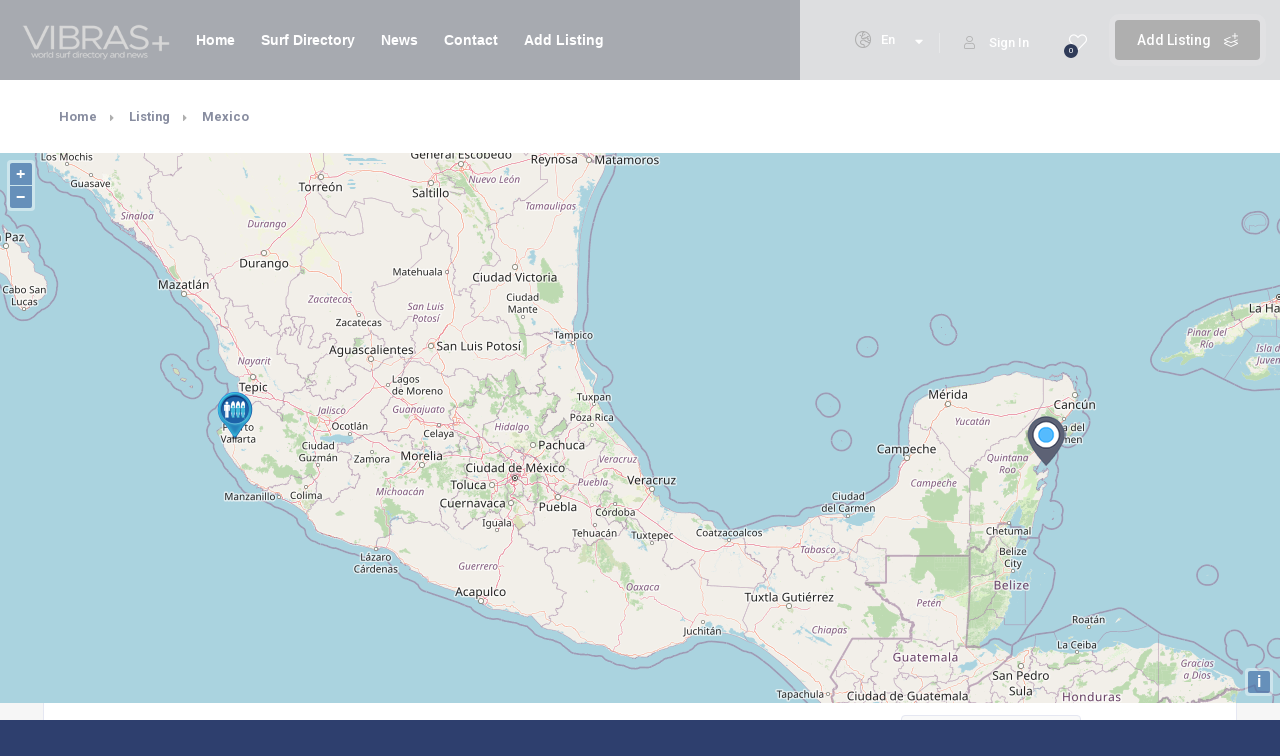

--- FILE ---
content_type: text/html; charset=UTF-8
request_url: https://www.vibrasmagazine.com/listing_location/mx/
body_size: 27627
content:
<!DOCTYPE html>
<html lang="en" class="no-js no-svg" itemscope> 
<head>
<meta charset="UTF-8">
<meta name="viewport" content="width=device-width, initial-scale=1.0, minimum-scale=1.0, maximum-scale=1.0, user-scalable=no">
<link rel="profile" href="//gmpg.org/xfn/11">
<title>Mexico Archives - VIBRAS MAG</title>
<meta name='robots' content='max-image-preview:large' />
	<style>img:is([sizes="auto" i], [sizes^="auto," i]) { contain-intrinsic-size: 3000px 1500px }</style>
	
<!-- This site is optimized with the Yoast SEO plugin v13.5 - https://yoast.com/wordpress/plugins/seo/ -->
<meta name="robots" content="max-snippet:-1, max-image-preview:large, max-video-preview:-1"/>
<link rel="canonical" href="https://www.vibrasmagazine.com/listing_location/mx/" />
<meta property="og:locale" content="en_US" />
<meta property="og:type" content="object" />
<meta property="og:title" content="Mexico Archives - VIBRAS MAG" />
<meta property="og:url" content="https://www.vibrasmagazine.com/listing_location/mx/" />
<meta property="og:site_name" content="VIBRAS MAG" />
<meta name="twitter:card" content="summary_large_image" />
<meta name="twitter:title" content="Mexico Archives - VIBRAS MAG" />
<script type='application/ld+json' class='yoast-schema-graph yoast-schema-graph--main'>{"@context":"https://schema.org","@graph":[{"@type":"WebSite","@id":"https://www.vibrasmagazine.com/#website","url":"https://www.vibrasmagazine.com/","name":"VIBRAS MAG","inLanguage":"en","description":"World Surf Directory // Surf News // Travel // Surfing // Surf Schools // Surf Shops // Surf House // Surf Camps // Surfboards // Tenerife // Canary Islands // Islas Canarias","potentialAction":[{"@type":"SearchAction","target":"https://www.vibrasmagazine.com/?s={search_term_string}","query-input":"required name=search_term_string"}]},{"@type":"CollectionPage","@id":"https://www.vibrasmagazine.com/listing_location/mx/#webpage","url":"https://www.vibrasmagazine.com/listing_location/mx/","name":"Mexico Archives - VIBRAS MAG","isPartOf":{"@id":"https://www.vibrasmagazine.com/#website"},"inLanguage":"en"}]}</script>
<!-- / Yoast SEO plugin. -->

<link rel='dns-prefetch' href='//www.google.com' />
<link rel='dns-prefetch' href='//fonts.googleapis.com' />
<link href='https://fonts.gstatic.com' crossorigin rel='preconnect' />
<link rel="alternate" type="application/rss+xml" title="VIBRAS MAG &raquo; Feed" href="https://www.vibrasmagazine.com/feed/" />
<link rel="alternate" type="application/rss+xml" title="VIBRAS MAG &raquo; Comments Feed" href="https://www.vibrasmagazine.com/comments/feed/" />
<link rel="alternate" type="application/rss+xml" title="VIBRAS MAG &raquo; Mexico Location Feed" href="https://www.vibrasmagazine.com/listing_location/mx/feed/" />
<script type="text/javascript">var $TS_VCSC_CurrentPluginRelease = "5.5.5";var $TS_VCSC_CurrentComposerRelease = "6.1";var $TS_VCSC_Lightbox_Activated = true;var $TS_VCSC_Lightbox_Thumbs = "bottom";var $TS_VCSC_Lightbox_Thumbsize = 50;var $TS_VCSC_Lightbox_Animation = "random";var $TS_VCSC_Lightbox_Captions = "data-title";var $TS_VCSC_Lightbox_Closer = true;var $TS_VCSC_Lightbox_Durations = 5000;var $TS_VCSC_Lightbox_Share = true;var $TS_VCSC_Lightbox_Save = false;var $TS_VCSC_Lightbox_LoadAPIs = true;var $TS_VCSC_Lightbox_Social = "fb,tw,gp,pin";var $TS_VCSC_Lightbox_NoTouch = false;var $TS_VCSC_Lightbox_BGClose = true;var $TS_VCSC_Lightbox_NoHashes = true;var $TS_VCSC_Lightbox_Keyboard = true;var $TS_VCSC_Lightbox_FullScreen = true;var $TS_VCSC_Lightbox_Zoom = true;var $TS_VCSC_Lightbox_FXSpeed = 300;var $TS_VCSC_Lightbox_Scheme = "dark";var $TS_VCSC_Lightbox_Controls = "circle";var $TS_VCSC_Lightbox_URLColor = false;var $TS_VCSC_Lightbox_Backlight = "#ffffff";var $TS_VCSC_Lightbox_UseColor = false;var $TS_VCSC_Lightbox_Overlay = "#000000";var $TS_VCSC_Lightbox_Background = "";var $TS_VCSC_Lightbox_Repeat = "no-repeat";var $TS_VCSC_Lightbox_Noise = "https://www.vibrasmagazine.com/wp-content/plugins/ts-visual-composer-extend/images/rasters/23.png";var $TS_VCSC_Lightbox_CORS = false;var $TS_VCSC_Lightbox_Tapping = true;var $TS_VCSC_Lightbox_ScrollBlock = "css";var $TS_VCSC_Lightbox_Protection = "none";var $TS_VCSC_Lightbox_HistoryClose = false;var $TS_VCSC_Lightbox_CustomScroll = true;var $TS_VCSC_Lightbox_HomeURL = "https://www.vibrasmagazine.com";var $TS_VCSC_Lightbox_LastScroll = 0;var $TS_VCSC_Lightbox_Showing = false;var $TS_VCSC_Lightbox_PrettyPhoto = false;var $TS_VCSC_Lightbox_AttachAllOther = false;var $TS_VCSC_Hammer_ReleaseNew = true;var $TS_VCSC_RowEffects_Breakpoint = 600;</script><!-- This site uses the Google Analytics by MonsterInsights plugin v7.10.4 - Using Analytics tracking - https://www.monsterinsights.com/ -->
<script type="text/javascript" data-cfasync="false">
	var mi_version         = '7.10.4';
	var mi_track_user      = true;
	var mi_no_track_reason = '';
	
	var disableStr = 'ga-disable-UA-5038144-2';

	/* Function to detect opted out users */
	function __gaTrackerIsOptedOut() {
		return document.cookie.indexOf(disableStr + '=true') > -1;
	}

	/* Disable tracking if the opt-out cookie exists. */
	if ( __gaTrackerIsOptedOut() ) {
		window[disableStr] = true;
	}

	/* Opt-out function */
	function __gaTrackerOptout() {
	  document.cookie = disableStr + '=true; expires=Thu, 31 Dec 2099 23:59:59 UTC; path=/';
	  window[disableStr] = true;
	}
	
	if ( mi_track_user ) {
		(function(i,s,o,g,r,a,m){i['GoogleAnalyticsObject']=r;i[r]=i[r]||function(){
			(i[r].q=i[r].q||[]).push(arguments)},i[r].l=1*new Date();a=s.createElement(o),
			m=s.getElementsByTagName(o)[0];a.async=1;a.src=g;m.parentNode.insertBefore(a,m)
		})(window,document,'script','//www.google-analytics.com/analytics.js','__gaTracker');

		__gaTracker('create', 'UA-5038144-2', 'auto');
		__gaTracker('set', 'forceSSL', true);
		__gaTracker('require', 'displayfeatures');
		__gaTracker('send','pageview');
	} else {
		console.log( "" );
		(function() {
			/* https://developers.google.com/analytics/devguides/collection/analyticsjs/ */
			var noopfn = function() {
				return null;
			};
			var noopnullfn = function() {
				return null;
			};
			var Tracker = function() {
				return null;
			};
			var p = Tracker.prototype;
			p.get = noopfn;
			p.set = noopfn;
			p.send = noopfn;
			var __gaTracker = function() {
				var len = arguments.length;
				if ( len === 0 ) {
					return;
				}
				var f = arguments[len-1];
				if ( typeof f !== 'object' || f === null || typeof f.hitCallback !== 'function' ) {
					console.log( 'Not running function __gaTracker(' + arguments[0] + " ....) because you are not being tracked. " + mi_no_track_reason );
					return;
				}
				try {
					f.hitCallback();
				} catch (ex) {

				}
			};
			__gaTracker.create = function() {
				return new Tracker();
			};
			__gaTracker.getByName = noopnullfn;
			__gaTracker.getAll = function() {
				return [];
			};
			__gaTracker.remove = noopfn;
			window['__gaTracker'] = __gaTracker;
					})();
		}
</script>
<!-- / Google Analytics by MonsterInsights -->
<script type="text/javascript">
/* <![CDATA[ */
window._wpemojiSettings = {"baseUrl":"https:\/\/s.w.org\/images\/core\/emoji\/15.0.3\/72x72\/","ext":".png","svgUrl":"https:\/\/s.w.org\/images\/core\/emoji\/15.0.3\/svg\/","svgExt":".svg","source":{"concatemoji":"https:\/\/www.vibrasmagazine.com\/wp-includes\/js\/wp-emoji-release.min.js?ver=6.7.1"}};
/*! This file is auto-generated */
!function(i,n){var o,s,e;function c(e){try{var t={supportTests:e,timestamp:(new Date).valueOf()};sessionStorage.setItem(o,JSON.stringify(t))}catch(e){}}function p(e,t,n){e.clearRect(0,0,e.canvas.width,e.canvas.height),e.fillText(t,0,0);var t=new Uint32Array(e.getImageData(0,0,e.canvas.width,e.canvas.height).data),r=(e.clearRect(0,0,e.canvas.width,e.canvas.height),e.fillText(n,0,0),new Uint32Array(e.getImageData(0,0,e.canvas.width,e.canvas.height).data));return t.every(function(e,t){return e===r[t]})}function u(e,t,n){switch(t){case"flag":return n(e,"\ud83c\udff3\ufe0f\u200d\u26a7\ufe0f","\ud83c\udff3\ufe0f\u200b\u26a7\ufe0f")?!1:!n(e,"\ud83c\uddfa\ud83c\uddf3","\ud83c\uddfa\u200b\ud83c\uddf3")&&!n(e,"\ud83c\udff4\udb40\udc67\udb40\udc62\udb40\udc65\udb40\udc6e\udb40\udc67\udb40\udc7f","\ud83c\udff4\u200b\udb40\udc67\u200b\udb40\udc62\u200b\udb40\udc65\u200b\udb40\udc6e\u200b\udb40\udc67\u200b\udb40\udc7f");case"emoji":return!n(e,"\ud83d\udc26\u200d\u2b1b","\ud83d\udc26\u200b\u2b1b")}return!1}function f(e,t,n){var r="undefined"!=typeof WorkerGlobalScope&&self instanceof WorkerGlobalScope?new OffscreenCanvas(300,150):i.createElement("canvas"),a=r.getContext("2d",{willReadFrequently:!0}),o=(a.textBaseline="top",a.font="600 32px Arial",{});return e.forEach(function(e){o[e]=t(a,e,n)}),o}function t(e){var t=i.createElement("script");t.src=e,t.defer=!0,i.head.appendChild(t)}"undefined"!=typeof Promise&&(o="wpEmojiSettingsSupports",s=["flag","emoji"],n.supports={everything:!0,everythingExceptFlag:!0},e=new Promise(function(e){i.addEventListener("DOMContentLoaded",e,{once:!0})}),new Promise(function(t){var n=function(){try{var e=JSON.parse(sessionStorage.getItem(o));if("object"==typeof e&&"number"==typeof e.timestamp&&(new Date).valueOf()<e.timestamp+604800&&"object"==typeof e.supportTests)return e.supportTests}catch(e){}return null}();if(!n){if("undefined"!=typeof Worker&&"undefined"!=typeof OffscreenCanvas&&"undefined"!=typeof URL&&URL.createObjectURL&&"undefined"!=typeof Blob)try{var e="postMessage("+f.toString()+"("+[JSON.stringify(s),u.toString(),p.toString()].join(",")+"));",r=new Blob([e],{type:"text/javascript"}),a=new Worker(URL.createObjectURL(r),{name:"wpTestEmojiSupports"});return void(a.onmessage=function(e){c(n=e.data),a.terminate(),t(n)})}catch(e){}c(n=f(s,u,p))}t(n)}).then(function(e){for(var t in e)n.supports[t]=e[t],n.supports.everything=n.supports.everything&&n.supports[t],"flag"!==t&&(n.supports.everythingExceptFlag=n.supports.everythingExceptFlag&&n.supports[t]);n.supports.everythingExceptFlag=n.supports.everythingExceptFlag&&!n.supports.flag,n.DOMReady=!1,n.readyCallback=function(){n.DOMReady=!0}}).then(function(){return e}).then(function(){var e;n.supports.everything||(n.readyCallback(),(e=n.source||{}).concatemoji?t(e.concatemoji):e.wpemoji&&e.twemoji&&(t(e.twemoji),t(e.wpemoji)))}))}((window,document),window._wpemojiSettings);
/* ]]> */
</script>
<link rel='stylesheet' id='validate-engine-css-css' href='https://www.vibrasmagazine.com/wp-content/plugins/wysija-newsletters/css/validationEngine.jquery.css?ver=2.13' type='text/css' media='all' />
<link rel='stylesheet' id='mo_openid_admin_settings_style-css' href='https://www.vibrasmagazine.com/wp-content/plugins/miniorange-login-openid/includes/css/mo_openid_style.css?version=7.3.0&#038;ver=6.7.1' type='text/css' media='all' />
<link rel='stylesheet' id='mo_openid_admin_settings_phone_style-css' href='https://www.vibrasmagazine.com/wp-content/plugins/miniorange-login-openid/includes/css/phone.css?ver=6.7.1' type='text/css' media='all' />
<link rel='stylesheet' id='mo-wp-bootstrap-social-css' href='https://www.vibrasmagazine.com/wp-content/plugins/miniorange-login-openid/includes/css/bootstrap-social.css?ver=6.7.1' type='text/css' media='all' />
<link rel='stylesheet' id='mo-wp-bootstrap-main-css' href='https://www.vibrasmagazine.com/wp-content/plugins/miniorange-login-openid/includes/css/bootstrap.min-preview.css?ver=6.7.1' type='text/css' media='all' />
<link rel='stylesheet' id='mo-openid-sl-wp-font-awesome-css' href='https://www.vibrasmagazine.com/wp-content/plugins/miniorange-login-openid/includes/css/mo-font-awesome.min.css?ver=6.7.1' type='text/css' media='all' />
<link rel='stylesheet' id='bootstrap_style_ass-css' href='https://www.vibrasmagazine.com/wp-content/plugins/miniorange-login-openid/includes/css/mo_openid_bootstrap-tour-standalone.css?version=5.1.4&#038;ver=6.7.1' type='text/css' media='all' />
<style id='wp-emoji-styles-inline-css' type='text/css'>

	img.wp-smiley, img.emoji {
		display: inline !important;
		border: none !important;
		box-shadow: none !important;
		height: 1em !important;
		width: 1em !important;
		margin: 0 0.07em !important;
		vertical-align: -0.1em !important;
		background: none !important;
		padding: 0 !important;
	}
</style>
<link rel='stylesheet' id='wp-block-library-css' href='https://www.vibrasmagazine.com/wp-includes/css/dist/block-library/style.min.css?ver=6.7.1' type='text/css' media='all' />
<style id='classic-theme-styles-inline-css' type='text/css'>
/*! This file is auto-generated */
.wp-block-button__link{color:#fff;background-color:#32373c;border-radius:9999px;box-shadow:none;text-decoration:none;padding:calc(.667em + 2px) calc(1.333em + 2px);font-size:1.125em}.wp-block-file__button{background:#32373c;color:#fff;text-decoration:none}
</style>
<style id='global-styles-inline-css' type='text/css'>
:root{--wp--preset--aspect-ratio--square: 1;--wp--preset--aspect-ratio--4-3: 4/3;--wp--preset--aspect-ratio--3-4: 3/4;--wp--preset--aspect-ratio--3-2: 3/2;--wp--preset--aspect-ratio--2-3: 2/3;--wp--preset--aspect-ratio--16-9: 16/9;--wp--preset--aspect-ratio--9-16: 9/16;--wp--preset--color--black: #000000;--wp--preset--color--cyan-bluish-gray: #abb8c3;--wp--preset--color--white: #ffffff;--wp--preset--color--pale-pink: #f78da7;--wp--preset--color--vivid-red: #cf2e2e;--wp--preset--color--luminous-vivid-orange: #ff6900;--wp--preset--color--luminous-vivid-amber: #fcb900;--wp--preset--color--light-green-cyan: #7bdcb5;--wp--preset--color--vivid-green-cyan: #00d084;--wp--preset--color--pale-cyan-blue: #8ed1fc;--wp--preset--color--vivid-cyan-blue: #0693e3;--wp--preset--color--vivid-purple: #9b51e0;--wp--preset--gradient--vivid-cyan-blue-to-vivid-purple: linear-gradient(135deg,rgba(6,147,227,1) 0%,rgb(155,81,224) 100%);--wp--preset--gradient--light-green-cyan-to-vivid-green-cyan: linear-gradient(135deg,rgb(122,220,180) 0%,rgb(0,208,130) 100%);--wp--preset--gradient--luminous-vivid-amber-to-luminous-vivid-orange: linear-gradient(135deg,rgba(252,185,0,1) 0%,rgba(255,105,0,1) 100%);--wp--preset--gradient--luminous-vivid-orange-to-vivid-red: linear-gradient(135deg,rgba(255,105,0,1) 0%,rgb(207,46,46) 100%);--wp--preset--gradient--very-light-gray-to-cyan-bluish-gray: linear-gradient(135deg,rgb(238,238,238) 0%,rgb(169,184,195) 100%);--wp--preset--gradient--cool-to-warm-spectrum: linear-gradient(135deg,rgb(74,234,220) 0%,rgb(151,120,209) 20%,rgb(207,42,186) 40%,rgb(238,44,130) 60%,rgb(251,105,98) 80%,rgb(254,248,76) 100%);--wp--preset--gradient--blush-light-purple: linear-gradient(135deg,rgb(255,206,236) 0%,rgb(152,150,240) 100%);--wp--preset--gradient--blush-bordeaux: linear-gradient(135deg,rgb(254,205,165) 0%,rgb(254,45,45) 50%,rgb(107,0,62) 100%);--wp--preset--gradient--luminous-dusk: linear-gradient(135deg,rgb(255,203,112) 0%,rgb(199,81,192) 50%,rgb(65,88,208) 100%);--wp--preset--gradient--pale-ocean: linear-gradient(135deg,rgb(255,245,203) 0%,rgb(182,227,212) 50%,rgb(51,167,181) 100%);--wp--preset--gradient--electric-grass: linear-gradient(135deg,rgb(202,248,128) 0%,rgb(113,206,126) 100%);--wp--preset--gradient--midnight: linear-gradient(135deg,rgb(2,3,129) 0%,rgb(40,116,252) 100%);--wp--preset--font-size--small: 13px;--wp--preset--font-size--medium: 20px;--wp--preset--font-size--large: 36px;--wp--preset--font-size--x-large: 42px;--wp--preset--spacing--20: 0.44rem;--wp--preset--spacing--30: 0.67rem;--wp--preset--spacing--40: 1rem;--wp--preset--spacing--50: 1.5rem;--wp--preset--spacing--60: 2.25rem;--wp--preset--spacing--70: 3.38rem;--wp--preset--spacing--80: 5.06rem;--wp--preset--shadow--natural: 6px 6px 9px rgba(0, 0, 0, 0.2);--wp--preset--shadow--deep: 12px 12px 50px rgba(0, 0, 0, 0.4);--wp--preset--shadow--sharp: 6px 6px 0px rgba(0, 0, 0, 0.2);--wp--preset--shadow--outlined: 6px 6px 0px -3px rgba(255, 255, 255, 1), 6px 6px rgba(0, 0, 0, 1);--wp--preset--shadow--crisp: 6px 6px 0px rgba(0, 0, 0, 1);}:where(.is-layout-flex){gap: 0.5em;}:where(.is-layout-grid){gap: 0.5em;}body .is-layout-flex{display: flex;}.is-layout-flex{flex-wrap: wrap;align-items: center;}.is-layout-flex > :is(*, div){margin: 0;}body .is-layout-grid{display: grid;}.is-layout-grid > :is(*, div){margin: 0;}:where(.wp-block-columns.is-layout-flex){gap: 2em;}:where(.wp-block-columns.is-layout-grid){gap: 2em;}:where(.wp-block-post-template.is-layout-flex){gap: 1.25em;}:where(.wp-block-post-template.is-layout-grid){gap: 1.25em;}.has-black-color{color: var(--wp--preset--color--black) !important;}.has-cyan-bluish-gray-color{color: var(--wp--preset--color--cyan-bluish-gray) !important;}.has-white-color{color: var(--wp--preset--color--white) !important;}.has-pale-pink-color{color: var(--wp--preset--color--pale-pink) !important;}.has-vivid-red-color{color: var(--wp--preset--color--vivid-red) !important;}.has-luminous-vivid-orange-color{color: var(--wp--preset--color--luminous-vivid-orange) !important;}.has-luminous-vivid-amber-color{color: var(--wp--preset--color--luminous-vivid-amber) !important;}.has-light-green-cyan-color{color: var(--wp--preset--color--light-green-cyan) !important;}.has-vivid-green-cyan-color{color: var(--wp--preset--color--vivid-green-cyan) !important;}.has-pale-cyan-blue-color{color: var(--wp--preset--color--pale-cyan-blue) !important;}.has-vivid-cyan-blue-color{color: var(--wp--preset--color--vivid-cyan-blue) !important;}.has-vivid-purple-color{color: var(--wp--preset--color--vivid-purple) !important;}.has-black-background-color{background-color: var(--wp--preset--color--black) !important;}.has-cyan-bluish-gray-background-color{background-color: var(--wp--preset--color--cyan-bluish-gray) !important;}.has-white-background-color{background-color: var(--wp--preset--color--white) !important;}.has-pale-pink-background-color{background-color: var(--wp--preset--color--pale-pink) !important;}.has-vivid-red-background-color{background-color: var(--wp--preset--color--vivid-red) !important;}.has-luminous-vivid-orange-background-color{background-color: var(--wp--preset--color--luminous-vivid-orange) !important;}.has-luminous-vivid-amber-background-color{background-color: var(--wp--preset--color--luminous-vivid-amber) !important;}.has-light-green-cyan-background-color{background-color: var(--wp--preset--color--light-green-cyan) !important;}.has-vivid-green-cyan-background-color{background-color: var(--wp--preset--color--vivid-green-cyan) !important;}.has-pale-cyan-blue-background-color{background-color: var(--wp--preset--color--pale-cyan-blue) !important;}.has-vivid-cyan-blue-background-color{background-color: var(--wp--preset--color--vivid-cyan-blue) !important;}.has-vivid-purple-background-color{background-color: var(--wp--preset--color--vivid-purple) !important;}.has-black-border-color{border-color: var(--wp--preset--color--black) !important;}.has-cyan-bluish-gray-border-color{border-color: var(--wp--preset--color--cyan-bluish-gray) !important;}.has-white-border-color{border-color: var(--wp--preset--color--white) !important;}.has-pale-pink-border-color{border-color: var(--wp--preset--color--pale-pink) !important;}.has-vivid-red-border-color{border-color: var(--wp--preset--color--vivid-red) !important;}.has-luminous-vivid-orange-border-color{border-color: var(--wp--preset--color--luminous-vivid-orange) !important;}.has-luminous-vivid-amber-border-color{border-color: var(--wp--preset--color--luminous-vivid-amber) !important;}.has-light-green-cyan-border-color{border-color: var(--wp--preset--color--light-green-cyan) !important;}.has-vivid-green-cyan-border-color{border-color: var(--wp--preset--color--vivid-green-cyan) !important;}.has-pale-cyan-blue-border-color{border-color: var(--wp--preset--color--pale-cyan-blue) !important;}.has-vivid-cyan-blue-border-color{border-color: var(--wp--preset--color--vivid-cyan-blue) !important;}.has-vivid-purple-border-color{border-color: var(--wp--preset--color--vivid-purple) !important;}.has-vivid-cyan-blue-to-vivid-purple-gradient-background{background: var(--wp--preset--gradient--vivid-cyan-blue-to-vivid-purple) !important;}.has-light-green-cyan-to-vivid-green-cyan-gradient-background{background: var(--wp--preset--gradient--light-green-cyan-to-vivid-green-cyan) !important;}.has-luminous-vivid-amber-to-luminous-vivid-orange-gradient-background{background: var(--wp--preset--gradient--luminous-vivid-amber-to-luminous-vivid-orange) !important;}.has-luminous-vivid-orange-to-vivid-red-gradient-background{background: var(--wp--preset--gradient--luminous-vivid-orange-to-vivid-red) !important;}.has-very-light-gray-to-cyan-bluish-gray-gradient-background{background: var(--wp--preset--gradient--very-light-gray-to-cyan-bluish-gray) !important;}.has-cool-to-warm-spectrum-gradient-background{background: var(--wp--preset--gradient--cool-to-warm-spectrum) !important;}.has-blush-light-purple-gradient-background{background: var(--wp--preset--gradient--blush-light-purple) !important;}.has-blush-bordeaux-gradient-background{background: var(--wp--preset--gradient--blush-bordeaux) !important;}.has-luminous-dusk-gradient-background{background: var(--wp--preset--gradient--luminous-dusk) !important;}.has-pale-ocean-gradient-background{background: var(--wp--preset--gradient--pale-ocean) !important;}.has-electric-grass-gradient-background{background: var(--wp--preset--gradient--electric-grass) !important;}.has-midnight-gradient-background{background: var(--wp--preset--gradient--midnight) !important;}.has-small-font-size{font-size: var(--wp--preset--font-size--small) !important;}.has-medium-font-size{font-size: var(--wp--preset--font-size--medium) !important;}.has-large-font-size{font-size: var(--wp--preset--font-size--large) !important;}.has-x-large-font-size{font-size: var(--wp--preset--font-size--x-large) !important;}
:where(.wp-block-post-template.is-layout-flex){gap: 1.25em;}:where(.wp-block-post-template.is-layout-grid){gap: 1.25em;}
:where(.wp-block-columns.is-layout-flex){gap: 2em;}:where(.wp-block-columns.is-layout-grid){gap: 2em;}
:root :where(.wp-block-pullquote){font-size: 1.5em;line-height: 1.6;}
</style>
<link rel='stylesheet' id='contact-form-7-css' href='https://www.vibrasmagazine.com/wp-content/plugins/contact-form-7/includes/css/styles.css?ver=5.1.7' type='text/css' media='all' />
<link rel='stylesheet' id='dashicons-css' href='https://www.vibrasmagazine.com/wp-includes/css/dashicons.min.css?ver=6.7.1' type='text/css' media='all' />
<link rel='stylesheet' id='post-views-counter-frontend-css' href='https://www.vibrasmagazine.com/wp-content/plugins/post-views-counter/css/frontend.css?ver=1.3.2' type='text/css' media='all' />
<link rel='stylesheet' id='rs-plugin-settings-css' href='https://www.vibrasmagazine.com/wp-content/plugins/revslider/public/assets/css/rs6.css?ver=6.2.2' type='text/css' media='all' />
<style id='rs-plugin-settings-inline-css' type='text/css'>
@import url(https://fonts.googleapis.com/css?family=Open+Sans:300,400,600,700);@import url(https://fonts.googleapis.com/css?family=Roboto:500,700);@import url(https://fonts.googleapis.com/css?family=Roboto+Condensed:600,700,300,400);.tp-caption a{color:#fcff1d;-webkit-transition:all 0.2s ease-out !important;-moz-transition:all 0.2s ease-out;-o-transition:all 0.2s ease-out;transition:all 0.2s ease-out !important;white-space:nowrap}.tp-caption a:hover{color:#ff1de2}.tp-caption.dt_intro_button a{font-size:14px;line-height:24px;font-weight:600;font-family:"Open Sans";color:rgba(255,255,255,0.50);text-decoration:none;padding:12px 40px 14px 40px;background-color:transparent;border-radius:1px 1px 1px 1px;border-width:2px;border-color:rgba(255,255,255,0.4);border-style:solid;-webkit-transition:all 0.3s ease-out;-moz-transition:all 0.3s ease-out;-o-transition:all 0.3s ease-out;-ms-transition:all 0.3s ease-out}.tp-caption.dt_intro_button a:hover{font-size:14px;line-height:24px;font-weight:600;font-family:"Open Sans";color:rgba(255,255,255,1);text-decoration:none;padding:12px 40px 14px 40px;background-color:transparent;border-radius:1px 1px 1px 1px;border-width:2px;border-color:rgb(255,255,255);border-style:solid}.tp-caption.dt_shop_button a{font-size:20px;line-height:30px;font-weight:700;font-family:'Roboto',sans-serif;color:rgb(34,34,34);text-decoration:none;background-color:transparent;padding:10px 20px 12px;border-radius:4px 4px 4px 4px;border-width:3px;border-color:rgb(34,34,34);border-style:solid}.tp-caption.dt_shop_button a:hover{font-size:20px;line-height:30px;font-weight:700;font-family:'Roboto',sans-serif;color:rgb(255,255,255);text-decoration:none;background-color:rgb(34,34,34);padding:10px 20px 12px;border-radius:4px 4px 4px 4px;border-width:3px;border-color:rgb(34,34,34);border-style:solid}.tp-caption.dt_conf_button a{font-size:24px;line-height:40px;font-weight:700;font-family:'Roboto',sans-serif;color:rgb(255,255,255);text-decoration:none;background-color:rgb(46,160,92);padding:13px 50px 15px;border-radius:0px 0px 0px 0px;border-width:3px;border-color:rgb(46,160,92);border-style:solid}.tp-caption.dt_conf_button a:hover{font-size:24px;line-height:40px;font-weight:700;font-family:'Roboto',sans-serif;color:rgb(51,189,109);text-decoration:none;background-color:transparent;padding:13px 50px 15px;border-radius:0px 0px 0px 0px;border-width:3px;border-color:rgb(46,160,92);border-style:solid}@import url(https://fonts.googleapis.com/css?family=Open+Sans:300,400,600,700);@import url(https://fonts.googleapis.com/css?family=Roboto:500,700);@import url(https://fonts.googleapis.com/css?family=Roboto+Condensed:600,700,300,400);.tp-caption a{color:#fcff1d;-webkit-transition:all 0.2s ease-out !important;-moz-transition:all 0.2s ease-out;-o-transition:all 0.2s ease-out;transition:all 0.2s ease-out !important;white-space:nowrap}.tp-caption a:hover{color:#ff1de2}.tp-caption.dt_intro_button a{font-size:14px;line-height:24px;font-weight:600;font-family:"Open Sans";color:rgba(255,255,255,0.50);text-decoration:none;padding:12px 40px 14px 40px;background-color:transparent;border-radius:1px 1px 1px 1px;border-width:2px;border-color:rgba(255,255,255,0.4);border-style:solid;-webkit-transition:all 0.3s ease-out;-moz-transition:all 0.3s ease-out;-o-transition:all 0.3s ease-out;-ms-transition:all 0.3s ease-out}.tp-caption.dt_intro_button a:hover{font-size:14px;line-height:24px;font-weight:600;font-family:"Open Sans";color:rgba(255,255,255,1);text-decoration:none;padding:12px 40px 14px 40px;background-color:transparent;border-radius:1px 1px 1px 1px;border-width:2px;border-color:rgb(255,255,255);border-style:solid}.tp-caption.dt_shop_button a{font-size:20px;line-height:30px;font-weight:700;font-family:'Roboto',sans-serif;color:rgb(34,34,34);text-decoration:none;background-color:transparent;padding:10px 20px 12px;border-radius:4px 4px 4px 4px;border-width:3px;border-color:rgb(34,34,34);border-style:solid}.tp-caption.dt_shop_button a:hover{font-size:20px;line-height:30px;font-weight:700;font-family:'Roboto',sans-serif;color:rgb(255,255,255);text-decoration:none;background-color:rgb(34,34,34);padding:10px 20px 12px;border-radius:4px 4px 4px 4px;border-width:3px;border-color:rgb(34,34,34);border-style:solid}.tp-caption.dt_conf_button a{font-size:24px;line-height:40px;font-weight:700;font-family:'Roboto',sans-serif;color:rgb(255,255,255);text-decoration:none;background-color:rgb(46,160,92);padding:13px 50px 15px;border-radius:0px 0px 0px 0px;border-width:3px;border-color:rgb(46,160,92);border-style:solid}.tp-caption.dt_conf_button a:hover{font-size:24px;line-height:40px;font-weight:700;font-family:'Roboto',sans-serif;color:rgb(51,189,109);text-decoration:none;background-color:transparent;padding:13px 50px 15px;border-radius:0px 0px 0px 0px;border-width:3px;border-color:rgb(46,160,92);border-style:solid}
</style>
<link rel='stylesheet' id='townhub-addons-css' href='https://www.vibrasmagazine.com/wp-content/plugins/townhub-add-ons/assets/css/townhub-add-ons.min.css?ver=6.7.1' type='text/css' media='all' />
<style id='townhub-addons-inline-css' type='text/css'>
@media screen and (min-width: 1024px){}@media screen and (min-width: 1024px){}@media screen and (min-width: 1024px){}@media screen and (min-width: 1024px){}@media screen and (min-width: 1024px){}@media screen and (min-width: 1024px){}@media screen and (min-width: 1024px){}@media screen and (min-width: 1024px){}@media screen and (min-width: 1024px){}@media screen and (min-width: 1024px){}@media screen and (min-width: 1024px){}@media screen and (min-width: 1024px){}@media screen and (min-width: 1024px){}@media screen and (min-width: 1024px){}
</style>
<link rel='stylesheet' id='openlayers-css' href='https://www.vibrasmagazine.com/wp-content/plugins/townhub-add-ons/assets/css/ol.css?ver=6.7.1' type='text/css' media='all' />
<link rel='stylesheet' id='facebook-login-css' href='https://www.vibrasmagazine.com/wp-content/plugins/wp-facebook-login/public/css/facebook-login.css?ver=1.2.3.5' type='text/css' media='all' />
<link rel='stylesheet' id='townhub-fonts-css' href='https://fonts.googleapis.com/css?family=Raleway%3A300%2C400%2C700%2C800%2C900%7CRoboto%3A400%2C500%2C700%2C900&#038;display=swap&#038;subset=cyrillic%2Cvietnamese' type='text/css' media='all' />
<link rel='stylesheet' id='townhub-plugins-css' href='https://www.vibrasmagazine.com/wp-content/themes/townhub/assets/css/plugins.css' type='text/css' media='all' />
<link rel='stylesheet' id='townhub-style-css' href='https://www.vibrasmagazine.com/wp-content/themes/townhub/style.css?ver=6.7.1' type='text/css' media='all' />
<link rel='stylesheet' id='townhub-color-css' href='https://www.vibrasmagazine.com/wp-content/themes/townhub/assets/css/color.min.css' type='text/css' media='all' />
<style id='townhub-color-inline-css' type='text/css'>
body{background:;color:#000000}p{color:#424451}.loader-wrap{background:#828282}a{color:#000}a:hover{color:#000}a:active{color:#000}#cancel-comment-reply-link,table a,.post-page-numbers.current,a.post-page-numbers:hover,.post-article>.list-single-main-item.block_box .post-page-numbers.current,.post-article>.list-single-main-item.block_box a.post-page-numbers:hover,.post-article>.list-single-main-item.block_box .post-opt li a:hover,.widget_meta ul a,.widget_rss ul a,.widget_recent_entries ul a,.widget_recent_comments ul a,.post-article>.list-single-main-item.block_box .post-opt-title a:hover,.nav-holder nav li a.act-link,.nav-holder nav li a:hover,.header-search_btn i,.show-reg-form i,.nice-select:before,.ctb-modal-title span strong,.lost_password a,.custom-form.dark-form label span,.filter-tags input:checked:after,.custom-form .filter-tags input:checked:after,.custom-form .filter-tags label a,.section-subtitle,.footer-social li a,.subfooter-nav li a,#footer-twiit .timePosted a:before,#subscribe-button i,.nice-select .nice-select-search-box:before,.nav-holder nav li a i,.show-lang i,.lang-tooltip a:hover,.main-register-holder .tabs-menu li a i,.header-modal_btn i,.custom-form .log-submit-btn:hover i,.main-search-input-item label i,.header-search-input label i,.location a,.footer-contacts li i,#footer-twiit p.tweet:after,.subscribe-header h3 span,.footer-link i,.footer-widget-posts .widget-posts-date i,.clear-wishlist,.widget-posts-descr-link a:hover,.geodir-category-location a i,.header-modal-top span strong,.cart-btn:hover i,.to-top,.map-popup-location-info i,.infowindow_wishlist-btn,.infobox-raiting_wrap span strong,.map-popup-footer .main-link i,.infoBox-close,.mapnavbtn,.mapzoom-in,.mapzoom-out,.location-btn,.list-main-wrap-title h2 span,.grid-opt li span.act-grid-opt,.reset-filters i,.avatar-tooltip strong,.facilities-list li i,.geodir-opt-list a:hover i,.geodir-js-favorite_btn:hover i,.geodir-category_contacts li span i,.geodir-category_contacts li a:hover,.close_gcc:hover,.listsearch-input-wrap-header i,.listsearch-input-item span.iconn-dec,.more-filter-option-btn i,.clear-filter-btn i,.back-to-filters,.price-rage-wrap-title i,.listsearch-input-wrap_contrl li a i,.geodir-opt-tooltip strong,.listing-features li i,.gdop-list-link:hover i,.show-hidden-sb i,.filter-sidebar-header .tabs-menu li a i,.datepicker--day-name,.scroll-nav li a.act-scrlink,.scroll-nav-wrapper-opt a.scroll-nav-wrapper-opt-btn i,.show-more-snopt:hover,.show-more-snopt-tooltip a i,.breadcrumbs a:before,.list-single-stats li span i,.list-single-main-item-title h3 i,.box-widget-item-header i,.opening-hours ul li.todaysDay span.opening-hours-day,.listing-carousel-button,.list-single-main-item-title i,.list-single-main-item-title:before,.box-widget-item-header:before,.list-author-widget-contacts li span i,.list-author-widget-contacts li i,.contact-infos i,.btn i,.reviews-comments-item-date i,.rate-review i,.chat-widget_input button,.fchat-header h3 a,.custom-form .review-total span input,.photoUpload span i,.bottom-bcw-box_link a:hover,.custom-form label i,.video-box-btn,.claim-widget-link a,.custom-form .quantity span i,.scroll-nav li a.act-scrlink i,.share-holder.hid-share .share-container .share-icon,.sc-btn,.list-single-main-item-title h3 span,.ss-slider-cont,.team-social li a,.team-info h4,.simple-title span,.back-tofilters i,.breadcrumbs-wrapper.block-breadcrumbs:before,.breadcrumbs-wrapper.top-breadcrumbs a:before,.top-breadcrumbs .container:before,.header-sec-link a i,.map-modal-container h3 a,.map-modal-close,.post-opt li i,.cat-item li span,.cat-item li a:hover,.brd-show-share i,.author-social li a,.post-nav-text strong,.post-nav:before,.faq-nav li a.act-scrlink i,.faq-nav li a.act-scrlink:before,.faq-nav li a:hover i,.log-massage a,.cart-total strong,.action-button i,.dashboard-header-stats-item span,.dashboard-header-stats-item i,.add_new-dashboard i,.tfp-btn strong,.user-profile-menu li a i,.logout_btn i,.dashboard-message-text p a,.dashboard-message-time i,.pass-input-wrap span,.fuzone .fu-text i,.radio input[type="radio"]:checked+span:before,.booking-list-message-text h4 span,.dashboard-message-text h4 a:hover,.chat-contacts-item .chat-contacts-item-text span,.recomm-price i,.time-line-icon i,.testi-link,.testimonilas-avatar h4,.testimonilas-text:before,.testimonilas-text:after,.cc-btn,.single-facts_2 .inline-facts-wrap .inline-facts i,.images-collage-title,.collage-image-input i,.process-count,.listing-counter span,.main-search-input-tabs .tabs-menu li.current a,.hero-categories li a i,.main-search-input-item span.iconn-dec,.main-search-button i,.shb,.follow-btn i,.user-profile-header_stats li span,.follow-user-list li:hover a span,.dashboard-tabs .tabs-menu li a span,.bold-facts .inline-facts-wrap .num,.page-scroll-nav nav li a i,.mob-nav-content-btn i,.map-close,.post-opt-title a:hover,.post-author a:hover span,.post-opt a:hover,.breadcrumbs-wrapper a:hover,.reviews-comments-header h4 a:hover,.listing-item-grid_title h3 a:hover,.geodir-category-content h3 a:hover,.footer-contacts li a:hover,.footer-widget-posts .widget-posts-descr a:hover,.footer-link:hover,.geodir-category-opt h4 a:hover,.header-search-button:hover i,.list-author-widget-contacts li a:hover,.contact-infos a:hover,.list-single-author a:hover,.close_sbfilters,.show-lang:hover i,.show-reg-form:hover,.ctb-modal-close:hover,.pac-icon:before,.pi-text h4,.hero-inputs-wrap .filter-gid-item .flabel-icon i,.logo-text,.lfield-icon i,.nice-select:before,.nice-select-search-box:before,.nearby-input-wrap .get-current-city,.filter-inputs-row label.flabel-icon i,.filter-inputs-row input[type=checkbox],.filter-inputs-row input[type=radio],.listings-loader,.notification-list-time i,.notification-msg a,.ajax-result-message,.opening-hours .current-status,.btn-link,.mdimgs-wrap ul .fu-text i,.widget-posts-date i,.footer-widget .widget-posts-descr a:hover,.townhub-tweet .timePosted a:before,.townhub-tweet p.tweet:after,.cat-item span,.cat-item a:hover,.currency-tooltip li a:hover,.show-currency-tooltip:hover span i,.subfooter-menu-wrap ul.menu li a,.subfooter-menu-wrap ul.menu li a:hover,.copyright a,.copyright a:hover,.subscribe-button i,.subscribe-agree-label a,.edit-listing-link,.lsingle-block-title:before,.comment-reply-title-wrap:before,.review-total-inner .reviews-total-score,.lbl-hasIcon i,.message-input button,.contact-date,.dashboard-card-content h4 span,.dashboard-card-content .entry-title a:hover,.lcheckout-title h2 span,.ck-form label i,.ck-form .ck-form-terms label a,.ck-form input[type="checkbox"]:checked:after,.lbl-hasIcon i,.booking-time-picker .tpick-icon,.prelog-message,.breadcrumbs-wrapper .woocommerce-breadcrumb a:before,section.products.related>h2:after,section.products.upsells>h2:after,.body-townhub ul.products li.product .woocommerce-loop-category__title:hover,.body-townhub ul.products li.product .woocommerce-loop-product__title:hover,.body-townhub ul.products li.product .price,.body-townhub div.product p.price,.body-townhub div.product span.price,.body-townhub ul.cart_list li a:hover,.body-townhub ul.product_list_widget li .woocommerce-Price-amount,ul.woocommerce-widget-layered-nav-list li span,ul.product-categories li span,.widget_archive span,.widget_pages span,.widget_nav_menu span,.widget_archive a:hover,.widget_pages a:hover,.widget_nav_menu a:hover,table#wp-calendar a:hover,.single-page-content-wrap .single-page-title-inside:before,.show-currency-tooltip .currency-symbol,.evticket-available span,.litem-ad{color:#afafaf}.nav-holder nav li.current-menu-ancestor>a,.nav-holder nav li.current-menu-item>a{color:#afafaf}.dynamic-footer-widget .search-widget .search-submit,.color-bg,.nice-select .option.selected.focus,.nav-holder nav li a:before,.section-separator:before,.footer-widget h3:before,.cluster div,.pagination a.current-page,.pagination a:hover,.irs-bar,.irs-slider,.irs-bar-edge,.catcar-scrollbar .swiper-scrollbar-drag,.checket-cat:after,.scroll-nav li a.act-scrlink:before,.listing-carousel_pagination .swiper-pagination-bullet.swiper-pagination-bullet-active,.box-media-zoom,.daterangepicker td.active,.list-widget-social li a,.contact-socials a,.btn.border-btn:hover,.chat-message.chat-message_user p,.chat-widget-button,.tags-stylwrap a:hover,.custom-form .quantity input.qty,.listing-hero-section .list-single-header-item h1:before,.box-item a,.menu-filters a.menu-filters-active,.promo-link i,.ss-slider-pagination .swiper-pagination-bullet.swiper-pagination-bullet-active,.accordion a.toggle span,.search-widget .search-submit:hover,.reply-item:hover,.comment-reply-link:hover,#progressbar li.active span,#progressbar li:before,.user-profile-menu li a.user-profile-act:before,.new-dashboard-item,.dashboard-title:before,.dhs-controls div:hover,.message-counter,.chat-contacts-item:after,.tc-pagination .swiper-pagination-bullet.swiper-pagination-bullet-active,.tc-pagination2 .swiper-pagination-bullet.swiper-pagination-bullet-active,.down-btn i,.listing-filters a.gallery-filter-active,.single-facts_2 .inline-facts-wrap:before,.single-social li a,.mob-nav-content-btn.slsw_vis,.infobox-status,.header-search_container .header-search-button:hover,.pac-item:hover,.process-item_time-line:before,.lg-actions .lg-next:hover,.lg-actions .lg-prev:hover,.pagination .current,.notification-list-remove,.listing-type-active,.listing-type-active:hover,.tabs-working-hours .tabs-menu .active,.cthiso-filters a.cthiso-filter-active,.tagcloud a:hover,.header-search-input-wrap .hero-inputs-wrap .main-search-button:hover,.loading-indicator span,.dashboard-chat-app-header,.your-reply .reply-text,.contact-item:after,.ck-progress-bar li.active span,.cal-months-footer .btn-cal-cancel,#chat-app .closechat_btn,.body-townhub div.product .woocommerce-tabs ul.tabs li.active,.body-townhub div.product form.cart .button,.cth-woo-content-bot .woocommerce-loop-product__link,.woocommerce-mini-cart__buttons.buttons a.button.checkout,.body-townhub nav.woocommerce-pagination .page-numbers:hover,.body-townhub nav.woocommerce-pagination .page-numbers.current,.body-townhub .cth-add-to-cart a.product_type_grouped,.body-townhub .cth-add-to-cart a.product_type_variable,.body-townhub .cth-add-to-cart a.add_to_cart_button,.btn-unlock-month{background:#afafaf}.submit-sec-title:before,.header-search-input-wrap .hero-inputs-wrap .filter-gid-item input:focus,.pin,.nice-select:after,.loader-inner,.ed-btn,blockquote,.main-register-holder .tabs-menu li.current,.filter-sidebar-header .tabs-menu li.current,.header-search-input input:focus,.listsearch-input-wrap .tabs-menu li.current,.btn.border-btn,.litem-ad{border-color:#afafaf}.body-townhub ul.cart_list .woocommerce-mini-cart-item a.remove{color:#afafaf!important;border-color:#afafaf}.body-townhub.woocommerce-cart .wc-proceed-to-checkout a.checkout-button,.body-townhub.woocommerce-cart table.cart td.actions button.button,.body-townhub.woocommerce-checkout .place-order button.button.alt{background:#afafaf}.body-townhub.woocommerce-cart .wc-proceed-to-checkout a.checkout-button:hover,.body-townhub.woocommerce-checkout .place-order button.button.alt:hover{background:#1aa2fe}.woocommerce-mini-cart__buttons.buttons a,.body-townhub.woocommerce-cart table.cart td.actions .coupon button.button,.body-townhub.woocommerce-cart .cart-collaterals .cart_totals button.button{background:#595959}.body-townhub .woocommerce-info{border-top-color:#afafaf}.inline-lsiw .filter-sidebar-header .tabs-menu li.current a,.color2-bg,.list-widget-social li a:hover,.contact-socials a:hover,.accordion a.toggle.act-accordion,.banner-wdget-content a:hover,.inline-lsiw .listsearch-input-wrap_contrl li.current a,.cc-btn:hover,.down-btn:hover,.new-dashboard-item:hover,.header-search-button:hover,.lg-actions .lg-next,.lg-actions .lg-prev,.box-media-zoom:hover,.main-search-button,.cth-dropdown-options input[type="checkbox"]:checked+label,.fchat-header,.body-townhub #review_form input#submit,.body-townhub #review_form input#submit:hover,.body-townhub div.product form.cart .button:hover,.woocommerce-mini-cart__buttons.buttons a.button,.body-townhub .woocommerce-product-search button,.btn-book-now,.listing-rating-count-wrap .review-score,.scroll-nav-wrapper-opt a.scroll-nav-wrapper-opt-btn,.review-score-total span.review-score-total-item,.reviews-comments-item-text .review-score-user span.review-score-user_item,.to-top,.main-header,.geodir-js-favorite_btn span,.geodir-js-favorite_btn i,.block_box.box-widget-item .townhub-tweet p.tweet:before,.body-townhub .cth-add-to-cart a.product_type_grouped:hover,.body-townhub .cth-add-to-cart a.product_type_variable:hover,.body-townhub .cth-add-to-cart a.add_to_cart_button:hover,.header-modal-top,.widget-posts-descr-score,.clbtg,.toggle-filter-btn.tsb_act,.more-filter-option-btn.active-hidden-opt-btn,.inline-lsiw .more-filter-option-btn,.marker-count,.location-btn{background:#595959}.share-holder.hid-share .share-container .share-icon:hover,.images-collage-title.color-bg,.booking-details .msg-reply-to-link{color:#595959}.green-bg,div.datedropper.primary .pick-submit,.footer-bg-pin,.gsd_open,.lstatus-opening,.verified-badge,.toggle-filter-btn.tsb_act,.status.st_online span,.slide-progress,.reply-item,.comment-reply-link,#progressbar li.active:last-child span,.user-profile-menu li a span,.infobox-status.open,.map-popup-location-category.shop-cat,.process-item_time-line:after,.switchbtn input:checked+.switchbtn-label,.collage-image-input.hasicon.empty-content,.header-search-input-wrap .hero-inputs-wrap .main-search-button,.body-townhub span.onsale,.process-end i,.count-select-ser{background:#2F3B59}.clear-wishlist:hover,.lang-tooltip li a:before,.opening-hours ul li.todaysDay span.opening-hours-time,.pricerange .lpricerange-from,.pricerange .lpricerange-to,.tags-stylwrap .tags-title i,.faq-nav li a i,.tfp-det p a,.tfp-btn:before,.green-bg_color,.testi-link:hover,.woocommerce-grouped-product-list-item__price .woocommerce-Price-amount,.product_meta .posted_in a,.product_meta .tagged_as a,.ad-status-completed{color:#2F3B59}.orange-bg{background:#E9776D}.clear-singleinput,.cth-cleartime:hover,.cth-cleardate:hover,.advanced-filter-close{color:#E9776D}.blue-bg,.map-popup-location-category.gym-cat{background:#4C97FD}.blue-bg_color{color:#4C97FD}.red-bg,.gsd_close,.lstatus-closed,.map-popup-location-category.cafe-cat,.infobox-status.close{background:#F75C96}.red-bg_color,.withdrawal-cancel{color:#F75C96}.cancel-wdwal-btn,.yellow-bg,.map-popup-location-category.hotels-cat{background:#F8BD38}.yellow-bg_color{color:#F8BD38}.purp-bg,.map-popup-location-category.event-cat{background:#BE31E3}.purp-bg_color{color:#BE31E3}.dark-blue-bg{background:#3d528b}.purp-gradient-bg{background:linear-gradient(to left,#DBA9CB,#9451DA)}.green-gradient-bg{background:linear-gradient(to left,#2F3B59,#41517a)}.blue-gradient-bg{background:linear-gradient(to top,#a7a7a7,#b0acac)}.ctb-modal-title{background:#4E65A3}/*--gradient--*/ .color-gradient-bg,.gradient-bg,.header-modal .tabs-menu li.current,.scrollbar-inner2 .simplebar-scrollbar:before{background-color:#a7a7a7;background:-webkit-gradient(linear,0% 0%,0% 100%,from(#a7a7a7),to(#b0acac));background:-webkit-linear-gradient(top,#a7a7a7,#b0acac);background:-moz-linear-gradient(top,#a7a7a7,#b0acac);background:-ms-linear-gradient(top,#a7a7a7,#b0acac);background:-o-linear-gradient(top,#a7a7a7,#b0acac)}/*--dark gradient--*/ .gradient-dark{background-color:#325096;background:-webkit-gradient(linear,20% 0%,0% 10%,from(#4E65A3),to(#325096));background:-webkit-linear-gradient(right,#4E65A3,#325096);background:-moz-linear-gradient(right,#4E65A3,#325096);background:-ms-linear-gradient(right,#4E65A3,#325096);background:-o-linear-gradient(right,#4E65A3,#325096)}.green-bg i,.color-bg i{color:#fff}.del-bg{background:#F75C96}.available-cal-months .cal-date-checked,.available-cal-months .cal-date-checked:hover{background:#4db7fe}.available-cal-months .cal-date-inside{background:#80ccfe;color:#fff}.main-header{background:rgba(167,170,176,1);color:#ffffff}.header-search_btn,.main-header:before,.header-search_container{background:#dddee0}.nav-holder nav li a{color:#fff}.nav-holder nav li a:hover{color:#474747}.nav-holder nav li.current-menu-ancestor>a,.nav-holder nav li.current-menu-item>a{color:#545454}.nav-holder nav li ul{background:rgba(255,255,255,1)}.nav-holder nav li ul a{color:#515151}.nav-holder nav li ul a:hover{color:#1e1400}.nav-holder nav li ul li.current-menu-ancestor>a,.nav-holder nav li ul li.current-menu-item>a{color:#3a3a3a}.dark-footer{background:rgba(136,138,141,1);color:#ffffff}.sub-footer{background:rgba(77,79,83,1)}.cancel-bg{background:#ccc}
</style>
<script type="text/javascript" src="https://www.vibrasmagazine.com/wp-includes/js/jquery/jquery.min.js?ver=3.7.1" id="jquery-core-js"></script>
<script type="text/javascript" src="https://www.vibrasmagazine.com/wp-includes/js/jquery/jquery-migrate.min.js?ver=3.4.1" id="jquery-migrate-js"></script>
<script type="text/javascript" src="https://www.vibrasmagazine.com/wp-content/plugins/miniorange-login-openid/includes/js/jquery.cookie.min.js?ver=6.7.1" id="js-cookie-script-js"></script>
<script type="text/javascript" src="https://www.vibrasmagazine.com/wp-content/plugins/miniorange-login-openid/includes/js/social_login.js?ver=6.7.1" id="mo-social-login-script-js"></script>
<script type="text/javascript" id="monsterinsights-frontend-script-js-extra">
/* <![CDATA[ */
var monsterinsights_frontend = {"js_events_tracking":"true","download_extensions":"doc,pdf,ppt,zip,xls,docx,pptx,xlsx","inbound_paths":"[{\"path\":\"\\\/go\\\/\",\"label\":\"affiliate\"},{\"path\":\"\\\/recommend\\\/\",\"label\":\"affiliate\"}]","home_url":"https:\/\/www.vibrasmagazine.com","hash_tracking":"false"};
/* ]]> */
</script>
<script type="text/javascript" src="https://www.vibrasmagazine.com/wp-content/plugins/google-analytics-for-wordpress/assets/js/frontend.min.js?ver=7.10.4" id="monsterinsights-frontend-script-js"></script>
<script type="text/javascript" src="https://www.vibrasmagazine.com/wp-content/plugins/revslider/public/assets/js/rbtools.min.js?ver=6.0" id="tp-tools-js"></script>
<script type="text/javascript" src="https://www.vibrasmagazine.com/wp-content/plugins/revslider/public/assets/js/rs6.min.js?ver=6.2.2" id="revmin-js"></script>
<script type="text/javascript" id="facebook-login-js-extra">
/* <![CDATA[ */
var fbl = {"ajaxurl":"https:\/\/www.vibrasmagazine.com\/wp-admin\/admin-ajax.php","site_url":"https:\/\/www.vibrasmagazine.com","scopes":"email,public_profile","appId":"1580682178927162","l18n":{"chrome_ios_alert":"Please login into facebook and then click connect button again"}};
/* ]]> */
</script>
<script type="text/javascript" src="https://www.vibrasmagazine.com/wp-content/plugins/wp-facebook-login/public/js/facebook-login.js?ver=1.2.3.5" id="facebook-login-js"></script>
<script type="text/javascript" src="https://www.vibrasmagazine.com/wp-content/themes/townhub/assets/js/Scrollax.js?ver=1" id="scrollax-js"></script>
<link rel="https://api.w.org/" href="https://www.vibrasmagazine.com/wp-json/" /><link rel="EditURI" type="application/rsd+xml" title="RSD" href="https://www.vibrasmagazine.com/xmlrpc.php?rsd" />
<meta name="generator" content="WordPress 6.7.1" />
<link rel="dns-prefetch" href="//connect.facebook.net" />
<meta name="generator" content="Powered by WPBakery Page Builder - drag and drop page builder for WordPress."/>
<meta name="generator" content="Powered by Slider Revolution 6.2.2 - responsive, Mobile-Friendly Slider Plugin for WordPress with comfortable drag and drop interface." />
<link rel="icon" href="https://www.vibrasmagazine.com/wp-content/uploads/2015/09/cropped-logo_vibrasmag_web-32x32.jpg" sizes="32x32" />
<link rel="icon" href="https://www.vibrasmagazine.com/wp-content/uploads/2015/09/cropped-logo_vibrasmag_web-192x192.jpg" sizes="192x192" />
<link rel="apple-touch-icon" href="https://www.vibrasmagazine.com/wp-content/uploads/2015/09/cropped-logo_vibrasmag_web-180x180.jpg" />
<meta name="msapplication-TileImage" content="https://www.vibrasmagazine.com/wp-content/uploads/2015/09/cropped-logo_vibrasmag_web-270x270.jpg" />
<script type="text/javascript">function setREVStartSize(e){			
			try {								
				var pw = document.getElementById(e.c).parentNode.offsetWidth,
					newh;
				pw = pw===0 || isNaN(pw) ? window.innerWidth : pw;
				e.tabw = e.tabw===undefined ? 0 : parseInt(e.tabw);
				e.thumbw = e.thumbw===undefined ? 0 : parseInt(e.thumbw);
				e.tabh = e.tabh===undefined ? 0 : parseInt(e.tabh);
				e.thumbh = e.thumbh===undefined ? 0 : parseInt(e.thumbh);
				e.tabhide = e.tabhide===undefined ? 0 : parseInt(e.tabhide);
				e.thumbhide = e.thumbhide===undefined ? 0 : parseInt(e.thumbhide);
				e.mh = e.mh===undefined || e.mh=="" || e.mh==="auto" ? 0 : parseInt(e.mh,0);		
				if(e.layout==="fullscreen" || e.l==="fullscreen") 						
					newh = Math.max(e.mh,window.innerHeight);				
				else{					
					e.gw = Array.isArray(e.gw) ? e.gw : [e.gw];
					for (var i in e.rl) if (e.gw[i]===undefined || e.gw[i]===0) e.gw[i] = e.gw[i-1];					
					e.gh = e.el===undefined || e.el==="" || (Array.isArray(e.el) && e.el.length==0)? e.gh : e.el;
					e.gh = Array.isArray(e.gh) ? e.gh : [e.gh];
					for (var i in e.rl) if (e.gh[i]===undefined || e.gh[i]===0) e.gh[i] = e.gh[i-1];
										
					var nl = new Array(e.rl.length),
						ix = 0,						
						sl;					
					e.tabw = e.tabhide>=pw ? 0 : e.tabw;
					e.thumbw = e.thumbhide>=pw ? 0 : e.thumbw;
					e.tabh = e.tabhide>=pw ? 0 : e.tabh;
					e.thumbh = e.thumbhide>=pw ? 0 : e.thumbh;					
					for (var i in e.rl) nl[i] = e.rl[i]<window.innerWidth ? 0 : e.rl[i];
					sl = nl[0];									
					for (var i in nl) if (sl>nl[i] && nl[i]>0) { sl = nl[i]; ix=i;}															
					var m = pw>(e.gw[ix]+e.tabw+e.thumbw) ? 1 : (pw-(e.tabw+e.thumbw)) / (e.gw[ix]);					

					newh =  (e.type==="carousel" && e.justify==="true" ? e.gh[ix] : (e.gh[ix] * m)) + (e.tabh + e.thumbh);
				}			
				
				if(window.rs_init_css===undefined) window.rs_init_css = document.head.appendChild(document.createElement("style"));					
				document.getElementById(e.c).height = newh;
				window.rs_init_css.innerHTML += "#"+e.c+"_wrapper { height: "+newh+"px }";				
			} catch(e){
				console.log("Failure at Presize of Slider:" + e)
			}					   
		  };</script>
		<style type="text/css" id="wp-custom-css">
			.logo-holder{
   height: 40px;
}
.footer-logo-link img {
    height: 35px !important;
}
.postl-views,.spost-views{
     display: none;
}
		</style>
		<style type="text/css" title="dynamic-css" class="options-output">h1, h2, h3, h4, h5, h6{font-family:'Trebuchet MS', Helvetica, sans-serif;font-weight:400;font-style:normal;color:#515151;}nav li a,.hero-wrap-item h2,.serv-details h3,.ser-list li,.inline-filter .gallery-filters a,.inline-filter .count-folio div,.filter-button,.round-counter div,.hid-sidebar h4 ,.pd-holder h5,.team-info h4,.footer-title h2,#submit , .form-submit button,.member-content-nav li a,.main-breadcrumb li > strong,.creat-list li a  , .text-link,.cat-item a,.lg-sub-html,.show-share span,.share-icon:before{font-family:Verdana, Geneva, sans-serif;font-style:normal;}.hero-wrap-item h2{font-family:Verdana, Geneva, sans-serif;font-style:normal;}.section-title{font-family:Verdana, Geneva, sans-serif;font-weight:normal;font-style:normal;}</style><noscript><style> .wpb_animate_when_almost_visible { opacity: 1; }</style></noscript></head>

<body data-rsssl=1 class="archive tax-listing_location term-mx term-3164 wp-custom-logo townhub-has-addons body-townhub folio-archive- group-blog hfeed wpb-js-composer js-comp-ver-6.1 vc_responsive elementor-default">
    <!--loader-->
    <div class="loader-wrap">
        <div class="loader-inner">
                    <div class="loader-inner-cirle"></div>
                </div>
    </div>
    <!--loader end-->
    <div id="main-theme">

        <!-- header-->
        <header id="masthead" class="townhub-header main-header dark-header fs-header sticky">

            <div class="logo-holder">
                <a href="https://www.vibrasmagazine.com/" class="custom-logo-link" rel="home"><img width="225" height="60" class="custom-logo lazy" alt="VIBRAS MAG" decoding="async" data-src="https://www.vibrasmagazine.com/wp-content/uploads/2020/03/vibras_directory_logo_home.png" data-lazy="https://www.vibrasmagazine.com/wp-content/uploads/2020/03/vibras_directory_logo_home.png" /></a>            </div>
            <!-- header-search_btn-->         
            

            <!-- header opt -->
                <a href="#" class="add-list color-bg logreg-modal-open" data-message="You must be logged in to add listings.">Add Listing <span><i class="fal fa-layer-plus"></i></span></a>
             
            
            
            <div class="cart-btn bookmark-header-btn show-header-modal" data-microtip-position="bottom" role="tooltip" aria-label="Your Wishlist"><i class="fal fa-heart"></i><span class="cart-counter bmcounter-head green-bg">0</span></div>

<!-- wishlist-wrap--> 
<div class="header-modal novis_wishlist">
    <!-- header-modal-container--> 
    <div class="header-modal-container scrollbar-inner fl-wrap" data-simplebar>
        <!--widget-posts-->
        <div class="widget-posts  fl-wrap">
            <ul class="no-list-style wishlist-items-wrap">
                            <li class="wishlist-item no-bookmark-wrap">
                    <p>You have no bookmark.</p>
                </li>
                        </ul>
        </div>
        <!-- widget-posts end-->
    </div>
    <!-- header-modal-container end--> 
    <div class="header-modal-top fl-wrap">
        <h4>Your Wishlist : <span class="bmcounter-bot"><strong>0</strong> listings</span></h4>
        <div class="close-header-modal"><i class="far fa-times"></i></div>
    </div>
</div>
<!--wishlist-wrap end -->
                        <a href="#" class="show-reg-form avatar-img logreg-modal-open"><i class="fal fa-user"></i>Sign In</a>
                    <!-- header opt end--> 
            <div id="custom_html-2" class="widget_text townhub-lang-curr-wrap widget_custom_html"><div class="textwidget custom-html-widget"><div class="lang-wrap">
	<div class="show-lang"><span><i class="fal fa-globe-europe"></i><strong>En</strong></span><i class="fa fa-caret-down arrlan"></i></div>
	<ul class="lang-tooltip lang-action no-list-style">
		<li><a href="#" class="current-lan" data-lantext="En">English</a></li>
		<li><a href="#" data-lantext="Fr">Français</a></li>
		<li><a href="#" data-lantext="Es">Español</a></li>
		<li><a href="#" data-lantext="De">Deutsch</a></li>
	</ul>
</div></div></div>            
            <!-- lang-wrap-->
            
            <!-- lang-wrap end-->                                 
            <!-- nav-button-wrap--> 
            <div class="nav-button-wrap color-bg">
                <div class="nav-button">
                    <span></span><span></span><span></span>
                </div>
            </div>
            <!-- nav-button-wrap end-->
                            <!--  .nav-holder -->
                <div class="nav-holder main-menu">
                    <nav id="site-navigation" class="main-navigation" aria-label="Top Menu">
    <ul id="top-menu" class="menu"><li id="menu-item-1316" class="menu-item menu-item-type-post_type menu-item-object-page menu-item-home menu-item-1316"><a href="https://www.vibrasmagazine.com/">Home</a></li>
<li id="menu-item-26873" class="menu-item menu-item-type-post_type menu-item-object-page menu-item-26873"><a href="https://www.vibrasmagazine.com/listings/full-map/">Surf Directory</a></li>
<li id="menu-item-1930" class="menu-item menu-item-type-post_type menu-item-object-page current_page_parent menu-item-1930"><a href="https://www.vibrasmagazine.com/news-2/">News</a></li>
<li id="menu-item-1314" class="menu-item menu-item-type-post_type menu-item-object-page menu-item-1314"><a href="https://www.vibrasmagazine.com/contacts/">Contact</a></li>
<li id="menu-item-27032" class="menu-item menu-item-type-custom menu-item-object-custom menu-item-27032"><a href="https://www.vibrasmagazine.com/pricing-tables-2/">Add Listing</a></li>
</ul></nav><!-- #site-navigation -->
                </div><!-- .nav-holder -->
            
        </header>
        <!--  header end -->
        <!--  wrapper  -->
        <div id="wrapper">
            <!-- Content-->
            <div class="content">

                
<div class="listings-grid-wrap clearfix four-cols template-full-map">
    
    <div class="breadcrumbs-wrapper top-breadcrumbs">
	<div class="container">	    <div class="breadcrumbs fl-wrap "><a class="breadcrumb-link breadcrumb-home" href="https://www.vibrasmagazine.com" title="Home">Home</a><a class="breadcrumb-link breadcrumb-custom-post-type-listing" href="https://www.vibrasmagazine.com/listing/" title="Listing">Listing</a><span class="breadcrumb-current bread-item-archive">Mexico</span></div>	      
	</div></div>

    <!-- Map -->
    <div class="map-container listings-has-map fw-map big_map hid-mob-map top-pos-map">
                <div id="map-main" class="main-map-ele main-map-osm"></div>
                
        <div class="map-overlay"></div>
        <div class="map-close"><i class="fas fa-times"></i></div>    </div>
    <!-- Map end -->
    <div class="clearfix"></div>
    <section class="gray-bg small-padding no-top-padding-sec">
        <div class="container">
            <div class="row">
                <div class="col-md-12">

                    <!-- list-main-wrap-header-->
                    <div class="list-main-wrap-headers fl-wrap no-vis-shadow no-bg-header">
                                    <!-- list-main-wrap-header-->
            <div class="list-main-wrap-header fl-wrap fixed-listing-header">
                <div class="container">
                    <div class="list-filter-head-wrapper flex-items-center">
                        <!-- list-main-wrap-title-->
                        <div class="list-main-wrap-title">
                            <h2 id="lsearch-results-title">Results for: <span>Mexico</span></h2>
                        </div>
                        <!-- list-main-wrap-title end-->
                        <!-- list-main-wrap-opt-->
                        <div class="list-main-wrap-opt flex-items-center">
                            <!-- price-opt-->
<div class="price-opt flex-items-center">
    <span class="price-opt-title">Sort by:</span>
    <div class="listsearch-input-item">
        <select id="lfilter-orderby" data-placeholder="Popularity" class="chosen-select no-search-select" name="morderby">
            <option value="">Default</option>
            <option value="most_viewed">Popularity</option>
            <option value="most_liked">Most Liked</option>
            <option value="highest_rated">Most Rated</option>
            <option value="price_low">Price: low to high</option>
            <option value="price_high">Price: high to low</option>
        </select>
        
    </div>
</div>
<!-- price-opt end-->                            <!-- price-opt-->
<div class="grid-opt">
    <ul class="no-list-style">
        <li class="grid-opt_act grid-opt-lgrid"><span class="lgrid tolt act-grid-opt" data-microtip-position="bottom" data-tooltip="Grid View"><i class="fal fa-th"></i></span></li>
        <li class="grid-opt_act grid-opt-llist"><span class="llist tolt" data-microtip-position="bottom" data-tooltip="List View"><i class="fal fa-list"></i></span></li>
        
                <li class="grid-opt_act grid-opt-toggle-map"><span class="expand-listing-view tolt" data-microtip-position="bottom" data-tooltip="Toggle Map"><i class="fal fa-expand"></i></span></li>
        
    </ul>
</div>
<!-- price-opt end-->                            <div class="show-hidden-sb shsb_btn shsb_btn_act"><i class="fal fa-sliders-h"></i> <span>Show Filters</span></div>              
                        </div>
                        <!-- list-main-wrap-opt end-->  
                    </div>
                            
                    
                </div>
                <a class="custom-scroll-link back-to-filters clbtg" href="#lisfw"><i class="fal fa-search"></i></a>
            </div>
            <!-- list-main-wrap-header end-->  
            <div class="clearfix"></div>
            <div class="container dis-flex mob-search-nav-wrap">
                <div class="mob-nav-content-btn mncb_half color2-bg shsb_btn_x shsb_btn_act_x show-list-wrap-search fl-wrap"><i class="fal fa-filter"></i>Filters</div>
                <div class="mob-nav-content-btn mncb_half color2-bg schm  fl-wrap"><i class="fal fa-map-marker-alt"></i>View on map</div>
            </div>
            <div class="clearfix"></div>                    
                    </div>
                    <!-- list-main-wrap-header end-->  


                    <div class="fl-wrap full-map-filter-inner">

                        <div class="clearfix"></div>
                        
                        <div class=" fl-wrap  lws_mobile  tabs-act tabs-wrapper inline-lsiw">
                            <div class="filter-sidebar-header fl-wrap" id="filters-column">
                                		<ul class="tabs-menu fl-wrap no-list-style filter-tabs-menu filter-tabs-menu-pages">
            <li class="current tabs-menu-filterform"><a href="#filters-search"><i class="fal fa-sliders-h"></i> Filters</a></li>
                        <li class="tabs-menu-cats"><a href="#category-search"><i class="fal fa-image"></i>Categories</a></li>
        	        </ul>                            </div>
                            <div class="scrl-content filter-sidebar fs-viscon">
                                <!--tabs -->                       
                                <div class="tabs-container fl-wrap">
                                    <!--tab -->
                                    <div class="tab tab-from-tab">
                                        <div id="filters-search" class="tab-content first-tab">
                                            					<div class="fl-wrap filters-search-wrap list-search-page-form-wrap">

                        
                        <form id="list-search-page-form" role="search" method="get" action="https://www.vibrasmagazine.com/" class="list-search-page-form list-search-form-js">

                            <div class="listsearch-inputs-wrapper">
                                                            </div>
                                                        <input type="hidden" name="morderby" value="">

                        </form>
                        <div class="loading-indicator filter-form-loading">
                            <span></span>
                            <span></span>
                            <span></span>
                        </div>
                    </div>                                        </div>
                                    </div>
                                    <!--tab end-->
                                                                        <!--tab --> 
                                    <div class="tab tab-cats-tab">
                                        <div id="category-search" class="tab-content">
                                                                                            <!-- category-carousel-wrap -->
                        <div class="category-carousel-wrap fl-wrap">
                            <div class="category-carousel fl-wrap full-height">
                                <div class="swiper-container">
                                    <div class="swiper-wrapper">
                                                                                                                                            <!-- category-carousel-item -->
                                        <div class="swiper-slide">
                                                                                    <a class="category-carousel-item fl-wrap full-height" href="https://www.vibrasmagazine.com/listing_cat/surf-schools-escuelas-de-surf/">
                                                <img width="300" height="200" class="attachment-medium size-medium lazy" alt="" decoding="async" fetchpriority="high" data-src="https://www.vibrasmagazine.com/wp-content/uploads/2020/04/surf_esculelas-300x200.jpg" data-lazy="https://www.vibrasmagazine.com/wp-content/uploads/2020/04/surf_esculelas-300x200.jpg" />                                                <div class="category-carousel-item-icon blue-bg"><i class="fal fa-user-graduate"></i></div>                                                <div class="category-carousel-item-container">
                                                    <div class="category-carousel-item-title">SURF SCHOOLS / ESCUELAS DE SURF</div>
                                                    <div class="category-carousel-item-counter">19 listings</div>
                                                </div>
                                            </a>
                                                                                </div>
                                        <!-- category-carousel-item end -->
                                                                                                                                                            <!-- category-carousel-item -->
                                        <div class="swiper-slide">
                                                                                    <a class="category-carousel-item fl-wrap full-height" href="https://www.vibrasmagazine.com/listing_cat/surf-shops-tiendas/">
                                                <img width="300" height="211" class="attachment-medium size-medium lazy" alt="" decoding="async" data-src="https://www.vibrasmagazine.com/wp-content/uploads/2020/04/categorias-300x211.jpg" data-lazy="https://www.vibrasmagazine.com/wp-content/uploads/2020/04/categorias-300x211.jpg" />                                                <div class="category-carousel-item-icon blue-bg"><i class="fal fa-shopping-bag"></i></div>                                                <div class="category-carousel-item-container">
                                                    <div class="category-carousel-item-title">SURF SHOPS / TIENDAS</div>
                                                    <div class="category-carousel-item-counter">11 listings</div>
                                                </div>
                                            </a>
                                                                                </div>
                                        <!-- category-carousel-item end -->
                                                                                                                                                            <!-- category-carousel-item -->
                                        <div class="swiper-slide">
                                                                                    <a class="category-carousel-item fl-wrap full-height" href="https://www.vibrasmagazine.com/listing_cat/surf-camps/">
                                                <img width="300" height="225" class="attachment-medium size-medium lazy" alt="" decoding="async" data-src="https://www.vibrasmagazine.com/wp-content/uploads/2020/04/surf_camps_new-300x225.jpg" data-lazy="https://www.vibrasmagazine.com/wp-content/uploads/2020/04/surf_camps_new-300x225.jpg" />                                                <div class="category-carousel-item-icon yellow-bg"><i class="fal fa-house-flood"></i></div>                                                <div class="category-carousel-item-container">
                                                    <div class="category-carousel-item-title">SURF CAMPS</div>
                                                    <div class="category-carousel-item-counter">11 listings</div>
                                                </div>
                                            </a>
                                                                                </div>
                                        <!-- category-carousel-item end -->
                                                                                                                                                            <!-- category-carousel-item -->
                                        <div class="swiper-slide">
                                                                                    <a class="category-carousel-item fl-wrap full-height" href="https://www.vibrasmagazine.com/listing_cat/surf-house/">
                                                <img width="300" height="195" class="attachment-medium size-medium lazy" alt="" decoding="async" data-src="https://www.vibrasmagazine.com/wp-content/uploads/2020/04/family-Cabin-GALLERY01-300x195.jpg" data-lazy="https://www.vibrasmagazine.com/wp-content/uploads/2020/04/family-Cabin-GALLERY01-300x195.jpg" />                                                <div class="category-carousel-item-icon yellow-bg"><i class="fal fa-home-lg-alt"></i></div>                                                <div class="category-carousel-item-container">
                                                    <div class="category-carousel-item-title">SURF HOUSE</div>
                                                    <div class="category-carousel-item-counter">11 listings</div>
                                                </div>
                                            </a>
                                                                                </div>
                                        <!-- category-carousel-item end -->
                                                                                                                                                            <!-- category-carousel-item -->
                                        <div class="swiper-slide">
                                                                                    <a class="category-carousel-item fl-wrap full-height" href="https://www.vibrasmagazine.com/listing_cat/professional-services-servicios-profesionales/">
                                                <img width="300" height="211" class="attachment-medium size-medium lazy" alt="" decoding="async" data-src="https://www.vibrasmagazine.com/wp-content/uploads/2020/04/categorias-300x211.jpg" data-lazy="https://www.vibrasmagazine.com/wp-content/uploads/2020/04/categorias-300x211.jpg" />                                                <div class="category-carousel-item-icon red-bg"><i class="fal fa-comment-alt-check"></i></div>                                                <div class="category-carousel-item-container">
                                                    <div class="category-carousel-item-title">PROFESSIONAL SERVICES / SERVICIOS PROFESIONALES</div>
                                                    <div class="category-carousel-item-counter">10 listings</div>
                                                </div>
                                            </a>
                                                                                </div>
                                        <!-- category-carousel-item end -->
                                                                                                                                                            <!-- category-carousel-item -->
                                        <div class="swiper-slide">
                                                                                    <a class="category-carousel-item fl-wrap full-height" href="https://www.vibrasmagazine.com/listing_cat/surfboards-shapers-tablas-y-shapers/">
                                                <img width="300" height="200" class="attachment-medium size-medium lazy" alt="" decoding="async" data-src="https://www.vibrasmagazine.com/wp-content/uploads/2020/04/IMG_0328-300x200.jpg" data-lazy="https://www.vibrasmagazine.com/wp-content/uploads/2020/04/IMG_0328-300x200.jpg" />                                                <div class="category-carousel-item-icon red-bg"><i class="fal fa-hand-lizard"></i></div>                                                <div class="category-carousel-item-container">
                                                    <div class="category-carousel-item-title">SURFBOARDS &amp; SHAPERS / TABLAS y SHAPERS</div>
                                                    <div class="category-carousel-item-counter">6 listings</div>
                                                </div>
                                            </a>
                                                                                </div>
                                        <!-- category-carousel-item end -->
                                                                                                                                                            <!-- category-carousel-item -->
                                        <div class="swiper-slide">
                                                                                    <a class="category-carousel-item fl-wrap full-height" href="https://www.vibrasmagazine.com/listing_cat/ding-surfboard-repair-reparacion-de-tablas-de-surf/">
                                                                                                                                                <div class="category-carousel-item-container">
                                                    <div class="category-carousel-item-title">Ding &amp; Surfboard Repair / Reparación de Tablas de Surf</div>
                                                    <div class="category-carousel-item-counter">5 listings</div>
                                                </div>
                                            </a>
                                                                                </div>
                                        <!-- category-carousel-item end -->
                                                                                                                                                            <!-- category-carousel-item -->
                                        <div class="swiper-slide">
                                                                                    <a class="category-carousel-item fl-wrap full-height" href="https://www.vibrasmagazine.com/listing_cat/hotels-hoteles/">
                                                <img width="300" height="200" class="attachment-medium size-medium lazy" alt="" decoding="async" data-src="https://www.vibrasmagazine.com/wp-content/uploads/2019/08/37-1-300x200.jpg" data-lazy="https://www.vibrasmagazine.com/wp-content/uploads/2019/08/37-1-300x200.jpg" />                                                <div class="category-carousel-item-icon red-bg"><i class="fal fa-city"></i></div>                                                <div class="category-carousel-item-container">
                                                    <div class="category-carousel-item-title">HOTELS / HOTELES</div>
                                                    <div class="category-carousel-item-counter">4 listings</div>
                                                </div>
                                            </a>
                                                                                </div>
                                        <!-- category-carousel-item end -->
                                                                                                                                                            <!-- category-carousel-item -->
                                        <div class="swiper-slide">
                                                                                    <a class="category-carousel-item fl-wrap full-height" href="https://www.vibrasmagazine.com/listing_cat/surfboard-glassing-and-sanding/">
                                                                                                                                                <div class="category-carousel-item-container">
                                                    <div class="category-carousel-item-title">Surfboard Glassing and Sanding</div>
                                                    <div class="category-carousel-item-counter">3 listings</div>
                                                </div>
                                            </a>
                                                                                </div>
                                        <!-- category-carousel-item end -->
                                                                                                                                                            <!-- category-carousel-item -->
                                        <div class="swiper-slide">
                                                                                    <a class="category-carousel-item fl-wrap full-height" href="https://www.vibrasmagazine.com/listing_cat/photographer-fotografo/">
                                                                                                                                                <div class="category-carousel-item-container">
                                                    <div class="category-carousel-item-title">Photographer / Fotógrafo</div>
                                                    <div class="category-carousel-item-counter">3 listings</div>
                                                </div>
                                            </a>
                                                                                </div>
                                        <!-- category-carousel-item end -->
                                                                                                                                                            <!-- category-carousel-item -->
                                        <div class="swiper-slide">
                                                                                    <a class="category-carousel-item fl-wrap full-height" href="https://www.vibrasmagazine.com/listing_cat/surf-bars-bars/">
                                                <img width="300" height="252" class="attachment-medium size-medium lazy" alt="" decoding="async" data-src="https://www.vibrasmagazine.com/wp-content/uploads/2020/04/surf_bar-300x252.jpg" data-lazy="https://www.vibrasmagazine.com/wp-content/uploads/2020/04/surf_bar-300x252.jpg" />                                                <div class="category-carousel-item-icon green-bg"><i class="fal fa-glass"></i></div>                                                <div class="category-carousel-item-container">
                                                    <div class="category-carousel-item-title">SURF BARS / BARS</div>
                                                    <div class="category-carousel-item-counter">3 listings</div>
                                                </div>
                                            </a>
                                                                                </div>
                                        <!-- category-carousel-item end -->
                                                                                                                                                            <!-- category-carousel-item -->
                                        <div class="swiper-slide">
                                                                                    <a class="category-carousel-item fl-wrap full-height" href="https://www.vibrasmagazine.com/listing_cat/yoga-instructor-instructor-de-yoga/">
                                                                                                                                                <div class="category-carousel-item-container">
                                                    <div class="category-carousel-item-title">Yoga Instructor / Instructor de Yoga</div>
                                                    <div class="category-carousel-item-counter">3 listings</div>
                                                </div>
                                            </a>
                                                                                </div>
                                        <!-- category-carousel-item end -->
                                                                                                                                                            <!-- category-carousel-item -->
                                        <div class="swiper-slide">
                                                                                    <a class="category-carousel-item fl-wrap full-height" href="https://www.vibrasmagazine.com/listing_cat/restaurants/">
                                                <img width="300" height="200" class="attachment-medium size-medium lazy" alt="" decoding="async" data-src="https://www.vibrasmagazine.com/wp-content/uploads/2019/08/12-1-300x200.jpg" data-lazy="https://www.vibrasmagazine.com/wp-content/uploads/2019/08/12-1-300x200.jpg" />                                                <div class="category-carousel-item-icon yellow-bg"><i class="fal fa-hat-chef"></i></div>                                                <div class="category-carousel-item-container">
                                                    <div class="category-carousel-item-title">RESTAURANTS</div>
                                                    <div class="category-carousel-item-counter">2 listings</div>
                                                </div>
                                            </a>
                                                                                </div>
                                        <!-- category-carousel-item end -->
                                                                                                                                                            <!-- category-carousel-item -->
                                        <div class="swiper-slide">
                                                                                    <a class="category-carousel-item fl-wrap full-height" href="https://www.vibrasmagazine.com/listing_cat/surf-accesories-accesorios/">
                                                                                                                                                <div class="category-carousel-item-container">
                                                    <div class="category-carousel-item-title">Surf Accesories / Accesorios</div>
                                                    <div class="category-carousel-item-counter">2 listings</div>
                                                </div>
                                            </a>
                                                                                </div>
                                        <!-- category-carousel-item end -->
                                                                                                                                                            <!-- category-carousel-item -->
                                        <div class="swiper-slide">
                                                                                    <a class="category-carousel-item fl-wrap full-height" href="https://www.vibrasmagazine.com/listing_cat/05-shops/">
                                                <img width="300" height="200" class="attachment-medium size-medium lazy" alt="" decoding="async" data-src="https://www.vibrasmagazine.com/wp-content/uploads/2019/08/11-1-300x200.jpg" data-lazy="https://www.vibrasmagazine.com/wp-content/uploads/2019/08/11-1-300x200.jpg" />                                                <div class="category-carousel-item-icon green-bg"><i class="fal fa-shopping-bag"></i></div>                                                <div class="category-carousel-item-container">
                                                    <div class="category-carousel-item-title">Shops</div>
                                                    <div class="category-carousel-item-counter">2 listings</div>
                                                </div>
                                            </a>
                                                                                </div>
                                        <!-- category-carousel-item end -->
                                                                                                                                                            <!-- category-carousel-item -->
                                        <div class="swiper-slide">
                                                                                    <a class="category-carousel-item fl-wrap full-height" href="https://www.vibrasmagazine.com/listing_cat/resorts/">
                                                <img width="300" height="211" class="attachment-medium size-medium lazy" alt="" decoding="async" data-src="https://www.vibrasmagazine.com/wp-content/uploads/2020/04/resorts-300x211.jpg" data-lazy="https://www.vibrasmagazine.com/wp-content/uploads/2020/04/resorts-300x211.jpg" />                                                <div class="category-carousel-item-icon green-bg"><i class="fal fa-tree-palm"></i></div>                                                <div class="category-carousel-item-container">
                                                    <div class="category-carousel-item-title">RESORTS</div>
                                                    <div class="category-carousel-item-counter">1 listings</div>
                                                </div>
                                            </a>
                                                                                </div>
                                        <!-- category-carousel-item end -->
                                                                                                                                                            <!-- category-carousel-item -->
                                        <div class="swiper-slide">
                                                                                    <a class="category-carousel-item fl-wrap full-height" href="https://www.vibrasmagazine.com/listing_cat/traction-pads-grips/">
                                                                                                                                                <div class="category-carousel-item-container">
                                                    <div class="category-carousel-item-title">Traction Pads / Grips</div>
                                                    <div class="category-carousel-item-counter">1 listings</div>
                                                </div>
                                            </a>
                                                                                </div>
                                        <!-- category-carousel-item end -->
                                                                                                                                                            <!-- category-carousel-item -->
                                        <div class="swiper-slide">
                                                                                    <a class="category-carousel-item fl-wrap full-height" href="https://www.vibrasmagazine.com/listing_cat/04-fitness/">
                                                <img width="300" height="200" class="attachment-medium size-medium lazy" alt="" decoding="async" data-src="https://www.vibrasmagazine.com/wp-content/uploads/2019/09/10-300x200.jpg" data-lazy="https://www.vibrasmagazine.com/wp-content/uploads/2019/09/10-300x200.jpg" />                                                <div class="category-carousel-item-icon blue-bg"><i class="far fa-dumbbell"></i></div>                                                <div class="category-carousel-item-container">
                                                    <div class="category-carousel-item-title">Fitness</div>
                                                    <div class="category-carousel-item-counter">1 listings</div>
                                                </div>
                                            </a>
                                                                                </div>
                                        <!-- category-carousel-item end -->
                                                                                                                                                            <!-- category-carousel-item -->
                                        <div class="swiper-slide">
                                                                                    <a class="category-carousel-item fl-wrap full-height" href="https://www.vibrasmagazine.com/listing_cat/01-restaurants/">
                                                <img width="300" height="200" class="attachment-medium size-medium lazy" alt="" decoding="async" data-src="https://www.vibrasmagazine.com/wp-content/uploads/2019/08/12-1-300x200.jpg" data-lazy="https://www.vibrasmagazine.com/wp-content/uploads/2019/08/12-1-300x200.jpg" />                                                <div class="category-carousel-item-icon red-bg"><i class="far fa-cheeseburger"></i></div>                                                <div class="category-carousel-item-container">
                                                    <div class="category-carousel-item-title">Restaurants</div>
                                                    <div class="category-carousel-item-counter">1 listings</div>
                                                </div>
                                            </a>
                                                                                </div>
                                        <!-- category-carousel-item end -->
                                                                                                                                                            <!-- category-carousel-item -->
                                        <div class="swiper-slide">
                                                                                    <a class="category-carousel-item fl-wrap full-height" href="https://www.vibrasmagazine.com/listing_cat/brands-marcas/">
                                                <img width="300" height="211" class="attachment-medium size-medium lazy" alt="" decoding="async" data-src="https://www.vibrasmagazine.com/wp-content/uploads/2020/04/categorias-300x211.jpg" data-lazy="https://www.vibrasmagazine.com/wp-content/uploads/2020/04/categorias-300x211.jpg" />                                                <div class="category-carousel-item-icon red-bg"><i class="fal fa-check-circle"></i></div>                                                <div class="category-carousel-item-container">
                                                    <div class="category-carousel-item-title">BRANDS / MARCAS</div>
                                                    <div class="category-carousel-item-counter">1 listings</div>
                                                </div>
                                            </a>
                                                                                </div>
                                        <!-- category-carousel-item end -->
                                                                                                                                                            <!-- category-carousel-item -->
                                        <div class="swiper-slide">
                                                                                    <a class="category-carousel-item fl-wrap full-height" href="https://www.vibrasmagazine.com/listing_cat/fins-quillas/">
                                                                                                                                                <div class="category-carousel-item-container">
                                                    <div class="category-carousel-item-title">Fins / Quillas</div>
                                                    <div class="category-carousel-item-counter">1 listings</div>
                                                </div>
                                            </a>
                                                                                </div>
                                        <!-- category-carousel-item end -->
                                                                                                                                        </div>
                                </div>
                            </div>
                            <!-- category-carousel-wrap end-->
                        </div>
                        <div class="catcar-scrollbar fl-wrap">
                            <div class="hs_init"></div>
                            <div class="cc-contorl">
                                <div class="cc-contrl-item cc-prev"><i class="fal fa-angle-left"></i></div>
                                <div class="cc-contrl-item cc-next"><i class="fal fa-angle-right"></i></div>
                            </div>
                        </div>
                                        
                                    
                                                            </div>
                                    </div>
                                    <!--tab end-->
                                                                    </div>
                                <!--tabs end-->                         
                            </div>
                        </div>
                                             
                                

                        <!-- list-main-wrap-->
                        <div class="list-main-wrap fl-wrap card-listing listings-full-map">
                            
                            <div class="listing-item-container init-grid-items fl-wrap" id="lisconfw">
<div id="listing-items" class="listing-items listing-items-wrapper">

<!-- listing-item -->
<div class="listing-item listing-item-loop"  data-postid="30394" data-lmap="%7B%22url%22%3A%22https%3A%5C%2F%5C%2Fwww.vibrasmagazine.com%5C%2Flisting%5C%2Ftucan-kin-tulum-transfers%5C%2F%22%2C%22rating%22%3Afalse%2C%22cat%22%3A%22%22%2C%22cats%22%3A%5B%5D%2C%22title%22%3A%22Tucan%20Kin%20%26%238211%3B%20Tulum%20Transfers%22%2C%22author_url%22%3A%22https%3A%5C%2F%5C%2Fwww.vibrasmagazine.com%5C%2Fauthor%5C%2Ftucankin%5C%2F%22%2C%22author_name%22%3A%22Tucankin%22%2C%22ID%22%3A30394%2C%22status%22%3A%22opening%22%2C%22statusText%22%3A%22Now%20Opening%22%2C%22bookmarked%22%3Afalse%2C%22price%22%3A%22%5Cu20ac%26nbsp%3B0.00%22%2C%22price_from%22%3A%220%22%2C%22price_to%22%3A%22%22%2C%22verified%22%3A%22%22%2C%22gmap_marker%22%3A%22%22%2C%22featured%22%3A%220%22%2C%22thumbnail%22%3A%22https%3A%5C%2F%5C%2Fwww.vibrasmagazine.com%5C%2Fwp-content%5C%2Fuploads%5C%2F2020%5C%2F04%5C%2Fresorts-424x280.jpg%22%2C%22phone%22%3A%22%28%2B52%29%20984%20129%2015%2075%22%2C%22latitude%22%3A%2220.21054158543352%22%2C%22longitude%22%3A%22-87.4668586446914%22%2C%22address%22%3A%22Carr%20Lib%20Tulum%20Aeropuerto%20Km%206.5%2C%2077780%2C%20Mexico%22%2C%22email%22%3A%22tucankin%40gmail.com%22%2C%22website%22%3A%22https%3A%5C%2F%5C%2Fwww.tucankin.com%5C%2F%22%7D">
    <article class="geodir-category-listing fl-wrap">
        <div class="azp_element preview_listing azp-element-azp-206hb29optr geodir-category-img" >
        <div class="geodir-js-favorite_btn">
                    <a href="#" class="save-btn logreg-modal-open" data-message="Logging in first to save this listing."><i class="fal fa-heart"></i><span>Save</span></a>
            </div>
    
            

    <a href="https://www.vibrasmagazine.com/listing/tucan-kin-tulum-transfers/" class="listing-thumb-link geodir-category-img-wrap fl-wrap">
        
        <img width="424" height="280" class="respimg lazy" alt="" decoding="async" loading="lazy" data-src="https://www.vibrasmagazine.com/wp-content/uploads/2020/04/resorts-424x280.jpg" data-lazy="https://www.vibrasmagazine.com/wp-content/uploads/2020/04/resorts-424x280.jpg" />
        <div class="overlay"></div>    </a>
    
    
     

    
    
    
    
     
          
        <div class="lcfields-wrap dis-flex"></div>
    
</div>
<div class="azp_element preview_listing_content azp-element-azp-7ugsz6r6nn geodir-category-content" >

    
    <div class="geodir-category-content-title fl-wrap">
        <div class="geodir-category-content-title-item">
            <h3 class="title-sin_map">
                                <a href="https://www.vibrasmagazine.com/listing/tucan-kin-tulum-transfers/">Tucan Kin &#8211; Tulum Transfers</a>
                            </h3>
            <div class="geodir-category-location fl-wrap"><a href="https://www.google.com/maps/search/?api=1&query=20.21054158543352,-87.4668586446914" class="map-item" target="_blank"><i class="fas fa-map-marker-alt"></i>Carr Lib Tulum Aeropuerto Km 6.5, 77780</a></div>        </div>
    </div>
    <div class="geodir-category-text fl-wrap">
        Tucan Kin &#8211; Tulum Transfers provides ...                <div class="lcfields-wrap dis-flex"></div>
            </div>
        <div class="geodir-category-footer fl-wrap dis-flex">
                        <div class="geodir-opt-list dis-flex">
            <ul class="no-list-style">
                                                <li class="lcard-bot-infos"><a href="#" class="show_gcc"><i class="fal fa-envelope"></i><span class="geodir-opt-tooltip">Contact Info</span></a></li>                                            </ul>
        </div>
                <div class="geodir-category_contacts">
            <div class="close_gcc"><i class="fal fa-times-circle"></i></div>
            <ul class="no-list-style">
                <li><span><i class="fal fa-phone"></i> Call : </span><a href="tel:(+52) 984 129 15 75">(+52) 984 129 15 75</a></li>                <li><span><i class="fal fa-envelope"></i> Write : </span><a href="mailto:tucankin@gmail.com">tucankin@gmail.com</a></li>                <li><span><i class="fal fa-link"></i></span><a href="https://www.tucankin.com/">Visit website</a></li>            </ul>
        </div>
            </div>
    </div>
    </article>
</div>
<!-- listing-item end-->  
<!-- listing-item -->
<div class="listing-item listing-item-loop"  data-postid="26930" data-lmap="%7B%22url%22%3A%22https%3A%5C%2F%5C%2Fwww.vibrasmagazine.com%5C%2Flisting%5C%2Fgreen-lagoon-surfing-first-class-surf-lessons-in-punta-mita-mexico%5C%2F%22%2C%22rating%22%3Afalse%2C%22cat%22%3A%22%3Cdiv%20class%3D%5C%22map-popup-location-category%20dis-flex%20blue-bg%5C%22%3E%3Ci%20class%3D%5C%22fal%20fa-user-graduate%5C%22%3E%3C%5C%2Fi%3E%3C%5C%2Fdiv%3E%22%2C%22cats%22%3A%5B%5D%2C%22title%22%3A%22Green%20Lagoon%20Surfing%20%26%238211%3B%20First%20Class%20Surf%20Lessons%20in%20Punta%20Mita%2C%20Mexico%22%2C%22author_url%22%3A%22https%3A%5C%2F%5C%2Fwww.vibrasmagazine.com%5C%2Fauthor%5C%2Fgreen-lagoon-surfing%5C%2F%22%2C%22author_name%22%3A%22Green%20Lagoon%20Surfing%22%2C%22ID%22%3A26930%2C%22status%22%3A%22closed%22%2C%22statusText%22%3A%22Now%20Closed%22%2C%22bookmarked%22%3Afalse%2C%22price%22%3A%22%5Cu20ac%26nbsp%3B0.00%22%2C%22price_from%22%3A%220%22%2C%22price_to%22%3A%22%22%2C%22verified%22%3A%22%22%2C%22gmap_marker%22%3A%22https%3A%5C%2F%5C%2Fwww.vibrasmagazine.com%5C%2Fwp-content%5C%2Fuploads%5C%2F2020%5C%2F04%5C%2Fsurfschool.png%22%2C%22featured%22%3A%220%22%2C%22thumbnail%22%3A%22https%3A%5C%2F%5C%2Fwww.vibrasmagazine.com%5C%2Fwp-content%5C%2Fuploads%5C%2F2020%5C%2F04%5C%2Fsurf-lessons-punta-mita-1-424x280.jpg%22%2C%22phone%22%3A%22%2B52%201%20322%20352%204165%22%2C%22latitude%22%3A%2220.712167454611432%22%2C%22longitude%22%3A%22-105.30187368392943%22%2C%22address%22%3A%22Paseo%20de%20los%20Cocoteros%2032%2C%20Nuevo%20Vallarta%2C%20Bah%5Cu00eda%20de%20Banderas%2C%20Nayarit%2C%20C.P.%2063735%2C%20Mexico%22%2C%22email%22%3A%22info%40greenlagoonsurfing.com%22%2C%22website%22%3A%22https%3A%5C%2F%5C%2Fgreenlagoonsurfing.com%22%7D">
    <article class="geodir-category-listing fl-wrap">
        <div class="azp_element preview_listing azp-element-azp-206hb29optr geodir-category-img" >
        <div class="geodir-js-favorite_btn">
                    <a href="#" class="save-btn logreg-modal-open" data-message="Logging in first to save this listing."><i class="fal fa-heart"></i><span>Save</span></a>
            </div>
    
            

    <a href="https://www.vibrasmagazine.com/listing/green-lagoon-surfing-first-class-surf-lessons-in-punta-mita-mexico/" class="listing-thumb-link geodir-category-img-wrap fl-wrap">
        
        <img width="424" height="280" class="respimg lazy" alt="" decoding="async" loading="lazy" data-src="https://www.vibrasmagazine.com/wp-content/uploads/2020/04/surf-lessons-punta-mita-1-424x280.jpg" data-lazy="https://www.vibrasmagazine.com/wp-content/uploads/2020/04/surf-lessons-punta-mita-1-424x280.jpg" />
        <div class="overlay"></div>    </a>
    
    
     

    
    
    
    
     
          
        <div class="lcfields-wrap dis-flex"></div>
    
</div>
<div class="azp_element preview_listing_content azp-element-azp-7ugsz6r6nn geodir-category-content" >

    
    <div class="geodir-category-content-title fl-wrap">
        <div class="geodir-category-content-title-item">
            <h3 class="title-sin_map">
                                <a href="https://www.vibrasmagazine.com/listing/green-lagoon-surfing-first-class-surf-lessons-in-punta-mita-mexico/">Green Lagoon Surfing &#8211; First Class Surf Lessons in Punta Mita, Mexico</a>
                            </h3>
            <div class="geodir-category-location fl-wrap"><a href="https://www.google.com/maps/search/?api=1&query=20.712167454611432,-105.30187368392943" class="map-item" target="_blank"><i class="fas fa-map-marker-alt"></i>Paseo de los Cocoteros 32, Nuevo Vallarta</a></div>        </div>
    </div>
    <div class="geodir-category-text fl-wrap">
        We provide First Class Surf Lessons in Punta Mita, ...                <div class="lcfields-wrap dis-flex"></div>
                <div class="facilities-list fl-wrap dis-flex flw-wrap">
            <div class="facilities-list-title">Facilities: </div>
            <ul class="no-list-style mrg-0 dis-inflex">
                                    <li class="tolt"  data-microtip-position="top" data-tooltip="Beach Front">
                        <a href="https://www.vibrasmagazine.com/listing_feature/beach-front/"><i class="fal fa-umbrella-beach"></i></a>
                    </li>
                                        <li class="tolt"  data-microtip-position="top" data-tooltip="Credit card acceptance">
                        <a href="https://www.vibrasmagazine.com/listing_feature/credit-card-acceptance/"><i class="far fa-credit-card"></i></a>
                    </li>
                                        <li class="tolt"  data-microtip-position="top" data-tooltip="Soft Drinks">
                        <a href="https://www.vibrasmagazine.com/listing_feature/soft-drinks/"><i class="fal fa-glass-citrus"></i></a>
                    </li>
                                        <li class="tolt"  data-microtip-position="top" data-tooltip="Swimming Pool">
                        <a href="https://www.vibrasmagazine.com/listing_feature/swimming-pool/"><i class="fal fa-swimming-pool"></i></a>
                    </li>
                                </ul>
        </div>
            </div>
        <div class="geodir-category-footer fl-wrap dis-flex">
                        <div class="geodir-opt-list dis-flex">
            <ul class="no-list-style">
                                                <li class="lcard-bot-infos"><a href="#" class="show_gcc"><i class="fal fa-envelope"></i><span class="geodir-opt-tooltip">Contact Info</span></a></li>                                                <li class="lcard-bot-gallery">
                    <div class="dynamic-gal gdop-list-link" data-dynamicPath='[{"src":"https:\/\/www.vibrasmagazine.com\/wp-content\/uploads\/2020\/04\/surf-lessons-punta-mita-1.jpg"},{"src":"https:\/\/www.vibrasmagazine.com\/wp-content\/uploads\/2020\/04\/surf-lessons-punta-mita-2.jpg"},{"src":"https:\/\/www.vibrasmagazine.com\/wp-content\/uploads\/2020\/04\/bachelorette-wave-party-green-lagoon.jpg"},{"src":"https:\/\/www.vibrasmagazine.com\/wp-content\/uploads\/2020\/04\/profile.jpg"},{"src":"https:\/\/www.vibrasmagazine.com\/wp-content\/uploads\/2020\/04\/green_lagoon.jpg"},{"src":"https:\/\/www.vibrasmagazine.com\/wp-content\/uploads\/2020\/04\/girls.jpg"},{"src":"https:\/\/www.vibrasmagazine.com\/wp-content\/uploads\/2020\/04\/girls2.jpg"}]'>
                        <i class="fal fa-search-plus"></i><span class="geodir-opt-tooltip">Gallery</span>
                    </div>
                </li>
                            </ul>
        </div>
                <div class="geodir-category_contacts">
            <div class="close_gcc"><i class="fal fa-times-circle"></i></div>
            <ul class="no-list-style">
                <li><span><i class="fal fa-phone"></i> Call : </span><a href="tel:+52 1 322 352 4165">+52 1 322 352 4165</a></li>                <li><span><i class="fal fa-envelope"></i> Write : </span><a href="mailto:info@greenlagoonsurfing.com">info@greenlagoonsurfing.com</a></li>                <li><span><i class="fal fa-link"></i></span><a href="https://greenlagoonsurfing.com">Visit website</a></li>            </ul>
        </div>
            </div>
    </div>
    </article>
</div>
<!-- listing-item end-->  </div>
<div class="listings-pagination-wrap">
	</div>
</div>
                            
                        </div><!-- list-main-wrap end-->

                    </div><!-- full-map-filter-inner end -->
                </div><!-- col-m-12 end -->
            </div><!-- row end -->
        </div><!-- container end -->
    </section>


    
</div>
<div class="limit-box fl-wrap"></div>
                </div>
                <!-- Content end -->

            


            </div>
            <!-- wrapper end -->

                        
            <!--footer -->
            <footer class="townhub-footer main-footer dark-footer  ">  
                                <div class="footer-header fl-wrap grad ient-dark">
                    <div class="container footer_widgets_top">
                        <div class="row fhwids-row dis-flex flw-wrap"></div>
                    </div>
                </div>
                                                <div class="footer-inner fl-wrap">
                    <div class="container footer_widgets">
                        <div class="row fwids-row"><div class="dynamic-footer-widget col-sm-12 col-md-4"><div id="media_image-1" class="footer-widget fl-wrap widget_media_image"><a href="#" class="footer-logo-link"><img width="368" height="103" class="image wp-image-26700  attachment-full size-full lazy" alt="" style="max-width: 100%; height: auto;" decoding="async" loading="lazy" data-src="https://www.vibrasmagazine.com/wp-content/uploads/2020/03/vibras_directory_logo_web_.png" data-lazy="https://www.vibrasmagazine.com/wp-content/uploads/2020/03/vibras_directory_logo_web_.png" /></a></div><div id="custom_html-5" class="widget_text footer-widget fl-wrap widget_custom_html"><div class="textwidget custom-html-widget"><div class="footer-contacts-widget fl-wrap">
	<p>World Surf Directory and News </p>
	<ul class="footer-contacts fl-wrap">
		<li><span><i class="fal fa-envelope"></i> Mail :</span><a href="https://www.vibrasmagazine.com/contacts/" target="_blank">vibrasmag@gmail.com</a></li>
		<li><span><i class="fal fa-phone"></i> Phone :</span><a href="https://www.vibrasmagazine.com/contacts/">+34 603604224</a></li>
		<li> <span><i class="fal fa-map-marker-alt"></i> Address :</span><a href="https://www.vibrasmagazine.com/contacts/" target="_blank">Calle Finlandia, #11, P28, Costa Adeje 38660, Tenerife, Canary Islands</a></li>
	</ul>
	<div class="footer-social">                 	<span>Find us : </span>
		<ul>
			<li><a href="https://www.facebook.com/VIBRAS-MAG-138677306143231/" target="_blank"><i class="fab fa-facebook-f"></i></a></li>
			<li><a href="https://twitter.com/VIBRASMAG" target="_blank"><i class="fab fa-twitter"></i></a></li>
			<li><a href="https://www.instagram.com/vibrasmag/" target="_blank"><i class="fab fa-instagram"></i></a></li>
		</ul>
	</div>
</div></div></div></div><div class="dynamic-footer-widget col-sm-12 col-md-4"><div id="custom_html-13" class="widget_text footer-widget fl-wrap widget_custom_html"><div class="textwidget custom-html-widget"><script async src="https://pagead2.googlesyndication.com/pagead/js/adsbygoogle.js?client=ca-pub-7990469754480414"
     crossorigin="anonymous"></script>
<!-- New Ad campain -->
<ins class="adsbygoogle"
     style="display:block"
     data-ad-client="ca-pub-7990469754480414"
     data-ad-slot="5673490708"
     data-ad-format="auto"
     data-full-width-responsive="true"></ins>
<script>
     (adsbygoogle = window.adsbygoogle || []).push({});
</script></div></div></div><div class="dynamic-footer-widget col-sm-12 col-md-4"><div id="custom_html-8" class="widget_text footer-widget fl-wrap widget_custom_html"><h3 class="wid-tit">Subscribe for our Newsletter</h3><div class="textwidget custom-html-widget"><div class="widget_wysija_cont shortcode_wysija"><div id="msg-form-wysija-shortcode6975bc054d308-1" class="wysija-msg ajax"></div><form id="form-wysija-shortcode6975bc054d308-1" method="post" action="#wysija" class="widget_wysija shortcode_wysija">
<p class="wysija-paragraph">
    <label>Email <span class="wysija-required">*</span></label>
    
    	<input type="text" name="wysija[user][email]" class="wysija-input validate[required,custom[email]]" title="Email"  value="" />
    
    
    
    <span class="abs-req">
        <input type="text" name="wysija[user][abs][email]" class="wysija-input validated[abs][email]" value="" />
    </span>
    
</p>
<div class="g-recaptcha" data-sitekey="6Ldk5jMUAAAAAAjBZr6YTOCVnvyAbh7eeQZhZPHY" data-size="compact"></div>
<input class="wysija-submit wysija-submit-field" type="submit" value="Subscribe!" />

    <input type="hidden" name="form_id" value="1" />
    <input type="hidden" name="action" value="save" />
    <input type="hidden" name="controller" value="subscribers" />
    <input type="hidden" value="1" name="wysija-page" />

    
        <input type="hidden" name="wysija[user_list][list_ids]" value="1" />
    
 </form></div></div></div><div id="custom_html-9" class="widget_text footer-widget fl-wrap widget_custom_html"><div class="textwidget custom-html-widget"><span id="siteseal"><script async type="text/javascript" src="https://seal.godaddy.com/getSeal?sealID=LofxXSqkwYu8m8wuaedoDBSro05Yhm9sqFpZUpVbiBIxx0MfU2Myhy67WgyH"></script></span></div></div></div></div>
                    </div>
                    
                    
                    <!-- footer bg-->
                    <div class="footer-bg" data-ran="4"></div>
                    <div class="footer-wave">
                        <svg viewbox="0 0 100 25">
                            <path fill="#fff" d="M0 30 V12 Q30 17 55 12 T100 11 V30z" />
                        </svg>
                    </div>
                    <!-- footer bg  end-->
                    
                </div>
                
                <div class="sub-footer fl-wrap">
                    <div class="container">
                        <div class="row flex-items-center sub-footer-row flw-wrap">
                            <div class="col-md-6 col-sm-12 col-xs-12 subfooter-info-wrap"><div class="copyright">
	<span class="ft-copy">&#169; <a href="https://www.manuelwave.com" target="_blank">VIBRAS MAGAZINE</a> 2022. All rights reserved.</span>
</div>
</div><div class="col-md-6 col-sm-12 col-xs-12 subfooter-menu-wrap"><div id="nav_menu-1" class="townhub-footer-menu widget_nav_menu"><h3 class="widget-title widget-title-hide">Footer Menu</h3><div class="menu-footer-menu-container"><ul id="menu-footer-menu" class="menu"><li id="menu-item-6723" class="menu-item menu-item-type-custom menu-item-object-custom menu-item-6723"><a href="https://www.vibrasmagazine.com/user-agreement/">Terms of use</a></li>
<li id="menu-item-6724" class="menu-item menu-item-type-custom menu-item-object-custom menu-item-6724"><a href="https://www.vibrasmagazine.com/privacy-policy/">Privacy Policy</a></li>
<li id="menu-item-6725" class="menu-item menu-item-type-post_type menu-item-object-page current_page_parent menu-item-6725"><a href="https://www.vibrasmagazine.com/news-2/">News</a></li>
</ul></div></div><div id="custom_html-6" class="widget_text townhub-footer-menu widget_custom_html"><h3 class="widget-title widget-title-hide">Languages</h3><div class="textwidget custom-html-widget"><!-- <div class="lang-wrap">
	<div class="show-lang"><span><i class="fal fa-globe-europe"></i><strong>En</strong></span><i class="fa fa-caret-down arrlan"></i></div>
	<ul class="lang-tooltip lang-action no-list-style">
		<li><a href="#" class="current-lan" data-lantext="En">English</a></li>
		<li><a href="#" data-lantext="Fr">Français</a></li>
		<li><a href="#" data-lantext="Es">Español</a></li>
		<li><a href="#" data-lantext="De">Deutsch</a></li>
	</ul>
</div>-->
        <div class="currency-wrap">
            <div class="show-currency-tooltip"><i class="currency-symbol">€</i><span>EUR<i class="fa fa-caret-down"></i></span></div>
            <ul class="currency-tooltip currency-switcher">
                                
            </ul>
        </div>
        </div></div></div>                        </div>
                    </div>
                </div>

            </footer>
            <!--footer end  -->
            
        
            <a class="to-top"><i class="fas fa-caret-up"></i></a>
            
        </div>
        <!-- Main end -->
        <script type="text/template" id="tmpl-load-listings">
    <div class="listings-loader">
        <div class="lload-icon-wrap">
            <i class="fal fa-spinner fa-pulse fa-3x"></i>
        </div>
        <div class="lload-text-wrap">Loading</div>
    </div>
</script>

<script type="text/template" id="tmpl-no-results">
    <div class="no-results-search">
	<h2>No Results</h2>
	<p>There are no listings matching your search.</p>
	<p>Try changing your search filters or <a href="https://www.vibrasmagazine.com/listing_location/mx" class="reset-filter-link">Reset Filter</a></p>
</div></script>
<script type="text/template" id="tmpl-map-info">
    <# 
    var one_review_text = "{REVIEW} review",
        other_review_text = "{REVIEW} reviews";
    #>
    <div class="map-popup-wrap">
        <div class="map-popup">
            <div class="infoBox-close"><i class="fal fa-times"></i></div>
            <a href="{{data.url}}" class="listing-img-content fl-wrap">
                                <div class="infobox-status wkhour-{{data.status}} {{data.status}}">{{data.statusText}}</div>
                                <img src="{{data.thumbnail}}" alt="{{data.title}}">
                <# if( data.rating.rating ){ #>
                <div class="card-popup-raining map-card-rainting" data-rating="{{data.rating.rating}}" data-stars="5">
                    <span class="map-popup-reviews-count">( <# print( data.rating.count > 1 ? other_review_text.replace('{REVIEW}', data.rating.count) : one_review_text.replace('{REVIEW}', data.rating.count)  ) #> )</span>
                </div>
                <# } #>
            </a>
            <div class="listing-content">
                <div class="listing-content-item fl-wrap">
                    {{{data.cat}}}
                    <div class="listing-title fl-wrap">
                        <h4><a href="{{data.url}}">{{{data.title}}}</a></h4>
                        <# if(data.address){ #>
                        <div class="map-popup-location-info"><i class="fas fa-map-marker-alt"></i>{{{data.address}}}</div>
                        <# } #>
                                                
                        
                    </div>
                    <div class="map-popup-footer">
                        <a href="{{data.url}}" class="main-link">Details <i class="fal fa-long-arrow-right"></i></a>
                    

                                            </div>
                </div>
            </div>
        </div>
    </div>
</script>

<script type="text/template" id="tmpl-feature-search">
<# _.each(data.features, function(fea){ #>
<div class="listing-feature-wrap">
    <input id="features_{{fea.value}}" type="checkbox" value="{{fea.value}}" name="lfeas[]">
    <label for="features_{{fea.value}}">{{fea.label}}</label>
</div>
<!-- end listing-feature-wrap -->
<# }) #>
</script>
<script type="text/template" id="tmpl-filter-subcats">
<# _.each(data.subcats, function(subcat){ #>
<div class="listing-feature-wrap">
    <input id="filter_subcats_{{subcat.id}}" type="checkbox" value="{{subcat.id}}" name="filter_subcats[]">
    <label for="filter_subcats_{{subcat.id}}">{{subcat.name}}</label>
</div>
<!-- end listing-feature-wrap -->
<# }) #>
</script>
<div id="ol-popup" class="ol-popup">
    <a href="#" id="ol-popup-closer" class="ol-popup-closer"></a>
    <div id="ol-popup-content"></div>
</div>    <!--register form -->
    <div class="main-register-wrap ctb-modal-wrap ctb-modal" id="ctb-logreg-modal">
        <div class="reg-overlay"></div>
        <div class="main-register-holder ctb-modal-holder tabs-act">

            <div class="main-register ctb-modal-inner fl-wrap  modal_main tabs-wrapper">
                <div class="ctb-modal-title">Welcome to <span><strong>VIBRAS</strong>MAGAZINE<strong>.</strong></span></div>
                <div class="close-reg ctb-modal-close"><i class="fal fa-times"></i></div>
                <div class="prelog-message"></div>
                                <ul class="tabs-menu fl-wrap no-list-style">
                    <li class="current"><a href="#tab-login"><i class="fal fa-sign-in-alt"></i> Login</a></li>
                    <li><a href="#tab-register"><i class="fal fa-user-plus"></i> Register</a></li>
                </ul>
                <!--tabs -->                       
                <div class="tabs-container">
                    <div class="tab">
                        <!--tab -->
                        <div id="tab-login" class="tab-content first-tab">
                            <div class="custom-form">
                                <form method="post" id="townhub-login">
                                    <div class="log-message"></div>
                                    <label for="user_login">Username or Email Address <span>*</span></label>
                                    <input id="user_login" name="log" type="text" onClick="this.select()" value="" required>

                                    <label for="user_pass">Password <span>*</span></label>
                                    <input id="user_pass" name="pwd" type="password" onClick="this.select()" value="" required>

                                    <div id="loginCaptcha" class="cth-recaptcha"></div>
                                    <button type="submit" id="log-submit" class="log-submit-btn btn color2-bg">Log In<i class="fas fa-caret-right"></i></button>

                                    <div class="clearfix"></div>
                                    <div class="filter-tags">
                                        <input name="rememberme" id="rememberme" value="true" type="checkbox">
                                        <label for="rememberme">Remember me</label>
                                    </div>
                                    <input type="hidden" id="_loginnonce" name="_loginnonce" value="20eead8f0d" /><input type="hidden" name="_wp_http_referer" value="/listing_location/mx/" />                                    
                                    <input type="hidden" name="redirection" value="https://www.vibrasmagazine.com/pricing-tables-2/" />
                                </form>
                                <div class="lost_password">
                                    <a class="lost-password" href="https://www.vibrasmagazine.com/wp-login.php?action=lostpassword">Lost Your Password?</a>
                                </div>

                            </div>
                        </div>
                        <!--tab end -->
                        <!--tab -->
                        <div class="tab">
                            <div id="tab-register" class="tab-content">
                                <div class="custom-form">
                                    <form method="post" class="main-register-form" id="townhub-register">
                                        <div class="reg-message"></div>
        
                                        
                                        
                                        <label for="reg_username">Username <span>*</span></label>
                                        <input id="reg_username" name="username" type="text"  onClick="this.select()" value="" required 
                                            pattern="^[A-Za-z\d\.]{6,}$"                                            title="You can use letters, numbers and periods and at least 6 characters or more"                                        >
                                        <span class="input-pattern-desc">You can use letters, numbers and periods and at least 6 characters or more</span>
                                        
                                                                                                                        <label for="reg_email">Email Address <span>*</span></label>
                                        <input id="reg_email" name="email" type="email"  onClick="this.select()" value="" required 
                                            pattern="^[a-z0-9._%+-]+@[a-z0-9.-]+\.[a-z]{2,}$"                                            title="Make sure to enter all lowercase letters for your email address"                                        >
                                        <span class="input-pattern-desc">Make sure to enter all lowercase letters for your email address</span>                                                                                <label for="reg_password">Password <span>*</span></label>
                                        <input id="reg_password" name="password" type="password" onClick="this.select()" value="" required
                                            autocomplete="off" 
                                            pattern="^(?=.*[a-z])(?=.*[A-Z])(?=.*\d)[A-Za-z\d$@$!%*?&amp;]{8,}$"                                            title="Must contain at least one number and one uppercase and lowercase letter, and at least 8 or more characters"                                        >
                                        <span class="input-pattern-desc">Must contain at least one number and one uppercase and lowercase letter, and at least 8 or more characters</span>                                                                                
                                        
                                        <div class="terms_wrap">
                                                                                        <div class="filter-tags">
                                                <input id="accept_term" name="accept_term" value="1" type="checkbox" required="required">
                                                <label for="accept_term">By using the website, you accept the <a target="_blank" href="https://www.vibrasmagazine.com/user-agreement/"> terms and conditions</a>

</label>
                                            </div>
                                                                                                                                    <div class="filter-tags">
                                                <input id="consent_data" name="consent_data" value="1" type="checkbox" required="required">
                                                <label for="consent_data">Consent to <a href="https://www.vibrasmagazine.com/privacy-policy/" target="_blank"> processing of personal data </a></label>
                                            </div>
                                                                                    </div>
                                        <div class="clearfix"></div>

                                        <div id="regCaptcha" class="cth-recaptcha"></div>                                        
                                        <button type="submit" id="reg-submit" class="log-submit-btn btn color2-bg">Register<i class="fas fa-caret-right"></i></button>

                                        <input type="hidden" id="_regnonce" name="_regnonce" value="995a1903dd" /><input type="hidden" name="_wp_http_referer" value="/listing_location/mx/" />
                                        <input type="hidden" name="redirection" value="https://www.vibrasmagazine.com/listing_location/mx" />

                                    </form>
        
                                </div>
                            </div>
                        </div>
                        <!--tab end -->
                    </div>
                    <!--tabs end -->
                    <div class="log-separator fl-wrap"><span>or</span></div>                    <div class="soc-log fl-wrap">
                        <p>For faster login or register use your social account.</p>
<div class="fbl-button" data-redirect="https://www.vibrasmagazine.com/listing_location/mx/" data-fb_nonce="7b2afa80b4">
			<img data-no-lazy="1" src="https://www.vibrasmagazine.com/wp-content/plugins/wp-facebook-login/public/img/loading.svg" alt="" class="fbl-spinner"/>
		<div class="fb-login-button" data-max-rows="1" onlogin="fbl_loginCheck" data-width="" data-size="large" data-button-type="continue_with" data-show-faces="false" data-auth-type="rerequest" data-auto-logout-link="false" data-use-continue-as="true" data-scope="email,public_profile"></div>
		</div>		<script type="text/javascript">
			window.fbl_started = false;
			function fbl_init(){
			    try{
	                window.FB.init({
	                    appId      : '1580682178927162',
	                    cookie     : true,
	                    xfbml      : true,
	                    status     : false,
	                    autoLogAppEvents : true,
	                    version    : 'v6.0'
	                });
	                window.FB.Event.subscribe('xfbml.render', function() {
	                    FBL.renderFinish();
	                } );
	                window.fbl_started = true;
			    } catch (e){}
            }
			window.fbAsyncInit = function() {
			    if( ! window.fbl_started )
                    fbl_init()
			};

            var fbl_interval = window.setInterval(function(){
                if(window.fbl_started)
                    clearInterval(fbl_interval);
                if( !window.fbl_started)
                    fbl_init();
            },100);
			(function(d, s, id) {
				var js, fjs = d.getElementsByTagName(s)[0];
				if (d.getElementById(id)) return;
				js = d.createElement(s); js.id = id;
				js.src = "//connect.facebook.net/en_US/sdk.js";
				fjs.parentNode.insertBefore(js, fjs);
			}(document, 'script', 'facebook-jssdk'));

		</script>                    </div>
                                        <div class="wave-bg">
                        <div class='wave -one'></div>
                        <div class='wave -two'></div>
                    </div>
                </div>
            </div><!-- main-register end -->

        </div>
    </div>
    <!--register form end -->


    <div class="ctb-modal-wrap ctb-modal" id="ctb-resetpsw-modal">
        <div class="ctb-modal-holder">
            <div class="ctb-modal-inner modal_main">
                <div class="ctb-modal-close"><i class="fal fa-times"></i></div>
                <div class="ctb-modal-title">Reset <span><strong>Password</strong></span></div>
                <div class="ctb-modal-content">
                    
                    <form class="reset-password-form custom-form" action="#" method="post">
                        
                        <fieldset>
                            <label for="user_reset">Username or Email Address <span>*</span></label>
                            <input id="user_reset" name="user_login" type="text"  value="" required>
                        </fieldset>
                        <button type="submit" class="btn color2-bg">Get New Password<i class="fas fa-caret-right"></i></button>

                        
                    </form>
                </div>
                <!-- end modal-content -->
            </div>
        </div>
    </div>
    <!-- end reset password modal --> 
<script type="text/javascript" id="contact-form-7-js-extra">
/* <![CDATA[ */
var wpcf7 = {"apiSettings":{"root":"https:\/\/www.vibrasmagazine.com\/wp-json\/contact-form-7\/v1","namespace":"contact-form-7\/v1"},"cached":"1"};
/* ]]> */
</script>
<script type="text/javascript" src="https://www.vibrasmagazine.com/wp-content/plugins/contact-form-7/includes/js/scripts.js?ver=5.1.7" id="contact-form-7-js"></script>
<script type="text/javascript" src="https://www.vibrasmagazine.com/wp-content/plugins/townhub-add-ons/assets/js/plugins.js" id="townhub-addons-plugins-js"></script>
<script type="text/javascript" src="https://www.vibrasmagazine.com/wp-includes/js/underscore.min.js?ver=1.13.7" id="underscore-js"></script>
<script type="text/javascript" src="https://www.vibrasmagazine.com/wp-includes/js/imagesloaded.min.js?ver=5.0.0" id="imagesloaded-js"></script>
<script type="text/javascript" src="https://www.vibrasmagazine.com/wp-includes/js/masonry.min.js?ver=4.2.2" id="masonry-js"></script>
<script type="text/javascript" src="https://www.vibrasmagazine.com/wp-includes/js/jquery/ui/core.min.js?ver=1.13.3" id="jquery-ui-core-js"></script>
<script type="text/javascript" src="https://www.vibrasmagazine.com/wp-includes/js/jquery/ui/mouse.min.js?ver=1.13.3" id="jquery-ui-mouse-js"></script>
<script type="text/javascript" src="https://www.vibrasmagazine.com/wp-includes/js/jquery/ui/sortable.min.js?ver=1.13.3" id="jquery-ui-sortable-js"></script>
<script type="text/javascript" id="townhub-addons-js-extra">
/* <![CDATA[ */
var _townhub_add_ons = {"url":"https:\/\/www.vibrasmagazine.com\/wp-admin\/admin-ajax.php","nonce":"abcd0794cb","posted_on":"Posted on ","reply":"Reply","retweet":"Retweet","favorite":"Favorite","pl_w":"Please wait...","like":"Like","unlike":"Unlike","use_dfmarker":"","hide_mkprice":"","marker":"https:\/\/www.vibrasmagazine.com\/wp-content\/plugins\/townhub-add-ons\/assets\/images\/marker.png","center_lat":"40.7","center_lng":"-73.87","map_zoom":"10","socials":{"facebook-f":"Facebook","twitter":"Twitter","youtube":"Youtube","vimeo-v":"Vimeo","instagram":"Instagram","vk":"Vkontakte","reddit":"Reddit","pinterest-p":"Pinterest","vine":"Vine Camera","tumblr":"Tumblr","flickr":"Flickr","google-plus-g":"Google+","linkedin-in":"LinkedIn","whatsapp":"Whatsapp","meetup":"Meetup","odnoklassniki":"Odnoklassniki","envelope":"Email","telegram":"Telegram","custom_icon":"Custom"},"gmap_type":"ROADMAP","login_delay":"5000","listing_type_opts":[],"chatbox_message":"We are here to help. Please ask us anything or share your feedback","post_id":"3164","ckot_url":"https:\/\/www.vibrasmagazine.com\/listing-checkout\/","location_type":"administrative_area_level_1","address_format":["formatted_address"],"country_restrictions":[""],"place_lng":"","disable_bubble":"","lb_approved":"Approved","lb_24h":"1","td_color":"#4DB7FE","lb_delay":"3000","md_limit":"12","md_limit_msg":"Max upload files is 12","md_limit_size":"2","md_limit_size_msg":"Max upload file size is 2 MB","search":"Search...","gcaptcha":"1","gcaptcha_key":"6Ldk5jMUAAAAAAjBZr6YTOCVnvyAbh7eeQZhZPHY","location_show_state":"yes","weather_unit":"metric","weather_strings":{"days":["Sunday","Monday","Tuesday","Wednesday","Thursday","Friday","Saturday"],"min":"Min","max":"Max","direction":["N","NNE","NE","ENE","E","ESE","SE","SSE","S","SSW","SW","WSW","W","WNW","NW","NNW"]},"i18n":{"share_on":"Share this on {SOCIAL}","del-listing":"Are you sure want to delete {{listing_title}} listing and its data?\nThe listing is permanently deleted.","cancel-booking":"Are you sure want to cancel {{booking_title}} booking?","approve-booking":"Are you sure want to approve {{booking_title}} booking?","del-booking":"Are you sure want to delete {{booking_title}} booking and its data?\nThe booking is permanently deleted.","del-message":"Are you sure want to cancel {{message_title}} message?","chats_h3":"Inbox","chat_fr_owner":"Chat With Owner","chat_fr_login":"Login to chat","chat_fr_cwith":"Chat with ","chat_fr_conver":"Conversations","change_pas_h3":" Change Password","change_pas_lb_CP":"Current Password","change_pas_lb_NP":"New Password","change_pas_lb_CNP":"Confirm New Password","inner_chat_op_W":"Week","inner_chat_op_M":"Month","inner_chat_op_Y":"Year","inner_listing_li_E":"Edit ","inner_listing_li_D":"Delete ","author_review_h3":"Reviews for your listings","likebtn":"Like Button","welcome":"Welcome","listings":"Listings","bookings":"Bookings","reviews":"Reviews","log_out":"Log Out ","add_hour":"Add Hour","book_dates":"Dates","book_services":"Extra Services","book_ad":"ADULTS","book_chi":"CHILDREN","book_avr":"Available Rooms","book_ts":"Total Cost","book_chev":"Check availability","book_bn":"Book Now","checkout_can":"Cancel","checkout_app":"Apply","roomsl_avai":"Available:","roomsl_maxg":"Max Guests: ","roomsl_quan":"Quantity","btn_save":"Save Change","btn_save_c":"Save Changes","btn_close":"Close me","btn_send":"Send","btn_add_F":"Add Fact","fact_title":"Fact Title","fact_number":"Fact Number","fact_icon":"Fact Icon","location_country":"Country","location_state":"State","location_city":"City","faq_title":"Question","faq_content":"Lorem ipsum dolor sit amet, consectetur adipiscing elit.","btn_add_Faq":"Add FAQ","btn_add_S":"Add Social","btn_add_R":"Add Room","image_upload":" Click here to upload","th_mount":"Amount","th_method":"Method","th_to":"To","th_date":"Date Submitted","th_status":"Status","calendar_dis_number":"Select the number of months displayed.","calendar_number_one":"One Months","calendar_number_two":"Two Months","calendar_number_three":"Three Months","calendar_number_four":"Four Months","calendar_number_five":"Five Months","calendar_number_six":"Six Months","calendar_number_seven":"Seven Months","coupon_code":"Coupon code","coupon_discount":"Discount type","coupon_percentage":"Percentage discount","coupon_fix_cart":"Fixed cart discount","coupon_desc":"Description","coupon_show":"Display content in widget banner?","coupon_amount":"Discount amount","coupon_qtt":"Coupon quantity","coupon_expiry":"Coupon expiry date","coupon_format":"Format:YY-mm-dd HH:ii:ss","bt_coupon":"Add Coupon","bt_services":"Add Service","services_name":"Service Name","services_desc":"Description","services_price":"Service Price","bt_member":"Add Member","member_name":"Name: ","member_job":"Job or Position: ","member_desc":"Description","member_img":"Image","memeber_social":"Socials","member_url":"Website","days":["Sun","Mon","Tue","Wed","Thu","Fri","Sat"],"months":["January","February","March","April","May","June","July","August","September","October","November","December"],"earnings_title":"Your Earnings","th_date_":"Date","th_total_":"Total","th_fee_":"Author Fee","th_earning_":"Earning","th_order_":"Order","go_back":"Go back","no_earning":"You have no earning.","th_vat_ser":"VAT - Services","cancel":"Cancel","submit":"Submit","ltype_title":"Listing type","ltype_desc":"Listing type description","wkh_enter":"Enter Hours","wkh_open":"Open all day","wkh_close":"Close all day","calen_lock":"Lock this month","calen_unlock":"Unlock this month","smwdtitle":"Submit a withdrawal request","wdfunds":"Withdraw funds","goearnings":"View Earnings","chat_type_msg":"Type Message","save":"Save","cal_event_start":"Event start time: ","cal_event_end":"Event end date: ","cal_opts":"Options","wth_payments":"PayPal \/ Stripe Email","wth_amount":"Amount ","wth_plh_email":"email@gmail.com","wth_acount_balance":"Account Balance","wth_will_process":"Your request will be processed on ","wth_no_request":"You have no withdrawal request","bt_slots":"Add Time Slot","slot_time":"Time","slot_guests":"Guests","slot_available":"Available slots","no_ltype":"There is no listing type. Please contact to site owner for more details.","ltype_select_guide":"Click to change listing type","bt_add_menu":"Add Menu","menu_name":"Menu Name","menu_cats":"Menu Types (comma separated)","menu_desc":"Menu Description","menu_price":"Menu Price","menu_url":"Menu Link","menu_photos":"Menu Photos","headm_iframe":"iFrame Source","headm_mp4":"MP4 Video","headm_youtube":"Youtube Video ID","headm_vimeo":"Vimeo Video ID","headm_bgimg":"Background Image","preview_btn":"Preview","add_listing":"Add Listing","edit_listing":"Edit Listing","add_room":"Add Room","edit_room":"Edit Room","nights":"Nights","slots_add":"Add Slot","slots_guests":"Max Guests","slots_start":"Start time","slots_end":"End time","slots_price":"Price","raselect_placeholder":"Select","raselect_nooptions":"No options","cal_bulkedit":"Bulk Edit","save_bulkedit":"Save","cancel_bulkedit":"Cancel","adults":"Adults","children":"Children","AM":"AM","PM":"PM","evt_start":"Start","evt_end":"End","no_slots":"There is no available slot. Select another date.","slots_avai":"{slots} slots available"},"distance_df":"10","curr_user":{"id":0,"display_name":"","avatar":"","can_upload":false,"role":false,"is_author":false},"currency":{"currency":"EUR","symbol":"\u20ac","rate":"1","sb_pos":"left_space","decimal":"2","ths_sep":",","dec_sep":"."},"base_currency":{"currency":"EUR","symbol":"\u20ac","rate":"1","sb_pos":"left_space","decimal":"2","ths_sep":",","dec_sep":"."},"wpml":null,"unfill_address":"","unfill_state":"","unfill_city":"","js_decimals":"2","map_provider":"osm","mbtoken":""};
var _townhub_dashboard = {"i18n":{"inner_chat_op_W":"Week","inner_chat_op_M":"Month","inner_chat_op_Y":"Year","chart_alltime":"All time","chart_views_lbl":"Listing Views","chart_earnings_lbl":"Earnings","chart_bookings_lbl":"Bookings","withdrawals":"Withdrawals","wth_notes":"Additional Infos"},"chart_hide_views":"1","chart_hide_earning":"1","chart_hide_booking":"1","payment":{"paypal":{"title":"Paypal","icon":"https:\/\/www.vibrasmagazine.com\/wp-content\/plugins\/townhub-add-ons\/assets\/images\/ppcom.png","desc":"<p>Pay via PayPal; you can pay with your credit card if you don\u2019t have a PayPal account.<\/p><p>Pague por PayPal; puede pagar con su tarjeta de cr\u00e9dito aun cuando no tenga una cuenta en PayPal.<\/p>","checkout_text":"Process to Paypal"},"stripe":{"title":"Stripe","icon":"https:\/\/www.vibrasmagazine.com\/wp-content\/plugins\/townhub-add-ons\/assets\/images\/stripe.png","desc":"<p>Pay via Stripe; you can pay with your credit card.<\/p>","checkout_text":"Pay Now"}},"withdrawal_min":"10"};
/* ]]> */
</script>
<script type="text/javascript" src="https://www.vibrasmagazine.com/wp-content/plugins/townhub-add-ons/assets/js/townhub-add-ons.min.js" id="townhub-addons-js"></script>
<script type="text/javascript" src="https://www.vibrasmagazine.com/wp-content/plugins/townhub-add-ons/assets/js/ol.js" id="openlayers-js"></script>
<script type="text/javascript" src="https://www.vibrasmagazine.com/wp-content/plugins/townhub-add-ons/assets/js/osm-map.js" id="townhub-osm-js"></script>
<script type="text/javascript" src="https://www.vibrasmagazine.com/wp-includes/js/dist/vendor/react.min.js?ver=18.3.1" id="react-js"></script>
<script type="text/javascript" src="https://www.vibrasmagazine.com/wp-includes/js/dist/vendor/react-dom.min.js?ver=18.3.1" id="react-dom-js"></script>
<script type="text/javascript" src="https://www.vibrasmagazine.com/wp-content/plugins/townhub-add-ons/assets/js/react-router-dom.min.js" id="react-router-dom-js"></script>
<script type="text/javascript" src="https://www.vibrasmagazine.com/wp-content/plugins/townhub-add-ons/assets/js/redux.min.js" id="redux-js"></script>
<script type="text/javascript" src="https://www.vibrasmagazine.com/wp-content/plugins/townhub-add-ons/assets/js/react-redux.min.js" id="react-redux-js"></script>
<script type="text/javascript" src="https://www.vibrasmagazine.com/wp-content/plugins/townhub-add-ons/assets/js/redux-thunk.min.js" id="redux-thunk-js"></script>
<script type="text/javascript" src="https://www.vibrasmagazine.com/wp-content/plugins/townhub-add-ons/assets/js/qs.js" id="qs-js"></script>
<script type="text/javascript" src="https://www.vibrasmagazine.com/wp-content/plugins/townhub-add-ons/assets/js/axios.min.js" id="axios-js"></script>
<script type="text/javascript" src="https://www.vibrasmagazine.com/wp-content/plugins/townhub-add-ons/assets/js/townhub-react-app.min.js" id="townhub-react-app-js"></script>
<script type="text/javascript" src="https://www.google.com/recaptcha/api.js?onload=cthCaptchaCallback&amp;render=explicit&#039; async=&#039;async&#039; defer=&#039;defer" id="g-recaptcha-js"></script>
<script type="text/javascript" src="https://www.google.com/recaptcha/api.js?render=6Leg_SIaAAAAAI8PZzy8ystI_HrLmloM1GAfK3xB&amp;ver=3.0" id="google-recaptcha-js"></script>
<script type="text/javascript" src="https://www.vibrasmagazine.com/wp-content/themes/townhub/assets/js/jquery.easing.min.js?ver=1.4.0" id="jquery-easing-js"></script>
<script type="text/javascript" src="https://www.vibrasmagazine.com/wp-content/themes/townhub/assets/js/jquery.appear.js?ver=0.3.6" id="jquery-appear-js"></script>
<script type="text/javascript" src="https://www.vibrasmagazine.com/wp-content/themes/townhub/assets/js/jquery.countTo.js" id="jquery-countto-js"></script>
<script type="text/javascript" src="https://www.vibrasmagazine.com/wp-content/themes/townhub/assets/js/navigation.js" id="single-page-nav-js"></script>
<script type="text/javascript" src="https://www.vibrasmagazine.com/wp-content/themes/townhub/assets/js/scripts.js" id="townhub-scripts-js"></script>
<script type="text/javascript" src="https://www.vibrasmagazine.com/wp-content/plugins/wysija-newsletters/js/validate/languages/jquery.validationEngine-en.js?ver=2.13" id="wysija-validator-lang-js"></script>
<script type="text/javascript" src="https://www.vibrasmagazine.com/wp-content/plugins/wysija-newsletters/js/validate/jquery.validationEngine.js?ver=2.13" id="wysija-validator-js"></script>
<script type="text/javascript" id="wysija-front-subscribers-js-extra">
/* <![CDATA[ */
var wysijaAJAX = {"action":"wysija_ajax","controller":"subscribers","ajaxurl":"https:\/\/www.vibrasmagazine.com\/wp-admin\/admin-ajax.php","loadingTrans":"Loading...","is_rtl":""};
/* ]]> */
</script>
<script type="text/javascript" src="https://www.vibrasmagazine.com/wp-content/plugins/wysija-newsletters/js/front-subscribers.js?ver=2.13" id="wysija-front-subscribers-js"></script>
<script type="text/javascript" src="https://www.google.com/recaptcha/api.js?ver=6.7.1" id="wysija-recaptcha-js"></script>
<script type="text/javascript">
( function( grecaptcha, sitekey, actions ) {

	var wpcf7recaptcha = {

		execute: function( action ) {
			grecaptcha.execute(
				sitekey,
				{ action: action }
			).then( function( token ) {
				var forms = document.getElementsByTagName( 'form' );

				for ( var i = 0; i < forms.length; i++ ) {
					var fields = forms[ i ].getElementsByTagName( 'input' );

					for ( var j = 0; j < fields.length; j++ ) {
						var field = fields[ j ];

						if ( 'g-recaptcha-response' === field.getAttribute( 'name' ) ) {
							field.setAttribute( 'value', token );
							break;
						}
					}
				}
			} );
		},

		executeOnHomepage: function() {
			wpcf7recaptcha.execute( actions[ 'homepage' ] );
		},

		executeOnContactform: function() {
			wpcf7recaptcha.execute( actions[ 'contactform' ] );
		},

	};

	grecaptcha.ready(
		wpcf7recaptcha.executeOnHomepage
	);

	document.addEventListener( 'change',
		wpcf7recaptcha.executeOnContactform, false
	);

	document.addEventListener( 'wpcf7submit',
		wpcf7recaptcha.executeOnHomepage, false
	);

} )(
	grecaptcha,
	'6Leg_SIaAAAAAI8PZzy8ystI_HrLmloM1GAfK3xB',
	{"homepage":"homepage","contactform":"contactform"}
);
</script>
        <script>
            function lazyListingsChanged(){
                // create new window event for listing change
                var evt = new CustomEvent('listingsChanged', { detail: 'lazy-load' });
                window.dispatchEvent(evt);
            }
            function lazyGalChanged(el){
                // create new window event for listing change
                var evt = new CustomEvent('galChanged', { detail: el });
                window.dispatchEvent(evt);
            }
            // Set the options to make LazyLoad self-initialize 
            window.lazyLoadOptions = {  
                elements_selector: ".lazy", 
                // ... more custom settings? 
                callback_loaded: (el)=>{
                    // console.log("Loaded", el)

                    if(window.listingItemsEle != null){
                        // console.log('has #listing-items');
                        if(window.listingItemsEle.contains(el)){
                            // console.log('el inside #listing-items');
                            lazyListingsChanged()
                        }
                    }

                    lazyGalChanged(el)
                }, 
                callback_finish: ()=>{
                    // console.log("Finish")
                },   
            };
            // Listen to the initialization event and get the instance of LazyLoad  
            window.addEventListener('LazyLoad::Initialized', function (event) { 
                window.lazyLoadInstance = event.detail.instance; 

                window.listingItemsEle = document.getElementById('listing-items')   
            }, false);
        </script>
        <script async src='https://www.vibrasmagazine.com/wp-content/plugins/townhub-add-ons/assets/js/lazyload.js'></script>
        </body>
</html>


--- FILE ---
content_type: text/html; charset=utf-8
request_url: https://www.google.com/recaptcha/api2/anchor?ar=1&k=6Ldk5jMUAAAAAAjBZr6YTOCVnvyAbh7eeQZhZPHY&co=aHR0cHM6Ly93d3cudmlicmFzbWFnYXppbmUuY29tOjQ0Mw..&hl=en&v=PoyoqOPhxBO7pBk68S4YbpHZ&size=compact&anchor-ms=20000&execute-ms=30000&cb=gjofqd2f7pvd
body_size: 49476
content:
<!DOCTYPE HTML><html dir="ltr" lang="en"><head><meta http-equiv="Content-Type" content="text/html; charset=UTF-8">
<meta http-equiv="X-UA-Compatible" content="IE=edge">
<title>reCAPTCHA</title>
<style type="text/css">
/* cyrillic-ext */
@font-face {
  font-family: 'Roboto';
  font-style: normal;
  font-weight: 400;
  font-stretch: 100%;
  src: url(//fonts.gstatic.com/s/roboto/v48/KFO7CnqEu92Fr1ME7kSn66aGLdTylUAMa3GUBHMdazTgWw.woff2) format('woff2');
  unicode-range: U+0460-052F, U+1C80-1C8A, U+20B4, U+2DE0-2DFF, U+A640-A69F, U+FE2E-FE2F;
}
/* cyrillic */
@font-face {
  font-family: 'Roboto';
  font-style: normal;
  font-weight: 400;
  font-stretch: 100%;
  src: url(//fonts.gstatic.com/s/roboto/v48/KFO7CnqEu92Fr1ME7kSn66aGLdTylUAMa3iUBHMdazTgWw.woff2) format('woff2');
  unicode-range: U+0301, U+0400-045F, U+0490-0491, U+04B0-04B1, U+2116;
}
/* greek-ext */
@font-face {
  font-family: 'Roboto';
  font-style: normal;
  font-weight: 400;
  font-stretch: 100%;
  src: url(//fonts.gstatic.com/s/roboto/v48/KFO7CnqEu92Fr1ME7kSn66aGLdTylUAMa3CUBHMdazTgWw.woff2) format('woff2');
  unicode-range: U+1F00-1FFF;
}
/* greek */
@font-face {
  font-family: 'Roboto';
  font-style: normal;
  font-weight: 400;
  font-stretch: 100%;
  src: url(//fonts.gstatic.com/s/roboto/v48/KFO7CnqEu92Fr1ME7kSn66aGLdTylUAMa3-UBHMdazTgWw.woff2) format('woff2');
  unicode-range: U+0370-0377, U+037A-037F, U+0384-038A, U+038C, U+038E-03A1, U+03A3-03FF;
}
/* math */
@font-face {
  font-family: 'Roboto';
  font-style: normal;
  font-weight: 400;
  font-stretch: 100%;
  src: url(//fonts.gstatic.com/s/roboto/v48/KFO7CnqEu92Fr1ME7kSn66aGLdTylUAMawCUBHMdazTgWw.woff2) format('woff2');
  unicode-range: U+0302-0303, U+0305, U+0307-0308, U+0310, U+0312, U+0315, U+031A, U+0326-0327, U+032C, U+032F-0330, U+0332-0333, U+0338, U+033A, U+0346, U+034D, U+0391-03A1, U+03A3-03A9, U+03B1-03C9, U+03D1, U+03D5-03D6, U+03F0-03F1, U+03F4-03F5, U+2016-2017, U+2034-2038, U+203C, U+2040, U+2043, U+2047, U+2050, U+2057, U+205F, U+2070-2071, U+2074-208E, U+2090-209C, U+20D0-20DC, U+20E1, U+20E5-20EF, U+2100-2112, U+2114-2115, U+2117-2121, U+2123-214F, U+2190, U+2192, U+2194-21AE, U+21B0-21E5, U+21F1-21F2, U+21F4-2211, U+2213-2214, U+2216-22FF, U+2308-230B, U+2310, U+2319, U+231C-2321, U+2336-237A, U+237C, U+2395, U+239B-23B7, U+23D0, U+23DC-23E1, U+2474-2475, U+25AF, U+25B3, U+25B7, U+25BD, U+25C1, U+25CA, U+25CC, U+25FB, U+266D-266F, U+27C0-27FF, U+2900-2AFF, U+2B0E-2B11, U+2B30-2B4C, U+2BFE, U+3030, U+FF5B, U+FF5D, U+1D400-1D7FF, U+1EE00-1EEFF;
}
/* symbols */
@font-face {
  font-family: 'Roboto';
  font-style: normal;
  font-weight: 400;
  font-stretch: 100%;
  src: url(//fonts.gstatic.com/s/roboto/v48/KFO7CnqEu92Fr1ME7kSn66aGLdTylUAMaxKUBHMdazTgWw.woff2) format('woff2');
  unicode-range: U+0001-000C, U+000E-001F, U+007F-009F, U+20DD-20E0, U+20E2-20E4, U+2150-218F, U+2190, U+2192, U+2194-2199, U+21AF, U+21E6-21F0, U+21F3, U+2218-2219, U+2299, U+22C4-22C6, U+2300-243F, U+2440-244A, U+2460-24FF, U+25A0-27BF, U+2800-28FF, U+2921-2922, U+2981, U+29BF, U+29EB, U+2B00-2BFF, U+4DC0-4DFF, U+FFF9-FFFB, U+10140-1018E, U+10190-1019C, U+101A0, U+101D0-101FD, U+102E0-102FB, U+10E60-10E7E, U+1D2C0-1D2D3, U+1D2E0-1D37F, U+1F000-1F0FF, U+1F100-1F1AD, U+1F1E6-1F1FF, U+1F30D-1F30F, U+1F315, U+1F31C, U+1F31E, U+1F320-1F32C, U+1F336, U+1F378, U+1F37D, U+1F382, U+1F393-1F39F, U+1F3A7-1F3A8, U+1F3AC-1F3AF, U+1F3C2, U+1F3C4-1F3C6, U+1F3CA-1F3CE, U+1F3D4-1F3E0, U+1F3ED, U+1F3F1-1F3F3, U+1F3F5-1F3F7, U+1F408, U+1F415, U+1F41F, U+1F426, U+1F43F, U+1F441-1F442, U+1F444, U+1F446-1F449, U+1F44C-1F44E, U+1F453, U+1F46A, U+1F47D, U+1F4A3, U+1F4B0, U+1F4B3, U+1F4B9, U+1F4BB, U+1F4BF, U+1F4C8-1F4CB, U+1F4D6, U+1F4DA, U+1F4DF, U+1F4E3-1F4E6, U+1F4EA-1F4ED, U+1F4F7, U+1F4F9-1F4FB, U+1F4FD-1F4FE, U+1F503, U+1F507-1F50B, U+1F50D, U+1F512-1F513, U+1F53E-1F54A, U+1F54F-1F5FA, U+1F610, U+1F650-1F67F, U+1F687, U+1F68D, U+1F691, U+1F694, U+1F698, U+1F6AD, U+1F6B2, U+1F6B9-1F6BA, U+1F6BC, U+1F6C6-1F6CF, U+1F6D3-1F6D7, U+1F6E0-1F6EA, U+1F6F0-1F6F3, U+1F6F7-1F6FC, U+1F700-1F7FF, U+1F800-1F80B, U+1F810-1F847, U+1F850-1F859, U+1F860-1F887, U+1F890-1F8AD, U+1F8B0-1F8BB, U+1F8C0-1F8C1, U+1F900-1F90B, U+1F93B, U+1F946, U+1F984, U+1F996, U+1F9E9, U+1FA00-1FA6F, U+1FA70-1FA7C, U+1FA80-1FA89, U+1FA8F-1FAC6, U+1FACE-1FADC, U+1FADF-1FAE9, U+1FAF0-1FAF8, U+1FB00-1FBFF;
}
/* vietnamese */
@font-face {
  font-family: 'Roboto';
  font-style: normal;
  font-weight: 400;
  font-stretch: 100%;
  src: url(//fonts.gstatic.com/s/roboto/v48/KFO7CnqEu92Fr1ME7kSn66aGLdTylUAMa3OUBHMdazTgWw.woff2) format('woff2');
  unicode-range: U+0102-0103, U+0110-0111, U+0128-0129, U+0168-0169, U+01A0-01A1, U+01AF-01B0, U+0300-0301, U+0303-0304, U+0308-0309, U+0323, U+0329, U+1EA0-1EF9, U+20AB;
}
/* latin-ext */
@font-face {
  font-family: 'Roboto';
  font-style: normal;
  font-weight: 400;
  font-stretch: 100%;
  src: url(//fonts.gstatic.com/s/roboto/v48/KFO7CnqEu92Fr1ME7kSn66aGLdTylUAMa3KUBHMdazTgWw.woff2) format('woff2');
  unicode-range: U+0100-02BA, U+02BD-02C5, U+02C7-02CC, U+02CE-02D7, U+02DD-02FF, U+0304, U+0308, U+0329, U+1D00-1DBF, U+1E00-1E9F, U+1EF2-1EFF, U+2020, U+20A0-20AB, U+20AD-20C0, U+2113, U+2C60-2C7F, U+A720-A7FF;
}
/* latin */
@font-face {
  font-family: 'Roboto';
  font-style: normal;
  font-weight: 400;
  font-stretch: 100%;
  src: url(//fonts.gstatic.com/s/roboto/v48/KFO7CnqEu92Fr1ME7kSn66aGLdTylUAMa3yUBHMdazQ.woff2) format('woff2');
  unicode-range: U+0000-00FF, U+0131, U+0152-0153, U+02BB-02BC, U+02C6, U+02DA, U+02DC, U+0304, U+0308, U+0329, U+2000-206F, U+20AC, U+2122, U+2191, U+2193, U+2212, U+2215, U+FEFF, U+FFFD;
}
/* cyrillic-ext */
@font-face {
  font-family: 'Roboto';
  font-style: normal;
  font-weight: 500;
  font-stretch: 100%;
  src: url(//fonts.gstatic.com/s/roboto/v48/KFO7CnqEu92Fr1ME7kSn66aGLdTylUAMa3GUBHMdazTgWw.woff2) format('woff2');
  unicode-range: U+0460-052F, U+1C80-1C8A, U+20B4, U+2DE0-2DFF, U+A640-A69F, U+FE2E-FE2F;
}
/* cyrillic */
@font-face {
  font-family: 'Roboto';
  font-style: normal;
  font-weight: 500;
  font-stretch: 100%;
  src: url(//fonts.gstatic.com/s/roboto/v48/KFO7CnqEu92Fr1ME7kSn66aGLdTylUAMa3iUBHMdazTgWw.woff2) format('woff2');
  unicode-range: U+0301, U+0400-045F, U+0490-0491, U+04B0-04B1, U+2116;
}
/* greek-ext */
@font-face {
  font-family: 'Roboto';
  font-style: normal;
  font-weight: 500;
  font-stretch: 100%;
  src: url(//fonts.gstatic.com/s/roboto/v48/KFO7CnqEu92Fr1ME7kSn66aGLdTylUAMa3CUBHMdazTgWw.woff2) format('woff2');
  unicode-range: U+1F00-1FFF;
}
/* greek */
@font-face {
  font-family: 'Roboto';
  font-style: normal;
  font-weight: 500;
  font-stretch: 100%;
  src: url(//fonts.gstatic.com/s/roboto/v48/KFO7CnqEu92Fr1ME7kSn66aGLdTylUAMa3-UBHMdazTgWw.woff2) format('woff2');
  unicode-range: U+0370-0377, U+037A-037F, U+0384-038A, U+038C, U+038E-03A1, U+03A3-03FF;
}
/* math */
@font-face {
  font-family: 'Roboto';
  font-style: normal;
  font-weight: 500;
  font-stretch: 100%;
  src: url(//fonts.gstatic.com/s/roboto/v48/KFO7CnqEu92Fr1ME7kSn66aGLdTylUAMawCUBHMdazTgWw.woff2) format('woff2');
  unicode-range: U+0302-0303, U+0305, U+0307-0308, U+0310, U+0312, U+0315, U+031A, U+0326-0327, U+032C, U+032F-0330, U+0332-0333, U+0338, U+033A, U+0346, U+034D, U+0391-03A1, U+03A3-03A9, U+03B1-03C9, U+03D1, U+03D5-03D6, U+03F0-03F1, U+03F4-03F5, U+2016-2017, U+2034-2038, U+203C, U+2040, U+2043, U+2047, U+2050, U+2057, U+205F, U+2070-2071, U+2074-208E, U+2090-209C, U+20D0-20DC, U+20E1, U+20E5-20EF, U+2100-2112, U+2114-2115, U+2117-2121, U+2123-214F, U+2190, U+2192, U+2194-21AE, U+21B0-21E5, U+21F1-21F2, U+21F4-2211, U+2213-2214, U+2216-22FF, U+2308-230B, U+2310, U+2319, U+231C-2321, U+2336-237A, U+237C, U+2395, U+239B-23B7, U+23D0, U+23DC-23E1, U+2474-2475, U+25AF, U+25B3, U+25B7, U+25BD, U+25C1, U+25CA, U+25CC, U+25FB, U+266D-266F, U+27C0-27FF, U+2900-2AFF, U+2B0E-2B11, U+2B30-2B4C, U+2BFE, U+3030, U+FF5B, U+FF5D, U+1D400-1D7FF, U+1EE00-1EEFF;
}
/* symbols */
@font-face {
  font-family: 'Roboto';
  font-style: normal;
  font-weight: 500;
  font-stretch: 100%;
  src: url(//fonts.gstatic.com/s/roboto/v48/KFO7CnqEu92Fr1ME7kSn66aGLdTylUAMaxKUBHMdazTgWw.woff2) format('woff2');
  unicode-range: U+0001-000C, U+000E-001F, U+007F-009F, U+20DD-20E0, U+20E2-20E4, U+2150-218F, U+2190, U+2192, U+2194-2199, U+21AF, U+21E6-21F0, U+21F3, U+2218-2219, U+2299, U+22C4-22C6, U+2300-243F, U+2440-244A, U+2460-24FF, U+25A0-27BF, U+2800-28FF, U+2921-2922, U+2981, U+29BF, U+29EB, U+2B00-2BFF, U+4DC0-4DFF, U+FFF9-FFFB, U+10140-1018E, U+10190-1019C, U+101A0, U+101D0-101FD, U+102E0-102FB, U+10E60-10E7E, U+1D2C0-1D2D3, U+1D2E0-1D37F, U+1F000-1F0FF, U+1F100-1F1AD, U+1F1E6-1F1FF, U+1F30D-1F30F, U+1F315, U+1F31C, U+1F31E, U+1F320-1F32C, U+1F336, U+1F378, U+1F37D, U+1F382, U+1F393-1F39F, U+1F3A7-1F3A8, U+1F3AC-1F3AF, U+1F3C2, U+1F3C4-1F3C6, U+1F3CA-1F3CE, U+1F3D4-1F3E0, U+1F3ED, U+1F3F1-1F3F3, U+1F3F5-1F3F7, U+1F408, U+1F415, U+1F41F, U+1F426, U+1F43F, U+1F441-1F442, U+1F444, U+1F446-1F449, U+1F44C-1F44E, U+1F453, U+1F46A, U+1F47D, U+1F4A3, U+1F4B0, U+1F4B3, U+1F4B9, U+1F4BB, U+1F4BF, U+1F4C8-1F4CB, U+1F4D6, U+1F4DA, U+1F4DF, U+1F4E3-1F4E6, U+1F4EA-1F4ED, U+1F4F7, U+1F4F9-1F4FB, U+1F4FD-1F4FE, U+1F503, U+1F507-1F50B, U+1F50D, U+1F512-1F513, U+1F53E-1F54A, U+1F54F-1F5FA, U+1F610, U+1F650-1F67F, U+1F687, U+1F68D, U+1F691, U+1F694, U+1F698, U+1F6AD, U+1F6B2, U+1F6B9-1F6BA, U+1F6BC, U+1F6C6-1F6CF, U+1F6D3-1F6D7, U+1F6E0-1F6EA, U+1F6F0-1F6F3, U+1F6F7-1F6FC, U+1F700-1F7FF, U+1F800-1F80B, U+1F810-1F847, U+1F850-1F859, U+1F860-1F887, U+1F890-1F8AD, U+1F8B0-1F8BB, U+1F8C0-1F8C1, U+1F900-1F90B, U+1F93B, U+1F946, U+1F984, U+1F996, U+1F9E9, U+1FA00-1FA6F, U+1FA70-1FA7C, U+1FA80-1FA89, U+1FA8F-1FAC6, U+1FACE-1FADC, U+1FADF-1FAE9, U+1FAF0-1FAF8, U+1FB00-1FBFF;
}
/* vietnamese */
@font-face {
  font-family: 'Roboto';
  font-style: normal;
  font-weight: 500;
  font-stretch: 100%;
  src: url(//fonts.gstatic.com/s/roboto/v48/KFO7CnqEu92Fr1ME7kSn66aGLdTylUAMa3OUBHMdazTgWw.woff2) format('woff2');
  unicode-range: U+0102-0103, U+0110-0111, U+0128-0129, U+0168-0169, U+01A0-01A1, U+01AF-01B0, U+0300-0301, U+0303-0304, U+0308-0309, U+0323, U+0329, U+1EA0-1EF9, U+20AB;
}
/* latin-ext */
@font-face {
  font-family: 'Roboto';
  font-style: normal;
  font-weight: 500;
  font-stretch: 100%;
  src: url(//fonts.gstatic.com/s/roboto/v48/KFO7CnqEu92Fr1ME7kSn66aGLdTylUAMa3KUBHMdazTgWw.woff2) format('woff2');
  unicode-range: U+0100-02BA, U+02BD-02C5, U+02C7-02CC, U+02CE-02D7, U+02DD-02FF, U+0304, U+0308, U+0329, U+1D00-1DBF, U+1E00-1E9F, U+1EF2-1EFF, U+2020, U+20A0-20AB, U+20AD-20C0, U+2113, U+2C60-2C7F, U+A720-A7FF;
}
/* latin */
@font-face {
  font-family: 'Roboto';
  font-style: normal;
  font-weight: 500;
  font-stretch: 100%;
  src: url(//fonts.gstatic.com/s/roboto/v48/KFO7CnqEu92Fr1ME7kSn66aGLdTylUAMa3yUBHMdazQ.woff2) format('woff2');
  unicode-range: U+0000-00FF, U+0131, U+0152-0153, U+02BB-02BC, U+02C6, U+02DA, U+02DC, U+0304, U+0308, U+0329, U+2000-206F, U+20AC, U+2122, U+2191, U+2193, U+2212, U+2215, U+FEFF, U+FFFD;
}
/* cyrillic-ext */
@font-face {
  font-family: 'Roboto';
  font-style: normal;
  font-weight: 900;
  font-stretch: 100%;
  src: url(//fonts.gstatic.com/s/roboto/v48/KFO7CnqEu92Fr1ME7kSn66aGLdTylUAMa3GUBHMdazTgWw.woff2) format('woff2');
  unicode-range: U+0460-052F, U+1C80-1C8A, U+20B4, U+2DE0-2DFF, U+A640-A69F, U+FE2E-FE2F;
}
/* cyrillic */
@font-face {
  font-family: 'Roboto';
  font-style: normal;
  font-weight: 900;
  font-stretch: 100%;
  src: url(//fonts.gstatic.com/s/roboto/v48/KFO7CnqEu92Fr1ME7kSn66aGLdTylUAMa3iUBHMdazTgWw.woff2) format('woff2');
  unicode-range: U+0301, U+0400-045F, U+0490-0491, U+04B0-04B1, U+2116;
}
/* greek-ext */
@font-face {
  font-family: 'Roboto';
  font-style: normal;
  font-weight: 900;
  font-stretch: 100%;
  src: url(//fonts.gstatic.com/s/roboto/v48/KFO7CnqEu92Fr1ME7kSn66aGLdTylUAMa3CUBHMdazTgWw.woff2) format('woff2');
  unicode-range: U+1F00-1FFF;
}
/* greek */
@font-face {
  font-family: 'Roboto';
  font-style: normal;
  font-weight: 900;
  font-stretch: 100%;
  src: url(//fonts.gstatic.com/s/roboto/v48/KFO7CnqEu92Fr1ME7kSn66aGLdTylUAMa3-UBHMdazTgWw.woff2) format('woff2');
  unicode-range: U+0370-0377, U+037A-037F, U+0384-038A, U+038C, U+038E-03A1, U+03A3-03FF;
}
/* math */
@font-face {
  font-family: 'Roboto';
  font-style: normal;
  font-weight: 900;
  font-stretch: 100%;
  src: url(//fonts.gstatic.com/s/roboto/v48/KFO7CnqEu92Fr1ME7kSn66aGLdTylUAMawCUBHMdazTgWw.woff2) format('woff2');
  unicode-range: U+0302-0303, U+0305, U+0307-0308, U+0310, U+0312, U+0315, U+031A, U+0326-0327, U+032C, U+032F-0330, U+0332-0333, U+0338, U+033A, U+0346, U+034D, U+0391-03A1, U+03A3-03A9, U+03B1-03C9, U+03D1, U+03D5-03D6, U+03F0-03F1, U+03F4-03F5, U+2016-2017, U+2034-2038, U+203C, U+2040, U+2043, U+2047, U+2050, U+2057, U+205F, U+2070-2071, U+2074-208E, U+2090-209C, U+20D0-20DC, U+20E1, U+20E5-20EF, U+2100-2112, U+2114-2115, U+2117-2121, U+2123-214F, U+2190, U+2192, U+2194-21AE, U+21B0-21E5, U+21F1-21F2, U+21F4-2211, U+2213-2214, U+2216-22FF, U+2308-230B, U+2310, U+2319, U+231C-2321, U+2336-237A, U+237C, U+2395, U+239B-23B7, U+23D0, U+23DC-23E1, U+2474-2475, U+25AF, U+25B3, U+25B7, U+25BD, U+25C1, U+25CA, U+25CC, U+25FB, U+266D-266F, U+27C0-27FF, U+2900-2AFF, U+2B0E-2B11, U+2B30-2B4C, U+2BFE, U+3030, U+FF5B, U+FF5D, U+1D400-1D7FF, U+1EE00-1EEFF;
}
/* symbols */
@font-face {
  font-family: 'Roboto';
  font-style: normal;
  font-weight: 900;
  font-stretch: 100%;
  src: url(//fonts.gstatic.com/s/roboto/v48/KFO7CnqEu92Fr1ME7kSn66aGLdTylUAMaxKUBHMdazTgWw.woff2) format('woff2');
  unicode-range: U+0001-000C, U+000E-001F, U+007F-009F, U+20DD-20E0, U+20E2-20E4, U+2150-218F, U+2190, U+2192, U+2194-2199, U+21AF, U+21E6-21F0, U+21F3, U+2218-2219, U+2299, U+22C4-22C6, U+2300-243F, U+2440-244A, U+2460-24FF, U+25A0-27BF, U+2800-28FF, U+2921-2922, U+2981, U+29BF, U+29EB, U+2B00-2BFF, U+4DC0-4DFF, U+FFF9-FFFB, U+10140-1018E, U+10190-1019C, U+101A0, U+101D0-101FD, U+102E0-102FB, U+10E60-10E7E, U+1D2C0-1D2D3, U+1D2E0-1D37F, U+1F000-1F0FF, U+1F100-1F1AD, U+1F1E6-1F1FF, U+1F30D-1F30F, U+1F315, U+1F31C, U+1F31E, U+1F320-1F32C, U+1F336, U+1F378, U+1F37D, U+1F382, U+1F393-1F39F, U+1F3A7-1F3A8, U+1F3AC-1F3AF, U+1F3C2, U+1F3C4-1F3C6, U+1F3CA-1F3CE, U+1F3D4-1F3E0, U+1F3ED, U+1F3F1-1F3F3, U+1F3F5-1F3F7, U+1F408, U+1F415, U+1F41F, U+1F426, U+1F43F, U+1F441-1F442, U+1F444, U+1F446-1F449, U+1F44C-1F44E, U+1F453, U+1F46A, U+1F47D, U+1F4A3, U+1F4B0, U+1F4B3, U+1F4B9, U+1F4BB, U+1F4BF, U+1F4C8-1F4CB, U+1F4D6, U+1F4DA, U+1F4DF, U+1F4E3-1F4E6, U+1F4EA-1F4ED, U+1F4F7, U+1F4F9-1F4FB, U+1F4FD-1F4FE, U+1F503, U+1F507-1F50B, U+1F50D, U+1F512-1F513, U+1F53E-1F54A, U+1F54F-1F5FA, U+1F610, U+1F650-1F67F, U+1F687, U+1F68D, U+1F691, U+1F694, U+1F698, U+1F6AD, U+1F6B2, U+1F6B9-1F6BA, U+1F6BC, U+1F6C6-1F6CF, U+1F6D3-1F6D7, U+1F6E0-1F6EA, U+1F6F0-1F6F3, U+1F6F7-1F6FC, U+1F700-1F7FF, U+1F800-1F80B, U+1F810-1F847, U+1F850-1F859, U+1F860-1F887, U+1F890-1F8AD, U+1F8B0-1F8BB, U+1F8C0-1F8C1, U+1F900-1F90B, U+1F93B, U+1F946, U+1F984, U+1F996, U+1F9E9, U+1FA00-1FA6F, U+1FA70-1FA7C, U+1FA80-1FA89, U+1FA8F-1FAC6, U+1FACE-1FADC, U+1FADF-1FAE9, U+1FAF0-1FAF8, U+1FB00-1FBFF;
}
/* vietnamese */
@font-face {
  font-family: 'Roboto';
  font-style: normal;
  font-weight: 900;
  font-stretch: 100%;
  src: url(//fonts.gstatic.com/s/roboto/v48/KFO7CnqEu92Fr1ME7kSn66aGLdTylUAMa3OUBHMdazTgWw.woff2) format('woff2');
  unicode-range: U+0102-0103, U+0110-0111, U+0128-0129, U+0168-0169, U+01A0-01A1, U+01AF-01B0, U+0300-0301, U+0303-0304, U+0308-0309, U+0323, U+0329, U+1EA0-1EF9, U+20AB;
}
/* latin-ext */
@font-face {
  font-family: 'Roboto';
  font-style: normal;
  font-weight: 900;
  font-stretch: 100%;
  src: url(//fonts.gstatic.com/s/roboto/v48/KFO7CnqEu92Fr1ME7kSn66aGLdTylUAMa3KUBHMdazTgWw.woff2) format('woff2');
  unicode-range: U+0100-02BA, U+02BD-02C5, U+02C7-02CC, U+02CE-02D7, U+02DD-02FF, U+0304, U+0308, U+0329, U+1D00-1DBF, U+1E00-1E9F, U+1EF2-1EFF, U+2020, U+20A0-20AB, U+20AD-20C0, U+2113, U+2C60-2C7F, U+A720-A7FF;
}
/* latin */
@font-face {
  font-family: 'Roboto';
  font-style: normal;
  font-weight: 900;
  font-stretch: 100%;
  src: url(//fonts.gstatic.com/s/roboto/v48/KFO7CnqEu92Fr1ME7kSn66aGLdTylUAMa3yUBHMdazQ.woff2) format('woff2');
  unicode-range: U+0000-00FF, U+0131, U+0152-0153, U+02BB-02BC, U+02C6, U+02DA, U+02DC, U+0304, U+0308, U+0329, U+2000-206F, U+20AC, U+2122, U+2191, U+2193, U+2212, U+2215, U+FEFF, U+FFFD;
}

</style>
<link rel="stylesheet" type="text/css" href="https://www.gstatic.com/recaptcha/releases/PoyoqOPhxBO7pBk68S4YbpHZ/styles__ltr.css">
<script nonce="xMiiKyjvexZi8yFNDBm-mQ" type="text/javascript">window['__recaptcha_api'] = 'https://www.google.com/recaptcha/api2/';</script>
<script type="text/javascript" src="https://www.gstatic.com/recaptcha/releases/PoyoqOPhxBO7pBk68S4YbpHZ/recaptcha__en.js" nonce="xMiiKyjvexZi8yFNDBm-mQ">
      
    </script></head>
<body><div id="rc-anchor-alert" class="rc-anchor-alert"></div>
<input type="hidden" id="recaptcha-token" value="[base64]">
<script type="text/javascript" nonce="xMiiKyjvexZi8yFNDBm-mQ">
      recaptcha.anchor.Main.init("[\x22ainput\x22,[\x22bgdata\x22,\x22\x22,\[base64]/[base64]/[base64]/ZyhXLGgpOnEoW04sMjEsbF0sVywwKSxoKSxmYWxzZSxmYWxzZSl9Y2F0Y2goayl7RygzNTgsVyk/[base64]/[base64]/[base64]/[base64]/[base64]/[base64]/[base64]/bmV3IEJbT10oRFswXSk6dz09Mj9uZXcgQltPXShEWzBdLERbMV0pOnc9PTM/bmV3IEJbT10oRFswXSxEWzFdLERbMl0pOnc9PTQ/[base64]/[base64]/[base64]/[base64]/[base64]\\u003d\x22,\[base64]\\u003d\x22,\x22FEXDsMOMw7fDn8ORLcKHQTvDiyx+XcKiHk5Yw43DsVLDu8OXwqNaFhI/w7AVw6LCpcOkwqDDh8Kkw4w3LsO5w49awofDkcOwDMKowpI7VFrCiQLCrMOpwp7DsTEDwox5ScOEwpjDisK3VcOkw7Zpw4HCkk83FRYlHngTPEfCtsOqwrJBWlDDhcOVPg/CmnBGwpHDrMKewo7DqcKyWBJ3DhF6CkEIZGrDisOCLjAtwpXDkTrDtMO6GVlHw4oHwppnwoXCocK/[base64]/DqsKoXxJVw7ZvIA1sDSPDhjFjYGdEwqLDukgjeFlCV8OVwpnDm8KZwqjDqFBjGB3CjsKMKsKSG8OZw5vCrQMIw7UVZEPDjX4uwpPCiC0iw77DnQLCo8O9XMKgw7INw5J2wqMCwoJCwrdZw7LCkQoBAsOGTsOwCC/[base64]/DinHDnMO9PRoYRSodw549QsK3w5rDrhs3w4/CtSwERj3DgMOxw5vCiMOvwogYwr/DnidZwobCvMOML8Kbwp4dwqXDujPDqcOoKDthOsKxwoUYcEcBw4AyO1IQHcOwGcOlw5LDjcO1BDIHIzk/DsKOw41mwpE9Hx3CqiMVw6/Dtmgnw4o/w4rCs2oiVUPCm8OQw6ZMGcOnwpjDoF3DosOVwrPDjsOZQMOUw4HConICw6F9VMKMw7rDvcOpN1c5w6PDhlPCiMO1ND3Dq8K7wo/DjMOqw7DDqDDDvsKwwp/CrG0GNmQvchRzFsKdEGElQVRVEQjCkx3Dphxxw6HDuSMCO8OUwocXwpTCuBvDmxfDvcKNw69TEnsYfMOgGzPCqMOrLjvDh8Ozw5tGwpo7GcOAw415acO1LDdJdMO+wq3CpxpOw43CqS/[base64]/L8OxBQBxOMOEw5HChSYOwqDComUzw5dhw4vDjzloT8K6H8KIa8OYecKRw70qEcOQLj7DscOyHsOtw5IbXkTDlMO4w4fDpSbDo1QpaXlQRGpqwr/CukLDqjjDs8KgDUjDsCjDk0HCpArCqsKOw7tQwpwbYhskwpfCowwAw5jDmsKEw5/Dl0N3w5vDnXZzVxxswr1zX8KNw67CjG/DnQfDh8Ojw7ZYwpkzcMOPw5jCmywcw6NfCXsWwr9VJTYQcUdOwr1gesKOMMKsI00ndcKBShzCnlfCgAnDlMKZwpbCg8KKwoxbwrAxRcO0V8OfPSQLwot6wp1hFwHDhMOrJHBtwrLDuEPCigTCpG/[base64]/DpMODw44fC8OVEWXDl2lTwrQzRsOcMiJcM8O+woJmeHjCikPDk33CiQ/CpmtDwpgBw47DgAHCoD8FwrNcwoPCsFHDlcO9UhvCoHzCicOFwpDDusKJHUvDqsKmw4UBwr/[base64]/H8KIwpzCnsKePcOGwrVFw6rDg8K/dCoywrPClW1GwppHdURJwrPDqTfDpBnDq8OZXVnCg8OYcRhLZStxwqcQMTYudsOFc1NXH3I7dx55PcOiMsO2L8KjMcK1wo46G8OIA8O+ckfCk8O6BhPCvDrDjMOPf8OuUH5xXsKmcT7CjcOEZMO9woleSMOYQkzCmHJmR8Kzwr3DoAjChsKACC0VNknChi9ywo0RZ8K/wrXDlx9NwrQXwpLDvgbDqHbCpE/DqMKDwosOOcKgPMKQw6FzwrzDhBDDsMKKw5zDucODFMK5YMOCGxIIwr3CqBnCoxDDkX50w5wdw4TCmsOBwrV2QcKPecO3wrzDusKkUsKswqLDhnnCmF/CrHvCqRNAw7VtJMKQw6t0Ek8QwovCtUNbZxbDuQLClMOOVEV1w7PCrAjDmXcUw7ZVwpTCo8OXwrt/Z8KyEsKaeMO1w64wwozCvQ0KYMKOIMKkw7PCusKmwpPDgMKeK8Kxw6rCrcOIw5XCpMKbw4kewpdSZQkVYMKLw7PDh8O9HHVGNHIBw5gvSmbCqMOJHMKHw4XCnsK2wrrDusOORsKUGSjDs8OSK8OZYX7DosKewqIkwpzDjMKMwrXDmD7Cjy/CjMK/Z33DrGLDuAhwwr7CssO2w6kAwrDCisOTGMK+wrvDicKnwrFpcsKqw43DmirDm0bDsCzDvRPDuMONdsKYwofDscKfwqPDgMKAw7XDpW/[base64]/CukLDvSwQGQAgwq/DkxzCo3V7CsOVwqUrRGPDrUlWbcK3w63DunNTwrnCkMOvbSbCs2zCs8KGVsOoXE7Dm8OhMyEOWkE+dWJxw5XCqUjCoDBYw5LCjg7Cg0peJcKHwrrDtEjDgT4vwqXDgcKaEjXCoMK8X8OFIhUUZi/DrCAcwrg+wqvDmgPDkQQCwpfDicKEZcKuPcOww7fDqsO5w4kgAMOHNMKlLzbChx7DgU4WNA3ClsOJwrs+f2h0w4vDkFEPIC7CinBCMcKLSApDw5XCsnLCs30nwr9Fwo1dNQvDusKlHkkzATN2w5/Do0B3wonDr8OlAmPCksORw5PDuW/Cl2fCr8Kqw6fCgsKMw6hLdMO/wpnDlk/Ch1jDtUzCgXI8wqdnw4PCkR/DrQ1lGMK6eMOvwql2w6cwIV3Dp0xmwppyBcKCHC5FwqMJwrdMwoVhwq/Cn8Ovw6/Di8OTwpc+w5suw5PCksKjByfCssOaJMK0w69MSsOfYgQvw7hJw4jCj8O4NAJ5wp0gw5vCmG9Vw75QPghcP8KqGQjCmMOlwp3DkGfCmDkHR30oIsKWacOSwqTCuCB6ZnXCjsOJK8O0ZnhjJj9Tw5TDjmhWHykdwp/DrsKfwoR7w6LCpiYYbi80w5nDqgYzwrnDkcOuw5wZw64oHkjCksOXacOiw78mYsKCw41UVwPDj8O7UsOHT8OORzfCnjDCs1vDkz/CisKvBcK9HcOADkLCpj3DqBXDicKewpXCqMK+w6UfUsOAw7dENV/DmFnChEbCrVfDtBJuc1/DhMKWw47DosKVwrPCsktPYCjCoFxjUcKQw6TCjcO9woDDpinCjxINeEYND11+R1vDomzClMODwrrCrsKnLsO6wpzDoMKfUTvDjWHDo2/Du8OuCMO5wpfDusKEw6bDjcK/IwcQwoFKwrbDj3RywrfCoMOew445w71SwqTCqsKbWQLDsFPDtMO4woExw4wmTMKpw6DCuRPDncObw7TDn8OVdDTDjMOJwrrDpifCrsKUdlPCizQnw7DCo8KJwrkHHcO3w4DCvGBZw5srw6DCscOpQcOoC2HCh8OzeFrDsSQ3w4LCkUcwwp54wpgIc2/CmXBJwpUPwrExwoYgwpJ0wow5BRbCpRHCqcKTwoLDtsKaw4JZwpltwoRVw4XCvcODEG8gw4EMwqotwoTCtAbDuMOTccKoLXzCuS9pfcO/BVhwR8OwwqbDkAbDkQIQw55DwpHDocKWwoI2eMKRw5lkw5F9dBFRw7o0KlojwqvDmFTDu8OsLMO1JcOFOmswfw5Kwo7CisOPwqliRMOawr8+w58yw4bCmsOXCg9BKVPCncOOwoLCh07DksKNfcOsUMKZejrCncOoecOzJ8OeXzLDhRJ4aXXChsO/HsKBw4PDncKALsOkw5Ysw7cGwpzDp1hlbSPDh3LCqBJOEsK+XcOJSMOcG8OhN8KIwpkBw6rDsXHCtMO+TsORwrzCmX/CpcOWw4goXnYOw5sfwpPCmg3CgjrDtBRqQ8OhJcO2w7UDGcKhw4E+UAzDoDBgw7PDvXTDsmVQFzTDmsO/OMOHEcOFw4gSw6cLOsOyG2IHwrjDg8Opw7DCsMKkEGY4LsOEc8OWw4jDlMOLYcKHLMKRwo5kacOyYMO9RcOPGMOgZMO/wprCniVsw693c8OtdygPYMKDwqjCk1nChTVzwqvCiVbChsOgwofCkwPDq8OCwrzDosOrVsONFj/[base64]/IBEwEhZ1YsKdZcKdw4PDk1nDlzoJwoLDlsKAw7jDtn/DvVvDkEfCiVzCmDs4w4Qaw7gUw6psw4HDuzEjwpFIw5bCo8OSKsKVw5cNLMKow4rDmHvCq1tCVXxDKcOaS3fCgsKrw64iXQnCq8K9NMK0ABBowod/a2huHT8vwo1zdTkOw7EkwoBCTsOMwo5id8OWwqLDintQY8KGwonCjsOxT8OvY8OYURTCosO/wqJzw4EEwpFFG8K3w5dOw6jDvsKUPsK0a1/CmcKwwpPDjsKmbMOdAcO1w54Ow4M2T0RrwqfDhcOAw4DCtjfDhsO5wqZ2w5rCrHXCgRlTJ8OgwoPDrRJvB0bCmnkXFsKyIcKkJMK/GUzCpzZRwqjCusOcP2DCmkcGVMOEIsKnwoEccnPDpy0Qwq7ChgdFwp/DiiIWU8K7asObH3zDqMO1wpzDrD7DtzcwC8Oew7bDs8OcCz7Dm8KODcOfwr8IWFbDhjECworDrn8ow5Z1w692wqbCtMKlwonCqA16wqzDhStNPcK7P10iasKiW2l+w5wtwqg5cj3DjnnDlsOew7EUwqzDt8OAw4RHw7dqw7xFwrDCgcOVbMK8EwNeMTnClcKOwoIKwq/DjsKOw7M2SS9mXkgfw51MVsO9w4kpYcK4MClHw5vCtcOmw53CvhV6wr4VwpvCiwvDqmdkMsO7w4nDnsKewqt2Ph/CqhXDkMKdw4VvwqQ8wrRKwoQmwrccVAjDvxFfeSUqFsKPXlnDjsO0Y2nDv24JEmxxwoQsworCpgktw6sXAx/Cki0rw4HDgzFOw4XDrVDDpwQjLsOlw4bDn3x1wpDDgmpfw7VzPcKRYcO7d8K8JsK7NMKNC2ttwq1jw7nCkB58F2MWwqLClsKmPhB4wqvCoUQFwrU7w7nCqzTCoCPCuVvDjMODT8O9w55Hwo0Iw74XIMOrwrPDoGMdSsO/[base64]/dgrDhRLDo8OsBX5ZTWQYwojDuWnDiHLCjBfDocO8JMO9AMKGwpfCuMO5EydLwq7CkcOTNR5tw6LCn8OlwrPDtMOwT8K+S1Z4w6oTw60ZwojDncOfwq4kK1DChsKgw495Si0aw5sIIcKmeirCtFIbf2h1w7NGXsODZcK/[base64]/CiMK4P0zDqBnCocOvNMO/FgrDg8KMwpsPwqMYwoHDgEwnwo/Clg/Cl8K9wrdwNDthw7gAwo/DiMOpWhTDjS/CmsKfdsKGezpSwq7DuQTCm2gjbsO8w5h8b8OWW1BuwqQSXsK9IcKtVcOlVkQcwrh1wrDDn8Oaw6fCnsOOwoYbw5jDq8OPHsOXI8OCdkvCkjbCkz7CkHh+wozClMOTw5wxwpvCpMKbN8O/wqlsw7XCqcKiw7DCgcKPwpHDpVjCvijDnj1mdsKDKsO8UQ1dwqFUwod/wo3DjMO2PWDDnHljJMKPPSfDpxwLCMOkwr3ChsOBwrzClMOHSW3Dr8K6w5MswpLDkBrDhCw5wpvDvHU9wo/[base64]/CvMKUw4nCmsO2woERKcOgw7zCj0Mmwo/DsMOnwpzDlFo6FsKMwogmCT8TKcOqw5rDnMKmwrlHbyRlwpYQw4vCkVzCsBMmV8OVw4HCgwbCqMK5b8OZWcOTwqoRwpJtH2Qbw7/CgHvDrMOVM8OUw4l4w7ZxLMOmwohWwoHDkiB8MBMCXzVVw4NndMK/w4h0w5TDlsO0w64Mw6vDuGDCqMK5wobDlB/DlSg/wqkcLHnDn1FDw63Ds3DCgxfDqsKfwoHCl8KxL8KpwqJXwrYheXVZaV9kw79sw43DlQTDjsOAwq7CmMKfwoTDmsKxakp6Mx0GDWhdASfDtMKJwocTw6FlOMK0ZcOmwoTCk8KlRcOuwqjConkVAMOAJEfCtHQFw5DDngDCskczfcO3w5wuw5DCoVBBFB/DisKgw4oTFMKQw5DDucOfcsOmwoRbdxPCqxXCmjJtwpfDsUMVAsOeFHTCqiMBwqMmKcK5AsO3LsKLCGw6wpwOwohZw5csw7VBw7/Dt1AhbVJmHsKtw6E7acOmwrvChMKjNcKkwrnDg3pDXsOqZsOmeUbCoxx/wrJvw7zCs3RyEEJEw5DCoiM7wrBYDcOiLMOkH3s+MjBswpvCqWFZw6nCu0nCs13Du8KqDCnCgVFAK8OPw69Sw4MMGcOfGncERMOTQsKew65/w7k/NChudcO3w4vChcOrB8K3NivCgsKbD8KVwp/DhsOWw5xSw7LDi8OpwoAIDGkawrfDv8KkHkjDusK/ZsKywodxfcOsd1BaZRTCmMKuf8OXw6TCvMOMOijDkgLDlnTCogF8W8OIV8OBworDicOqwq9CwpRRZn9DNcOEwpA/[base64]/CpE9/WsK5VRozc8Ojw5tXwpdQDkbDpipcw6t0w5DCksKbw7kVFMKUwq/[base64]/DhG8zcMODwqpuUm/[base64]/wo/CuUjDlnQxwrbCpsK3McOBR8O4c8OPE8OIbsK8QMOFDhlSQcOHAwtzDEI/wrQ6CMOYw5fCisOUwqXCkGzDvB3DqMOhZcKFezFIwqUiMxRUA8KFw5MkQMO5w73CkcK/Ax17BsKbwonClxF5wrvCrlrCiSALwrFLHjRtw4vDuWQcTUjCkW90w4/[base64]/CusO8wrIwwrl7w6g8RsOqw6rDmMKOFXLCvsOCwpsOw67Cixs9w7LDrMKaI3sfWA/CjD5SbMO1TnrCuMKswqPChTPCp8KLw4jDk8KYwr8IYMKmQsK0JMKewoPDlEM5wpp5wqnCj0wiDsKmRcKMLTrDpQYpPMKfw7nDtsKuMHA2L3rDtxjCrCXDmkEcBsKhQMO/[base64]/[base64]/[base64]/[base64]/w5zCunnDmMO/LcOzKsOYwqHDgMKiT1Q1woE7QHAvKMKaw5nCpSLDocKPwrECZ8KzTTNiw4nDnnDDvTPCtkjCpsOTwqFlfsOKwqfChMKwYsKqwolIw6bClEjDkMO6acKYwp8pwr1qWUI2wr7DlcOCakp5w6V9w5PCr1J/w5gcUiFpw7gMw6HDr8OlZHENZ1PCqsODwrIyRMKowofCoMKpAsOsJ8OEJMKKFAzCq8KNwqLDscK0ITkwTXTDj296wqDDoxTChcO4MsOIBsOgURlaD8KQwpTDp8Kvw4JvN8O0XMKbRsOmNMOMwqFAwqJXw7TCi01VwoHDhGd/wp3DrDF3w4fDtWlZVktteMKYw6AJWMKofcOpTMOYR8KjUUk0w5d8CkvCnsOFwqbDjD3Cv1IuwqFEI8OCfcKNwpDDuDB2f8Oywp3CqS9owoLCj8OwwoMzwpfCrcOEK3PCtsOVR2EAw5fClMKVw7ISwo0Uw7/DoyxCw57DsXN5w7jCvcOlN8K9wp0pRMKYwpNQw7Ibw53Dl8Ktw7NNf8Ouw4PCpsO0w4V2wp/DtsO4w6jDtWfDjDoME0TDg21gYB0YDMO7ecO/w5Ycwrx9w4LDniwHw6VKwpvDhRXCk8K3wpjDssOzLsOVw75Kwoh8MmBLNMOTw7NPw6HDjcOXwpTCiFbDvMOTJiAgYsKIMABnBw40dUHDsR89w5rClmQgXcKPV8O/wpnCkE/CnjI2wpUXacO2FQpTwqxYM3zDlcKBw6JCwrhgKnXDm3FVccKww6tAX8ObZFTCo8O7wpjDrnTCgMOEwqd2wqRofMOJNsKhw7TDuMKOQFjCvsOHw6/[base64]/TRVwVTXDs3XCisOXwq3CjQM3w5DCrsONXHPCkMK4BsOvFcOVw7jCiwnCuXpoSF7DtW8kwpDDgQ46c8OzJ8KibiXDl0XChDg2aMKoRsK9w4rCtU4Ww7DCkcKSw6Z3LCPDhntuAjTDjRQgwpXDm3jChXzCrShWwqMlwq/[base64]/[base64]/DkQZUwolLKFNPaEzDhX/Cq8KGCBfDvsKOwpsSS8KewqXCi8OQw4/DncK3wrnCrTHDhHXDnsK7QgDCr8KYYSfDl8KKwrjCok3CmsKWIB/DqcKOPsKdw5fDky3DkVtpw6UvcHjCvsOYTsKTbcO1AsOddsK+w5wmUXzDtBzDn8K7QsOIw5vDlRTCsWwjw6HClcOZwrbCqsKHGgbCgsKuw40PDj/Cg8Kre0lAeizDg8OVTUgJeMKbe8K5NsK9wr/CsMOtdcKyX8OYwpl5UWrCisKmwojCh8OjwowCwoPClGp5L8KJZRHCjcOvVB0LwpBMw6RVAsKkw5olw7xXwpbCn2fDisKzdcKiwpBxwpx7w7nDpgIIw7/Don/CnsObwoBRRjttwo7Dl3xSwokpeMOBw5PCl0tFw7fDvsKDWsKCFiHCnybCrCRXwqBfw5cLJcOIA1JJwoPDisOIwpvDjMKjwp/CgsOCdsK1RMKOw6XCrcKPw5rCrMKHJMOaw4Y3wp1UJ8Okw5rDvcKvw5zDtcKGw4jClldtwpTClX97VRjCgAzDul8UwqTCl8O/RsORwrnDgMKaw5oPf23CjAHCn8KxwpzCp3c1w6IFU8O/wqLDocKhw4nDk8OUK8KGHcOjw5XDvcOrw4zDmRfCqkAew7DClxDDkXNGw5jCm0pewo/[base64]/CtsO3Pj0Zw7YFR8OVGcOtwqnChSNODwrDqDAkw4wvwpwieDMZMsKyWsOdwq4ow6Aew5dhV8K3wqg6w602TsKOK8KkwrY2w7bCusOqZAwXKGzCucKKwprClcObwozCgsOCwqNlFinCucK7e8Odw4/CmS5NX8O9w4hAKE7DqsKhworDjnrCosKlKwrCjjzCg3I0RsOwPF/Dl8Oew4xUwr/DpGZnL0gCRsO3wpEhCsKkwqo2C3/ChMKJIxXClMO7w6Bvw7nDp8Ktw4wPbwIow4nCnCUCw5BpRAUYw4LDvsKGw5/DgMKFwp0Zwp/CsSkZwpnCscKaE8Orw6dTUMOLHCzCnH7CpcKXw4TCiVB4T8O3w7MJFHEcfVXCl8OZQUPDh8K2w4N6w4IPVFHDoAcFwpHDvMKPwqzCk8KAw6UBeF4HCmUfelzCnsOLRFhmw6TDgxvCh1ISwrU8wocjwrHDnsO4woY5w5XCgMOlw7DDpxHDhx/DsTVBwqFBPHbCoMO/w4jCqcKHw5zCs8Kia8O4S8KDw5DCs2bDicKIwoFjw7nCjV9dwoDDvMKCG2Uww73CoHHDhgnDh8OtwoHCjGAQwoNWwpPCqcOsD8KSQcOUfHFlJHgYbsKCwqsfw6sce006bsKQLX4rDh/DoWYjVMOrdCEgBsO1KHXChWjCi1Q9w65Dw4TCl8O9w5tswpPDjzs+BhxfwpHClcOsw4LCnUXCjQPCiMOuwo9nw6/[base64]/DscOkw7YyeMOdT8KCwrgbZ0zClcKRw6nDpHDCpMODw6jDuWvCsMKRwoocTFdzMlcpwr7DkMO6by/DtCM2eMOJw4lGw5MTw79fIU/Cu8KOBVLCmMKJL8OLw47Dii5Ew4vDsmZ5wpZlwpLDpyfDhMOXwod4LMKRwp3DncO9w5jDpsO7wp4CH1/Cp3sKQ8OxwrDCisKHw6zDisKnw73CiMKCD8O1ZlbClsOcwpRAAAdde8O8Ii/[base64]/[base64]/DmMKqbMK7w6EMDMOSfcK0c1XCrMKtwqoRw5fCmzPCoBo6WA/CvghWw4HCiiJmWSHCtHPCoMOzWsKCw48PbAHDqsKmN2k8w6HCr8Osw5LCsMKRVsOVwrJjHETCscOxTnM/w7XCinDCqsK+w7LDuHHDuXXCg8KDYWFIO8K1w4IBAkrDjMKowp4LAXLCnsOtb8OKIhAyNsKbdjp9NsKBacKKH3YZYcK+w5PDtcKROMKNRyoLw5LDszRWw5rCpArDs8K5w4EQJQXCpcOpa8KcEsOsTMK5GSRjw7gaw6/CswrDqMOHNHbClsKiwqzCg8Kxb8KOAkwiOsKiw6HCvCARQWgvwovDvcK0M8OZA1dZIMOzw5bDkMOQwoxgwonCtMKPMnfDn0AkWC4iccOVw6dxwqTDggLDssOMK8OpY8KtZGVgwoppZz10dHxWwrsJw6TDjMOkD8KCwpTDqG/CssOcDcOYw5kEw5chw7B1amx8OzXDojByI8KXwr9LSGvDrcKwIUUbw4phY8OjPsOOcwcKw6w9LMOzwozCssKHcTfCq8OjEFQTwpUsUQ1aX8KGwo7CiFI5HMOiw6nCvsK1w77DuRbCj8OHw7fDssO/RcO/[base64]/[base64]/[base64]/CscO8UsKgNHB6ZzpNXigBw6LDvhlEIMKNwoPCri/CuChUwp8GwqgkB3Ifw6rCpGXCnVzDsMK/w4gEw6QTecOHw5sAwpPCmMKdEHnDmMOJTMKHK8Kdw43DuMOlw6PCnSDDox02Fz/CqRxnH2fDoMKjw7E2wqjCiMK5w4vDiVUhwrowbgHCuzE+wrvDoj/Dl1lLwrrDrgfDnizCrMKGw480KMOdM8KRw7TDucKJTmdAw7LDtsOwDj9MdsOVRUzDr3ggw7XDvkByUsOGwoZwSCvDpVxDw5XCksOhw4cbwr5mwoXDkcOZwqJgJ0vCtBxDw5RIw7nCrsOJWMK7w6PDvMKIDgEsw50nGcKDExTDs09ScE/[base64]/DkiAgwpDDqMOjWsKow7cQdsOMSsKZAMOod8Ogw4HDtljDo8KsLcK5AxjCtzLDk1clwoxVw4/Ds27CiC/CtsOVccOMdAnDi8O+PMKyfMOKMx7CtMKrwrrCuHdsBMOZPsK5w5jDgBHDvsOTwrTCkMK7aMKvwpPCuMOGwqvDnAgJWsKJXcOjRCgxWsOFRjnDuwTDp8K8JsKZZMK7wp/CtMKBH3DCksKkwojCmyNiw5LCr2gTH8OQZwZnwpbDvCnDtMKiwr/ChsOdw7QeBMOuwpHChMO5O8OIwqAmwoXDqMKIwqLCpsKpDDElwrpiXG3Dog7CvE/[base64]/[base64]/NsK2woXCpsOBw6EiccKdDD3Dk8OeKSXDscOjwoPCtTrCkcO6EwtpFMOUwqXDoSoPwpzCjsOqV8K6w7kHEMOyUGvCusOxwojDun/DhQEXwrBWRFVvw5HCoy1owppRw63CjMO8w6/Di8ONTE5nwogywrZgAMKxRUTCiQ/[base64]/[base64]/wrcBIMK3wrNVw6ZHHVFWw7wrfMKsGhjDtMOjMcKLXcK4OcKFP8OMUg3Cq8OxScKJwqZrYEwKwpbDhWfCoyzCnMOVMyvCqHkFwqkGBcKVwrBowq4CUsO0KcOfD18SKztfw6AKw4XCixbDpgJEwrjCgMKaMDIkXsKgwrLCi0R/w64/[base64]/DryxwwpfCvsOsW0tIbVEjwqUTw43CggMxwqZzd8OKwoAYw5AKw4fCrlFTw6Zgwp3CnkhTPMK4KcOAQjjDhX9AdcOgwqBbwq/ChTFywqNlwrZydsKIw4hywqXDlsKpwpoib2TCum/CqcOddWjClcO8WHXCscKDwrYtXHc/HzxNw5M4OcKKEklWE1w1EcO/C8Kdw4gxbg/[base64]/Dr8KlwpXDpyhGwonCpsK4wpJiw6dJw4DDlWo0JWLCl8OrSsO2w6pdwpvDrlLCtxU8w5p0woTCihrDg25jFsO7EV7DtcKPDSnDhh8aD8KJwpbDqcKcZMKmNklaw6Z1CMK4w5/[base64]/[base64]/J8K5bMKEw4cBwo/[base64]/[base64]/Dh8KBwpERNcOjw7rCtMODACTCpcOOw4/[base64]/[base64]/wpvCohXCmsKLW8KKwonDl8O4JsKNwpdvDGLDo8O3OTZ1JXt0F2hQPFnDtcOFH18Cw6RNwpEhJDFJwrHDkMOlV29YbcKPB2sHWXIKOcOMI8OKFMKqD8K6wrcnw5BTw7E1wpwzw75iOBQ/MU9jwqU+czTDjsK9w5N5wr3DtHjDlgPDv8OFwrbCoBjCvsK9f8Kcw510wr/CokxjFQskZsKINAdeCcOwGMOmOiDChkrDisKWOxN/w5YRw6gCwqfDhsOIZ0sbWsK/w5vCsBzDgw3Ci8Kmwo3CgxB9bAp1wpd2wqrCgFzDnGrDtQpGwoLClk7DuXTCmQ3Dg8ONw6chwrBkMDXDisKlw5FEw7N+PsO0w4DDv8K2w6vCsSBGw4TCn8K8C8KBwpLDu8KFwqtxwo/CncOvw70iwpLDqMOiw5Newp3DqHcSwrfDi8KEw6t/woAQw7scK8K3exDCjX/[base64]/DuAwKHSVuwqTDtATDgcKKJSHCjzpjw6XDvxrCjHUWw5Z1w4/[base64]/[base64]/Dq8KVTcKlZR5uVMOvAcKSwq/[base64]/w4DDgmlyL8Ohw60ow5fCmwnDixzDo8OEw5HCqjTCvMO2wpvDhU/Dh8O0wp3CicKGwpvDkl8gfMO3w4c5w43CtMOdBEPCh8OlbVPDkynDjBh8wpTDrwHDs3LCrcKPEEfCuMK8w7J2ZMK4CxcrLzbCrUkuwogAAQnDux/[base64]/HXFcZ1V5w7XCi1MoIyMGaEjCgT7Cli/Ck2wNwo7DoDEAw6TCpAnCusOww4M2dgU9M8KqBULDpcO2wqI1eCrCilkvwobDoMKyRMO9GirDmzxIw7gfwpEdBsOlDcO4w47CvsOswpVRMTl2W37DikfDinjDsMOawoJ6V8KbwpfCrFU9IibDpR/[base64]/Crwc1bVXCjFt4wrDDpsOdw7vDhjAzwpDDn8KTw4HCnA86F8KKw7xuwrVtK8OBDwrCg8O3PMKxKlrCiMOPwro3wpQYCcOYwrfCrTINw4rDo8OhdSrDuAplwpRXw6PCoMKAw70Swq/[base64]/[base64]/[base64]/wp/[base64]/CghnDv8KyesKtw5nCu2nDosOtwpfCqm7ClA14wpISwrcVDlXCksOZw43DsMOudMO+P3LCisOSamdpwp48HRDDuzLDgl8PK8K5YmDDp3TChcKmwqvDh8KhJmAFwpjDkcOmw58cw44FwqrDszjCo8O/w4E8w5g7wrBLwpBwMsKTPEnCvMOSw73DusOhAMKOwqPDg0kyL8Oua1TCvE9uXsOaFsOZw5QHRUgKw5QEwqLCnMK9Rk7DssKAacOnAsOFw7/DnSJpQcOvwrpwTWjCqznCgD/[base64]/CgwDw5/CtsKowoN3d8OXw7o+w5lfwoE6OXtnKcKKw6tnwprCngDDrcK+D1PCvzPDlsOHwpYVYlU1LgrCoMOWDsKGf8O0e8Okw4ABwpHCs8OoMMO6w4BCVsO5S2/[base64]/DnsKJEMKuZ8KZEzLCuhTCs8OcJcKkOF9Hw5nDncOcfMOWwqMdMsKfI0HDssOuw7nCjEHCmQ1Cw73Cq8KNw6w4T25md8K6fRLCj0DCuAY9wpvDrsK0w5DDg1/DkRZzHkpHXMKHwpcZPsOGwr5Zw5h3asKHwr/Ck8Ksw6Q5w6DDgiFHM0jCrcOAw5ICDsKPwr7Ch8KVw7LCi0kqw5duGQkDWSkUw5hlw4pMw6puZcKwTsOhwr/DhkJtD8Oxw6nDrcKoNg5fw67CqXDDixLCrkHCuMKLJBtjJsO2ZMOow55Nw5rCvmvCssOKw5/CvsOow7cjU2t0ccOmfg3Cr8OlawQaw6I9wo3DgcOGw5nCm8KHwpHCowl3wrLCpcO5wo4Bwo/DvCdewoXDisKTwp56wo8YHMKvIcOIw7/DhnF7RTViwpHDmcOkwrzCvErDvFjDuTLCrWTChRXDmQkHwr8WaT7CtsK2wpjCh8KhwodAEyjDl8K0w5bDuFtzIcKLw6XClQhFwqFYOU0gwq4VPmLDmCFuw5YcPQ97wo/[base64]/[base64]/DkXnCoMOEBmbDpl8twoIgXBsEeMOcw6E8XsK/wrvCpTDCuH/[base64]/[base64]/VcOkbmjCvMK/wrJuwoIqw4wNAMKowp3Dg8O3wq7CsELDm04nJ8OnMsOzQiLCjcOFXHsMTMOABGhoEyzDu8OiwrHDqyvDj8KFw7QMw5kYwr8DwocCUXDCrsOCPcK8M8O8GcKiYsK0wqYsw65YcCEta1Qqw7DCk0/DqkpRwrrCp8OIYHoMAgnDuMKeEgFgKcKuLj/DtMKEGgcuwoVqwrLChMKaTFbCgw/Dj8Kaw7bCmcKiPjfCklTDtD/[base64]/DkMKWw7pHYQhEci/[base64]/DmU95w7ANJkrDrFvChMO0w6zDmwlNQGHDlj5kI8OKwopBGQFKb1VQQmtjMFfCnynCqsKkB2rDhT3DgR7CtjzCrA\\u003d\\u003d\x22],null,[\x22conf\x22,null,\x226Ldk5jMUAAAAAAjBZr6YTOCVnvyAbh7eeQZhZPHY\x22,0,null,null,null,0,[16,21,125,63,73,95,87,41,43,42,83,102,105,109,121],[1017145,652],0,null,null,null,null,0,null,0,1,700,1,null,0,\[base64]/76lBhmnigkZhAoZnOKMAhmv8xEZ\x22,0,0,null,null,1,null,0,1,null,null,null,0],\x22https://www.vibrasmagazine.com:443\x22,null,[2,1,1],null,null,null,0,3600,[\x22https://www.google.com/intl/en/policies/privacy/\x22,\x22https://www.google.com/intl/en/policies/terms/\x22],\x22/wDpk6beyu4deHwYGPpsqwcoaP6HCVYhCAogJO32epQ\\u003d\x22,0,0,null,1,1769327130335,0,0,[72,139,114],null,[79],\x22RC-O7nrqPwuSB9Gvg\x22,null,null,null,null,null,\x220dAFcWeA5MkRJOEY4tiyhiHC0DUWL7jxVxe6cBPZsBFxCgthwfQux_EZJ5afaITb34IpWv897wp90r0vr03dRH8Oa2XN8C7MCFdQ\x22,1769409930163]");
    </script></body></html>

--- FILE ---
content_type: text/html; charset=utf-8
request_url: https://www.google.com/recaptcha/api2/anchor?ar=1&k=6Leg_SIaAAAAAI8PZzy8ystI_HrLmloM1GAfK3xB&co=aHR0cHM6Ly93d3cudmlicmFzbWFnYXppbmUuY29tOjQ0Mw..&hl=en&v=PoyoqOPhxBO7pBk68S4YbpHZ&size=invisible&anchor-ms=20000&execute-ms=30000&cb=oeyfj415f2ag
body_size: 48650
content:
<!DOCTYPE HTML><html dir="ltr" lang="en"><head><meta http-equiv="Content-Type" content="text/html; charset=UTF-8">
<meta http-equiv="X-UA-Compatible" content="IE=edge">
<title>reCAPTCHA</title>
<style type="text/css">
/* cyrillic-ext */
@font-face {
  font-family: 'Roboto';
  font-style: normal;
  font-weight: 400;
  font-stretch: 100%;
  src: url(//fonts.gstatic.com/s/roboto/v48/KFO7CnqEu92Fr1ME7kSn66aGLdTylUAMa3GUBHMdazTgWw.woff2) format('woff2');
  unicode-range: U+0460-052F, U+1C80-1C8A, U+20B4, U+2DE0-2DFF, U+A640-A69F, U+FE2E-FE2F;
}
/* cyrillic */
@font-face {
  font-family: 'Roboto';
  font-style: normal;
  font-weight: 400;
  font-stretch: 100%;
  src: url(//fonts.gstatic.com/s/roboto/v48/KFO7CnqEu92Fr1ME7kSn66aGLdTylUAMa3iUBHMdazTgWw.woff2) format('woff2');
  unicode-range: U+0301, U+0400-045F, U+0490-0491, U+04B0-04B1, U+2116;
}
/* greek-ext */
@font-face {
  font-family: 'Roboto';
  font-style: normal;
  font-weight: 400;
  font-stretch: 100%;
  src: url(//fonts.gstatic.com/s/roboto/v48/KFO7CnqEu92Fr1ME7kSn66aGLdTylUAMa3CUBHMdazTgWw.woff2) format('woff2');
  unicode-range: U+1F00-1FFF;
}
/* greek */
@font-face {
  font-family: 'Roboto';
  font-style: normal;
  font-weight: 400;
  font-stretch: 100%;
  src: url(//fonts.gstatic.com/s/roboto/v48/KFO7CnqEu92Fr1ME7kSn66aGLdTylUAMa3-UBHMdazTgWw.woff2) format('woff2');
  unicode-range: U+0370-0377, U+037A-037F, U+0384-038A, U+038C, U+038E-03A1, U+03A3-03FF;
}
/* math */
@font-face {
  font-family: 'Roboto';
  font-style: normal;
  font-weight: 400;
  font-stretch: 100%;
  src: url(//fonts.gstatic.com/s/roboto/v48/KFO7CnqEu92Fr1ME7kSn66aGLdTylUAMawCUBHMdazTgWw.woff2) format('woff2');
  unicode-range: U+0302-0303, U+0305, U+0307-0308, U+0310, U+0312, U+0315, U+031A, U+0326-0327, U+032C, U+032F-0330, U+0332-0333, U+0338, U+033A, U+0346, U+034D, U+0391-03A1, U+03A3-03A9, U+03B1-03C9, U+03D1, U+03D5-03D6, U+03F0-03F1, U+03F4-03F5, U+2016-2017, U+2034-2038, U+203C, U+2040, U+2043, U+2047, U+2050, U+2057, U+205F, U+2070-2071, U+2074-208E, U+2090-209C, U+20D0-20DC, U+20E1, U+20E5-20EF, U+2100-2112, U+2114-2115, U+2117-2121, U+2123-214F, U+2190, U+2192, U+2194-21AE, U+21B0-21E5, U+21F1-21F2, U+21F4-2211, U+2213-2214, U+2216-22FF, U+2308-230B, U+2310, U+2319, U+231C-2321, U+2336-237A, U+237C, U+2395, U+239B-23B7, U+23D0, U+23DC-23E1, U+2474-2475, U+25AF, U+25B3, U+25B7, U+25BD, U+25C1, U+25CA, U+25CC, U+25FB, U+266D-266F, U+27C0-27FF, U+2900-2AFF, U+2B0E-2B11, U+2B30-2B4C, U+2BFE, U+3030, U+FF5B, U+FF5D, U+1D400-1D7FF, U+1EE00-1EEFF;
}
/* symbols */
@font-face {
  font-family: 'Roboto';
  font-style: normal;
  font-weight: 400;
  font-stretch: 100%;
  src: url(//fonts.gstatic.com/s/roboto/v48/KFO7CnqEu92Fr1ME7kSn66aGLdTylUAMaxKUBHMdazTgWw.woff2) format('woff2');
  unicode-range: U+0001-000C, U+000E-001F, U+007F-009F, U+20DD-20E0, U+20E2-20E4, U+2150-218F, U+2190, U+2192, U+2194-2199, U+21AF, U+21E6-21F0, U+21F3, U+2218-2219, U+2299, U+22C4-22C6, U+2300-243F, U+2440-244A, U+2460-24FF, U+25A0-27BF, U+2800-28FF, U+2921-2922, U+2981, U+29BF, U+29EB, U+2B00-2BFF, U+4DC0-4DFF, U+FFF9-FFFB, U+10140-1018E, U+10190-1019C, U+101A0, U+101D0-101FD, U+102E0-102FB, U+10E60-10E7E, U+1D2C0-1D2D3, U+1D2E0-1D37F, U+1F000-1F0FF, U+1F100-1F1AD, U+1F1E6-1F1FF, U+1F30D-1F30F, U+1F315, U+1F31C, U+1F31E, U+1F320-1F32C, U+1F336, U+1F378, U+1F37D, U+1F382, U+1F393-1F39F, U+1F3A7-1F3A8, U+1F3AC-1F3AF, U+1F3C2, U+1F3C4-1F3C6, U+1F3CA-1F3CE, U+1F3D4-1F3E0, U+1F3ED, U+1F3F1-1F3F3, U+1F3F5-1F3F7, U+1F408, U+1F415, U+1F41F, U+1F426, U+1F43F, U+1F441-1F442, U+1F444, U+1F446-1F449, U+1F44C-1F44E, U+1F453, U+1F46A, U+1F47D, U+1F4A3, U+1F4B0, U+1F4B3, U+1F4B9, U+1F4BB, U+1F4BF, U+1F4C8-1F4CB, U+1F4D6, U+1F4DA, U+1F4DF, U+1F4E3-1F4E6, U+1F4EA-1F4ED, U+1F4F7, U+1F4F9-1F4FB, U+1F4FD-1F4FE, U+1F503, U+1F507-1F50B, U+1F50D, U+1F512-1F513, U+1F53E-1F54A, U+1F54F-1F5FA, U+1F610, U+1F650-1F67F, U+1F687, U+1F68D, U+1F691, U+1F694, U+1F698, U+1F6AD, U+1F6B2, U+1F6B9-1F6BA, U+1F6BC, U+1F6C6-1F6CF, U+1F6D3-1F6D7, U+1F6E0-1F6EA, U+1F6F0-1F6F3, U+1F6F7-1F6FC, U+1F700-1F7FF, U+1F800-1F80B, U+1F810-1F847, U+1F850-1F859, U+1F860-1F887, U+1F890-1F8AD, U+1F8B0-1F8BB, U+1F8C0-1F8C1, U+1F900-1F90B, U+1F93B, U+1F946, U+1F984, U+1F996, U+1F9E9, U+1FA00-1FA6F, U+1FA70-1FA7C, U+1FA80-1FA89, U+1FA8F-1FAC6, U+1FACE-1FADC, U+1FADF-1FAE9, U+1FAF0-1FAF8, U+1FB00-1FBFF;
}
/* vietnamese */
@font-face {
  font-family: 'Roboto';
  font-style: normal;
  font-weight: 400;
  font-stretch: 100%;
  src: url(//fonts.gstatic.com/s/roboto/v48/KFO7CnqEu92Fr1ME7kSn66aGLdTylUAMa3OUBHMdazTgWw.woff2) format('woff2');
  unicode-range: U+0102-0103, U+0110-0111, U+0128-0129, U+0168-0169, U+01A0-01A1, U+01AF-01B0, U+0300-0301, U+0303-0304, U+0308-0309, U+0323, U+0329, U+1EA0-1EF9, U+20AB;
}
/* latin-ext */
@font-face {
  font-family: 'Roboto';
  font-style: normal;
  font-weight: 400;
  font-stretch: 100%;
  src: url(//fonts.gstatic.com/s/roboto/v48/KFO7CnqEu92Fr1ME7kSn66aGLdTylUAMa3KUBHMdazTgWw.woff2) format('woff2');
  unicode-range: U+0100-02BA, U+02BD-02C5, U+02C7-02CC, U+02CE-02D7, U+02DD-02FF, U+0304, U+0308, U+0329, U+1D00-1DBF, U+1E00-1E9F, U+1EF2-1EFF, U+2020, U+20A0-20AB, U+20AD-20C0, U+2113, U+2C60-2C7F, U+A720-A7FF;
}
/* latin */
@font-face {
  font-family: 'Roboto';
  font-style: normal;
  font-weight: 400;
  font-stretch: 100%;
  src: url(//fonts.gstatic.com/s/roboto/v48/KFO7CnqEu92Fr1ME7kSn66aGLdTylUAMa3yUBHMdazQ.woff2) format('woff2');
  unicode-range: U+0000-00FF, U+0131, U+0152-0153, U+02BB-02BC, U+02C6, U+02DA, U+02DC, U+0304, U+0308, U+0329, U+2000-206F, U+20AC, U+2122, U+2191, U+2193, U+2212, U+2215, U+FEFF, U+FFFD;
}
/* cyrillic-ext */
@font-face {
  font-family: 'Roboto';
  font-style: normal;
  font-weight: 500;
  font-stretch: 100%;
  src: url(//fonts.gstatic.com/s/roboto/v48/KFO7CnqEu92Fr1ME7kSn66aGLdTylUAMa3GUBHMdazTgWw.woff2) format('woff2');
  unicode-range: U+0460-052F, U+1C80-1C8A, U+20B4, U+2DE0-2DFF, U+A640-A69F, U+FE2E-FE2F;
}
/* cyrillic */
@font-face {
  font-family: 'Roboto';
  font-style: normal;
  font-weight: 500;
  font-stretch: 100%;
  src: url(//fonts.gstatic.com/s/roboto/v48/KFO7CnqEu92Fr1ME7kSn66aGLdTylUAMa3iUBHMdazTgWw.woff2) format('woff2');
  unicode-range: U+0301, U+0400-045F, U+0490-0491, U+04B0-04B1, U+2116;
}
/* greek-ext */
@font-face {
  font-family: 'Roboto';
  font-style: normal;
  font-weight: 500;
  font-stretch: 100%;
  src: url(//fonts.gstatic.com/s/roboto/v48/KFO7CnqEu92Fr1ME7kSn66aGLdTylUAMa3CUBHMdazTgWw.woff2) format('woff2');
  unicode-range: U+1F00-1FFF;
}
/* greek */
@font-face {
  font-family: 'Roboto';
  font-style: normal;
  font-weight: 500;
  font-stretch: 100%;
  src: url(//fonts.gstatic.com/s/roboto/v48/KFO7CnqEu92Fr1ME7kSn66aGLdTylUAMa3-UBHMdazTgWw.woff2) format('woff2');
  unicode-range: U+0370-0377, U+037A-037F, U+0384-038A, U+038C, U+038E-03A1, U+03A3-03FF;
}
/* math */
@font-face {
  font-family: 'Roboto';
  font-style: normal;
  font-weight: 500;
  font-stretch: 100%;
  src: url(//fonts.gstatic.com/s/roboto/v48/KFO7CnqEu92Fr1ME7kSn66aGLdTylUAMawCUBHMdazTgWw.woff2) format('woff2');
  unicode-range: U+0302-0303, U+0305, U+0307-0308, U+0310, U+0312, U+0315, U+031A, U+0326-0327, U+032C, U+032F-0330, U+0332-0333, U+0338, U+033A, U+0346, U+034D, U+0391-03A1, U+03A3-03A9, U+03B1-03C9, U+03D1, U+03D5-03D6, U+03F0-03F1, U+03F4-03F5, U+2016-2017, U+2034-2038, U+203C, U+2040, U+2043, U+2047, U+2050, U+2057, U+205F, U+2070-2071, U+2074-208E, U+2090-209C, U+20D0-20DC, U+20E1, U+20E5-20EF, U+2100-2112, U+2114-2115, U+2117-2121, U+2123-214F, U+2190, U+2192, U+2194-21AE, U+21B0-21E5, U+21F1-21F2, U+21F4-2211, U+2213-2214, U+2216-22FF, U+2308-230B, U+2310, U+2319, U+231C-2321, U+2336-237A, U+237C, U+2395, U+239B-23B7, U+23D0, U+23DC-23E1, U+2474-2475, U+25AF, U+25B3, U+25B7, U+25BD, U+25C1, U+25CA, U+25CC, U+25FB, U+266D-266F, U+27C0-27FF, U+2900-2AFF, U+2B0E-2B11, U+2B30-2B4C, U+2BFE, U+3030, U+FF5B, U+FF5D, U+1D400-1D7FF, U+1EE00-1EEFF;
}
/* symbols */
@font-face {
  font-family: 'Roboto';
  font-style: normal;
  font-weight: 500;
  font-stretch: 100%;
  src: url(//fonts.gstatic.com/s/roboto/v48/KFO7CnqEu92Fr1ME7kSn66aGLdTylUAMaxKUBHMdazTgWw.woff2) format('woff2');
  unicode-range: U+0001-000C, U+000E-001F, U+007F-009F, U+20DD-20E0, U+20E2-20E4, U+2150-218F, U+2190, U+2192, U+2194-2199, U+21AF, U+21E6-21F0, U+21F3, U+2218-2219, U+2299, U+22C4-22C6, U+2300-243F, U+2440-244A, U+2460-24FF, U+25A0-27BF, U+2800-28FF, U+2921-2922, U+2981, U+29BF, U+29EB, U+2B00-2BFF, U+4DC0-4DFF, U+FFF9-FFFB, U+10140-1018E, U+10190-1019C, U+101A0, U+101D0-101FD, U+102E0-102FB, U+10E60-10E7E, U+1D2C0-1D2D3, U+1D2E0-1D37F, U+1F000-1F0FF, U+1F100-1F1AD, U+1F1E6-1F1FF, U+1F30D-1F30F, U+1F315, U+1F31C, U+1F31E, U+1F320-1F32C, U+1F336, U+1F378, U+1F37D, U+1F382, U+1F393-1F39F, U+1F3A7-1F3A8, U+1F3AC-1F3AF, U+1F3C2, U+1F3C4-1F3C6, U+1F3CA-1F3CE, U+1F3D4-1F3E0, U+1F3ED, U+1F3F1-1F3F3, U+1F3F5-1F3F7, U+1F408, U+1F415, U+1F41F, U+1F426, U+1F43F, U+1F441-1F442, U+1F444, U+1F446-1F449, U+1F44C-1F44E, U+1F453, U+1F46A, U+1F47D, U+1F4A3, U+1F4B0, U+1F4B3, U+1F4B9, U+1F4BB, U+1F4BF, U+1F4C8-1F4CB, U+1F4D6, U+1F4DA, U+1F4DF, U+1F4E3-1F4E6, U+1F4EA-1F4ED, U+1F4F7, U+1F4F9-1F4FB, U+1F4FD-1F4FE, U+1F503, U+1F507-1F50B, U+1F50D, U+1F512-1F513, U+1F53E-1F54A, U+1F54F-1F5FA, U+1F610, U+1F650-1F67F, U+1F687, U+1F68D, U+1F691, U+1F694, U+1F698, U+1F6AD, U+1F6B2, U+1F6B9-1F6BA, U+1F6BC, U+1F6C6-1F6CF, U+1F6D3-1F6D7, U+1F6E0-1F6EA, U+1F6F0-1F6F3, U+1F6F7-1F6FC, U+1F700-1F7FF, U+1F800-1F80B, U+1F810-1F847, U+1F850-1F859, U+1F860-1F887, U+1F890-1F8AD, U+1F8B0-1F8BB, U+1F8C0-1F8C1, U+1F900-1F90B, U+1F93B, U+1F946, U+1F984, U+1F996, U+1F9E9, U+1FA00-1FA6F, U+1FA70-1FA7C, U+1FA80-1FA89, U+1FA8F-1FAC6, U+1FACE-1FADC, U+1FADF-1FAE9, U+1FAF0-1FAF8, U+1FB00-1FBFF;
}
/* vietnamese */
@font-face {
  font-family: 'Roboto';
  font-style: normal;
  font-weight: 500;
  font-stretch: 100%;
  src: url(//fonts.gstatic.com/s/roboto/v48/KFO7CnqEu92Fr1ME7kSn66aGLdTylUAMa3OUBHMdazTgWw.woff2) format('woff2');
  unicode-range: U+0102-0103, U+0110-0111, U+0128-0129, U+0168-0169, U+01A0-01A1, U+01AF-01B0, U+0300-0301, U+0303-0304, U+0308-0309, U+0323, U+0329, U+1EA0-1EF9, U+20AB;
}
/* latin-ext */
@font-face {
  font-family: 'Roboto';
  font-style: normal;
  font-weight: 500;
  font-stretch: 100%;
  src: url(//fonts.gstatic.com/s/roboto/v48/KFO7CnqEu92Fr1ME7kSn66aGLdTylUAMa3KUBHMdazTgWw.woff2) format('woff2');
  unicode-range: U+0100-02BA, U+02BD-02C5, U+02C7-02CC, U+02CE-02D7, U+02DD-02FF, U+0304, U+0308, U+0329, U+1D00-1DBF, U+1E00-1E9F, U+1EF2-1EFF, U+2020, U+20A0-20AB, U+20AD-20C0, U+2113, U+2C60-2C7F, U+A720-A7FF;
}
/* latin */
@font-face {
  font-family: 'Roboto';
  font-style: normal;
  font-weight: 500;
  font-stretch: 100%;
  src: url(//fonts.gstatic.com/s/roboto/v48/KFO7CnqEu92Fr1ME7kSn66aGLdTylUAMa3yUBHMdazQ.woff2) format('woff2');
  unicode-range: U+0000-00FF, U+0131, U+0152-0153, U+02BB-02BC, U+02C6, U+02DA, U+02DC, U+0304, U+0308, U+0329, U+2000-206F, U+20AC, U+2122, U+2191, U+2193, U+2212, U+2215, U+FEFF, U+FFFD;
}
/* cyrillic-ext */
@font-face {
  font-family: 'Roboto';
  font-style: normal;
  font-weight: 900;
  font-stretch: 100%;
  src: url(//fonts.gstatic.com/s/roboto/v48/KFO7CnqEu92Fr1ME7kSn66aGLdTylUAMa3GUBHMdazTgWw.woff2) format('woff2');
  unicode-range: U+0460-052F, U+1C80-1C8A, U+20B4, U+2DE0-2DFF, U+A640-A69F, U+FE2E-FE2F;
}
/* cyrillic */
@font-face {
  font-family: 'Roboto';
  font-style: normal;
  font-weight: 900;
  font-stretch: 100%;
  src: url(//fonts.gstatic.com/s/roboto/v48/KFO7CnqEu92Fr1ME7kSn66aGLdTylUAMa3iUBHMdazTgWw.woff2) format('woff2');
  unicode-range: U+0301, U+0400-045F, U+0490-0491, U+04B0-04B1, U+2116;
}
/* greek-ext */
@font-face {
  font-family: 'Roboto';
  font-style: normal;
  font-weight: 900;
  font-stretch: 100%;
  src: url(//fonts.gstatic.com/s/roboto/v48/KFO7CnqEu92Fr1ME7kSn66aGLdTylUAMa3CUBHMdazTgWw.woff2) format('woff2');
  unicode-range: U+1F00-1FFF;
}
/* greek */
@font-face {
  font-family: 'Roboto';
  font-style: normal;
  font-weight: 900;
  font-stretch: 100%;
  src: url(//fonts.gstatic.com/s/roboto/v48/KFO7CnqEu92Fr1ME7kSn66aGLdTylUAMa3-UBHMdazTgWw.woff2) format('woff2');
  unicode-range: U+0370-0377, U+037A-037F, U+0384-038A, U+038C, U+038E-03A1, U+03A3-03FF;
}
/* math */
@font-face {
  font-family: 'Roboto';
  font-style: normal;
  font-weight: 900;
  font-stretch: 100%;
  src: url(//fonts.gstatic.com/s/roboto/v48/KFO7CnqEu92Fr1ME7kSn66aGLdTylUAMawCUBHMdazTgWw.woff2) format('woff2');
  unicode-range: U+0302-0303, U+0305, U+0307-0308, U+0310, U+0312, U+0315, U+031A, U+0326-0327, U+032C, U+032F-0330, U+0332-0333, U+0338, U+033A, U+0346, U+034D, U+0391-03A1, U+03A3-03A9, U+03B1-03C9, U+03D1, U+03D5-03D6, U+03F0-03F1, U+03F4-03F5, U+2016-2017, U+2034-2038, U+203C, U+2040, U+2043, U+2047, U+2050, U+2057, U+205F, U+2070-2071, U+2074-208E, U+2090-209C, U+20D0-20DC, U+20E1, U+20E5-20EF, U+2100-2112, U+2114-2115, U+2117-2121, U+2123-214F, U+2190, U+2192, U+2194-21AE, U+21B0-21E5, U+21F1-21F2, U+21F4-2211, U+2213-2214, U+2216-22FF, U+2308-230B, U+2310, U+2319, U+231C-2321, U+2336-237A, U+237C, U+2395, U+239B-23B7, U+23D0, U+23DC-23E1, U+2474-2475, U+25AF, U+25B3, U+25B7, U+25BD, U+25C1, U+25CA, U+25CC, U+25FB, U+266D-266F, U+27C0-27FF, U+2900-2AFF, U+2B0E-2B11, U+2B30-2B4C, U+2BFE, U+3030, U+FF5B, U+FF5D, U+1D400-1D7FF, U+1EE00-1EEFF;
}
/* symbols */
@font-face {
  font-family: 'Roboto';
  font-style: normal;
  font-weight: 900;
  font-stretch: 100%;
  src: url(//fonts.gstatic.com/s/roboto/v48/KFO7CnqEu92Fr1ME7kSn66aGLdTylUAMaxKUBHMdazTgWw.woff2) format('woff2');
  unicode-range: U+0001-000C, U+000E-001F, U+007F-009F, U+20DD-20E0, U+20E2-20E4, U+2150-218F, U+2190, U+2192, U+2194-2199, U+21AF, U+21E6-21F0, U+21F3, U+2218-2219, U+2299, U+22C4-22C6, U+2300-243F, U+2440-244A, U+2460-24FF, U+25A0-27BF, U+2800-28FF, U+2921-2922, U+2981, U+29BF, U+29EB, U+2B00-2BFF, U+4DC0-4DFF, U+FFF9-FFFB, U+10140-1018E, U+10190-1019C, U+101A0, U+101D0-101FD, U+102E0-102FB, U+10E60-10E7E, U+1D2C0-1D2D3, U+1D2E0-1D37F, U+1F000-1F0FF, U+1F100-1F1AD, U+1F1E6-1F1FF, U+1F30D-1F30F, U+1F315, U+1F31C, U+1F31E, U+1F320-1F32C, U+1F336, U+1F378, U+1F37D, U+1F382, U+1F393-1F39F, U+1F3A7-1F3A8, U+1F3AC-1F3AF, U+1F3C2, U+1F3C4-1F3C6, U+1F3CA-1F3CE, U+1F3D4-1F3E0, U+1F3ED, U+1F3F1-1F3F3, U+1F3F5-1F3F7, U+1F408, U+1F415, U+1F41F, U+1F426, U+1F43F, U+1F441-1F442, U+1F444, U+1F446-1F449, U+1F44C-1F44E, U+1F453, U+1F46A, U+1F47D, U+1F4A3, U+1F4B0, U+1F4B3, U+1F4B9, U+1F4BB, U+1F4BF, U+1F4C8-1F4CB, U+1F4D6, U+1F4DA, U+1F4DF, U+1F4E3-1F4E6, U+1F4EA-1F4ED, U+1F4F7, U+1F4F9-1F4FB, U+1F4FD-1F4FE, U+1F503, U+1F507-1F50B, U+1F50D, U+1F512-1F513, U+1F53E-1F54A, U+1F54F-1F5FA, U+1F610, U+1F650-1F67F, U+1F687, U+1F68D, U+1F691, U+1F694, U+1F698, U+1F6AD, U+1F6B2, U+1F6B9-1F6BA, U+1F6BC, U+1F6C6-1F6CF, U+1F6D3-1F6D7, U+1F6E0-1F6EA, U+1F6F0-1F6F3, U+1F6F7-1F6FC, U+1F700-1F7FF, U+1F800-1F80B, U+1F810-1F847, U+1F850-1F859, U+1F860-1F887, U+1F890-1F8AD, U+1F8B0-1F8BB, U+1F8C0-1F8C1, U+1F900-1F90B, U+1F93B, U+1F946, U+1F984, U+1F996, U+1F9E9, U+1FA00-1FA6F, U+1FA70-1FA7C, U+1FA80-1FA89, U+1FA8F-1FAC6, U+1FACE-1FADC, U+1FADF-1FAE9, U+1FAF0-1FAF8, U+1FB00-1FBFF;
}
/* vietnamese */
@font-face {
  font-family: 'Roboto';
  font-style: normal;
  font-weight: 900;
  font-stretch: 100%;
  src: url(//fonts.gstatic.com/s/roboto/v48/KFO7CnqEu92Fr1ME7kSn66aGLdTylUAMa3OUBHMdazTgWw.woff2) format('woff2');
  unicode-range: U+0102-0103, U+0110-0111, U+0128-0129, U+0168-0169, U+01A0-01A1, U+01AF-01B0, U+0300-0301, U+0303-0304, U+0308-0309, U+0323, U+0329, U+1EA0-1EF9, U+20AB;
}
/* latin-ext */
@font-face {
  font-family: 'Roboto';
  font-style: normal;
  font-weight: 900;
  font-stretch: 100%;
  src: url(//fonts.gstatic.com/s/roboto/v48/KFO7CnqEu92Fr1ME7kSn66aGLdTylUAMa3KUBHMdazTgWw.woff2) format('woff2');
  unicode-range: U+0100-02BA, U+02BD-02C5, U+02C7-02CC, U+02CE-02D7, U+02DD-02FF, U+0304, U+0308, U+0329, U+1D00-1DBF, U+1E00-1E9F, U+1EF2-1EFF, U+2020, U+20A0-20AB, U+20AD-20C0, U+2113, U+2C60-2C7F, U+A720-A7FF;
}
/* latin */
@font-face {
  font-family: 'Roboto';
  font-style: normal;
  font-weight: 900;
  font-stretch: 100%;
  src: url(//fonts.gstatic.com/s/roboto/v48/KFO7CnqEu92Fr1ME7kSn66aGLdTylUAMa3yUBHMdazQ.woff2) format('woff2');
  unicode-range: U+0000-00FF, U+0131, U+0152-0153, U+02BB-02BC, U+02C6, U+02DA, U+02DC, U+0304, U+0308, U+0329, U+2000-206F, U+20AC, U+2122, U+2191, U+2193, U+2212, U+2215, U+FEFF, U+FFFD;
}

</style>
<link rel="stylesheet" type="text/css" href="https://www.gstatic.com/recaptcha/releases/PoyoqOPhxBO7pBk68S4YbpHZ/styles__ltr.css">
<script nonce="A6boR7Ur1UWxK2ucPpli1Q" type="text/javascript">window['__recaptcha_api'] = 'https://www.google.com/recaptcha/api2/';</script>
<script type="text/javascript" src="https://www.gstatic.com/recaptcha/releases/PoyoqOPhxBO7pBk68S4YbpHZ/recaptcha__en.js" nonce="A6boR7Ur1UWxK2ucPpli1Q">
      
    </script></head>
<body><div id="rc-anchor-alert" class="rc-anchor-alert"></div>
<input type="hidden" id="recaptcha-token" value="[base64]">
<script type="text/javascript" nonce="A6boR7Ur1UWxK2ucPpli1Q">
      recaptcha.anchor.Main.init("[\x22ainput\x22,[\x22bgdata\x22,\x22\x22,\[base64]/[base64]/[base64]/ZyhXLGgpOnEoW04sMjEsbF0sVywwKSxoKSxmYWxzZSxmYWxzZSl9Y2F0Y2goayl7RygzNTgsVyk/[base64]/[base64]/[base64]/[base64]/[base64]/[base64]/[base64]/bmV3IEJbT10oRFswXSk6dz09Mj9uZXcgQltPXShEWzBdLERbMV0pOnc9PTM/bmV3IEJbT10oRFswXSxEWzFdLERbMl0pOnc9PTQ/[base64]/[base64]/[base64]/[base64]/[base64]\\u003d\x22,\[base64]\\u003d\\u003d\x22,\x22QcORL8OCLcKvDyLDt8ONXFt2ESBDwrliBBFnJsKOwoJMUhZOw44sw7vCqybDklFYwrhebzrCjMKJwrE/GMO1woohwpLDvE3CswlEPVfCrMKOC8OyK1DDqFPDkC02w7/CoHB2J8K9wpl8XBDDiMOowovDtMOOw7DCpMOLVcOAHMKAQcO5ZMOvwp5EYMKkTywIwoHDpGrDuMKxRcOLw7gyQsOlT8Oew5hEw70Hwq/CncKbfiDDuzbCrB4WwqTCnFXCrsOxTMOswqsfVcKmGSZvw4AMdMOIICAWfX1bwr3CvMKww7nDk0YGR8KSwqRNIUTDlQ4NVMO7cMKVwp9PwoFcw6FzwpbDqcKbL8OdT8KxwqvDtVnDmFk6wqPCqMKTO8OcRsOFf8O7QcO1EMKASsOiIzFSZsOnOAtnPkM/[base64]/DlMKBw6bCq8KXZwszw5t9w6FHdkEhw7PDjjvClsK3PF/CsC3Cg3nCiMKDE1wdC3ghwo3CgcO7CMK7woHCnsKJP8K1c8O7VQLCv8OoPkXCs8OpOxlhw4IjUCAJwo9FwoAjMsOvwpkYw5jCisOawqc7DkPCoXxzGU/[base64]/wpx/ecK1IkbChQrDsEoaesKfTUbCmxJkOsKdOsKNw7jCkQTDqHAtwqEEwrJBw7Nkw6XDnMO1w6/DocKVfBfDqiA2U0VRFxI+wrpfwokTwpdGw5tELh7CthTCj8K0wosuw6Niw4fClkQAw4bCiDPDm8Kaw4jCvkrDqR/CksOdFQRXM8OHw5hTwqjCtcO0woEtwrZww5sxSMOWwp/Dq8KAGnrCkMOnwpUlw5rDmQM8w6rDn8KYIkQzZwPCsDNBcMOFW0fDvMKQwqzCoQXCm8OYw73CrcKowpIyRMKUZ8KoAcOZwqrDmnh2wpR4wrXCt2kNAsKaZ8KrVijCsHkjJsKVwqzDrMOrHh4GPU3ClG/[base64]/DqMK6bFPDpC/CocONw7LDvcK4wqkSOwfCpD85PBrClcObFn/CrVjCi8KbwrLCrXBnQQBew5bDmVPCoDpiH2xcw7vDnhldZyVVCcKfZsOlKi7DvMKhQMODw4EpfFp+woLCj8OwJsKNFxI/LMO5w5rCuy7CkX8XwpbCgsOewqzCrcOlw7vDqcKswpl6w7TCvcK3CMKOwq3CmSpQwqY/Yy7Cm8Kbw6DDjcKLBcO2VWbDjcOMeSPDlG/DiMK/w6YeIcKQw5/DrFPCqcKaQAJCTsKiW8OBwpvDg8KNwoM6wp/[base64]/Cg8OUB8OiTBVYMgUiFsK3EHbCvsKrwrUfDCMLw5rCgxNPwrzDtsOGfiQVazlpw7Jtw7jCrcKdwpTCjFPDi8KfE8Kiwp/[base64]/CujMzwpMowqDDmChhw47DsMObwrVtfAzDjmc3w7DChG/Dg1rCmcO1JsKzW8KLwrfCj8KowqfCmsKgIsK8wqrDm8Kaw4FSw5JARgwATEEJdMOhchzDiMKDUcK3w49XLwNawpx4MsOXIcKXecOaw5MewpdRM8OIwolJF8Ksw7c+w5lDV8KJc8OAOsOCOEpRwp3ChFTDqMK8wrfDrcK/ecKAZFM/M3gNaHdxwqMzD1fDt8Oawq1JPxEMw548AG3Cj8OUw67CkEfDqcK9XsOYLMK/wok0XsOmfw8pQmUMRzfDsirDnMKCbcKPw5PCncKeZxHCkMKoaRnDkMK5DxkMKcKaQMOTwo/DlS3DmsKww4nDtcOKwoTDsT1jNQw8wqE1ey7DscKNw5U4wpYuwo8cwo/DpcO4Mikow7Etw7XCq2DDocODG8OBN8OQwo/DrsKva1wbwo00RXclBcKHw4fCoSnDp8Kawqc4TMO2AiNmwovDsAHDnmzCjUrCosKiw4VjTMK5wpXDsMKqEMORwr9ZwrXCgUTCqMK7fcKMwo4CwqNobUQowqTCgcOzdG5sw6VjwpDChlJ/w5gcFTEuw7gAw5vDr8OSZEkZGlPDhMOhwq0yRcO3wobCoMKoFsKAJ8OqKMK0YQfCl8K1woTDgMOmKAxUYl/Ci3B9wozCoinCoMO6M8OuF8OIeHx8GcKWwq/DosO/w45IAMOlcsK/XcOJLsOXwpBLwr4Gw53CtUotwqzClXo3wp3Crilnw4fDrmA7VkVoeMKQw4IWWMKoP8O1QMO0KMOSaVcJwqRlJhPDrsKjwozDkH3Cq3Azw7wbHcOGJcKywojDvWlZc8Ohw5/CvBNHw7PCqsOQwpxAw4jCgcKfLzvCtsO2W3wbw7nClsKFw7ZjwpJow7nDlR9dwqHCh0F0w4TCgsOMN8K9wqAvfsKUwrldw5gbw4jDksOmwpYyf8OHw4/Ch8O0w5Rqwp3DtsO7wobDiyrClGIASALDp34VXTR5fMOzRcKewqstwr9sw7DDrTk8w4gVwpbDiyjCosOIwrbDqsKzC8Oow6JzwpNjK3t0H8Oxw7ojw4rDosKKwpXCrmrCtMOXSicgYsKHJjprRREedTfDsxE/[base64]/[base64]/[base64]/LioEfcOUwpXDnsKAKxjCrx7DmyJeR8KWwqnDvsObwonCuX5rwp3CksKeZcOgwowaMxbCu8OnaAEaw73DtEzDhjxTwrVYB0xzSWfDh1DCmsKjBzvDl8KUwpEsUMOHwrzDgsKgw5zChcKnwoTCi3PCkVzDgsO6eFvDusKYDz/DmMKKwpPCjG3CmsKqAiDDqcKOQ8Kcw5fCqzXDi1tRw5chcFDCtsObTsKoX8OWAsKjbsO0w5w1UQjDtFnDg8OZRsKNw5DDrlHCizQgwrzCmMOSw5zDtMKpeDnDmMOyw7tPXR3DmMOoDmpGcmrDoMKpRDgqSMKye8KaNsObwr/CocKQS8O+ZMOpwps5T17CkMOTwqrCocONw7whwpnCiRdENMOYIC3Ct8OsUwx0wpFWwqN7A8Knw508w5Z6wrbCqFHDuMK/Z8Kswq1LwpBvw6XCrgolw6PCqnPCtcOYw6JVQDptwoLDnH9SwoFyecOrw5PCjk5gw7zDhsKfFcKzByTCvTHCqGV9wrtywogZI8Owdllfw7jCucOQwpnDrcOQwqLDs8OSK8KTW8KBwqDCvsKmwo/DrMODdsOYwpgdwrxoeMO1w43CrMOvw6fDnMKCw5jDrgJPworCqVVmJA3CoAPCjAIBwqTCpMO7Y8O6wrnDhMK/w5YWeWbCrQXCo8KUwobCpC85wqcHGsOBw4rCoMKmw6vDk8KTC8OxLcKWw7PDjsOiw6DChSTClx0lworCn1TCvGtFw5/CmwNfwojDnBlrwoHCiWPDp2/Dr8KRBcOpDcKRQMKfw5ofwqzDpVbClsOzw5oEw6xYYxIbwp9zVF12w78kwr5zw7A/w7rCsMOxScO2worDgsOCBsOjPVBaIcKGbzbCrW/[base64]/Clj80wpJ5w4wIOTsxGcOFJMKLwoUew5Elw5lCLsKtwp1Lw6ZBZ8K4IMKbwrEJw5zCvcOgJAJxGijDg8O0wqTDjMOKw4rDs8K3woNKA1rDqsK1fsOgw6PClhxPLMO4w6dfAD/CtsOnwprDpyfDusOyNQDDuzfChExCdsORCCrDiMO/w7whwq7DtBokC0M/HsOSwpoRT8KPw74fTVbCi8KufmjDkMOEw45kw6zDn8K2w7JrZjUYwrfCsi0Cw7JpQHsYw4LDvMK+wpvDpMKqwroRwpzCmGwxwoDCkcOQNsOPw7ZGS8OnDhPCiyTCuMO2w4bCgnxObcODwoRUNHBhZXvCqsKZVXXDv8OwwoFUw4pIQn/Dq0Uqw7vDisOJw5vCtcKJwrpdUkVfHFwpeUjCqMOwBGBuw57DgzDCn2Jnwosqwq5nwqvCusO1w7kww4/Cn8Kswp3DjRHDjjbDkzZSw7c+PWvCsMO3w4nCt8K9wpjCi8OjU8Kaf8OEw6nCiU3ClcOVwrtxwr7Dgltrw5PCqsOjOGUIwoDCqHHDrBHCmsKgwoPCrWtIwrgUwqbDnMORKcK6NMOMdk0YPSoKL8K/wp4zwqkdIBVpVcOODWxSFRHDumVic8OtJjIxHMOsAW/CnTTCpmM9woxPw6XCksKzw6tswq/DpgQZMAFJwp/CvcOsw47ChkLDlQ/CjcO0wqVvw5LCgEZpwrXCoEXDlcKJw4bCl2wtwppvw5tcw6LDgQDDkTXDilPDhcOUMwnDiMO8wqHDk20BwqoCGcKVwrlXOsKsWsOUw6DCkMOfLA3DsMObw7VIw61Gw7TClC5JV33Dq8O6w5PCuwxna8O0wovCtcK1Tj/[base64]/Cono6wqNvwpfCnwrDgcOLwql/GcKRwrHDqMOZw4TDq8KkwoRZNQjDsD1OSMOwwrTCm8K9w63Dk8Kcw4/ChMKYIcOqQ0nClsKlwp5ADWYie8OXJnHDhcKuwqrCucKpaMKtwr3Ck3bDksKYw7DDrndbw5fCjcO/PcOQE8OtWn9rM8KpdCZHKTrDo2hRw6tGAw16F8Oww7jDj2/DhwTDj8OFIMOraMOwwpfClcK9wqvCpCgIw75+wqs0UFtNwrjDgcKTEUp3esKNwphEccK5w5DCqXHCicO1DMK3a8OhS8KFbcOGw4R3wqEJw6onw6EBw640dDrCnzDCg2pgw5Miw5ceKSLClcKYwo/Co8O9HXHDqRjDqsKgwrbCtAhuw7fDhMKJCMKZR8O4wpTDmnVQwqfDuxDDusOuwpTCjMKCLMKcPyEJwoLCh110w54XwrNmPXdgXEXDi8ONwoBfSyp/w7vCvAPDtmDDgTAeFEpYHSIKwqlUwpHDqcOLwp/[base64]/w5rDj8KqwoddwrAXLW1bX8KhExd1b8K2wp3CiMKUGMO3fcKow4/CusKqBMOeHMKjw5QWwrc7w5zCv8Kqw6oMwpdqw4LDu8KOLcKBXMK6WTbDk8Kqw68pKEjCosOWLWDDoT7DrU3Cp3cXQDvCrU7DqXZUYGYuR8OkRMOBw5FeFUDCiSN6KcKScWVawoQ/w47DmsK+MMKQwqvCrsKNw5dmw7teZMKNdHrDt8OnEsOcw57DjErCgMOrwpdhDMOXCW3DkcOWIH4jK8OHw4zCvC/DgcO3MUYvwrnDpXfCu8OMwqnDusO0YxHCl8KuwrvCkS/Cu0Exwr7DssKswpQBw5MLwpfCv8Kjwr3DqHzDmcKTwpzDgnNgw6hDw5QDw7zDmcKEa8K0w5cTAsOcC8KQSx3CoMOMwqgRw5fCoDrDghoDRELCrjojwqTDoisIeC/[base64]/JBMbEMKFw5DDgCoFHFADwo/[base64]/[base64]/[base64]/DjGZje8O1w7gadGzCklLDoMKTw4HDiFfCnsKrw4RUwojClgtJKC8ZMW4/woA2w4fDgEPCjkDDtBc5w5RhK0kNMx3Ci8KwNsKvwrwANFtnQS3DtcKYb3lpeGMkT8OXdsKscAliZ1HCjcONbsO+b0FfPxN4RwQiwp/DrT9xIcK5wo3CvwnChVVcw4k9w7QnB0gMw73Cp1/Clg/[base64]/CpMONbcK2w6bDkMOoKwo1w6wZBsOkLk7DoEJbWn/ClsKde23DsMKHw7zDoi1ww63Cu8KFwpYIw5DDnsO5wonCqcKfGsKofFZge8OqwoIhGWnChsOPwrzCnWTDmsO/w6DCrcOUSEF0TwjCohzCtsKDGzrDrh/Dii7DkMOuw6xQwqhSw73CjsKawrXChcKHcEbCq8KIw49IXxsdwo97McK/E8OWPcKCw5UNwqnDgcODwqFKe8O5w7rDknx/[base64]/CjT9fw7DCthE3ZcO2egpywrvDiw3DnsKMw7XClcOEw7U6CsOKwrzCvcKEPsOKwoI+wqrDqMKUwp7CncKLDUArw6N3UC/CvVbCvEXDlGPDt0HDrMKBZQUSw6TCji/[base64]/CuCkdwpXDuBnCrMOOQQTCgcKUdDnChMKYE3Jxw4/DgMONwoXCuMOye3slSsOfw751N1cjwrYtPMKMZsKcw7owUMK0LwMJAMOkHMK2w57Cp8ORw6EWcMKMDEzCk8K/[base64]/CqkQ6Jioiw4FtdHbDvyLDoE9twojDo2hLeMKZw7jDq8OvwpBfw6PChFN8CMKNXMKjwoMXw5fDksO1w73DocKaw5/[base64]/CvS9vG8K6wr7DocO/OHQAe2dpwrocZsOPwoLCnm17woliHhAVw71yw4vCgjldODZWw7NlcsOqNMKdwoXDmsKOw79Rw4vCoyTDqMORwq4cIMKRwqlCw6dFG3N7w7gETcKoAQLDlcO5LMOYUsKGLcOGFsOaSEDCp8K/ScO2w6FnYBoWw4rDhV3DuBvCnMOsCWvDnVkDwplBOMKLwpgZw4lmWsO0AcObU18SJydfw4QOw6PCiwfCn3JEw67CiMOWRTkUbsOgwoLCo1MPw4w5WsKpw5/Dh8K3w5HCtwPClSBgJn5VBcKeCsKUWMOiT8KVwrE7w7V4w4IoTsKcw4tvH8KZbm1qAMOMwqopwqvCglYwDjpIwpBBw7PCiBdOwpHDk8OxZAgSLsKcH2nCqDLDq8KjcsOqIWTDqm/CmMK1XsKxwoZvwqnDvcKOcWjDrMOrC3sywrg2BGXDuA3CnlXDrgTCvzRww4UEwoxfwpM5wrEow7TCusOedcKSbsKUwr/Cu8OvwqZhRMOxSV/CrsKMw43CrsKswoYRM1XCgEDDqcK/Ny0iw7jDh8KTTxPCuXrDkh4bw6fCnsOqaTZPEUEswrU8w4bCtnwyw4lAasOiwrQ/w40/wpbCswBiw598w6nDpnJIOsKNC8OEAUjCmn5FdsKxwr1nwrLCrxt0w49/wpY4RsK3w6VIwrDDvsKEwqUnQVLDpmrCqcOsYkTCmcOVJ37CucKrwoEFTE4iMghUw74Ja8KVQWxdFFEgOcOWCcKyw6oaMgbDqnNcw6ElwolDw4PDiHPCocOIdHcaIMKRO1prO2TDoHdGKcKew40VecKuQ3TCjS0PNAzDkcOVw7DDnMKew67DiG7DiMK8LW/Cv8OTw5PDg8KawoJHIn8ww61aB8Kxwq9lw48WAcKaah7Di8K/w47DrMOiwqfDthFXw64gA8Okw4vCpQXDkMO3H8OWwoVNw58Pw7NHw5xhVg3DiVg2wpomQcOcwp1bNMOsP8OnGgsYw7vDqg/DgFXCnWrCinvCr1zCgQMUTHvCpUnCshJnbMOQwpcVwo90woY0wqZ2w55FQMOEKRrDuApjWcOAw5x1dQ5/wr9CLcKow5Y3w63CtcO5wrxcJsOjwpotM8KrwprDqMK8w4jCqQlrwoHCizE9GMK0cMKvRMKGw4Rkwq5lw6klV3/Ci8KHFn/Cq8KILXt0w63DoBZVWwTChsOYw6QgwrgLCRJ9V8KXwqrDikfDvcOMLMKjVMKAQcObRHfCrsOIw4jDtTADw5TDo8ODwrTDvSl7wp7CqMKvw75gw6Jmw7/Dk3sYAmDCusKRG8OSw4d1w6TDrTPChGoYw4RQw4HCjTzDgzF4D8O+G2vDi8KMGjbDuwEMGMKFwp3CksKxXMKoH0tLw4hoD8KVw6jCoMKow7bCo8KuAxA7wpfChShoVMKqw7DChyETGTfCgsK/wqcWwonDp3JpIMKZwrvCux3DiBNPwo7Ds8OGw57CmMONw4hxdsOZU3YvfsONY2lPEj1zw5jDqCA/wpdIwoQVw7fDhgQWw4XCoz4Vwr5awqlEdS/[base64]/[base64]/DnDTDocK5dUgEw6jDhgfCqk/DvFTDj8KBwp52wpLCvcOaw75OeBYQD8OtZBQswpTCgVJxazgiXsKxAMKtwqHCpyJuwpTDlh05w7/[base64]/[base64]/[base64]/[base64]/CocOfb3leVMKhP0VrfScmfcOCXMKLE8KqIsOmwrAvw7QSwr4tw7pgw5ATPToLN0F5wrYkdDPDtsKxw5c/[base64]/DrcKvwoA4wo3DqMOva0PCpsOhwprCtVJqG8K7w4htwprCg8KKV8KzNxHCmwjCoiDDnUcOGsKGVRbCmsKzwqFxwoQ/[base64]/[base64]/Dqm0CasKmcMOQBMOIw4fDtwsjTsKFMcKJVmrDjlDDvETDs09mNknDqDNow6bDh13Dt2pABcOMwp/[base64]/DsDfDiMOuw4rCphXCjMOEwrDDomjClcO8wrDCjcKBwqbDikcycsO/w6gnwqLCkMOsWGHCrMO2W0TDtxLDhBEhwrHDoRrDi2DDk8KfL1vCrsK7w7h3dMKwMwJ1FVXDrE0Yw7JATjvDpELDqsOGw6Azwrpuw4RiAsO/wrdhLsKNwqMkMBJdw7nClMONP8ODTRcXwoxwYcKkwqpkEUllw4XDqMOkw5wXYWLChsO9N8OdwoPDn8Kpw4TDlTPChsK4HirDmHjCqkzDrxtaJsK1wpvCjTzCkXIeXS7DlQA7w6vCpcOdL3QSw6F1wrUYwpbDr8ONw7ctwrAGwr7DiMKpAcO2W8O/GcKVwqPCi8KFwpAQecOIf05zw6fCq8KgTXFkGmZHf0p9w5TCqUgyMA4FQkDChDbDjivChG0NwobDozASw6rCjyXCu8OiwqAdayE9HMK7BULDkcKKwqQLfTTChH4Lw7jDqsK4BsOWJ3bCggc3w7kCwqsFLcOkB8Oxw6vCjsOTwrp9GCtJc1/[base64]/CtR47wrvDmMObw4TDpy01w5LDssOMw4PCvy06E8KWwo9YwrNtN8O/[base64]/BxwTMsOkw63Dr0A6MTvCiCbCqMOBwqpqw7LDoD/DqcO1BMOCwo/ChcK6w6dSw4wDw47DpMOMw75RwpFkw7XDtsOKBcK7f8KxYAggD8O3wofDqsKKNMKqwovCtVzDs8KnVyTDnsO0JRRSwp9VUsOZRcO9I8O5fMK7w7jDsyxhwot9w4ILwpVgw53Cq8KEw4/DsE/DrX/[base64]/[base64]/Ck8KLwoEYwrZrw6IPw4bDqcKJScOCQnXCkcKKanU5P1rDpTstRzvCtsKQasOfwqElw71ew75Xw5fCgcK9wqFiw7HCiMKCw7BNw6nDvMO0wp4/HMOtFcOlX8OnFHhqKTXCi8KpA8Knw5bDrMKTw7fCqCUewp7CsXg9HXPCk2nDsH7Cp8OTcTDClcKtPFIHw5vCsMK/[base64]/w4/DjMKIG8KhM8OIECvCunjCu8OYGsKIHGtEw5jDjMOYRMO4wrwTPcKOLWjDqMO9w5zCiG/CljdVw7rCjsOQw6l5WXhACMK9Hj3CkxnClHsew43Dg8O2w7TDpgXDt3BEJR56RcKBwq0GJ8OAw7xGwo9SMMKjwrTDicOzw6c+w47CmFh2CAnCmMO4w5JOSMKBw5HDssK2w5/[base64]/CsMOqcsKiYMK0wpHCmmDDgRbDmRrCvhjCvMOZKWgrw4txw5/Dj8K8JVLDp1zCkSkAw4PCqMKKacKIw4A/w5tXw5HCvsO0XMKzO07CvsKmw4zDvyHCuyjDncKtw5ViLsOfV3U1TMK0P8KAP8OoOFg9QcOrwrg3T2PClsK9HsO/w40qw6wicUwgw4lZwpzCiMKcW8OWw4MewrXDrsO+wq/Dq20MY8KDwqPDlVDDgcOgw7kfwppywpHCtsOSw7PCjxZFw61vw4Z2w6vCuBLDs1doYSZxOcKIwpsJbcO6wqnCgkfDs8Omw6FSRMOEYWzCpcKKHjwuYAsiw6FYwotFVW7DiMOEXRzDmsKuL0Imwr1hLcOmw7vCiR/Ch1HCp3XDrcKawp/CrMOkTcKWY2LDqFRTw4VQccOcw6MzwrIeCMOMDxLDmMK5WcKqw7LDjMKhW0M4CMKawqvDhk9DwonCjEfDncOyJ8O/[base64]/DkMOVwp7DlwHCgRBjUVfDoipvCsOqw7nDkBXDpcO6DgXCsx1XFlVfT8KCX23CosOiwoNmwpo9w4tSCsK8wprDqMOzwoTDhUHCiBo8I8K/CcOwEmTDlcOOaz50U8OyQmtgHjLDjsOQwoLDqWvDssK7w7BOw7BGwqZkwqI/UVrCpsOmPsKWM8O5GMKIYsKGwqcGw6IDcDA9XBYvw6bDpmnDt0lFwo/CrMOwVwMJDQnDucKdBg55bcK6LzXCocKYGgRRwo5nwq/CmcOkZ2PCvh/[base64]/DkcKgw6xDRDl1MBbDmsKdJsK+MMK1w4DDu8OeCGfDm07DuEY0w4/Di8KBdTzCuHUARWDCgC4zw5UMKcOLPGfDmS/[base64]/Dvy1DZMOIwpdlGQFKbzNmaGtDMFTCoS/CjsK3CSvDlT3DgQDCtSHDuBHCnwfCry/DrsOxCsKHPFPDt8OKRVgNGRJ5ezvDhDkxUVJ0Z8KewovDssOBesOWQ8OyMcKFUykOO1NDw4zCv8OIFEFCw7jDoEfCusOew6LCqxzChFtGw4plwq54DMO0w4XChFQDwpPDjUHCucKONcKxw7siE8OoeSttDMKzw6R/w6vDnBvDg8ODw7/DrMKFwqY/[base64]/CsS3CjsKuAcOfFgnDjBY0wpLCkD7Dlx4DYcKMwoHDgi/CtMOQJ8KAaFA4W8OMw5g5LBTCqxzDq1xpMsOiKcOEwpDCvSnDr8ONHxjDjS7Dn1gSQ8Ocwp/DmgXDmg/CknjCjH/CiXDDqBJwPmbCmsO8GMKqw57CkMOFFDgzwo/CicOnwpQoCR4fb8OVwq18DcOXw41Aw4jDqMKfL3AkwpHCmC9dw5bDlU8Xw5ESwppFXS3CqsOIw5jCksKLTgzCt1XCpcONIMOzwp9HAW/DjHPDrEkCKMO9w4JcccKmayPCn1rDjDlOw5FNNgrDp8Kvwq8EwojDhV/DnGRyOTB7OsO1BSkHw61FK8Ozw6FZwrd/fQQrw7kuw4rDscOGK8Orw7HCuyjClEYsWQLDtsKvM2hcw5XCsGfCrMKkwrI0YRrDrMOjNFnCkcO6NUwlVMKZYcKhwrNEFQ/[base64]/w55jIR7Ci3VOV8OaTzQ4VMKVw6zCsFl7asKACcOaCMOUdSLDk1/ChMORwqzDg8OpwqTCpsO6FMKHwpotE8KFw44Zw6TCggcKw5dbwrbDkXHDpAMkRMOBKMOFCQRqwoMcf8KVEsO/biFaEmzDjVjDkGLCsTrDkcOBQ8O7wr3DpCF8wqxnbMKmC1nCscO4wocCaX4yw7QRw5YfMsOOwqZLNXfDlishwrthwrUyU2A1w5TDqsOMXS3CrifCocKvScKUPcKwFDRIYcKjw5/Cn8KqwrRlS8KSw5llFCs/[base64]/Ctm0NDsOuIkQ+a8O/O8K8FADCjywtCGl9GRcuIcKcwrhGw7MkwqbDssO/GcKlBsOvwp/[base64]/CgcOILsKrw6zDtgjDiWDCnSvDk8OjKD4FwpZwSXcHwr/Dvyg6PwDCu8KjIMKHN23DgcOaRcOZCcK/[base64]/Dr299w6k9F05yHlx7wrMjCwYoP2YvIXnCsRpFw5rDuCjCocKVw5PCqXJ6KEw7wo/DpFrCqsOvw41+w5xew6fDs8KAwoU9fADCn8O9wq4AwpktworDq8KEw5jDrjRLMRAow7dHN2gjfA/[base64]/wo4+w5DDisOXw7TDgFzCsxQ4I2s9J8Ouwox1asOvwoXCjcKaTsK5D8KqwoYgwpzDqXbCl8K1elcaBBXDvsK3VMKbwrrDlsORcjLCrEbDp0xowrXCu8Opw50Uw6HCvn/DtV/DqA9FbHUSFcKLV8ORUcOKw4oewqwMGQTDq3Jvw4ZZMnHDusOLwotAScKJwoceY0EWwptUw5g8QMOsZTPDmEQaScOjHiQGbMKQwpYTw5DDjMOECw/DqxrDgzDCusOnMSfCgsO1w6/DmFzDncOdwrTDr0hmw6DCo8KlNxl7wpQKw4k5GCnCrVR1L8O7wrk/wpfCuQU2wotXU8OjCsKJw6TCiMObwpDDo2hmwo56wqHCqMOawrbDq3zDt8K4EMO7wojCjXFuA1JhCQnDl8O2w5pvw51ywpcXCsKYLMKiwoDDuiPCuQYSw4p0FWTDrMKvwqpeRWF3LcKAwo4cZsKdYHBlw6M+wosiJz/CpsKSw6TCt8OAagl4w5nCksKGwpLDi1HDojXDqSzCp8OJw6wHw7k2w6TCojPCmDNew6xtWHPCi8KxF0PDjcOvOkDCusKOdMODUTDDmsOzw4/[base64]/DvcOBwpfDlcKPw7jCvXZFasK7wrEZZz9UwrvCkxjCvMOcworDpMO9SMKXwpLCnMKaw5zDjhg8w54iacOWw7RwwqAewoXDl8K7EBbCl1zCkHddwp4zOcO3wrnDmsKkY8Ovw5vCscK0w5BHTRjCkcKnwovDq8KNTV/[base64]/wqXCjsOcUWIFajZcwootH8Oiwq/CtMOfwrhtZsKzw4Y3XsOgwp0cJMOhOjfCjMOvYGPCssO5HhwXG8OpwqdzfFs0JFLCi8O7HV01LRrCtUo0w4HCjStJw6nCozrDnWJ0w5XCiMOEXRjCnMK1RcKKw7YsRsOhwrlYw4tAwpjCo8O8wos1RS/DncOdKCsYwozCqzRrOsOGKQvDnm8+bFTDn8K6a1/[base64]/[base64]/CvcOCw4lqVcKCQy3ClyXCkzPDmMK2wrXCg33Ck8KBdBlwV2PCnxzDj8O+J8OkWjnCmcKPGn4NYMOTU3LDssKxLsO3w4BtRWAww5XDrcKHwr3DhRkWwqTDrcORH8K/I8OofA/DuilPdirChEnCsgvDlgcNwrR3EcOLw4JGIcOfb8OyJsO4wqcOCB/DoMOew6QGI8KbwqwcwpHCtg54woTDkBlAIk5JPl/CvMKhw7Qgw7rDjsOywqF0w4fDoxc1woIpEcKlZcKqNsKxwrrCsMKuMjbCs1Q/wpY5wo48wrgwwppbLcO8worCkToQOMOVK1rCqsK2MHXDm1VGQhPDgCHDoxvCrcKkwoQ/wrFKClTDvH8Qw7nCsMODw7EzO8OtSDjDgxDDvcOSw5AYTMOvw6NNVsOow7TCjcKuw6TDuMKCwrhOw4YGQcOQw5ctwq3CiDRoAcOSw7LCuyJgwqnCq8OwNC50w5lUwr/CvcKswrpVC8O1wqsAwo7CscOWTsKwNMOow7cTOEXClsOYw687AS/[base64]/woptwrjDnT4RwovCikhmwqTDkcKZLxYCNMKhw7RIFkrDsXXDosKBwpkfwofCu0TDoMKxwoMQXzxUw4QJw7/[base64]/[base64]/VcKIEXHDrMKVwoknw7LDmcOvLcKWOcONTsKPLcKbw73DhcO7wozDngfClsORC8Onwr8gHFPDkRjCk8Oew4HCrcKbw77Ci33Cv8OawronZMKRSsK5dCU0w51Sw4QbSGI7NcKNAyLDuSnCt8OOSAjDkzfDvkw/PsO/[base64]/DjMKIU8KpwrTCn8Oxwp9AJUslwpjDicKuw6ZUPcOBe8KIw4pRZsKSw6J2wr/CssKzdcKMw6jCs8KlKlHCmVzDo8KVwrvCgMOvLwgjMMKHBcOHwo4Aw5cNVGlnOQ5xw6/CklHDosO6XRPCkgjCqkEqF3PCpXBBJsOGY8OVBWTCtlvDnMKHwqRhwqYwNwLCssKvw5pACkDCp1HDrWhoZ8OCw7HDp0lJw7HClMKTCU4awpjCusO/WA7Dv1IBwpxtU8KCKMKWw6nDmFrCr8KVwqTCusOjwr9RcsOCwrLCrxEqw6XDqsOEcAvDgRZxMDLCkVLDlcO/w6hMDSTDk0jDmMOJwp4XwqrDknvDgQxTwpDCmyLCsMOkJHE/MHrCmwjDucO5wojCrcK1dWXCqnbDocOHRcO/wpjCvR9Iw5YqOcKLMw5ycMOAw50hwrTDlkF3QMKwLQ17w5TDqcKNwqXDt8KTwpfCvMK3w7wVCMKwwq9AwqTDrMKvOllLw7TDhsKTwqnCj8OhRcKVw4kYKUxEw4EVw7VyfTF2w5gSXMK+wps9Vz/[base64]/Cj8KHEcK8w4giGiLCgF9JNznDrMOuNwLDgXbDkh5awpl/cGbCqkgFw6PDsAMowpHDg8OIw6TClknDlcKXw7odwoHCisO4w4w7w6lMwpPDuBnCv8Obe2UuU8KGPFYEPMO+w4TCi8OWw7XCq8KQw5/CqsKBSX3DtcOiwqHDg8OcBxMjw4JwFyJ9M8KcOsOuZcOywqhKw5Q9OyEOw53DnGxWwowOw5rCsRcQwobCncOswofCvSBJLzl9dQLCtcOnJD8wwppXQsOPw4dnV8O/L8Kfw53DoSDDpMOUw77CpRtsw57DpwnCmMOhZMKtw4DCrxliw4lBEMOBw5doJlHCq2Vgb8KZwpHDjcKPw4vCtApcwp4RHXrDjyvCvETDmMOsUlgqw6LCjsKnwrzDusKDw47DksOsARDCqsKKw5/DtEgqwobCkXLDjcO3JsOEwqDCosO3JDHCr2vCn8KQNsOnworDt2xXw6zCncOHwrspGsKJHR/[base64]/LA1lEhzCtMONwovCj1c6asOYw5LCkRNoW3/DvwDCk1kZwpEwFMKuw67ChsKZJQUGwpzCvSLDkwZAw418w7nCmk5NPT82w6TCu8KHKcKMKTbCjVLCjsKHwpzDtEJoScKwc3nDjQrCscOswqVidQjCsMKbMkQMBU7Du8Kfwoctw67CkMO5w6bClcOUwqTDoA/DhUY/J0ZMw7zCi8OQDxXDr8OgwoUnwrfDoMOawqjCpsK8w6rCm8OHwrXCucKTOMOsY8OxwrDCmX12w5LCsyk8UsKKCSUeKcOiw51wwpNLw5XDksO5MgBawpsqTsO9wrRGwr7ChS3CnzjCjVshwqHCqAx1w6FyKkvCr3XDmsOlM8OnYiwjV8KbYcO9EW/DtTfCicKUeAnCqMOrw7vCpXhRA8OTNMODwrMeZcO7wqzCoikqwpnCq8ObPj/[base64]/HsKiE0HDu8OHwrhxST/[base64]/DnQvDn8Kcw5DCtcOww79uG8OkH8OaACFqMnpZTMOkw4gjwoZCwqdWw4A6w6xnw5c0w7PDicO8Ij4Vw4NKUlvCpMK/KMOVwqvDr8K8IsOGBinDnjfCj8K7WCHChcKUwrvDp8OLTMOMV8OsPMKcVDfDv8KEbyg0wqx8EsOJw6pfwo/[base64]/[base64]\\u003d\\u003d\x22],null,[\x22conf\x22,null,\x226Leg_SIaAAAAAI8PZzy8ystI_HrLmloM1GAfK3xB\x22,0,null,null,null,0,[21,125,63,73,95,87,41,43,42,83,102,105,109,121],[1017145,971],0,null,null,null,null,0,null,0,null,700,1,null,0,\[base64]/76lBhnEnQkZnOKMAhmv8xEZ\x22,0,0,null,null,1,null,0,1,null,null,null,0],\x22https://www.vibrasmagazine.com:443\x22,null,[3,1,1],null,null,null,1,3600,[\x22https://www.google.com/intl/en/policies/privacy/\x22,\x22https://www.google.com/intl/en/policies/terms/\x22],\x22rdq5DeUQ+MjyDF0lWGl+R5FbSynN/iHbTqBr8pNozNQ\\u003d\x22,1,0,null,1,1769327130218,0,0,[87,127,97,66],null,[241],\x22RC-CoYmH0q3C0tXEg\x22,null,null,null,null,null,\x220dAFcWeA4atgpWeIyVXKZoOMLRKfmikRIPDYCzIeieKCjifJ2nlNby90e0l2TI8GQOFbQzaME2voQ26I9hnnc4JEe7BPeqy0wQsQ\x22,1769409930311]");
    </script></body></html>

--- FILE ---
content_type: text/html; charset=utf-8
request_url: https://www.google.com/recaptcha/api2/anchor?ar=1&k=6Ldk5jMUAAAAAAjBZr6YTOCVnvyAbh7eeQZhZPHY&co=aHR0cHM6Ly93d3cudmlicmFzbWFnYXppbmUuY29tOjQ0Mw..&hl=en&v=PoyoqOPhxBO7pBk68S4YbpHZ&size=normal&anchor-ms=20000&execute-ms=30000&cb=hx82i5n271ya
body_size: 49237
content:
<!DOCTYPE HTML><html dir="ltr" lang="en"><head><meta http-equiv="Content-Type" content="text/html; charset=UTF-8">
<meta http-equiv="X-UA-Compatible" content="IE=edge">
<title>reCAPTCHA</title>
<style type="text/css">
/* cyrillic-ext */
@font-face {
  font-family: 'Roboto';
  font-style: normal;
  font-weight: 400;
  font-stretch: 100%;
  src: url(//fonts.gstatic.com/s/roboto/v48/KFO7CnqEu92Fr1ME7kSn66aGLdTylUAMa3GUBHMdazTgWw.woff2) format('woff2');
  unicode-range: U+0460-052F, U+1C80-1C8A, U+20B4, U+2DE0-2DFF, U+A640-A69F, U+FE2E-FE2F;
}
/* cyrillic */
@font-face {
  font-family: 'Roboto';
  font-style: normal;
  font-weight: 400;
  font-stretch: 100%;
  src: url(//fonts.gstatic.com/s/roboto/v48/KFO7CnqEu92Fr1ME7kSn66aGLdTylUAMa3iUBHMdazTgWw.woff2) format('woff2');
  unicode-range: U+0301, U+0400-045F, U+0490-0491, U+04B0-04B1, U+2116;
}
/* greek-ext */
@font-face {
  font-family: 'Roboto';
  font-style: normal;
  font-weight: 400;
  font-stretch: 100%;
  src: url(//fonts.gstatic.com/s/roboto/v48/KFO7CnqEu92Fr1ME7kSn66aGLdTylUAMa3CUBHMdazTgWw.woff2) format('woff2');
  unicode-range: U+1F00-1FFF;
}
/* greek */
@font-face {
  font-family: 'Roboto';
  font-style: normal;
  font-weight: 400;
  font-stretch: 100%;
  src: url(//fonts.gstatic.com/s/roboto/v48/KFO7CnqEu92Fr1ME7kSn66aGLdTylUAMa3-UBHMdazTgWw.woff2) format('woff2');
  unicode-range: U+0370-0377, U+037A-037F, U+0384-038A, U+038C, U+038E-03A1, U+03A3-03FF;
}
/* math */
@font-face {
  font-family: 'Roboto';
  font-style: normal;
  font-weight: 400;
  font-stretch: 100%;
  src: url(//fonts.gstatic.com/s/roboto/v48/KFO7CnqEu92Fr1ME7kSn66aGLdTylUAMawCUBHMdazTgWw.woff2) format('woff2');
  unicode-range: U+0302-0303, U+0305, U+0307-0308, U+0310, U+0312, U+0315, U+031A, U+0326-0327, U+032C, U+032F-0330, U+0332-0333, U+0338, U+033A, U+0346, U+034D, U+0391-03A1, U+03A3-03A9, U+03B1-03C9, U+03D1, U+03D5-03D6, U+03F0-03F1, U+03F4-03F5, U+2016-2017, U+2034-2038, U+203C, U+2040, U+2043, U+2047, U+2050, U+2057, U+205F, U+2070-2071, U+2074-208E, U+2090-209C, U+20D0-20DC, U+20E1, U+20E5-20EF, U+2100-2112, U+2114-2115, U+2117-2121, U+2123-214F, U+2190, U+2192, U+2194-21AE, U+21B0-21E5, U+21F1-21F2, U+21F4-2211, U+2213-2214, U+2216-22FF, U+2308-230B, U+2310, U+2319, U+231C-2321, U+2336-237A, U+237C, U+2395, U+239B-23B7, U+23D0, U+23DC-23E1, U+2474-2475, U+25AF, U+25B3, U+25B7, U+25BD, U+25C1, U+25CA, U+25CC, U+25FB, U+266D-266F, U+27C0-27FF, U+2900-2AFF, U+2B0E-2B11, U+2B30-2B4C, U+2BFE, U+3030, U+FF5B, U+FF5D, U+1D400-1D7FF, U+1EE00-1EEFF;
}
/* symbols */
@font-face {
  font-family: 'Roboto';
  font-style: normal;
  font-weight: 400;
  font-stretch: 100%;
  src: url(//fonts.gstatic.com/s/roboto/v48/KFO7CnqEu92Fr1ME7kSn66aGLdTylUAMaxKUBHMdazTgWw.woff2) format('woff2');
  unicode-range: U+0001-000C, U+000E-001F, U+007F-009F, U+20DD-20E0, U+20E2-20E4, U+2150-218F, U+2190, U+2192, U+2194-2199, U+21AF, U+21E6-21F0, U+21F3, U+2218-2219, U+2299, U+22C4-22C6, U+2300-243F, U+2440-244A, U+2460-24FF, U+25A0-27BF, U+2800-28FF, U+2921-2922, U+2981, U+29BF, U+29EB, U+2B00-2BFF, U+4DC0-4DFF, U+FFF9-FFFB, U+10140-1018E, U+10190-1019C, U+101A0, U+101D0-101FD, U+102E0-102FB, U+10E60-10E7E, U+1D2C0-1D2D3, U+1D2E0-1D37F, U+1F000-1F0FF, U+1F100-1F1AD, U+1F1E6-1F1FF, U+1F30D-1F30F, U+1F315, U+1F31C, U+1F31E, U+1F320-1F32C, U+1F336, U+1F378, U+1F37D, U+1F382, U+1F393-1F39F, U+1F3A7-1F3A8, U+1F3AC-1F3AF, U+1F3C2, U+1F3C4-1F3C6, U+1F3CA-1F3CE, U+1F3D4-1F3E0, U+1F3ED, U+1F3F1-1F3F3, U+1F3F5-1F3F7, U+1F408, U+1F415, U+1F41F, U+1F426, U+1F43F, U+1F441-1F442, U+1F444, U+1F446-1F449, U+1F44C-1F44E, U+1F453, U+1F46A, U+1F47D, U+1F4A3, U+1F4B0, U+1F4B3, U+1F4B9, U+1F4BB, U+1F4BF, U+1F4C8-1F4CB, U+1F4D6, U+1F4DA, U+1F4DF, U+1F4E3-1F4E6, U+1F4EA-1F4ED, U+1F4F7, U+1F4F9-1F4FB, U+1F4FD-1F4FE, U+1F503, U+1F507-1F50B, U+1F50D, U+1F512-1F513, U+1F53E-1F54A, U+1F54F-1F5FA, U+1F610, U+1F650-1F67F, U+1F687, U+1F68D, U+1F691, U+1F694, U+1F698, U+1F6AD, U+1F6B2, U+1F6B9-1F6BA, U+1F6BC, U+1F6C6-1F6CF, U+1F6D3-1F6D7, U+1F6E0-1F6EA, U+1F6F0-1F6F3, U+1F6F7-1F6FC, U+1F700-1F7FF, U+1F800-1F80B, U+1F810-1F847, U+1F850-1F859, U+1F860-1F887, U+1F890-1F8AD, U+1F8B0-1F8BB, U+1F8C0-1F8C1, U+1F900-1F90B, U+1F93B, U+1F946, U+1F984, U+1F996, U+1F9E9, U+1FA00-1FA6F, U+1FA70-1FA7C, U+1FA80-1FA89, U+1FA8F-1FAC6, U+1FACE-1FADC, U+1FADF-1FAE9, U+1FAF0-1FAF8, U+1FB00-1FBFF;
}
/* vietnamese */
@font-face {
  font-family: 'Roboto';
  font-style: normal;
  font-weight: 400;
  font-stretch: 100%;
  src: url(//fonts.gstatic.com/s/roboto/v48/KFO7CnqEu92Fr1ME7kSn66aGLdTylUAMa3OUBHMdazTgWw.woff2) format('woff2');
  unicode-range: U+0102-0103, U+0110-0111, U+0128-0129, U+0168-0169, U+01A0-01A1, U+01AF-01B0, U+0300-0301, U+0303-0304, U+0308-0309, U+0323, U+0329, U+1EA0-1EF9, U+20AB;
}
/* latin-ext */
@font-face {
  font-family: 'Roboto';
  font-style: normal;
  font-weight: 400;
  font-stretch: 100%;
  src: url(//fonts.gstatic.com/s/roboto/v48/KFO7CnqEu92Fr1ME7kSn66aGLdTylUAMa3KUBHMdazTgWw.woff2) format('woff2');
  unicode-range: U+0100-02BA, U+02BD-02C5, U+02C7-02CC, U+02CE-02D7, U+02DD-02FF, U+0304, U+0308, U+0329, U+1D00-1DBF, U+1E00-1E9F, U+1EF2-1EFF, U+2020, U+20A0-20AB, U+20AD-20C0, U+2113, U+2C60-2C7F, U+A720-A7FF;
}
/* latin */
@font-face {
  font-family: 'Roboto';
  font-style: normal;
  font-weight: 400;
  font-stretch: 100%;
  src: url(//fonts.gstatic.com/s/roboto/v48/KFO7CnqEu92Fr1ME7kSn66aGLdTylUAMa3yUBHMdazQ.woff2) format('woff2');
  unicode-range: U+0000-00FF, U+0131, U+0152-0153, U+02BB-02BC, U+02C6, U+02DA, U+02DC, U+0304, U+0308, U+0329, U+2000-206F, U+20AC, U+2122, U+2191, U+2193, U+2212, U+2215, U+FEFF, U+FFFD;
}
/* cyrillic-ext */
@font-face {
  font-family: 'Roboto';
  font-style: normal;
  font-weight: 500;
  font-stretch: 100%;
  src: url(//fonts.gstatic.com/s/roboto/v48/KFO7CnqEu92Fr1ME7kSn66aGLdTylUAMa3GUBHMdazTgWw.woff2) format('woff2');
  unicode-range: U+0460-052F, U+1C80-1C8A, U+20B4, U+2DE0-2DFF, U+A640-A69F, U+FE2E-FE2F;
}
/* cyrillic */
@font-face {
  font-family: 'Roboto';
  font-style: normal;
  font-weight: 500;
  font-stretch: 100%;
  src: url(//fonts.gstatic.com/s/roboto/v48/KFO7CnqEu92Fr1ME7kSn66aGLdTylUAMa3iUBHMdazTgWw.woff2) format('woff2');
  unicode-range: U+0301, U+0400-045F, U+0490-0491, U+04B0-04B1, U+2116;
}
/* greek-ext */
@font-face {
  font-family: 'Roboto';
  font-style: normal;
  font-weight: 500;
  font-stretch: 100%;
  src: url(//fonts.gstatic.com/s/roboto/v48/KFO7CnqEu92Fr1ME7kSn66aGLdTylUAMa3CUBHMdazTgWw.woff2) format('woff2');
  unicode-range: U+1F00-1FFF;
}
/* greek */
@font-face {
  font-family: 'Roboto';
  font-style: normal;
  font-weight: 500;
  font-stretch: 100%;
  src: url(//fonts.gstatic.com/s/roboto/v48/KFO7CnqEu92Fr1ME7kSn66aGLdTylUAMa3-UBHMdazTgWw.woff2) format('woff2');
  unicode-range: U+0370-0377, U+037A-037F, U+0384-038A, U+038C, U+038E-03A1, U+03A3-03FF;
}
/* math */
@font-face {
  font-family: 'Roboto';
  font-style: normal;
  font-weight: 500;
  font-stretch: 100%;
  src: url(//fonts.gstatic.com/s/roboto/v48/KFO7CnqEu92Fr1ME7kSn66aGLdTylUAMawCUBHMdazTgWw.woff2) format('woff2');
  unicode-range: U+0302-0303, U+0305, U+0307-0308, U+0310, U+0312, U+0315, U+031A, U+0326-0327, U+032C, U+032F-0330, U+0332-0333, U+0338, U+033A, U+0346, U+034D, U+0391-03A1, U+03A3-03A9, U+03B1-03C9, U+03D1, U+03D5-03D6, U+03F0-03F1, U+03F4-03F5, U+2016-2017, U+2034-2038, U+203C, U+2040, U+2043, U+2047, U+2050, U+2057, U+205F, U+2070-2071, U+2074-208E, U+2090-209C, U+20D0-20DC, U+20E1, U+20E5-20EF, U+2100-2112, U+2114-2115, U+2117-2121, U+2123-214F, U+2190, U+2192, U+2194-21AE, U+21B0-21E5, U+21F1-21F2, U+21F4-2211, U+2213-2214, U+2216-22FF, U+2308-230B, U+2310, U+2319, U+231C-2321, U+2336-237A, U+237C, U+2395, U+239B-23B7, U+23D0, U+23DC-23E1, U+2474-2475, U+25AF, U+25B3, U+25B7, U+25BD, U+25C1, U+25CA, U+25CC, U+25FB, U+266D-266F, U+27C0-27FF, U+2900-2AFF, U+2B0E-2B11, U+2B30-2B4C, U+2BFE, U+3030, U+FF5B, U+FF5D, U+1D400-1D7FF, U+1EE00-1EEFF;
}
/* symbols */
@font-face {
  font-family: 'Roboto';
  font-style: normal;
  font-weight: 500;
  font-stretch: 100%;
  src: url(//fonts.gstatic.com/s/roboto/v48/KFO7CnqEu92Fr1ME7kSn66aGLdTylUAMaxKUBHMdazTgWw.woff2) format('woff2');
  unicode-range: U+0001-000C, U+000E-001F, U+007F-009F, U+20DD-20E0, U+20E2-20E4, U+2150-218F, U+2190, U+2192, U+2194-2199, U+21AF, U+21E6-21F0, U+21F3, U+2218-2219, U+2299, U+22C4-22C6, U+2300-243F, U+2440-244A, U+2460-24FF, U+25A0-27BF, U+2800-28FF, U+2921-2922, U+2981, U+29BF, U+29EB, U+2B00-2BFF, U+4DC0-4DFF, U+FFF9-FFFB, U+10140-1018E, U+10190-1019C, U+101A0, U+101D0-101FD, U+102E0-102FB, U+10E60-10E7E, U+1D2C0-1D2D3, U+1D2E0-1D37F, U+1F000-1F0FF, U+1F100-1F1AD, U+1F1E6-1F1FF, U+1F30D-1F30F, U+1F315, U+1F31C, U+1F31E, U+1F320-1F32C, U+1F336, U+1F378, U+1F37D, U+1F382, U+1F393-1F39F, U+1F3A7-1F3A8, U+1F3AC-1F3AF, U+1F3C2, U+1F3C4-1F3C6, U+1F3CA-1F3CE, U+1F3D4-1F3E0, U+1F3ED, U+1F3F1-1F3F3, U+1F3F5-1F3F7, U+1F408, U+1F415, U+1F41F, U+1F426, U+1F43F, U+1F441-1F442, U+1F444, U+1F446-1F449, U+1F44C-1F44E, U+1F453, U+1F46A, U+1F47D, U+1F4A3, U+1F4B0, U+1F4B3, U+1F4B9, U+1F4BB, U+1F4BF, U+1F4C8-1F4CB, U+1F4D6, U+1F4DA, U+1F4DF, U+1F4E3-1F4E6, U+1F4EA-1F4ED, U+1F4F7, U+1F4F9-1F4FB, U+1F4FD-1F4FE, U+1F503, U+1F507-1F50B, U+1F50D, U+1F512-1F513, U+1F53E-1F54A, U+1F54F-1F5FA, U+1F610, U+1F650-1F67F, U+1F687, U+1F68D, U+1F691, U+1F694, U+1F698, U+1F6AD, U+1F6B2, U+1F6B9-1F6BA, U+1F6BC, U+1F6C6-1F6CF, U+1F6D3-1F6D7, U+1F6E0-1F6EA, U+1F6F0-1F6F3, U+1F6F7-1F6FC, U+1F700-1F7FF, U+1F800-1F80B, U+1F810-1F847, U+1F850-1F859, U+1F860-1F887, U+1F890-1F8AD, U+1F8B0-1F8BB, U+1F8C0-1F8C1, U+1F900-1F90B, U+1F93B, U+1F946, U+1F984, U+1F996, U+1F9E9, U+1FA00-1FA6F, U+1FA70-1FA7C, U+1FA80-1FA89, U+1FA8F-1FAC6, U+1FACE-1FADC, U+1FADF-1FAE9, U+1FAF0-1FAF8, U+1FB00-1FBFF;
}
/* vietnamese */
@font-face {
  font-family: 'Roboto';
  font-style: normal;
  font-weight: 500;
  font-stretch: 100%;
  src: url(//fonts.gstatic.com/s/roboto/v48/KFO7CnqEu92Fr1ME7kSn66aGLdTylUAMa3OUBHMdazTgWw.woff2) format('woff2');
  unicode-range: U+0102-0103, U+0110-0111, U+0128-0129, U+0168-0169, U+01A0-01A1, U+01AF-01B0, U+0300-0301, U+0303-0304, U+0308-0309, U+0323, U+0329, U+1EA0-1EF9, U+20AB;
}
/* latin-ext */
@font-face {
  font-family: 'Roboto';
  font-style: normal;
  font-weight: 500;
  font-stretch: 100%;
  src: url(//fonts.gstatic.com/s/roboto/v48/KFO7CnqEu92Fr1ME7kSn66aGLdTylUAMa3KUBHMdazTgWw.woff2) format('woff2');
  unicode-range: U+0100-02BA, U+02BD-02C5, U+02C7-02CC, U+02CE-02D7, U+02DD-02FF, U+0304, U+0308, U+0329, U+1D00-1DBF, U+1E00-1E9F, U+1EF2-1EFF, U+2020, U+20A0-20AB, U+20AD-20C0, U+2113, U+2C60-2C7F, U+A720-A7FF;
}
/* latin */
@font-face {
  font-family: 'Roboto';
  font-style: normal;
  font-weight: 500;
  font-stretch: 100%;
  src: url(//fonts.gstatic.com/s/roboto/v48/KFO7CnqEu92Fr1ME7kSn66aGLdTylUAMa3yUBHMdazQ.woff2) format('woff2');
  unicode-range: U+0000-00FF, U+0131, U+0152-0153, U+02BB-02BC, U+02C6, U+02DA, U+02DC, U+0304, U+0308, U+0329, U+2000-206F, U+20AC, U+2122, U+2191, U+2193, U+2212, U+2215, U+FEFF, U+FFFD;
}
/* cyrillic-ext */
@font-face {
  font-family: 'Roboto';
  font-style: normal;
  font-weight: 900;
  font-stretch: 100%;
  src: url(//fonts.gstatic.com/s/roboto/v48/KFO7CnqEu92Fr1ME7kSn66aGLdTylUAMa3GUBHMdazTgWw.woff2) format('woff2');
  unicode-range: U+0460-052F, U+1C80-1C8A, U+20B4, U+2DE0-2DFF, U+A640-A69F, U+FE2E-FE2F;
}
/* cyrillic */
@font-face {
  font-family: 'Roboto';
  font-style: normal;
  font-weight: 900;
  font-stretch: 100%;
  src: url(//fonts.gstatic.com/s/roboto/v48/KFO7CnqEu92Fr1ME7kSn66aGLdTylUAMa3iUBHMdazTgWw.woff2) format('woff2');
  unicode-range: U+0301, U+0400-045F, U+0490-0491, U+04B0-04B1, U+2116;
}
/* greek-ext */
@font-face {
  font-family: 'Roboto';
  font-style: normal;
  font-weight: 900;
  font-stretch: 100%;
  src: url(//fonts.gstatic.com/s/roboto/v48/KFO7CnqEu92Fr1ME7kSn66aGLdTylUAMa3CUBHMdazTgWw.woff2) format('woff2');
  unicode-range: U+1F00-1FFF;
}
/* greek */
@font-face {
  font-family: 'Roboto';
  font-style: normal;
  font-weight: 900;
  font-stretch: 100%;
  src: url(//fonts.gstatic.com/s/roboto/v48/KFO7CnqEu92Fr1ME7kSn66aGLdTylUAMa3-UBHMdazTgWw.woff2) format('woff2');
  unicode-range: U+0370-0377, U+037A-037F, U+0384-038A, U+038C, U+038E-03A1, U+03A3-03FF;
}
/* math */
@font-face {
  font-family: 'Roboto';
  font-style: normal;
  font-weight: 900;
  font-stretch: 100%;
  src: url(//fonts.gstatic.com/s/roboto/v48/KFO7CnqEu92Fr1ME7kSn66aGLdTylUAMawCUBHMdazTgWw.woff2) format('woff2');
  unicode-range: U+0302-0303, U+0305, U+0307-0308, U+0310, U+0312, U+0315, U+031A, U+0326-0327, U+032C, U+032F-0330, U+0332-0333, U+0338, U+033A, U+0346, U+034D, U+0391-03A1, U+03A3-03A9, U+03B1-03C9, U+03D1, U+03D5-03D6, U+03F0-03F1, U+03F4-03F5, U+2016-2017, U+2034-2038, U+203C, U+2040, U+2043, U+2047, U+2050, U+2057, U+205F, U+2070-2071, U+2074-208E, U+2090-209C, U+20D0-20DC, U+20E1, U+20E5-20EF, U+2100-2112, U+2114-2115, U+2117-2121, U+2123-214F, U+2190, U+2192, U+2194-21AE, U+21B0-21E5, U+21F1-21F2, U+21F4-2211, U+2213-2214, U+2216-22FF, U+2308-230B, U+2310, U+2319, U+231C-2321, U+2336-237A, U+237C, U+2395, U+239B-23B7, U+23D0, U+23DC-23E1, U+2474-2475, U+25AF, U+25B3, U+25B7, U+25BD, U+25C1, U+25CA, U+25CC, U+25FB, U+266D-266F, U+27C0-27FF, U+2900-2AFF, U+2B0E-2B11, U+2B30-2B4C, U+2BFE, U+3030, U+FF5B, U+FF5D, U+1D400-1D7FF, U+1EE00-1EEFF;
}
/* symbols */
@font-face {
  font-family: 'Roboto';
  font-style: normal;
  font-weight: 900;
  font-stretch: 100%;
  src: url(//fonts.gstatic.com/s/roboto/v48/KFO7CnqEu92Fr1ME7kSn66aGLdTylUAMaxKUBHMdazTgWw.woff2) format('woff2');
  unicode-range: U+0001-000C, U+000E-001F, U+007F-009F, U+20DD-20E0, U+20E2-20E4, U+2150-218F, U+2190, U+2192, U+2194-2199, U+21AF, U+21E6-21F0, U+21F3, U+2218-2219, U+2299, U+22C4-22C6, U+2300-243F, U+2440-244A, U+2460-24FF, U+25A0-27BF, U+2800-28FF, U+2921-2922, U+2981, U+29BF, U+29EB, U+2B00-2BFF, U+4DC0-4DFF, U+FFF9-FFFB, U+10140-1018E, U+10190-1019C, U+101A0, U+101D0-101FD, U+102E0-102FB, U+10E60-10E7E, U+1D2C0-1D2D3, U+1D2E0-1D37F, U+1F000-1F0FF, U+1F100-1F1AD, U+1F1E6-1F1FF, U+1F30D-1F30F, U+1F315, U+1F31C, U+1F31E, U+1F320-1F32C, U+1F336, U+1F378, U+1F37D, U+1F382, U+1F393-1F39F, U+1F3A7-1F3A8, U+1F3AC-1F3AF, U+1F3C2, U+1F3C4-1F3C6, U+1F3CA-1F3CE, U+1F3D4-1F3E0, U+1F3ED, U+1F3F1-1F3F3, U+1F3F5-1F3F7, U+1F408, U+1F415, U+1F41F, U+1F426, U+1F43F, U+1F441-1F442, U+1F444, U+1F446-1F449, U+1F44C-1F44E, U+1F453, U+1F46A, U+1F47D, U+1F4A3, U+1F4B0, U+1F4B3, U+1F4B9, U+1F4BB, U+1F4BF, U+1F4C8-1F4CB, U+1F4D6, U+1F4DA, U+1F4DF, U+1F4E3-1F4E6, U+1F4EA-1F4ED, U+1F4F7, U+1F4F9-1F4FB, U+1F4FD-1F4FE, U+1F503, U+1F507-1F50B, U+1F50D, U+1F512-1F513, U+1F53E-1F54A, U+1F54F-1F5FA, U+1F610, U+1F650-1F67F, U+1F687, U+1F68D, U+1F691, U+1F694, U+1F698, U+1F6AD, U+1F6B2, U+1F6B9-1F6BA, U+1F6BC, U+1F6C6-1F6CF, U+1F6D3-1F6D7, U+1F6E0-1F6EA, U+1F6F0-1F6F3, U+1F6F7-1F6FC, U+1F700-1F7FF, U+1F800-1F80B, U+1F810-1F847, U+1F850-1F859, U+1F860-1F887, U+1F890-1F8AD, U+1F8B0-1F8BB, U+1F8C0-1F8C1, U+1F900-1F90B, U+1F93B, U+1F946, U+1F984, U+1F996, U+1F9E9, U+1FA00-1FA6F, U+1FA70-1FA7C, U+1FA80-1FA89, U+1FA8F-1FAC6, U+1FACE-1FADC, U+1FADF-1FAE9, U+1FAF0-1FAF8, U+1FB00-1FBFF;
}
/* vietnamese */
@font-face {
  font-family: 'Roboto';
  font-style: normal;
  font-weight: 900;
  font-stretch: 100%;
  src: url(//fonts.gstatic.com/s/roboto/v48/KFO7CnqEu92Fr1ME7kSn66aGLdTylUAMa3OUBHMdazTgWw.woff2) format('woff2');
  unicode-range: U+0102-0103, U+0110-0111, U+0128-0129, U+0168-0169, U+01A0-01A1, U+01AF-01B0, U+0300-0301, U+0303-0304, U+0308-0309, U+0323, U+0329, U+1EA0-1EF9, U+20AB;
}
/* latin-ext */
@font-face {
  font-family: 'Roboto';
  font-style: normal;
  font-weight: 900;
  font-stretch: 100%;
  src: url(//fonts.gstatic.com/s/roboto/v48/KFO7CnqEu92Fr1ME7kSn66aGLdTylUAMa3KUBHMdazTgWw.woff2) format('woff2');
  unicode-range: U+0100-02BA, U+02BD-02C5, U+02C7-02CC, U+02CE-02D7, U+02DD-02FF, U+0304, U+0308, U+0329, U+1D00-1DBF, U+1E00-1E9F, U+1EF2-1EFF, U+2020, U+20A0-20AB, U+20AD-20C0, U+2113, U+2C60-2C7F, U+A720-A7FF;
}
/* latin */
@font-face {
  font-family: 'Roboto';
  font-style: normal;
  font-weight: 900;
  font-stretch: 100%;
  src: url(//fonts.gstatic.com/s/roboto/v48/KFO7CnqEu92Fr1ME7kSn66aGLdTylUAMa3yUBHMdazQ.woff2) format('woff2');
  unicode-range: U+0000-00FF, U+0131, U+0152-0153, U+02BB-02BC, U+02C6, U+02DA, U+02DC, U+0304, U+0308, U+0329, U+2000-206F, U+20AC, U+2122, U+2191, U+2193, U+2212, U+2215, U+FEFF, U+FFFD;
}

</style>
<link rel="stylesheet" type="text/css" href="https://www.gstatic.com/recaptcha/releases/PoyoqOPhxBO7pBk68S4YbpHZ/styles__ltr.css">
<script nonce="6ukZSzNZUHAW6BxlC1NoTA" type="text/javascript">window['__recaptcha_api'] = 'https://www.google.com/recaptcha/api2/';</script>
<script type="text/javascript" src="https://www.gstatic.com/recaptcha/releases/PoyoqOPhxBO7pBk68S4YbpHZ/recaptcha__en.js" nonce="6ukZSzNZUHAW6BxlC1NoTA">
      
    </script></head>
<body><div id="rc-anchor-alert" class="rc-anchor-alert"></div>
<input type="hidden" id="recaptcha-token" value="[base64]">
<script type="text/javascript" nonce="6ukZSzNZUHAW6BxlC1NoTA">
      recaptcha.anchor.Main.init("[\x22ainput\x22,[\x22bgdata\x22,\x22\x22,\[base64]/[base64]/[base64]/ZyhXLGgpOnEoW04sMjEsbF0sVywwKSxoKSxmYWxzZSxmYWxzZSl9Y2F0Y2goayl7RygzNTgsVyk/[base64]/[base64]/[base64]/[base64]/[base64]/[base64]/[base64]/bmV3IEJbT10oRFswXSk6dz09Mj9uZXcgQltPXShEWzBdLERbMV0pOnc9PTM/bmV3IEJbT10oRFswXSxEWzFdLERbMl0pOnc9PTQ/[base64]/[base64]/[base64]/[base64]/[base64]\\u003d\x22,\[base64]\\u003d\\u003d\x22,\x22wrlAw50XLCnDvn84TsKTwoEpwrbDkiDCqzbDqRTCnsOvwpfCnsOzZw85esO3w7DDoMOiw4HCu8OkH3LCjlnDk8OxZsKNw6FVwqHCk8O/wrpAw6B3Uy0Hw4bCqMOOA8O3w4NYwoLDn1PClxvCiMOcw7HDrcO7QcKCwrIRwrbCq8Owwr5+woHDqCTDmAjDoksswrTCjlXCoiZiW8KHXsO1w6J5w43DlsOeTsKiBntjasOvw4DDtsO/w57DjcKfw47Ci8OnK8KYRRnCnlDDhcORwqLCp8O1w6zCsMKXA8ODw6k3XkJ/NVDDlMOTKcOAwoFIw6YKw5rDnMKOw6cuwrTDmcKVbsOEw4Bhw4kHC8OwWSTCu3/CoW9Xw6TCqsKpDCvCgFEJPmbCocKKYsOwwr1Ew6PDn8OJOiRoCcOZNnpsVsOsZlbDoixlw5HCs2dRwp7CihvCjxQFwrQiwrvDpcO2wqvCvhMuVcOkQcKbWzNFUh3DkA7ChMKSwqHDpD1Mw7jDk8K8OsKBKcOGYcK3wqnCj2zDrMOaw49gw7t3wpnClg/CvjMHP8Oww7fCnMKiwpUbb8O3wrjCucOUNwvDoSrDnzzDkW8PaEfDuMO/wpFbL1rDn1t/[base64]/wrrDjcOkKMKqw5HCosKZw4NWQnFNwqbCjybCp8KYwrLCr8KqNsOOwqXCgTFqw5DClEIAwpfCn2QxwqEgwpPDhnEWwosnw43ChMOTZTHDpmrCnSHCiBMEw7LDqEnDvhTDiG3Cp8K9w7vCmUYbVMOvwo/[base64]/[base64]/[base64]/[base64]/[base64]/CnFwhF2YHw53Cg1YSfkbDvMOkUEbDhMO3wr1Mw5RTZsOwcidMVsOGAF9Aw69kwoomw4vDo8ORwrYKHA5ewoBeO8Oxwp7CknpmfzJ1w4AzJF/CsMKUwqVEwoc7woHDocKSw4EywohpwpnDq8OEw5nChUjCucKHLzB3LmJsw4x4woVxQcOvw77DiVcsHBHDvsKhwqhcw7YMR8Kpw7tBVlzCtidfwqI9wrDCkXLDujkawp7DuG/DhWLCgsOOw4J9EgMzwq4/O8KZIsKcw4PCoh3Cn1PDiGzDtcKtw5vCgsKSVsOgUsORwrVFwrsjPURjTsOCKMO5wptJeUxSFXsgIMKNBG4qeTXChMKWwosOwrg8Jy/[base64]/Ds8Ktw77Cmj7Di8KLwrgmYRfCksKfw4nCjlPDkMO8wpvDqwXCksKZRMOjZ0AdNXbDjxDCnMKLVcKmZ8KGfBY2RBxywp0Hw43Cq8KXbMOMLcKdw7hTdA5Ww5JwATzDhhd+dnDCuTzClsKFwqXDtsK/w7l0KkTDvcOSw6zCqUkwwqIcDMOawqTDsxnCgD9VKsOkw7tlEkEzQ8OcGcKAHBLDsgvCiDJmw5fDhlhcw5PDiyIsw5zCjjo3UFwVC3/[base64]/[base64]/CtcKmLcKpw7rDu2Vcw69ew78/[base64]/[base64]/[base64]/CkFIqRkhGw7zDjcKgw405WRHCscK2w4HDiMOowq7CmBchw6h6w57DlxfDrsOET2pGBjJGw4dMScKZw61YRlTDlsKUwrnDsFEYMsKrYsKjw7wnwqJLC8KMC2LCnS8NXcOrw48awrE+RTlMw4wKYX/[base64]/OBsowpHDicOiZwVLdcOCF8KCwpbCrivCoSoUGVtWwrbCgEzDk1bDpnJfCTllw7TCp23Dk8ODwpQBw7x/G1Mvw6ogMVx2PMOtw704w5c9w4tAw5XDvsKowovDrEfDhH7Dj8KISBxpYi3DhcOhwp/CmhPDphNwIArDtMO7XMOBw4ljX8KZw4PDoMKlDcK6fcOcwpInw4JYw5pjwqzCulPCrVcVEcKuw5Vkw645clJJwqh9wrPDvsKOwrTDhBAgcsOfw7fCmX8Qwo/Dg8O1CMOhblHDug3CjS7DtcKDWELDq8OSbcOfw5pdUAIvYRTDoMOBTy/[base64]/Ds8ONElbDhcKOAsKMIz9FLsK4w5phX8Kcw6ZHw7nCvgbCicKFWj3CugHDvXbDucK0w79Xa8KHw6XDk8OVL8OQw7vDvsOiwoxuwq/Dl8OkIDcew4bDtHkEainCoMOef8OXcAYUbMKhO8KbQn4ew4QHHxPCnzvDs1DCi8KjQcOWKsK3wplnamA1w7IdP8OiaxEAcC/CncOGw5ArGUh8wotuwrjDlGzDkMOSw5jCpEIfKhN/ZXIUwpdswrJYwpoMP8OMHsOmbcKpUXoHNgfCk14FXMOEUBdqwq3CgwVkworDs0nDsUDCh8KIwrXCnsO6PcOFb8K1OlPDjnXCosKnw4zDl8KjMznCgsKvV8KVworCsw/DlsKUXMOpPUl9ZyU7CsOdworCtUvCvsObDMO8wp7CkxnDjcKLwpw1woUxw7IUOMKqHiLDtcK1w5DCgsOCw5A6w4g/PT/CkGcXZsOQw6PCvUzDm8ODX8ONaMKOw49Zw6LDnDLDiVZaE8KnQcOfOlZwH8K5cMO5wphHBcOdRXrDj8KTw5TDmcKta37Dq0ghSMOFDX3DlcKJw6NSw7RFDR0GS8KUCcK0wqPCh8OEw7bDl8OYw5DCkD7DhcOlw7lCQB/CkkPCncKgfMOEw4jDinlnw4rDrzIuwrvDpVjDphguRMO4w5IBw7Nkw4bCusO3w7HCmnB4Wi/DiMO8aGlPecKJw48EDWPCusOHwrDCsDVlw7B2QRsAw5guwqXCoMOKwpcqwo/CjcOPwohzwqgSw59DIW/DqRdvHC9EwogPB3B8IMOqwqHDtixSbHg1wq7Cm8KjJQRxPH4sw6nDlMKTwrnDtMOpwogTwqHDv8OfwpMLYMK4woPCucK+wobCn3hFw6rCosObYcO/NcK2w4rDm8OkZsOyeTICTi3Drx40w5UlwoLDoH7DpyrCrMOLw5rDvh3Dj8O5aj7Dnxhswq8RNcOjAnjDtV/CjF9WG8OBLHzDszQqw6/Dlls2w5DDvBfDr1IxwrJHTzIfwrMiwpZ7QHTDjnxWesOTw6EEwrHDuMK2DcONYsKTw6LDpcOaQEB1w7/CicKIw5x2wo7Cj2DCj8Oqw7UZwpZKw7PDmsOTw68aHRnDogR0wqRfw5rDqsOBwps2JWtswqArw6/[base64]/CjyzCqk9rCRkIBwzCuMO5I8OxQMOlw4HCgWPDrMKxJcOpw7pgUMO9UXHCvMKWO3g/acOEChfCvMO5QRzCuMKcw7fDl8OTBMKmFMKrYUAiNC3DjsOvGhHCncKDw4/[base64]/DRM5M0F/eTnDqwrDm8KkG8OAwq9LWygjAsOWwrrDoWvChHNnP8KNwq/Cs8Oew6TDs8KhbsOAwoLDqDvCmMO6wq3DvEYuJcOYwqQywp55wo15wqIPwpouwoN+J11gFsKgS8Kaw6NiZ8KkwqvDlMOKw6nDoMO9RMOtLB7DhMOBfy1RcsOdcB/DnsKBSMObAQhQFMOQIVUBwrrDuxUNeMKaw7wAw5LCn8KNwqbClsO0w6fCmRnCmnHCrsOqIxYgGDd5wqfDikjDr17DtB7CtsOrwoU4w5s2wpNjTFINeRrCj0ozwrYMw4Zhw6/DmzDDhXDDsMKxFGNQw7zDmcOjw6fCjjbCusK5VcKUw6RGwrsxfTVzTsK5w63DmsOTwqTCrsKEA8OyMT3ClgZZwpDCqMOKO8K3w5VKw51YeMOvw6p/Y1rCg8Ozw6tvQsKbNxTCtMOREwQDaCg/RDvCvEUkGH7Dm8KmPFBNa8O/fsKPw4DDuTHDmsOlwrQfw4DCgk/CusKJNH/CqMO2RcKLPE3DpmDDlWV9wqIsw7ZYwovCiUjCi8KhCXLDrcK0GG/CvXDCjEgnw5LDhA4+wpsPw6DCkVkbw4YgcMKzWsKNwp3DlB4kw77CpMOrXMOgw5tdw6Unw4XCjj0MbEPDoTHCuMKlw7/DkgHDpihrbyh7T8KqwrNWw57DrcKVwpfConLCqRdXwo1CdsOmwqPDrMKpw5vCjh0fwrRiHcK7woHCosOhUV4xwoEgMMOwVsKow7diT2XDnwQ5wq3CiMK+UV4jUEvCuMK+C8OhwonDtsKdH8Kkwpp3C8OLJy/DsULCr8OIcMOmwoDCm8KWwo01H3wwwrtjSXTCkcO9w79afhrCpkjDr8K4wo08Rmkzw4bCpyISwqs/KQPDqcOnw6XCrkZhw6I+wp/CgxHDkRlmw6HDgTbCmsKBw54dFcK2wrPDjDnChXnDv8O9wo0QDRgFw4M1w7QYV8O5WsOfwrrCil/CrzjCt8KpcQ5JXcKUwqzCosOYwr7DrsKvPyk/[base64]/w6kmwrVOIXsFMl3DiMOQEjXDpsOtwrnCncKtEH0oDcKTw4MFwoTCmnhHaC1dwr4Mw7wAP2ldd8O7w79wVmTCgGTCmyFfwqfDlMO0w701w4DDghBmw6LCo8OnRsOKEyUVXVQPw5DDmw7DkF1kSlTDk8OeVcKcw5J8w4VVF8KOwr3ClSLCmRB0w6x/[base64]/EcKjw4EZCcORwqV5RXvCucO0wpnCgjTCmMKfdMKgw57DvljCt8KYwo4SwoPDuhF5QgskN8OiwoMaw5zCnsKuK8ObwqzCkMOgwr/CqsOUdiJ7HcOPEMKeVFsPME7DsTVawpo/b3jDpcKhL8OGXcKvwpMmwp7DoTZTw57DkMK2PcOBAjjDmsKfwrlAXwPCvMKsZVwkwo8Ye8Kcw7Ehw7jDmAHCrwjDmQLChMOeYcKmwqvDhnvDm8KpwoPClExFM8OFPcKdw5rDt3PDm8KdfsKjwoLChsKUIntjw4/CgSbCoknDlW55BsKnfnVoHsKCw5jCpsKtaEXCpxvDoiTCtsKlwqBfwr8HV8Oaw5nDicOKw4gNwoBMJ8OjNGhAwqsLUnfDmsKSfMOCw4TDlEYzBhrDpCPDr8OQw7TCusOLwrPDmBA8w5LDrVnCicOMw5Y1wqfCsytLTcKdOMOiw77DpsODJBTDokdXwpfCo8OWw7AGwp/DkE/CksKdUxJGNwcrKwU0RsOlw47ClG4JNcO7w5IgX8K/[base64]/McKYEmkIw4TDn2fCjU/[base64]/[base64]/BcOPe1zDs3/Cm8OgwqTDtBc3bcKLwrdxMS1+Z13DrUwve8Omw7kcwpNYenTCvUrCh0ADwolVw7nDkcOhwpLDgcObfTl7wrBEfsKGXgszUCHDlTh7T1VKw5YTPE9Fc2ZFTntgPzcxw5USGFrCsMODYsOpwrjDkQXDvMO6LsOQfWgkwprDtMKxeTYqwpYLcMK4w4/[base64]/DvSrCgsK3OQ5cX8OWw6HCqFLCncORwq/DpWFtFE/CjMOgw4vCv8O0wofCuxVBw5TDn8Opwr4Qw7Nyw646B38Pw4XCnsKOIV3Ci8KnAm7DhlzDgMKwIWBBw5ohwrZ+wpRXworDgy0xw7A8d8O/w4I8wpLDvSdKHsOmw6fDgsK/IcOFV1dyX25EQgDDicK8W8KzIMKpw40JLsOGP8OZX8OeDcKhwoLCnzfDoRQvTSjCrMOFc2/[base64]/DjcKlGzjCp8KYannCtjI7w6UfdMK7d8KmDsKvwrppw7DDrBcIwpkOw4hdw4ADwrodUcK0HXduwo1aw7taMyDCo8Opw5bCvVAFw7REI8Ohw5/DicO2ADhzw6/CmU/Cjz3CsMKiZBhMwqzCo3QWw4TCgC1ubE7Dm8OgwoJOwrXCjsOuwqEgw4o0LMOQwpzCtkjCmcOgwobDu8Ouwp1vwokLGR3DgAx7wqBow5NxJTrChDITW8OqDjIESmHDvcKhwrjDvlHCscOOw6F4GcK2LsKEwqwWw7/DpsKkbcKVw48Uw5RJw7QcL1/DsD5swqgiw6lvwq/DmMOuA8OYwr/DsWl/w5A6H8OeaFDDhiNEw4tuBGtywojCs1l0dsKfRMOtLMKBI8KDRGrCiDTCn8OZN8KpeQDCv2/ChsKvFcOgw5dyccKPSsKPw7vDpMO6wrY/XcOVwrvDjQDCgMOrwovDvMOEA3ocHQLDn0zDgiQvI8KPFCPDhsKowrU7KQQfwrvCmMKzKzTCgCFtw4HCrU9kK8KDKMOdwpVlw5VkUi5Jwo/[base64]/DulIOw4pQw5TDpMOQw7FTwofCgcKvH8KGZMKnA8KlT1bDnkBcwofDsGZtYSnCtcOKU2FHHsOOIMKzwrJgQ3XCjsOxDsOxSRrDuXPCssKVw5/CmmZewrkmwq9nw5vDqHPCscKfHzI/wqwHwoHDmsKZwrPCrcOQwrF0wrbDvcKNw5XCkMKvwrTDpj/CuH1NBwA9wqrDlcOgw70HEQM5dCPDrxUxAMKow7Ecw5nCgsKGw6vCuMORw6ATw6kODcO4wr8Tw4lHOMOLwpzCn1vCusOdw5DDi8OaHsKUacOKwptefMO/XMOLc3DCjsK9wrbDqTjCrcOPw5xPw6LCk8K7wpbCoG9RwqzDg8OPFcO1QcK1DcODBsK6w41SwoTCiMOsw6fCosKEw73DhMO0T8KNw5U8wpJeBMKQw4MDwqnDpCQ5Y3oHwqddwo4iMhgqS8KZwp/DkMKBw4rDnHPDhzw6AsOgVcOkT8O6w4PCjsOyUzfDgTBmGSvCoMOfG8OsfGgdSsKpAgzDlMOYHcKxwrnCs8O3b8KHw6vDlznDpwDCjW/CiMO5w4jDkMKyHWgBMndqPy3Cg8Ocw5nCi8KJwrrDl8OtQ8KrOTVvJV1wwpArV8OrN1nDi8K6wocxwprCqQMZwo/Ch8KZwq/Cph3DkcONw43Dp8OSwoZuwoI/E8KRw5TCi8KLecOsa8O/wrHCusKnPAzCvm/DrkvCnMKWw75XHBkdBcOGw78+BMKkw6/[base64]/Dh8K0cjVdeMK7UhMVw6RfSXbDtsKlD8OqcQnDo3zCs38RHcOPwpsKfQ8Wf37Dv8O8WVvDj8OWwqR9GcK8w4jDk8KCScOWT8K5wonCpMK3wrvDqzVmw53CusKTQsKQecKwdcKCf0TCk2bCscO8F8OCQSA9wp44wpfCqknDujInBsK3Hm/CgFddwpIyF2XDvCfCql3CqmzDtcOkw5rDmMOywoLCihrDlFXDqMOnwqtAGsK5woAvwq3ChRBpwrhHWAbDtkXCm8OUw7wFUVXCqnLChsK4ZU/[base64]/[base64]/CrQ/DlmbCs1nDkEYNY8OQEMKwwoXCm8KzwpPDtFjCmU/DvxPCgMKzw51eND3Dh2HDnwXCt8ORRcO+w6QkwqADXMOAL0kswpp9W1pMwrTCg8O0HsKVOwLDunPDs8OywqvDlw5/wp7DuXzDnQMvNAfCkjR4fAPCq8O7JcOcw5g6w68Ew6MjRS8bLDfCjsOUw4PDp3kZw5TCtCXDvznDucK+w78wDHZqeMK9w5jDg8KtccO1w4xgwqgXwpRxPMKwwrNqw5gZwo5ICsOSDRR3WMK1w7kYwr/Di8OywrUrwozDqBHDtjrCmMO0GllDJsO8ScKeCkpWw5R9wohNw7JswqgJw7vCpXfDnsOVN8ONw6N6wo/[base64]/[base64]/DkcOtGsOXZ8OZMsKqcsKCTCvDshbCvQbDk1LCrMOWNAjDkFfDm8K7w4dywq/DjCtewrTDscKdScKfYFNjFlI1w6g6UsOHwoXDoGRAAcKMwrYVw5waCkrCq1VkX0IjQxfClF9ZQTHDmjXDhlFDw5vCj2Z8w5TDrcKXUn5QwovCosK0woJAw6h6w4l9UcOkwoLCpSTDh3/ChEFCw6DDjXvClMKGwowLw7oUesKsw63Dj8O7wrpFw78rw6DDhj3CvBNsbBfCncKWw6/DmsKfasONw4fDjSXDjMOobsOfKHV+wpbCssOSEgxwT8KaARVHwoR9wq8HwolKCcOUMQ3Ds8KvwqM8cMKNUi9ww48swrbCiz11IMOcK0jDssKFPF3DgsOVFjgOwppOw7hDX8KZw6XDu8OhZsO4WxEpw4rDhsO3w7UFFcKwwrAiwoLDiwpJAcO/fRrCk8KyKCTCkUvChXXDvMKuwqXCkcOoLmDCgMOtBQIbwpV9Ozl2wqIIS2bDnh3Doj43A8OWXsKNwr/[base64]/[base64]/DkADCv8Oub23DpcO4wp/DhsKcDD4Kwr/CpMOVw5TCrlbClQMSRg90PMKIP8O6M8OPfMKpw549wq7CiMOVBsKkZR/DvS0Yw7QRbcKswp7DnsODwpRqwrNxAzTCkU/CnTrDj0LCsyRNwqonAgE1HGdEwowPRMKiwovDtQfCk8OvFSDDqBnCuyvCv1xLcGMkWA8Dw4VQKMK8WcOLw4F3dFzDqcO9w73DjwfCmMO2V0FhUy7Dh8K/[base64]/RnfCtmhtwolpwpHDs0zDtQAXw45yM2fCvlrCocOTw7R6aHnDgMK2wrjCo8K9w75qQsOwWB3DksOcOwFjw7M/eDVIecOmIsKLO2fDuBAbdjDCh10SwpJmf2DChcOOJsKlw6zDs1LChcK1w77DocKaEyAYwpHCt8KvwqJ8wpx2GcKDDcK0TcO0w5d/wrHDpQHCrcOVHxDClWnDoMK3Oi3DksOwGMOBw5LCocOlwr4vwrtcf3HDucORISkXwo7CtQbCsxrDpGo3HwVNwrDCvH1hKjPDiETDpsO8XAttw6YmGyo6UsKLAMK+A0HDpGTCjMOYwrEEwqhsLEVCw6cyw4LCjgLCqz8qHMOJeHQ+wp4QQcKGKMOEw5/CtjsTwo5Ow4TCjkLCuUTDk8OPFnPDlyHCildDw6MnRifDtcKfwo5zIMOFw7vDnCfCnXjCuTJRd8OWdMOdU8OIOCAvDV5AwqYywoHDqQ00LcOSwqvDjsKhwpsJXMKQB8KWw7I8w40hAMKrwonDryzDqRDChcOUNwnCmsK1NcKcwrfCjk43HmfDnn/Cu8OBw6V4J8OLH8Kfwp1Lw4R/[base64]/Ck8OPw4UzXcK6wqTDpQ7Ck8OaQsOUGQ/[base64]/Dg2fDncO4w7LDjDnCgsO7ecKuw5jDmsOTFMOecGPDuisucMOoekHCrcOGasKFVcKUw67CgcOGwrQBw4fCqhDCtm98Y3VSa0/DoEbCs8OuU8KXw4HCvsK+wqTDl8OgwqVzW3ISIwcnQSQab8O1wqfCvyPDuwwwwpltw6XDmcKRw5pFw5jCscOVKhYLw7BSX8KPRH/DocOLCsKdXx90wq/DhQrDucKAXUM0QsKVwrjDs0ZTwqLDsMKiw4sNw6HDpx17NsOubcOHRjHDjMKoVBdHw5wEI8OHI2/CpyZOwr1gwpknwocFYUbCkR7CtV3Dk3zDsjbDl8OhJwdTKz0aw7rDo0MFw77CncKGw5sSwpvCusOXf1wIw5BFwpNqU8KxDHvCjEbDlMK/XVBKQRbDjcK6dS3CsXRDw5Inw7tFEA80YEnCusKpXnbCksK7RcKTU8Okw6x9KcKFTXogw47Cq1bDugFEw5kgSBhkw55BwqHDqH/DuTAmCmVow6fCvMOQwrMDwpZlAcK0woV8w4/Ci8OlwqjDqFLDmMKbw43CinpRMhnCscKBw5xPbcKow7ocw7HClxJyw5MIdXdpFMOVwpVMw5PCssKGw789aMKLCsKIfMKhJC9jw7BWwpzCt8KFw7/DsljDv2I7fyQWwpnCix80wrxlN8Obw7NpQMOnahEBYU8LZMK/wqTCgi4LJ8K0wrRWbMOrLMKWwqbDnH0Jw7HCvsKawo1gw5sQWsOSw4zDhwvCn8KPwrPDv8O4Z8KxWwHDhhLCoh3DicKGwp/CscO3w4BIwqVsw5fDtU7CicOGwqnChlvDrcKsIx8BwpoWwptsWcKrw6UwcsKLw7LDrCTDiCTDgjY8wpJhwpHDrRzDksKOcMO3wp/ClcKLwrRPNh7DrzhdwodywopWwph2w4JOPsK1PyPCqsOOw63CqMK5GHp3w6QOTj0Fw7jDmmfDhVgDQcOREVLDp3bDi8OFwrvDnzMgw4TCi8KIw7cMQcKxwrLDgRXCn0PDgxsewpPDsm/Dvy8JAMO9MMKewr3DgA7DjBDDgsKHwp8FwoRsBcO5woITw7UjOMKxwqYMPcKmV1tDEsO5HcK4agFCw6ghwobCpMOUwpZOwpjCg2TDhS5NaRLCpRnDvMKAw612wonDn2XDtTM0wo3CnsKAw6/CsRQcwqHDpTzCtcKYQsK0w5XDuMKcwr3DpF0ywrp1wrjChMOVSsKswp7Crx4yKyhdbcK1wq9ieCl/wp5WNMKNw6fCjsKoKgPDrsORfcKLXcKcAnYuwo/[base64]/DsSrDjsKNOcOFSX3ChGJOFMKoworCrjFNw7rCuSjDtMOGD8KmY2YfBMKtwrAkwqErUMO5AMOwE3HDmcKhZlB2wqbCqWpeGMO7wq3DmMKPw6TDrsO3w7JRw5FPwpx/w6M3w5TCngUzw7FTGFvCgsOOfMKrwrVNw6PCqwtCwr8cw6/CqV3CrgrDgcKgw4hCMMOTZcKIPDHDt8OJa8KswqJOw6TCikx1wpRYdW/[base64]/woVowrtHN8OmAEAUDxlCw5MsDWnDs8K0YMKHw6fDvsKUwrFuNxXCiljDkVFffCvCtMKdFMKgw7Qhc8KVMsKJGsKuwp0adCQbbwTCvMKew7Mswp7Cn8KUwolxwqViw50bHMK3w5ZkW8K6w4gNCXPDuwpANGrCg1vCgDctw7/CjDLDpcKaw4zCvBobVcKmdEUWNMOaR8O/[base64]/CqErDq8O3wojDv8KIeVzDjVzDgcO8E2hWw7vCmixHwp80FcKhOMK0GQ0+wrIeZMKLOjcGwpk7w57DmsK3LMOORSvCh1rCv3HDpWDDn8Ovw7XCuMOdwppjA8KGMyhebkIKHQ/DjkHCnQrDjVbDjyAhAMKkPcKYwqvCgj7DuHzDkMKGGh/DksKjEsOFwpXDtMKIVcO/NsKrw40AGkgsw4/CiiPCt8KjwqDCpwLCoV7DqTNcw7PCl8OywpExXMKrw6zCvjXDosKKKQLDnMKMwqF9ZmB9F8KyYFY7w7QIesOwwonDv8KYI8KPwovDlcOTwrbDgQo1woU0wpMRwpbDucOJSl7DgX3CnMKoYWI/woVzw5ZvOMKheEM2wobDu8Oww7sKNAEjQ8KzVsKrZcODRmE1w7Jqw5B1UMKQVMOJIMOPf8O5wq5bwoLCqcKhw5fCnXEYEsKAw5ICw5vDlsK6w7USwqdKNHlIVcK1w5EWw7JUdHHDmkXDncOTZDrDjcOAwpPCmR7DhHNfQBhdMUbDmjLCssO0fGgewr/DrsO+DgUCD8OMBlQOwoJHw5JsJ8Olw4jCgR4JwrsiI3fDmTzClcO/w7sNN8OtYsOvwrQVRCDDvsKFwoHDtsKdw47CscK0YxLCosKAX8KJwpcZZHMdPAbCrsKRw7HCjMKrwqPDjGRxJyBnWQDDgMKMT8KwCcO6w4DDkcKFwrBXfsKHY8KXw4rDmMO4w5/CtAwoEsOUPxQcM8KRw7QHZMKeCcKaw5HCtcKNdDNtPV7DoMOycMKuGFE1WnjDmsODIWFXYzsWwoYxw6AHGcOIwqRtw43DlAo4QWPCssKYw7sgwpoFISlEw4/DtcOMGcK+VxnCjsOaw47Cp8KJw6jDhcK+wonCnD3DkcK5wrAPwoLCocKcJ3/CgCV+aMKIw4vDqsOJwqYFw5kySMOHwqdJF8O/[base64]/DsMK6wr1EcAHDrGRBwrIcE8O6wprDvFIjCyLCqcK6PsK+OFV2w6DChV/CulB8wopqw4XCscO/YSZxHHBdWsOZWMO4ccKcw4PDmsOMwpQAwoECU0vCmcO3KjMBwrbDg8KgdwASbcKvCGzCg3BWwrocLsO9w5UKw7tHGGMrIyYyw6YvFcKMwrLDhwkLchrDhcKkUmrCmsOyw7FgExc+Ol/CkFzDs8Kwwp7Dj8K0P8Kow6AQw4fDiMKeAcOyLcOfLXkzwqhuDcOvwohDw73Cin3CnsKNGcKVwoXCk3bCplvCo8KDQHlIwr4aVifCt0jCgx3CqcOoEStjw4DDk07CsMKHw7bDm8KIcRQOasOcwrHCgSfDtMKEL2cFwqMpwqvDoHfDjCtwDMK/w4fCq8OYP17Dv8KxejTCr8OjSj3DosOhe0/Ck0skKcKvasKfwprCgMKgwoTCsEvDt8KrwoQVccO/wo9owpvDkH7ClwHDpMKMXybCth3ChsORDFbDtMOmw4vDuU5iEcKrWwPDucKfTMOlesK1w7JHwrRYwpzCu8KDwq/CmMKSwqECwprCkMO2wr/DiV/[base64]/DpMKcYcO5w7pbwo/CkW7CuWFISzLCrMKSw4RgXl3DvE/DjcK8dmXDiSELBRzCrSbDh8KXwoEifBEYFsO3wpvDoFwDwqfCm8Kiw5Uawr4kw64KwqofGcKHwrHCjMOvw6wzH1BjTMKZLGjClsKYKcKPw7h0w6wgw7sUaV4kwp7ChcKaw7vDo3o1w592wp12wrolwqnCrh3CkSzDoMOVbg/Dk8KTeFnCjcO1E3vCucKRdkEsJlA/wqXCoghDwqx6w7Isw6Vew41GanTCkl4CTsOzw6PCv8KSUMKdb03DjH05wqQ7wozCs8KrME1Ewo/DmMKQHjHCg8KBw6nDpUzDi8OQw4ITHcONwpJfTCHDusKPwrzDlzzCjCvDksOPGWTCg8OaRn/DosKkw6thwp7Cmw5fwr7CrXvDsT/DgsO1wqbDiGw6wr/[base64]/DqsOpwqYoFHVowrDCksOOJsO9KEYnw5UWw7TDrREcw73CusOMwqjCoMOjwrJMAVk0BMKUBsOvw7PDvMKlVg/Cm8KMwp0aU8Kkw4how7IcwojDucO2IcKreFVqbMKNZhrCksK5EWBgwqUcwqZwWsOIQMKUOSVLw7wVw6nCm8KdQAPDlcKrwrbDhXk6D8OlZXMREsOGFH7CrsO9ZMKMTsK2NhDCqC7CqcO6Q2ojVShLwqogTApuw7zCnirDoyTCkwnCgQNeP8OqJlw/w6pjwonDhsKQw4bDhcKwSA9Ww7PDsHZVw5EMGGpzfgPCrQTCvm/[base64]/wpQJwqlIdShTWsOjbMKdwrVue8KfSMOTRVUNwojDowXDkcKzwr5KIX04MTQnw4zCjcOwwo3Ci8K3T2rDiTJKXcKUwpY/W8OGw7PCvCYuw7nCrcKPHyZFwqQYVsKoCcKawpsKN0zDr3tRasOoMTvChsKtHcKAQ1rDu2rDt8OsfyAJw7lbwrzCsTTCoDTCizLCkcOFw5bDtcKuPsOHwq4cK8O8wpEOwq9xEMO0AQ/DiFwpwoHCvcKuw7XDoDjCm3jCiQccFcOYecK+LyzDnMOgw4Bqw749bzHCjDnDo8Kowq3Ct8KlwpjDpMKRwpLCqXLDrBYCLg/[base64]/Dr8Kyw5LCgMKZwpc9MsOaw6XDow8GAMKDwqw+f2RXaMOTwpBXHUppwosFwpNuwoHDh8Kfw4p2w6Ryw5PCnwdcUcK7wqfCsMKKw5/[base64]/Dv8KkwofDj8KUwqwww7kBwrbDuMO2w63Ci8KvVcKlZhDDmsKXS8KiWF3DlcKcFEHCicOVGDfClcOvesK7NsOHwqNdw6wlwrxwwpXDlzTCmsKUWcKNw7bCvi/DphsiJzfCrXkyV3LDuBbCgFLDry/DlMOGw6Fgw5bCk8ORw5gtw7suW3Qiw5YdFcOrSsOZOMKbw5Mzw6oQw7XCmB/Ds8KyQcKgw6vCo8Ogw6JnXz/CmhfCmsOaw6DDkjYZaAdbwqJwDMKLw7VmTsO4wqxLwr91fMOTLA1/wpTDqMKBNcOzw7MWUSHCmhzCpwTCuH0hcw3Dr1LCm8OTY3ICw5B4wrnCrmlWRRQvScKaHQnCksOafsOAwqtlXcKxw58tw73Cj8OQw6ktw4I2w5IYfMKCw4AxLl3DoiJSwoMzw7HCm8O7Cz4dacOhQAjDnnTCnydlGAsbwoJfwr7Cg0LDgBTDjh5VwrPCs3/DvzFFwpklwrXCl23DsMK+w60jLEdGKcKyw6/DucOTw7jDh8OwwqfClFk6XMOAw6xbw7fDj8KvdmljwqLDjRIgZsKzw6TCqsOFJ8Onw7QwJcOjI8KvNzRRw6lbJ8OuwovCrBDCqMOQHyFJYmEQw6nCq0sLwrfDlBlKe8KewrY6asOzw4fDlHnCiMOawrXDmHlLDXXDhMKSOwLDi0V/CSbDg8K8wq/Dm8O0w6nChCPCnsKGCjDCv8KPwrg/[base64]/wpUtw7dyZAELAwE2wrDCjgLDuCtHTihsw4YsYyAbAMOvH1JXw4AGOwwiwrYOW8KRfsKEVSfDqmHDl8KBw43DlkbCscOBFjgPMULCv8K4w5TDrMKKT8OjfcOVw6LCg0XDpMKXKEnDu8K7K8OPw7nDhMODdF/[base64]/[base64]/DoUvCiw7DiDzCnS0tB8OZAcKsWmXDpn7DiQ4qfMKkwq/[base64]/bFhUw5gKwo0QD8Kaw5xHPSbCrcOmwpTCicKcYMKGNMKqw7TChcKfwpTDjSvDjsOCw5HDl8OvHmksw4/Cu8Oywr3DvyVlw7fDrsKmw5/CixNfw4g0GcKEXRTCs8K/[base64]/CihfDk0TCrsO6w77CncKsAsKHworCucO9L2PCvkHCohvDocOuw5xzwpPDnncSw6hww6lwEcKgw4/CoVLCpMOWDcKsDRRgPsKoRzPDjcOGPBFJE8OCDMK5wpwbwonCszM/BMOzwp9pSiPCt8O8w4TCnsK3w6dNw4TCs2oOacKPwo9wdzTDrsKabMKLwqfDmsOCbMOPMMKCwoxEa04LwpDCqCJZTsO/wo7CrD4HXMK/w69xwqQmXTk6wocvJGIRwqhnwqQ+TQBPwq3Dp8Ovwpcuw7tYMDzCpcObOiXCh8OVBsOMw4PDrTIFAMKCwoNnw5wPw4Yww4xZFETCjj3DtcKTecOkw6geK8O3wr7CocKFwpVvw71RVRAfw4XDo8OkNmAfYCHDmsO+wr8FwpcqBFcXwq/CjcOcwpHDiHTDksOqw48ILMODdiZ9NitLw47DslbCjcOhXsK0wrkIw4V2w5hHU0zDmHlqLkJDeVnCvxLDpsOuw7oIwp/ClMOoecKSw5EMw47CiELClDLCl3ZDQXF9CsO/[base64]/[base64]/CgD/DkjnCs8KFJmjDkMOJwqnCngwdR8ODwq47EFM4VsOewrLDkTrDvG4qwqpQR8KCVxtgwqvDo8OJSlsiEk7DosOJFXDCiXHCtcK1ScKHQ0Mnw51MWMKGw7bCv25OfMKkMcKfbVHDpMO2wrBRw6/[base64]/Ct8OnJsKPYn/Cu8KsdcOFBsKYwp/Djx8Pw7Y0woHCkMOawp1uIirDn8O3w5QOOhdow7VAP8OXFCfDn8OmVlxPw4/Cig4JEsOhYm7DjsOww6bDiiTDq3XDs8O7w4TCnBM6fcK2GFDCqWTDhMKZw5J1wrbDlsOSwp0hKVzDnAsLwqY+NMO8V0poT8KbwoFTX8OfwrXDuMOUIQLCksKHw6vCvx/Cj8K4w7HDhMK6wqluwq9iZm1mw5XChC5rcsKGw6PCt8KsacOGwonDiMKiwo4VbFpiTcO4YcK2w5gVKcOGJ8ORB8O2w4jDr1fCh2vCusK/wr/ChcORwoVdP8OUw4rDjgQnXTvClCAww5AfwrALwpbCoUHCt8Ohw6PDsg1VwqbCrMO8KyPCs8Ovw41CwqjCiG1pwpFLwq8Gw5xDw7rDrMOPdMOFwow1wpNZNMK4L8KcSg3CqX/[base64]/CojjCg8O1wp/[base64]/J1jDgmkLdzg/wr9zwrbDtMK2wrh1dcO0w6shw6fCkFV4wqvDi3fDoMObPl5OwoFJUlhBw5fCnEXDpcKAPMKJYw8vdsO3wpLCnEDCrcKqXsKXwoDDp0/CpHh/N8OoDFXCi8Kywqk3wrHDvk3DuF9mw5d6cW7DpMKnAcOww7PCn3ZfYHtpXMKxeMK3DCzCi8OdAcKlwpVARcKpwr9MaMKhwqcSHm/Dm8OiwpHCh8O4w7pkeV9LwovDpFIrW1rChjo4wrd5wr3Cpl59wq4iMX1Dw58Ywq/Dg8KYw7/[base64]/VcKNwrpLw7NmwrrDniLDuUnClMKOYD4pw5fCnHRNwprDqMOAw4oMw4UGScK1wqwvA8K1w5kHwoTCk8OJG8KJw6HDn8KVd8KjN8O4XcKyGHTCrBbDnWdUw4HCpW5DMGLDvsOAFsOUwpNWwr8xd8KxwqHCs8OlfiHCnnRww7/DjGrDuX0+w7d/wrzDiAwrVyVlw5TDuxUSwqzCnsKHwoEuwrUtwpPChMK2Vnc3JlDCmHp0HMKEA8KjNgnCi8O3GAljw6fDr8KMw7HCokDChsK0FG5Pwqp/wqLDv0LDrsODwoDCkMOmwp/[base64]/R8OKKDd0w7hGwq4/w74OwociwpzCmxLDoFHDkcOyw4xgEGpcwqnDssKQXcO+fVEiwqhYHTgQCcOjVxcRa8KJO8Kmw6jDvMKMekjCiMK8ZS9bSF56w4HCnxDDrUvDuBgHUMK2fgfCs0BrbcKAEcKMPcOww77CnsK/CW0dw4rCkMOTw4spXQh1elbCihpBw5bCh8Knc0PCiz9jDwjDpnDDqsOeOV0+anTDkmovw5AEw5fDmcOYwrHDuyfDpcKcAcKkw7HCnQJ8wrrCsHTCvgMVU0zCoA9swqwrDcO2w7kLw6JWwrc/w7Qbw75EOsK9w6wIw7rDnzwaPwjDj8K4VsO5O8Kfw7gYPcO+eg3CuUcUwozCiBLDr2w+wq8bw4RWBAUYUCfDrDjCmcO0PMOgAB/DpcK6wpJ2PDhLwqDCucKOQSTDqRhnw6/DqsKYwo7Ch8K/bMKlRmghbBlfwogiwrx7w45qwoDDtWHDuHfDtztzw5vDr3N7w49UU0xEw4bClTHDsMOFDD5jIkjDi07CgcKrK2fCqcO+w5lQAB8BwpI6VsKtMsKgwo1Lw64MRMOxdsKOwrx2wojCjH/Cr8Kxwo4PbsK/w7dQYTLChnNbZsKpVcOfK8KPCw\\u003d\\u003d\x22],null,[\x22conf\x22,null,\x226Ldk5jMUAAAAAAjBZr6YTOCVnvyAbh7eeQZhZPHY\x22,0,null,null,null,0,[21,125,63,73,95,87,41,43,42,83,102,105,109,121],[1017145,652],0,null,null,null,null,0,null,0,1,700,1,null,0,\[base64]/76lBhn6iwkZoQoZnOKMAhmv8xEZ\x22,0,0,null,null,1,null,0,1,null,null,null,0],\x22https://www.vibrasmagazine.com:443\x22,null,[1,1,1],null,null,null,0,3600,[\x22https://www.google.com/intl/en/policies/privacy/\x22,\x22https://www.google.com/intl/en/policies/terms/\x22],\x22sdHIkIEs1+s7rNZursGVeDtmCVTJTTjd4WQz4XMiWaQ\\u003d\x22,0,0,null,1,1769327130278,0,0,[212,225],null,[197,190,114,138],\x22RC-0OPzWflF7TkMOQ\x22,null,null,null,null,null,\x220dAFcWeA6mQyVJd61skBx4zrcVfnZkRP9QJmddGlt5pF0NmFdyP5y4RMM9JVJo3gml2KrRhezxzELnY1ZaTrXdpDgcp2QspCiR-Q\x22,1769409930380]");
    </script></body></html>

--- FILE ---
content_type: text/html; charset=utf-8
request_url: https://www.google.com/recaptcha/api2/anchor?ar=1&k=6Ldk5jMUAAAAAAjBZr6YTOCVnvyAbh7eeQZhZPHY&co=aHR0cHM6Ly93d3cudmlicmFzbWFnYXppbmUuY29tOjQ0Mw..&hl=en&v=PoyoqOPhxBO7pBk68S4YbpHZ&size=normal&anchor-ms=20000&execute-ms=30000&cb=cftdiukcf0fc
body_size: 49319
content:
<!DOCTYPE HTML><html dir="ltr" lang="en"><head><meta http-equiv="Content-Type" content="text/html; charset=UTF-8">
<meta http-equiv="X-UA-Compatible" content="IE=edge">
<title>reCAPTCHA</title>
<style type="text/css">
/* cyrillic-ext */
@font-face {
  font-family: 'Roboto';
  font-style: normal;
  font-weight: 400;
  font-stretch: 100%;
  src: url(//fonts.gstatic.com/s/roboto/v48/KFO7CnqEu92Fr1ME7kSn66aGLdTylUAMa3GUBHMdazTgWw.woff2) format('woff2');
  unicode-range: U+0460-052F, U+1C80-1C8A, U+20B4, U+2DE0-2DFF, U+A640-A69F, U+FE2E-FE2F;
}
/* cyrillic */
@font-face {
  font-family: 'Roboto';
  font-style: normal;
  font-weight: 400;
  font-stretch: 100%;
  src: url(//fonts.gstatic.com/s/roboto/v48/KFO7CnqEu92Fr1ME7kSn66aGLdTylUAMa3iUBHMdazTgWw.woff2) format('woff2');
  unicode-range: U+0301, U+0400-045F, U+0490-0491, U+04B0-04B1, U+2116;
}
/* greek-ext */
@font-face {
  font-family: 'Roboto';
  font-style: normal;
  font-weight: 400;
  font-stretch: 100%;
  src: url(//fonts.gstatic.com/s/roboto/v48/KFO7CnqEu92Fr1ME7kSn66aGLdTylUAMa3CUBHMdazTgWw.woff2) format('woff2');
  unicode-range: U+1F00-1FFF;
}
/* greek */
@font-face {
  font-family: 'Roboto';
  font-style: normal;
  font-weight: 400;
  font-stretch: 100%;
  src: url(//fonts.gstatic.com/s/roboto/v48/KFO7CnqEu92Fr1ME7kSn66aGLdTylUAMa3-UBHMdazTgWw.woff2) format('woff2');
  unicode-range: U+0370-0377, U+037A-037F, U+0384-038A, U+038C, U+038E-03A1, U+03A3-03FF;
}
/* math */
@font-face {
  font-family: 'Roboto';
  font-style: normal;
  font-weight: 400;
  font-stretch: 100%;
  src: url(//fonts.gstatic.com/s/roboto/v48/KFO7CnqEu92Fr1ME7kSn66aGLdTylUAMawCUBHMdazTgWw.woff2) format('woff2');
  unicode-range: U+0302-0303, U+0305, U+0307-0308, U+0310, U+0312, U+0315, U+031A, U+0326-0327, U+032C, U+032F-0330, U+0332-0333, U+0338, U+033A, U+0346, U+034D, U+0391-03A1, U+03A3-03A9, U+03B1-03C9, U+03D1, U+03D5-03D6, U+03F0-03F1, U+03F4-03F5, U+2016-2017, U+2034-2038, U+203C, U+2040, U+2043, U+2047, U+2050, U+2057, U+205F, U+2070-2071, U+2074-208E, U+2090-209C, U+20D0-20DC, U+20E1, U+20E5-20EF, U+2100-2112, U+2114-2115, U+2117-2121, U+2123-214F, U+2190, U+2192, U+2194-21AE, U+21B0-21E5, U+21F1-21F2, U+21F4-2211, U+2213-2214, U+2216-22FF, U+2308-230B, U+2310, U+2319, U+231C-2321, U+2336-237A, U+237C, U+2395, U+239B-23B7, U+23D0, U+23DC-23E1, U+2474-2475, U+25AF, U+25B3, U+25B7, U+25BD, U+25C1, U+25CA, U+25CC, U+25FB, U+266D-266F, U+27C0-27FF, U+2900-2AFF, U+2B0E-2B11, U+2B30-2B4C, U+2BFE, U+3030, U+FF5B, U+FF5D, U+1D400-1D7FF, U+1EE00-1EEFF;
}
/* symbols */
@font-face {
  font-family: 'Roboto';
  font-style: normal;
  font-weight: 400;
  font-stretch: 100%;
  src: url(//fonts.gstatic.com/s/roboto/v48/KFO7CnqEu92Fr1ME7kSn66aGLdTylUAMaxKUBHMdazTgWw.woff2) format('woff2');
  unicode-range: U+0001-000C, U+000E-001F, U+007F-009F, U+20DD-20E0, U+20E2-20E4, U+2150-218F, U+2190, U+2192, U+2194-2199, U+21AF, U+21E6-21F0, U+21F3, U+2218-2219, U+2299, U+22C4-22C6, U+2300-243F, U+2440-244A, U+2460-24FF, U+25A0-27BF, U+2800-28FF, U+2921-2922, U+2981, U+29BF, U+29EB, U+2B00-2BFF, U+4DC0-4DFF, U+FFF9-FFFB, U+10140-1018E, U+10190-1019C, U+101A0, U+101D0-101FD, U+102E0-102FB, U+10E60-10E7E, U+1D2C0-1D2D3, U+1D2E0-1D37F, U+1F000-1F0FF, U+1F100-1F1AD, U+1F1E6-1F1FF, U+1F30D-1F30F, U+1F315, U+1F31C, U+1F31E, U+1F320-1F32C, U+1F336, U+1F378, U+1F37D, U+1F382, U+1F393-1F39F, U+1F3A7-1F3A8, U+1F3AC-1F3AF, U+1F3C2, U+1F3C4-1F3C6, U+1F3CA-1F3CE, U+1F3D4-1F3E0, U+1F3ED, U+1F3F1-1F3F3, U+1F3F5-1F3F7, U+1F408, U+1F415, U+1F41F, U+1F426, U+1F43F, U+1F441-1F442, U+1F444, U+1F446-1F449, U+1F44C-1F44E, U+1F453, U+1F46A, U+1F47D, U+1F4A3, U+1F4B0, U+1F4B3, U+1F4B9, U+1F4BB, U+1F4BF, U+1F4C8-1F4CB, U+1F4D6, U+1F4DA, U+1F4DF, U+1F4E3-1F4E6, U+1F4EA-1F4ED, U+1F4F7, U+1F4F9-1F4FB, U+1F4FD-1F4FE, U+1F503, U+1F507-1F50B, U+1F50D, U+1F512-1F513, U+1F53E-1F54A, U+1F54F-1F5FA, U+1F610, U+1F650-1F67F, U+1F687, U+1F68D, U+1F691, U+1F694, U+1F698, U+1F6AD, U+1F6B2, U+1F6B9-1F6BA, U+1F6BC, U+1F6C6-1F6CF, U+1F6D3-1F6D7, U+1F6E0-1F6EA, U+1F6F0-1F6F3, U+1F6F7-1F6FC, U+1F700-1F7FF, U+1F800-1F80B, U+1F810-1F847, U+1F850-1F859, U+1F860-1F887, U+1F890-1F8AD, U+1F8B0-1F8BB, U+1F8C0-1F8C1, U+1F900-1F90B, U+1F93B, U+1F946, U+1F984, U+1F996, U+1F9E9, U+1FA00-1FA6F, U+1FA70-1FA7C, U+1FA80-1FA89, U+1FA8F-1FAC6, U+1FACE-1FADC, U+1FADF-1FAE9, U+1FAF0-1FAF8, U+1FB00-1FBFF;
}
/* vietnamese */
@font-face {
  font-family: 'Roboto';
  font-style: normal;
  font-weight: 400;
  font-stretch: 100%;
  src: url(//fonts.gstatic.com/s/roboto/v48/KFO7CnqEu92Fr1ME7kSn66aGLdTylUAMa3OUBHMdazTgWw.woff2) format('woff2');
  unicode-range: U+0102-0103, U+0110-0111, U+0128-0129, U+0168-0169, U+01A0-01A1, U+01AF-01B0, U+0300-0301, U+0303-0304, U+0308-0309, U+0323, U+0329, U+1EA0-1EF9, U+20AB;
}
/* latin-ext */
@font-face {
  font-family: 'Roboto';
  font-style: normal;
  font-weight: 400;
  font-stretch: 100%;
  src: url(//fonts.gstatic.com/s/roboto/v48/KFO7CnqEu92Fr1ME7kSn66aGLdTylUAMa3KUBHMdazTgWw.woff2) format('woff2');
  unicode-range: U+0100-02BA, U+02BD-02C5, U+02C7-02CC, U+02CE-02D7, U+02DD-02FF, U+0304, U+0308, U+0329, U+1D00-1DBF, U+1E00-1E9F, U+1EF2-1EFF, U+2020, U+20A0-20AB, U+20AD-20C0, U+2113, U+2C60-2C7F, U+A720-A7FF;
}
/* latin */
@font-face {
  font-family: 'Roboto';
  font-style: normal;
  font-weight: 400;
  font-stretch: 100%;
  src: url(//fonts.gstatic.com/s/roboto/v48/KFO7CnqEu92Fr1ME7kSn66aGLdTylUAMa3yUBHMdazQ.woff2) format('woff2');
  unicode-range: U+0000-00FF, U+0131, U+0152-0153, U+02BB-02BC, U+02C6, U+02DA, U+02DC, U+0304, U+0308, U+0329, U+2000-206F, U+20AC, U+2122, U+2191, U+2193, U+2212, U+2215, U+FEFF, U+FFFD;
}
/* cyrillic-ext */
@font-face {
  font-family: 'Roboto';
  font-style: normal;
  font-weight: 500;
  font-stretch: 100%;
  src: url(//fonts.gstatic.com/s/roboto/v48/KFO7CnqEu92Fr1ME7kSn66aGLdTylUAMa3GUBHMdazTgWw.woff2) format('woff2');
  unicode-range: U+0460-052F, U+1C80-1C8A, U+20B4, U+2DE0-2DFF, U+A640-A69F, U+FE2E-FE2F;
}
/* cyrillic */
@font-face {
  font-family: 'Roboto';
  font-style: normal;
  font-weight: 500;
  font-stretch: 100%;
  src: url(//fonts.gstatic.com/s/roboto/v48/KFO7CnqEu92Fr1ME7kSn66aGLdTylUAMa3iUBHMdazTgWw.woff2) format('woff2');
  unicode-range: U+0301, U+0400-045F, U+0490-0491, U+04B0-04B1, U+2116;
}
/* greek-ext */
@font-face {
  font-family: 'Roboto';
  font-style: normal;
  font-weight: 500;
  font-stretch: 100%;
  src: url(//fonts.gstatic.com/s/roboto/v48/KFO7CnqEu92Fr1ME7kSn66aGLdTylUAMa3CUBHMdazTgWw.woff2) format('woff2');
  unicode-range: U+1F00-1FFF;
}
/* greek */
@font-face {
  font-family: 'Roboto';
  font-style: normal;
  font-weight: 500;
  font-stretch: 100%;
  src: url(//fonts.gstatic.com/s/roboto/v48/KFO7CnqEu92Fr1ME7kSn66aGLdTylUAMa3-UBHMdazTgWw.woff2) format('woff2');
  unicode-range: U+0370-0377, U+037A-037F, U+0384-038A, U+038C, U+038E-03A1, U+03A3-03FF;
}
/* math */
@font-face {
  font-family: 'Roboto';
  font-style: normal;
  font-weight: 500;
  font-stretch: 100%;
  src: url(//fonts.gstatic.com/s/roboto/v48/KFO7CnqEu92Fr1ME7kSn66aGLdTylUAMawCUBHMdazTgWw.woff2) format('woff2');
  unicode-range: U+0302-0303, U+0305, U+0307-0308, U+0310, U+0312, U+0315, U+031A, U+0326-0327, U+032C, U+032F-0330, U+0332-0333, U+0338, U+033A, U+0346, U+034D, U+0391-03A1, U+03A3-03A9, U+03B1-03C9, U+03D1, U+03D5-03D6, U+03F0-03F1, U+03F4-03F5, U+2016-2017, U+2034-2038, U+203C, U+2040, U+2043, U+2047, U+2050, U+2057, U+205F, U+2070-2071, U+2074-208E, U+2090-209C, U+20D0-20DC, U+20E1, U+20E5-20EF, U+2100-2112, U+2114-2115, U+2117-2121, U+2123-214F, U+2190, U+2192, U+2194-21AE, U+21B0-21E5, U+21F1-21F2, U+21F4-2211, U+2213-2214, U+2216-22FF, U+2308-230B, U+2310, U+2319, U+231C-2321, U+2336-237A, U+237C, U+2395, U+239B-23B7, U+23D0, U+23DC-23E1, U+2474-2475, U+25AF, U+25B3, U+25B7, U+25BD, U+25C1, U+25CA, U+25CC, U+25FB, U+266D-266F, U+27C0-27FF, U+2900-2AFF, U+2B0E-2B11, U+2B30-2B4C, U+2BFE, U+3030, U+FF5B, U+FF5D, U+1D400-1D7FF, U+1EE00-1EEFF;
}
/* symbols */
@font-face {
  font-family: 'Roboto';
  font-style: normal;
  font-weight: 500;
  font-stretch: 100%;
  src: url(//fonts.gstatic.com/s/roboto/v48/KFO7CnqEu92Fr1ME7kSn66aGLdTylUAMaxKUBHMdazTgWw.woff2) format('woff2');
  unicode-range: U+0001-000C, U+000E-001F, U+007F-009F, U+20DD-20E0, U+20E2-20E4, U+2150-218F, U+2190, U+2192, U+2194-2199, U+21AF, U+21E6-21F0, U+21F3, U+2218-2219, U+2299, U+22C4-22C6, U+2300-243F, U+2440-244A, U+2460-24FF, U+25A0-27BF, U+2800-28FF, U+2921-2922, U+2981, U+29BF, U+29EB, U+2B00-2BFF, U+4DC0-4DFF, U+FFF9-FFFB, U+10140-1018E, U+10190-1019C, U+101A0, U+101D0-101FD, U+102E0-102FB, U+10E60-10E7E, U+1D2C0-1D2D3, U+1D2E0-1D37F, U+1F000-1F0FF, U+1F100-1F1AD, U+1F1E6-1F1FF, U+1F30D-1F30F, U+1F315, U+1F31C, U+1F31E, U+1F320-1F32C, U+1F336, U+1F378, U+1F37D, U+1F382, U+1F393-1F39F, U+1F3A7-1F3A8, U+1F3AC-1F3AF, U+1F3C2, U+1F3C4-1F3C6, U+1F3CA-1F3CE, U+1F3D4-1F3E0, U+1F3ED, U+1F3F1-1F3F3, U+1F3F5-1F3F7, U+1F408, U+1F415, U+1F41F, U+1F426, U+1F43F, U+1F441-1F442, U+1F444, U+1F446-1F449, U+1F44C-1F44E, U+1F453, U+1F46A, U+1F47D, U+1F4A3, U+1F4B0, U+1F4B3, U+1F4B9, U+1F4BB, U+1F4BF, U+1F4C8-1F4CB, U+1F4D6, U+1F4DA, U+1F4DF, U+1F4E3-1F4E6, U+1F4EA-1F4ED, U+1F4F7, U+1F4F9-1F4FB, U+1F4FD-1F4FE, U+1F503, U+1F507-1F50B, U+1F50D, U+1F512-1F513, U+1F53E-1F54A, U+1F54F-1F5FA, U+1F610, U+1F650-1F67F, U+1F687, U+1F68D, U+1F691, U+1F694, U+1F698, U+1F6AD, U+1F6B2, U+1F6B9-1F6BA, U+1F6BC, U+1F6C6-1F6CF, U+1F6D3-1F6D7, U+1F6E0-1F6EA, U+1F6F0-1F6F3, U+1F6F7-1F6FC, U+1F700-1F7FF, U+1F800-1F80B, U+1F810-1F847, U+1F850-1F859, U+1F860-1F887, U+1F890-1F8AD, U+1F8B0-1F8BB, U+1F8C0-1F8C1, U+1F900-1F90B, U+1F93B, U+1F946, U+1F984, U+1F996, U+1F9E9, U+1FA00-1FA6F, U+1FA70-1FA7C, U+1FA80-1FA89, U+1FA8F-1FAC6, U+1FACE-1FADC, U+1FADF-1FAE9, U+1FAF0-1FAF8, U+1FB00-1FBFF;
}
/* vietnamese */
@font-face {
  font-family: 'Roboto';
  font-style: normal;
  font-weight: 500;
  font-stretch: 100%;
  src: url(//fonts.gstatic.com/s/roboto/v48/KFO7CnqEu92Fr1ME7kSn66aGLdTylUAMa3OUBHMdazTgWw.woff2) format('woff2');
  unicode-range: U+0102-0103, U+0110-0111, U+0128-0129, U+0168-0169, U+01A0-01A1, U+01AF-01B0, U+0300-0301, U+0303-0304, U+0308-0309, U+0323, U+0329, U+1EA0-1EF9, U+20AB;
}
/* latin-ext */
@font-face {
  font-family: 'Roboto';
  font-style: normal;
  font-weight: 500;
  font-stretch: 100%;
  src: url(//fonts.gstatic.com/s/roboto/v48/KFO7CnqEu92Fr1ME7kSn66aGLdTylUAMa3KUBHMdazTgWw.woff2) format('woff2');
  unicode-range: U+0100-02BA, U+02BD-02C5, U+02C7-02CC, U+02CE-02D7, U+02DD-02FF, U+0304, U+0308, U+0329, U+1D00-1DBF, U+1E00-1E9F, U+1EF2-1EFF, U+2020, U+20A0-20AB, U+20AD-20C0, U+2113, U+2C60-2C7F, U+A720-A7FF;
}
/* latin */
@font-face {
  font-family: 'Roboto';
  font-style: normal;
  font-weight: 500;
  font-stretch: 100%;
  src: url(//fonts.gstatic.com/s/roboto/v48/KFO7CnqEu92Fr1ME7kSn66aGLdTylUAMa3yUBHMdazQ.woff2) format('woff2');
  unicode-range: U+0000-00FF, U+0131, U+0152-0153, U+02BB-02BC, U+02C6, U+02DA, U+02DC, U+0304, U+0308, U+0329, U+2000-206F, U+20AC, U+2122, U+2191, U+2193, U+2212, U+2215, U+FEFF, U+FFFD;
}
/* cyrillic-ext */
@font-face {
  font-family: 'Roboto';
  font-style: normal;
  font-weight: 900;
  font-stretch: 100%;
  src: url(//fonts.gstatic.com/s/roboto/v48/KFO7CnqEu92Fr1ME7kSn66aGLdTylUAMa3GUBHMdazTgWw.woff2) format('woff2');
  unicode-range: U+0460-052F, U+1C80-1C8A, U+20B4, U+2DE0-2DFF, U+A640-A69F, U+FE2E-FE2F;
}
/* cyrillic */
@font-face {
  font-family: 'Roboto';
  font-style: normal;
  font-weight: 900;
  font-stretch: 100%;
  src: url(//fonts.gstatic.com/s/roboto/v48/KFO7CnqEu92Fr1ME7kSn66aGLdTylUAMa3iUBHMdazTgWw.woff2) format('woff2');
  unicode-range: U+0301, U+0400-045F, U+0490-0491, U+04B0-04B1, U+2116;
}
/* greek-ext */
@font-face {
  font-family: 'Roboto';
  font-style: normal;
  font-weight: 900;
  font-stretch: 100%;
  src: url(//fonts.gstatic.com/s/roboto/v48/KFO7CnqEu92Fr1ME7kSn66aGLdTylUAMa3CUBHMdazTgWw.woff2) format('woff2');
  unicode-range: U+1F00-1FFF;
}
/* greek */
@font-face {
  font-family: 'Roboto';
  font-style: normal;
  font-weight: 900;
  font-stretch: 100%;
  src: url(//fonts.gstatic.com/s/roboto/v48/KFO7CnqEu92Fr1ME7kSn66aGLdTylUAMa3-UBHMdazTgWw.woff2) format('woff2');
  unicode-range: U+0370-0377, U+037A-037F, U+0384-038A, U+038C, U+038E-03A1, U+03A3-03FF;
}
/* math */
@font-face {
  font-family: 'Roboto';
  font-style: normal;
  font-weight: 900;
  font-stretch: 100%;
  src: url(//fonts.gstatic.com/s/roboto/v48/KFO7CnqEu92Fr1ME7kSn66aGLdTylUAMawCUBHMdazTgWw.woff2) format('woff2');
  unicode-range: U+0302-0303, U+0305, U+0307-0308, U+0310, U+0312, U+0315, U+031A, U+0326-0327, U+032C, U+032F-0330, U+0332-0333, U+0338, U+033A, U+0346, U+034D, U+0391-03A1, U+03A3-03A9, U+03B1-03C9, U+03D1, U+03D5-03D6, U+03F0-03F1, U+03F4-03F5, U+2016-2017, U+2034-2038, U+203C, U+2040, U+2043, U+2047, U+2050, U+2057, U+205F, U+2070-2071, U+2074-208E, U+2090-209C, U+20D0-20DC, U+20E1, U+20E5-20EF, U+2100-2112, U+2114-2115, U+2117-2121, U+2123-214F, U+2190, U+2192, U+2194-21AE, U+21B0-21E5, U+21F1-21F2, U+21F4-2211, U+2213-2214, U+2216-22FF, U+2308-230B, U+2310, U+2319, U+231C-2321, U+2336-237A, U+237C, U+2395, U+239B-23B7, U+23D0, U+23DC-23E1, U+2474-2475, U+25AF, U+25B3, U+25B7, U+25BD, U+25C1, U+25CA, U+25CC, U+25FB, U+266D-266F, U+27C0-27FF, U+2900-2AFF, U+2B0E-2B11, U+2B30-2B4C, U+2BFE, U+3030, U+FF5B, U+FF5D, U+1D400-1D7FF, U+1EE00-1EEFF;
}
/* symbols */
@font-face {
  font-family: 'Roboto';
  font-style: normal;
  font-weight: 900;
  font-stretch: 100%;
  src: url(//fonts.gstatic.com/s/roboto/v48/KFO7CnqEu92Fr1ME7kSn66aGLdTylUAMaxKUBHMdazTgWw.woff2) format('woff2');
  unicode-range: U+0001-000C, U+000E-001F, U+007F-009F, U+20DD-20E0, U+20E2-20E4, U+2150-218F, U+2190, U+2192, U+2194-2199, U+21AF, U+21E6-21F0, U+21F3, U+2218-2219, U+2299, U+22C4-22C6, U+2300-243F, U+2440-244A, U+2460-24FF, U+25A0-27BF, U+2800-28FF, U+2921-2922, U+2981, U+29BF, U+29EB, U+2B00-2BFF, U+4DC0-4DFF, U+FFF9-FFFB, U+10140-1018E, U+10190-1019C, U+101A0, U+101D0-101FD, U+102E0-102FB, U+10E60-10E7E, U+1D2C0-1D2D3, U+1D2E0-1D37F, U+1F000-1F0FF, U+1F100-1F1AD, U+1F1E6-1F1FF, U+1F30D-1F30F, U+1F315, U+1F31C, U+1F31E, U+1F320-1F32C, U+1F336, U+1F378, U+1F37D, U+1F382, U+1F393-1F39F, U+1F3A7-1F3A8, U+1F3AC-1F3AF, U+1F3C2, U+1F3C4-1F3C6, U+1F3CA-1F3CE, U+1F3D4-1F3E0, U+1F3ED, U+1F3F1-1F3F3, U+1F3F5-1F3F7, U+1F408, U+1F415, U+1F41F, U+1F426, U+1F43F, U+1F441-1F442, U+1F444, U+1F446-1F449, U+1F44C-1F44E, U+1F453, U+1F46A, U+1F47D, U+1F4A3, U+1F4B0, U+1F4B3, U+1F4B9, U+1F4BB, U+1F4BF, U+1F4C8-1F4CB, U+1F4D6, U+1F4DA, U+1F4DF, U+1F4E3-1F4E6, U+1F4EA-1F4ED, U+1F4F7, U+1F4F9-1F4FB, U+1F4FD-1F4FE, U+1F503, U+1F507-1F50B, U+1F50D, U+1F512-1F513, U+1F53E-1F54A, U+1F54F-1F5FA, U+1F610, U+1F650-1F67F, U+1F687, U+1F68D, U+1F691, U+1F694, U+1F698, U+1F6AD, U+1F6B2, U+1F6B9-1F6BA, U+1F6BC, U+1F6C6-1F6CF, U+1F6D3-1F6D7, U+1F6E0-1F6EA, U+1F6F0-1F6F3, U+1F6F7-1F6FC, U+1F700-1F7FF, U+1F800-1F80B, U+1F810-1F847, U+1F850-1F859, U+1F860-1F887, U+1F890-1F8AD, U+1F8B0-1F8BB, U+1F8C0-1F8C1, U+1F900-1F90B, U+1F93B, U+1F946, U+1F984, U+1F996, U+1F9E9, U+1FA00-1FA6F, U+1FA70-1FA7C, U+1FA80-1FA89, U+1FA8F-1FAC6, U+1FACE-1FADC, U+1FADF-1FAE9, U+1FAF0-1FAF8, U+1FB00-1FBFF;
}
/* vietnamese */
@font-face {
  font-family: 'Roboto';
  font-style: normal;
  font-weight: 900;
  font-stretch: 100%;
  src: url(//fonts.gstatic.com/s/roboto/v48/KFO7CnqEu92Fr1ME7kSn66aGLdTylUAMa3OUBHMdazTgWw.woff2) format('woff2');
  unicode-range: U+0102-0103, U+0110-0111, U+0128-0129, U+0168-0169, U+01A0-01A1, U+01AF-01B0, U+0300-0301, U+0303-0304, U+0308-0309, U+0323, U+0329, U+1EA0-1EF9, U+20AB;
}
/* latin-ext */
@font-face {
  font-family: 'Roboto';
  font-style: normal;
  font-weight: 900;
  font-stretch: 100%;
  src: url(//fonts.gstatic.com/s/roboto/v48/KFO7CnqEu92Fr1ME7kSn66aGLdTylUAMa3KUBHMdazTgWw.woff2) format('woff2');
  unicode-range: U+0100-02BA, U+02BD-02C5, U+02C7-02CC, U+02CE-02D7, U+02DD-02FF, U+0304, U+0308, U+0329, U+1D00-1DBF, U+1E00-1E9F, U+1EF2-1EFF, U+2020, U+20A0-20AB, U+20AD-20C0, U+2113, U+2C60-2C7F, U+A720-A7FF;
}
/* latin */
@font-face {
  font-family: 'Roboto';
  font-style: normal;
  font-weight: 900;
  font-stretch: 100%;
  src: url(//fonts.gstatic.com/s/roboto/v48/KFO7CnqEu92Fr1ME7kSn66aGLdTylUAMa3yUBHMdazQ.woff2) format('woff2');
  unicode-range: U+0000-00FF, U+0131, U+0152-0153, U+02BB-02BC, U+02C6, U+02DA, U+02DC, U+0304, U+0308, U+0329, U+2000-206F, U+20AC, U+2122, U+2191, U+2193, U+2212, U+2215, U+FEFF, U+FFFD;
}

</style>
<link rel="stylesheet" type="text/css" href="https://www.gstatic.com/recaptcha/releases/PoyoqOPhxBO7pBk68S4YbpHZ/styles__ltr.css">
<script nonce="N7UWGqs4Tr4FQA3oLdZ3tA" type="text/javascript">window['__recaptcha_api'] = 'https://www.google.com/recaptcha/api2/';</script>
<script type="text/javascript" src="https://www.gstatic.com/recaptcha/releases/PoyoqOPhxBO7pBk68S4YbpHZ/recaptcha__en.js" nonce="N7UWGqs4Tr4FQA3oLdZ3tA">
      
    </script></head>
<body><div id="rc-anchor-alert" class="rc-anchor-alert"></div>
<input type="hidden" id="recaptcha-token" value="[base64]">
<script type="text/javascript" nonce="N7UWGqs4Tr4FQA3oLdZ3tA">
      recaptcha.anchor.Main.init("[\x22ainput\x22,[\x22bgdata\x22,\x22\x22,\[base64]/[base64]/[base64]/ZyhXLGgpOnEoW04sMjEsbF0sVywwKSxoKSxmYWxzZSxmYWxzZSl9Y2F0Y2goayl7RygzNTgsVyk/[base64]/[base64]/[base64]/[base64]/[base64]/[base64]/[base64]/bmV3IEJbT10oRFswXSk6dz09Mj9uZXcgQltPXShEWzBdLERbMV0pOnc9PTM/bmV3IEJbT10oRFswXSxEWzFdLERbMl0pOnc9PTQ/[base64]/[base64]/[base64]/[base64]/[base64]\\u003d\x22,\[base64]\\u003d\x22,\x22ajTCkMOBwo3DrEXDnsKHwrJEw7rDrcOOKcKCw4IQw5PDucO2UsKrAcKJw6/[base64]/DpSAZw5DCsl/DvFQWw6FzdyVyeQFQw4ZGQCVow6DDpjdMMcO7UcKnBQl7LBLDp8KkwrhDwrnDv34QwqzCkjZ7HsKFVsKwTnrCqGPDg8KdAcKLwo/DmcOGD8KASsKvOzwyw7N8wpvCmTpBe8OuwrA8wr3Ct8KMHwjDtcOUwrldEWTClBxHwrbDkVnDqsOkKsOaXcOffMOMPiHDkUobCcKnUsOpwqrDjXF3LMONwrRoBgzCjsOLwpbDk8OVBlFjwrjCgE/Dtj8Xw5Ykw6hXwqnCkhkew54OwpRNw6TCjsK7woFdGwR0IH0nFWTCt1fCsMOEwqBWw7BVBcOOwq1/[base64]/Cgm1sfgRAw6U/F3rChcKuwptKwpABwpHDs8K/w5Mvwpp6wprDtsKOw5zCtFXDs8KVdjFlMWdxwoZ7woB2U8Oww6TDklU5KAzDlsKwwpJdwrwMbMKsw6tWV27CkztHwp0jwqjCtjHDlgYNw53Dr1fCpyHCqcOWw7o+OTc4w61tBsKaYcKJw5fCml7CsxvCky/DnsO9w63DgcKaXMOtFcO/w5VEwo0WHHhXa8OiK8OHwpsfQ05sFXw/asKQD2l0bAzDh8KDwr0awo4KBhfDvMOKWcOjFMKpw5XDu8KPHA94w7TCuzBswo1PM8K8TsKgwqXCpmPCv8OTXcK6wqFLTR/Ds8O/w7Z/[base64]/CvG5cKMO3wqMpw5hGw580wqLCqMKZw75WfXsvMsKzw6ded8KhUcOhNDfDu1wwwoPCrW/DssKDYnHDk8OMwqjCk3BgwrnChsKbf8OSwoTDmWpXDi/Cn8Kjw5zCkcKMMxJRQjoSYcKpwrfCssKQwqPCq2LDih3DssKEw6vDkH5SbMKfT8ODaHR/csOVwrknwr4WEEHDicO2fgpKBsKTwpbCpDJ5w59QDFATZk7Cn2bCicKdw6PDgcORMzrDpsKBw4rDqsKaEQ9GdnHCjcOqR2HCgD1AwpFtw6RDCVvDuMOcw6hxF3A4DcKnw54bFcKzw4crPGh6Ix3Dm1czSMOhwrBHwq7CqXzCqsO/[base64]/ChXfDr8OgQ8OJw4/[base64]/CosOdw7Icwp/DncOkw4rDtWdEXnLCrCUlwpvDo8O2MB7Cu8O0S8KbIcOUwp/DqypEw6jCtF0uPmXDjcOGZkhrRylawodZw5VcGsKoX8KcTQktNy/Cp8KpVhkJwo8nw5ZGOcOna3AEwrzDrCRjw4XCtVBLwpnCksKhUgNkaWEyJSMrw5/DmsK/wolXwpfDiEbDmMKHB8KXNA7Cj8KAfMKgwofCvBnDq8O2dcKyHTrCnmPDosKpNAXCognDhcKWbcKLIXYFQFgUFVHDn8OQw7BqwqAhJ0s8wqDCscKbw4jDqMKow4LCjS0QOMOOIxzDpwhAw4nCmMOAS8OhwrrDphTDv8KQwod5A8KZwp/DqcOpSw0+S8OTw43Cknc6Y2ouw7DDocKMw7U6VB/[base64]/[base64]/DlcOMf8OdZlDCvgPDsifCjcKwU1vDnMOcK8O9wplODlE+clLDp8Odam3DpGseeQVdK07DsVbDvMKvFMOmFcKNc1PDpzXDihfCt1tbw7kKGsO7SsObw6/CiXNKE1TCssKgKhgFw6lrwr0lw7UiWSMuwrMFb1TCoTDCvkNOw4TCssKOwphcw5rDrcO8RGofecKkXMOxwopHScKmw7pbGHw6wrHDny08TsOhW8K/[base64]/DucKjw4DCvkYvDk0iVFE4w4R0wrUFw4sbQcO1ccOgScKZW34HGyHCnGI4J8O2BzwQwo/CjylUwrTDl3bCsjfChMK4wr7ClMOzFsOxVcK/Kn3DgWLCm8OEwrPCiMKwPVrCpcOiQcOhw5jDgzzDpsOmfcKJEkRfRygZE8KvwoXCsEnCp8OQAcOUw5jDnQLClsOxw44IwrsJwqQOPsKwdSnCssKrwqDClsOFwq5Bw4QAcEDCi0MiGcOSwqnCsT/DhMKCeMKhYcKPw4glw6vDg17Cj3RmFMO1WMOFM1ksMcK8ZMOjwpMZMcO2R33DjcOAw4LDusKRc1rDoEorFcKBKQXDj8ONw44bw5NiJysIR8KjPMKEw6TCpcO/w5DCk8O8wo7CtHTDtMKnw61cAgzCjUHCpcOlLMOGw7rDkGNFw6XDnwsKwrDCu1nDgxRkdcOlwogcw4xyw5rDvcOXw77CvFhQVAzDjsK5SGlCJ8KFw4QdM37CjsOdwpDCiB5Xw4k+YVs/wo0Yw6LCi8Klwp0lwqbCpcOHwrw2wo4WwqhjKEDDtjp+JgJfw4t8UX1AKsKNwpXDgipmbHAZwqzDv8KAKgo/[base64]/[base64]/w5/[base64]/[base64]/Do2kXCcOFwpAxwq48wqUSwqATwqtXwrV8HEdaGsKTXsKfw6FVbMKgwqTDtsKRw4rDtMKmLcKGJRjDgsKtXC1GccO7cgrDlMKmesONGQd9VcObCWMowovDpjp4T8KQw7Aww5bDmMKNwqrCm8Kyw4HDsUTChAbCssK/AHUpfz1/wpfCvVHCiErDtg7Ds8Kpwpwkw58jw4R7dFd7SjDCtlQrwo4Qw6wMw5/DlwnDlzfCt8KYCld2w5zDncOHw63CkA7DrcKYecOIw4JdwrICWhMscMKrwrDDqsOXwp3DgcKCA8OCYjHCphh/[base64]/w5/[base64]/CmTxDw70+wrrCiBnCrl54w5DCmDnDh8KHwqESdsKMw77DjELCtjzDucK8w6N3YW83wo5ewqUZKMOHKcOzw6fCrCbCpDjCrMK7EnlMW8O2w7fDuMOSwqTCuMKkChpHQBDDrXTDnMKbfiw+bcKHJMO7w4zDosODE8KRw6kIPMKkwqJHN8O/[base64]/ClsOew7ALwrLDoi9GwpTCmMKCOcODCHFmD0oOwq/[base64]/CtTxLw4suwrMUw7RZT8Kdd8KrdMKWwosNCcKYw6JZTcOIwqYfwrcYw4cSw4TDg8KfPcK5w7/DlCcKwrBcw6c1fFBAw57Dl8KawoTDniDDnsO8G8KpwpoOIcObw6dKBn7DlcOew5nCnkfCg8KcFsKqw6jDjX7CqMKiwqQewrnDnwZ7Qi5WWMOowpA2wovCncKVcMO4wqrCr8KLwrfCqcOQEio6HsKZCcKkVh0KEh/DtiNOwoQ/fHzDpsKNDsOEW8KfwrkswrzCljtDwpvCr8KCesKhABjDtMKPwpNTXy3CkMKAa2wowqotfMOZw7Ngw77CiTfDlBHDnyHDk8OwGcKCwqbDqBvDkMKNwpHDllV/LMK9J8K6w7TDokPDtsOhScOHw4bDisKZB15TwrjCmmbDlDrDhmgnc8OYbWlRGsKrwp3Ci8K/f1jCiinDuAzCscKew5d6w4o8UMO6w5rCosOQwrULwrNoR8OpeEZqwosraW7Dr8O9fsOEw7HCmE4IPDbCly7Cs8KHwoPCpcOFwoHCrnUFw5/[base64]/Dv8OOUkY9f8KgwpN9wpg1woPDs8KaIQrDkQFzUcOhUCTCq8KoLhbCpMO9FsK9w698wrnDmjXDvg3ChjrConHCnVvDksOuNzcgw6ZYw5dXIMK2bsOVOR0QFD/CmiPDoQjDlGrDgHLDi8Otwr0Kwr7DpMKZClDDgBrClMKFBQDCl0DCssKRw5gbRsK1BBIhw6PCqjrDpDzDs8OzUcOVwovCpjlDYiTCujXDvSXCiDBQJynCh8OOw5wzw47DrcOoe1XCsGZtCnDClcKiwpzDnhHDusKfN1TDhcKIJiN/w5d6wonCo8K4UR/[base64]/w63DhMOudsOPwqbCpsOsw6dOw6vDr8KrYGjCvEd/wpLDqsOZw68qfx/DksOBd8KAw6giE8ORw4bCn8OKw5nCmcO6GcOawrrDssKAYiA8SxNSMW4Swp0WSARgA3E1LcOkPcOfd2/DicOePDU+w7rCgEHCvcKqE8OYD8OpwrrCjmUyVnBKw5cVQsKAw4giPsOdw5zDokXCsTUDw7nDlX59w4xrKXdjw4jCgMOWMmfDtcKgIcOtd8K6bMOCw6PClEzDl8KzJsOvKl/DoxTCgsO9w4LCnw1odMO7woRoZklxYnXCnEUTVsK5w4l2wpELYWXCkETCmWt/wrUSw4jDscOhwqnDjcODJg1zwpRAeMK4IHgtFiHCpl1dKiZ3wos/RURJHGRhf0RmFTFTw5dBFx/Cj8OdUMKuwpvDiADDmsOYK8O/WlNIwpLDk8K3GRwrw6EXNMK5w4HDmB7DncKQXiLCssK9w7bDhMOGw5kYwrrCiMOVU2sXw7PClG/CvyDCrHgDVjoefAUfwozCpMOBwq04w5HCq8KJTVjDqMKfXw3Cg13DmjzDmwpWw4USw4rCtUVPw5vDsC1mJAnCuihPGBbDqhAJw5jCm8OxF8OrwqTCvcKRGMKSDMOSw79/w7Y7wrHComfChDM9wrDClDFpwr7CnyjDo8OYYsOfPy4zA8K/[base64]/[base64]/wpsow5siw5Mow4ZuX8KgJ3EHwqFuwoRSEg7CrsOZw7fDkDcGwrl6YsO0worDvsO2RW50w5jDt1fChT3Dr8KsOi8QwrbCnmESw6HDry9QQgjDkcOlwpxRwrvDlsOOw4t4w5RHXcO1w6jDiX/CnsOdw7nCgsOzwrQYw75IDWLDlwdNw5NCw7FWWh/[base64]/[base64]/CjsOpE8KQTMOOw5VbIMOFw6wyXDQkBwrDsjBsMksHw710emk9aic3SWwUw6ESw4wfw50NwpnCoXEyw5Qtw6FRW8OLw4MpXMKYdcOgw455w4t7Y1NlwopFIsKvw4pLw5XDmE1gw4N2aMK0ZhMDwoXDrcOAU8Otw78QcRVYH8KDKAzDiyV8w6nDm8OwMC/DgBXCuMOOBsKrWMK4W8OzwobCmUkywqsGwqTDiFvCtMOaO8K0wrnDoMOzw6Aowpp5w4Q9FRrCvMKzZ8KPH8OLV0PDgkbDhcKow47DtH4ewpZZwonDj8OLwoBDwoXDqsKvYMKtUMKBPsOff3HDg39KwpTDlUd/UgzClcOmViVzGsOZIsKGw6xhZV/Dg8KzA8O3UzDCi3nDlcKVw4DClEVnwrcOwrRyw77CtwbChMKRAxAOwrE4wobCiMKBwqzDksK/[base64]/w7DCoQDDpQY2CMOhZcOAYMKtw7fCoMO7cxTDoGl1Zj7DvcOgbMO4OVkUVcOAFUnDjsOnBMK5wrDDtsOtM8Kjw5HDpn3DvxXCuF/CvcONw7/Ci8K4EzRPM3FnRBTCoMOcwqbCtsKwwoPCqMOdfsKoPw9AO2A6wr4vVsO/[base64]/w5c9HwBbM1l8cUTCtMKvCMOcO3bDnMKXAcKwbkcFwpLChsObGcOdYwvDssOCw5AfNsK5w6R2w5McTBxHM8OkEmzCuwDCn8OlBMKsLi3CvcKrwp9ewoE9wrLDisOOwqHDr3ovw6UXwoQqWsKWAMOgYzoZJcKvw4fDnSdufn/[base64]/DszPDscK6Em/DmGc2FXEaw5MYJcKQw4/CmsOKW8OZOipiPA4nwqETw6PDpMOhe3pUA8Orwrg5w6h2eEczWH3DjcKbZQ0xSFvDosO5w6PChF3CiMOGIi58BwHDqsOgKxrDoMOpw43DnA7Dni8tIsKYw6Ndw7PDiCAOwpfDgQ9PLMOBw5lkw7tcw6xhS8KSbcKDWcOCZMK/wpRVwp5ww4cKRMKmHMOiCMKVw5nCuMKvwpPDjkBWw6fDgFg3B8OOTMKZfcKva8OqFxZ8WsOOw7/DosOiwp3DgsKkX3UMXMKIQGFzwoHDpcKhwoHCqcKOIcKAPS9YGwgEfnVhCsOGEcKJw5rCh8KMw7dVw7bCmMObw4peS8O7RMOyXcONw74fw4fCusOEwr3DpcOiwqAjNEzCuQnCmMO/WV/Cl8Kqw4/CiRLDsVfCkcKCwqdhY8OTXcO6wonCgRnDhy5LwrnCi8KfY8O7w7nDhMO/w7khEsOSw5fDv8KQEMKowp1IdcKhd0XDr8O0w5LDnx82w7/[base64]/ClsO3cMKTw4LDqwBaagXDhCvCnMKxK8KWPcOgDjl3w4U+w6zDrFVfwrnDmGAWUMOraDXCrsOALcKNfmobS8ONwp1UwqIOw4PDsEHDrx9owocVekHDncK/w6jCvMKEwr4ZUBIOwr5mwr7DpsOxw7Z4wrUTw5/[base64]/Di1Etwp/DssOXT8K9TGdIXFUhw6d1bcKOw77CkEJdNsKrwqgtw7Z/[base64]/DvMORw6oVAMKLwogCw6nDrzpKecOTajXDjcOucQzDgkLCg2PCi8KTwpHCpsK1Ax7Cj8OqJApEwoYsFjJqw5EHVk/Cm0PDqjQ/[base64]/NyHCnBcCecKXKm/Cr8OtdW3Cr8O1YsOHNigqw7bDhsOaVCvDvsOWd17DsWc9woUPwoZiwoYiwqI1wpMpR2PDv1XDgMOiGzs0HATCtsKUwrQwcX/CvMOgLiHCiS/Cn8K+EMK+KcK6DcKaw6Jawo/DrTjChxLDtBM+w7XCrsKaQAJ3w79JZ8ODUcOXw71oB8OBOEZpQ2xDw5UDFRnDkBfCvcOrckLDpcO8w4DDjcKKNjUxwqbCksO2w4DCjFvCuidUYSxDE8KrVsOfDcK4IcKUw4NCwrnCs8OMccKIQF/[base64]/wrgSwqPCmsKnwqs/IXTCmMKCw5ELfm/[base64]/[base64]/DiHbCqnbCrxo1d8OJacOvXcOMGDwDKXwewrUUwoLDmgcsB8OawojDoMKzwpEpVMOTPMKGw6APwo8zD8Kfw7zDmAbDuCHCuMOaaSrCgcKdCsK7wrPCqW8/BnvDunLCisOMw4lfFcOUK8KWwodhw55zTlTCp8OnDsKCIgcFw5HDiGtuw7tXU2DCpjJww6N8wrVzw68KQhjCsyjCr8Kpw5jCkcOrw5vChEXCrsOuwpRmw7Fpw44qYsK6YMONYMOKQCPCksOqw6jDpCnCjcKPwoYEw4/CrnHDpcKRwpTDs8OewozCp8OkS8KLJcORYnc1wpIWw4JRBUvCk2rCsDzCksO/w5ZZUcO4cT0Mwp8jXMKUNAlZw53DnMK4w4/[base64]/CgkZrwpJma17DgiXCnMKXwobCkmHCmQPDtgxjR8KBwpTClMKVw4rCjjouw7/DucOOehbCr8OhwqzChsOCVDIlwqjCiBIiFHsuw7TDo8O+wonCnkBlaFTDlQTDrcK/[base64]/[base64]/DisOFwrHCjWHCuwZId3pyw6rCmQcxw49xCMKZwox4V8OwGR5GInABXMO6worCoC8VCsK8wqBZbMO+L8KfwrbDnVcww7PDrMKZwqtAw7waR8Ojw5bCmSzCqcKSwpbDiMOyZsKcFAPDhwjCnhHDoMKpwrvCjcOVw6lGwr8ww5jDuWzCi8Oxwo7Cp2nDpMK+D0M/wqE5w69Hc8KTwpY/fMKaw6rDqjbDuHrDiBAFw5xyw5TDjRnDlcKTX8OFwqnDkcKuw5EXEDjDvw16wq9Qwo0awqouw7hXCcKpABfCmcOKw53CrsKKc31EwpNJGz5Uw43DiEXCsEAkaMOlAnzDjlXDhcOJwqDDqwZQw4XCj8KswqwzecOlw7zDogrDmQ3DoAYcw7fCr0/DkywRA8O/TcKFw4rDoHvDoxjDqMKpwpoIwqp8BcO+w6E4w7QCZMKXw7sjDcO2ZF1iB8OdLMOkUyN4w7wLw7zCicOtwqdNwpjCjxnDjzxiQRHCoz/[base64]/Ci8OTJUNEwrZpw7Zcw58pwqQPOcOiw4g0YUhkEBPCkGAiM2E2wrjCrElVCGDDpUvDvsKbP8K1VnTChTlpEsKzw67Cnwsfw53CrAPCiMO8XcKNOk8ZesKDw6kNw4YnN8OtWcOpYBvDi8KUF3ETwr7DhHtCP8KFw6/Cp8OTwpPCs8O1w5UIw7sww6YMw79Qw5PDqUFqwqwoOiDCvcKDbcOqwrEYw7DDkChrw55gw6fDsEHDijrChcKwwqNUJsOuBcKQHivDsMKaSsKpw7xlw5vClRJtwrIcDWnDjzEgw4IRHjlCSWbCisKxwqDCucOCXzNVwrbCt017bMOeGR94w7F2wpfCs0/CvgbDgUjCpMOfwrkhw5t1wqXCpMOLRsOUehXDucKEwpkBw6Rqw5lMw7ltwpovw5pqw6cja3Jvw6M6L28UGRPCoWJkwoTCjMKRw5rCsMKmWcOyEsO4wrBRwqpjKELCqDgQbUUAwpHDjjYdw7jDpMKew6IwXzpawo/DqcOnTGvCjsKjBsK4JyfDlGgwCwrDmcORY3AjesKzAzDDtMKrNcOQYifCrzUkw4fDhMK4PcKWwp7ClxPCmMKPFU/DkWUEw7J6woobwpx6c8KRWGJWDQtEw4lfIA7DiMODY8OSwqTCh8KXwrRXBCbDrEjDuVJrfAvDq8OLC8Kxw60QVcKxP8KvWMKYw5k7fT1RVDPCg8K5w5dpwqDCucK+wowowrdXw4VYOsKTw4YlH8KXw5Q5G0HCoh1CACXCsx/CoFwnwrXCuSrDjcKIw7bCliJUY8OuSks1bcO6V8OKwqTDi8O7w64Qw6LCksOFdknCmG99wobCjV5cfMKewr9GwqrCkQ/CjV1HXH0lw57DrcOcw5sswpsdw4vDjsKcBC/DoMKewr4nw5cHFMOCKS7CncOkwp/ChMOowr/Dh0wSw6LDnjUHwqJTfFjCu8OJCQpFHAInP8OaZMO5G0xcJMKrwqrDqUgtwr0mQRTCki5Xwr3Ct2jDosObKwREwqrCvF9jw6bCgTt5PnLDli3DnwPCvsOSw77CkMO0Un/Dsi3DocOqJBVnw7vCjChcwp94ZsOjN8OIajJmw4VhZsKCAW49wp8cwq/Du8OyBMOgdSfCvyrCmQzDjzHDscOcwrTDhMOawr4+L8OZO3RGaEkQMQTCkB3CsS/ClwbDin8CMMKZEMKFwo/Chh3DuF/DksKTXQbCmcKAC8O+wrnDuMKTVcOhKMKIw40tPkJzw6zDmmTClsK4w7/CljjCmXnDljRJw6zCtcOQwpA8UsK1w4TCjR3DhcORMybDtMOwwromemNeCsKmC01kw7hoYcO9woXCm8KQMsKew6DDgsKZw6bCjC9+wq9iwpgCwprCicO7RzfClVnCvsKhbD4SwqQ0wqJUDcKTajI5wp3CrsOmw7QLLBt/fsKpS8K7QcKGfAlvw7Jdw7BkacK3Y8OeK8OLO8O4w6JswpjChsOjw6fDr1QEMsO5w7Alw5nCqMK/[base64]/T8Ocw73Cs8KAFBhJZzXCvcK0V8OFMxZsRSXDt8OWEXx5AjgPwqlnwpANI8OUw5kbw4fDnw9eRlrDrsKNw50pwpYEBC1Hw6rDpMKlS8KmEGfDpcOCw57CnMOxw7zCgsKDwo/CmwzDp8OPwpUDwqrCpsKtKUHDtTxPUsO/wrbCqMO7w5kKw75fDcOLwr4PRsKlXMO8w4DDpm4tw4PDncOYTcKxwr1HPwcKwqRlw5nCrcOVwpXDokjCu8O6bj/[base64]/[base64]/Cp8OBTA3Cn2ARLcK9X8OOwqLCjMKAw4bCq1bDhMOYwoBQWcOZwop0wr7CjV7CsCHCnsKsGhXCpQvCisOxckPDoMOhwqnCkkVfAMOAfhPDg8KfRsOVJsKfw5EEw4F7wqbCjMK5wqHCicKOw5l8wpTCjMO/wofDqWjDmAdrAS8WZy9Dw4VaI8OGwoR9wqXDqXkFCzLCp0MNw6Edwpx3wrfDsx3Cr0o1w7TCmWQ6wrvDvSrDp2tGw7RLw6oew6gQZnXDpcKke8OnwrrClsOLwpkIwrFnQCkvSx1vXFLCjR8/[base64]/DmMOVEx/DpgjCm8KaCcKgwrDCicO3w6ksw6rDqE/CiH0wUFQQw7HDlwfClMOtw47CgMKLd8Oww5wmOwZpwpgoBUN/ACdMJsO+IiPDi8K8QDUvw5c4w5TDhcKgc8K9YwvCiRNhw6gVMFrCqH8ResOawqnDqEvCqUA/eMKsakxfw5jDg34gw7M3UsKewo3CrcOTFMO/w6zCmW7DuU4aw4FHwpXDrMOXwo5jEMKsw6fDlMKVw6IPIMO7TMKhdkTCpi7Ds8K1w6YyFsOPGcK4wrZ0DcOfwo7CunMEwrzDkAfDklgTTwB9wqgHXMO4w5fDpFzDtcKMwqjDllUKBsOhHsK7GkbCpjHClCNpIQ/[base64]/DlmLDoMKgesKQw548NCQIRcOLw7V2IzzDt8OCKMODw7LCumluAXvCqmQzwrJMwq/DiCLDmhIhwovDqcK/w5Y9wrjCkGg5GMKoKGEpw4ZyMcKCIz3CuMK3PxHDq2QuwrVVRsKiAcO1w4V/U8K4ew7DvH5xwpAYwrVIdCgSU8K+McKnwqtMZsKmcMO8InkywrLDnj7DscKNwo5iB0khPTw3w6DCgcO2w6zClsOEdWLCu01hdcOQw64JY8Ohw4HDuwwyw5jClcKMAgJnwqtce8OwNMKHwrZrPlHDnXofc8OKLxrCp8KKCMKFWVzDnX/Dr8OtdxErw5lcwqzCrh/CuQ/Ckx7CsMO5wq3CgMKzEMOdw5NAKcOVw6IzwrVOZ8OvCTPCtyAlwo3DvMK8wrDDt0/CswvDjTEabcOzIsKkVCjDl8OjwpJwwrkLBDjCviPDoMKKw6nDtMKswp7DjsKlwrXCqSXDghgACzfCmyBHw7/[base64]/dwLDhMKWw57CusKLwqEgBMKOw7fCpzgFGMOTwpo8elJmScOewp8dHTNCwrcmw4FPwqXDoMO0w4NDw40gw5vCnn4KVsOgw5nDiMKpw4/DkRLCr8KZNlYUw4oON8Kaw41VKBHCv1HCuxIhwpzDvzrDk3/CjMKobsO9wpN9wojCrHnCsFvDpcKKPibDgsOGZcK0w7nDnUtnLlHCoMO3bQPCu2YywrrDmMKqdT7Dn8Ohwo1DwqNDNMOmLMKPambCpH3CizUpw4BfelLCqcKZw4vClMOyw7/Cn8ORw4orwq45worCk8KdwqTCq8O1wrc5w4PDij3Cu0omw7/DvsKhw57CmsOBwpHDtMOuD2nCosOqJWMKdcKIBcKEXjjDoMKxwqpZw53CvcKVwrTDiDJPTsKwHcKnwpfCjMKjLxzCtR1dw4rDvsK8wrXDmsKhwoc/w4YrwrrDgsO/w4vDj8KaJ8KWTifDocKkD8KOcnTDmsK/TnPClMOfGGnCn8KqQ8Ola8OQwolaw7QIwo5WwrfDvBLCp8OKUcKSw57DuxbDiT0+CRPCklENKELDqiDDj0/DkjfDusK/w5lpw5TCpsKKwogIw7p0AVYfwqh2H8O3UsK1ZMKlwq1fwrYLwrrDignCtcKHE8KTw6DCmsKAw4R8WjPCqhnCoMKtwrPDlQdGTThYwo14M8KTw7k4b8O/wrtqwrVXScOVOghCwo3Ds8KbLMO2w5hIYxfCggPCiBbCu3EAQyDClHDDicOwPgUdw5d3w4jCnB5fGiARQ8OdPyvCmcKlUMOMwoF4XsOjw7UxwrLDqMO1wrwzw7Q8wpApc8OLwrAQFmDDvBtwwrAkw5nDlcOQGT8VVsKWTCnDimPDjBRkEQY0wp9/wqTCvQfDuyXDhFtwwqzCqWLDgE9lwpYJwpXCoinDjcKhw6E5CkAtMcKaw7PCncOJw6bDuMKGwp7Co2oNX8OMw59Uw4vDh8KlKU9cwqPDtEA+Y8KPw7zCvsOkK8O/wrI4OMOTF8O1YWhTw6kBDMOqw4PDnAjCv8OIXTsVMCcYw7HDgxdWwrTDkyhWXsOkwqZ9SsOpw4LDo3/DrsO1wrLDnkNhLQjDqcKFBULDrU5+Jh/DrMOEwpTChcOJwonCoD/CvsK0MTnCmsK7wo5Fw6PDljtKw4oOA8O7R8K+wrPDgsKbeUJGw4PDqAoOWmJ4S8Kww69hT8OBwozCqVDDnxV6a8OgGATCs8OVw4TDqsKXwoXCvlh8XT8oBwNaB8O8w5wDXWLDsMKVB8KhQzLCkFTCnWTCicOYw57CgS/Dk8K/wpbCr8OHFMOiYMOzDB/DtEIDaMOjw5bDtcKiwobDo8Kzw75rwqVHw57DicKmRcKawonClXjCpcKZckDDncO8w6AkOAXCksO+LMOvMsK0w73CpMO8Yy/CukzCksOew4phwr4yw45wclt4BydTw4fCiRbDkVhvVmgTw5NpUlMrPcOLZE1pw5B3IGQqw7UNV8KhKcObYBDDoFrDvsKXw4vDpkHCncONMxcpHzjCksK3w6vDjMK5cMOJCcO+w4XChWfDusK/LErCpMKiLsK3wobDnsOTBizCljPDoVfDvcOeU8OaWMOXH8OEwoQxH8OPwpfDnsOUWynDjwwDw7nCumkNwrRBw6vCssKWw48BD8Oowo7ChnrDs2DDgsKXLEVYVMO2w5/CqMKlGXd6wpLCjsKRwqhQMsOww7LDhGdQw67DswgpwpHDsRQkwq91K8K+wq4Gw6ZqWMONTkrCh3ZiV8KAwrzCpMOuw63CuMOAwrJAcT/[base64]/CmARswoPCrMOyN8OYwo5Iw5AywooNw4hfwq3CgVHCvHfCkiHDrCPCmS1bB8OZF8KHeGXDhAPDnFsALcKFw7bCucO/w4xIT8K4FsKSwqDCtsKudU3DtMOdw6cuwpMYwoPCl8OFdxHCusKmNsKrw4TCpMKMw7lXwpY7LxPDssKiZn7Coh/DsXAZbBl8XMOAw7bCs0BKNHfDusKnFcO2NcOMFR0GeEQVLFHCl3bDr8KUw5HCn8K7wqh/w6fDtx7CoifClQ7Ct8Oqw63CgsOmwqMewp04AxV6YHB3w7jCmkrDtXbDkHjCnMKBYX1qakRwwpYBwq8Jf8KDw5sgf3vCicKfw5LCosKGTMO2aMKGw4/Dj8K0woTDviLCkMOTw7LDj8K+HFs9wp7CrsO4wpzDuTVAw53ChsKDwprCrBIVw4cUBsO0YTTCusOkw4ccaMK4OFTDpSxxIEcqbcOOwp4fNQ3CkDXCli5kZVg6SzHDjcOlwozCpi/CtSc1TjBdwro+PHQ3wrHCu8Ktwr9aw5Rxw7TDssKUwpYow6M+wpHDiwnCmiPCmsKgwofCtT7Ctk7Dg8OawoEDwqlFw49ZGMKXworDiAJXU8KSw6lDeMODI8K2X8KnS1JCH8K1V8ObU2h5FUkWwp9zw5XDkS4gWsKlGlsOwrJvCH/CpBvDscO/wqUvwrbCucKswoTCom/Dp1wbwrEnZ8O7w5lPw7/[base64]/[base64]/DpBbCqMKLR8KlPcKmHiJTwqHDsnPDpsO4BsODV8OCJAUzH8OgVMOeZFTDmAVEWMKbw7bDv8Opw4bCu3Yyw7oAw4Iaw7BhwpDCmj7DoRMOw6zDhQTDncORfBA4w6Zdw7oAwp0CB8Owwpc5GcKtwq7CvMKuCsOgNwZlw4LCrMODLE16LFvChsKLwo/ChgTDtkHCgMK8AGvDs8Ojwq/[base64]/[base64]/CiTTChcOaw6LDjMOrEhLCjjwOBMOZKyvCt8O1HsO4HWTCqsOlBsKEJcKKw6DDkQknwoEswr3Dn8KlwotNPRrCg8Ouw7MyJQl3w5g3MsOIJCLDncOMYHs4w6LCjldDNMOydkvDgMOXwo/CtTLCsEbCjMOMw6XChmhVVsK6NmDCky7DvMKuw4pqwpnDi8OZwpArL3XChgA8wqFEOsOudXtfb8K2woN2esOswqPDnsOTMQ/CpMO7wpjCmgvDisKHw47DisK4wp9qwo1QT0psw47CpS1nXsK/w6/CtcK/R8OAw7rDgMKkw41ubEp5OsK7O8KEwq03PMOEFMOREMKyw63CpEfCiljDosKWwqjCusKLwqBgQMOywpHDj3sIBTvCp3k/[base64]/[base64]/DsMKjwpspwo5sUmXCrk/[base64]/ChHVTwpHCh8K/w6ZRw6AAw4rDgsOraBQ3UQDCgX0PBcOVYsKhT0jCq8OXenhAwoLDkMKAw7/CsFPDu8KhEkUswqQMwpbCqkDCr8OZw53CosOgwqHDqMKuwqFfccK/KkNMwoIxQXxSw7A7wpHCgsOew6FDWcKvVsO7LcKcNWvCmkjDjT9+w5TDssOPbwwgcE/Drw4gDG/ClcK2QVbDlgXDkHTCtFoew518UBnCjsKtZcK4w5TCksKFw5/CiQsDE8K3YRHDnsK6w6nCsy3CmBzCrsORf8ObYcOTw6JXwo/CjQ5GOlR4w6tDwrNtcDZwIGt1wpFJw7hKw7/ChmhMJS3Cn8Kxw4IMw50fw5TDjcK2wofDlcOPQsONTlxtw75QwrJiw5Ixw4MbwqfDsiDCmnXDisOew4xNMFE6wonDvMKwfMOHWHsBwp03EyUWbMOvYUAdZ8KFBsO/wpPDp8OSDT/CksKpY1BxQSkJw6nDmRvCkkPDu0Z4NMKQB3TCtno9UsKgDcOJHMOKw4TDmcKcc3UAw6fCrcOBw5YYeydQX2fCgD1gwqHCjMKqdUfCpWdrBhLDsXLDgcKYMRlSPFbDlh5tw7IewrbCj8OAwpfDv0fDoMKYFsOiw7TCkxEcwp/Cq1LDiWc9TnHDngpxwoEzMsORwr4Pw7p8wp4jw7skw5oME8K/w4hOw4nCvRUTEA7Cu8KUQsOeDcKdw5EFEcODfn/CsWZsw6vCoTvDr2RGwogqw4MpDB8pISnDrg3DrMO7MMOBRxnDi8KUw6l3HHx8wqHCo8OLeT7DlhVcw4TDkcKUwrvDlsKzTcKzXBxiRAlBwrE0wrx/[base64]/Cg0rClxZFwrXDoBfCrMODwrjDviNJb8OmT8KPw4w0b8Kqw50CDcKnwoDCtAVGbjgmAUzDtjdTwooGb1sQbxEMw5I3wobDuhxvB8KeaxvDhDDCklvDssKDYcKlwrhQVTgkwpsbRkgNRsO6ClsBwovDjQA/wrVLZ8K6MGkMVcOMw6fDosKEwo7DpsOxTMOYwrcWB8OGwozDnsK0w4nDrEdfBAPDiFZ5wqzCnG3DsTYiwpk2E8Ocwr7DnsKfw4LCi8OIEF3DsSAjw4rDj8O4b8OJwq8PwqXDgWLCnirDh3fDlURGUcOWbV/Dhy9Pw6XDgHgMwq9iw54TOkbDn8OFD8KcSMKYc8OZZMK5c8OdRSZZJ8KYC8O1TkF+w7nCvhDCrlXDmiDCr17DlD5DwqMpZsOUd1gSwrjCuA0gOUjCsAQ5wobDqDbDisK5w5bDuHYRwprCshsewo3CvsOLwr/DqcKvalLCn8K1LTMEwp91wqREwqTDjX/CszvDn2BKXsO5w5kMdsORwp4gSGjDjcOPMQxzKsKGw7HDowLCqzISC3Zzw7fChsOTJcOuw4Jtwqt6wrYLw59AKcK4w7LDn8OvNj3DjsK6wofDnsONL17CrMKhwq/Co2nDnH/CuMO1XBsiGcKUw4tbw5LDs17DnMObPMKsUULDiVfDm8KOH8OcLQ0twrkYNMOhwogdLcOZCDplwqvDi8OLw753wrQ8O2zCpAo5wqfDgMKfw7PDlcKwwrdBND/[base64]/[base64]/DngLCn8Oew5zDvA7Dv8Kew5zDmMKhOcKibRAdwqzCmhg9LcK+w5XCl8KUw7HCp8KHSsKpw4DDmMK+V8OYwrfDqMKcwrLDrGhLJEcxwpnDoh3CiVotw6gHMxtYwqogd8OdwqsKwojDs8KaKcKIEWMCQ0bCvsKUDVFeEMKEwr0sOcO+wp3DkjAVYMK/H8Oxw6fDjlzDiMOuw4klKcOIw5nDpBBew5HCr8K3woNpJDlmKcOtWS/Dj18bwoh7w4zCvD/[base64]/CvcKDwqpCwr3CtMOvwo3Dlg7DtE00d0/CvB8FLcKHVsKZw5swUsOKasK1HwQHw7XCtsK6QgzClMOWwpwESHvDpcK1wp1cwpsjcsO3A8KYTRfCp0g/KsKFwrbClyBWccK2QcO6w5RoccOtwodVOnRew6gDJEvDqsODw7xsODjDiHQTLwzDqBg9IMOkw53ChwYzw6DDmMKvw4BTA8KGwqbDs8KyI8Oxw7nCgzzDkBQDRsKcwqp/w7tdLsK3woISYcOIw6LCm3FxLjbDpD8sSWgpw4HCoWLCpsK8w4DDpnxUPcKcQR/CjlTDkhfDjhrDux3DosKKw43DszpSwp0TAsOiwrnCo27Ch8OLacODw7vDoQkQc3TCmcKP\x22],null,[\x22conf\x22,null,\x226Ldk5jMUAAAAAAjBZr6YTOCVnvyAbh7eeQZhZPHY\x22,0,null,null,null,0,[21,125,63,73,95,87,41,43,42,83,102,105,109,121],[1017145,652],0,null,null,null,null,0,null,0,1,700,1,null,0,\[base64]/76lBhnEnQkZnOKMAhmv8xEZ\x22,0,0,null,null,1,null,0,1,null,null,null,0],\x22https://www.vibrasmagazine.com:443\x22,null,[1,1,1],null,null,null,0,3600,[\x22https://www.google.com/intl/en/policies/privacy/\x22,\x22https://www.google.com/intl/en/policies/terms/\x22],\x22z6baRHiJRigHL76+5+YR5cmFmNKu5a12GPUHk48QpfQ\\u003d\x22,0,0,null,1,1769327130356,0,0,[205,164,148,129,9],null,[102],\x22RC-z3LD2T-X8xVxVw\x22,null,null,null,null,null,\x220dAFcWeA7LziXLFgMgFtDmpTAkkPH2XbJIOUNOqRm-Y-B76M3A6LRwxKgTUVYOG9Hsl4UW7BDJXpPQezjPB56eNUbcmI01e7NKOA\x22,1769409930389]");
    </script></body></html>

--- FILE ---
content_type: text/html; charset=utf-8
request_url: https://www.google.com/recaptcha/api2/aframe
body_size: -246
content:
<!DOCTYPE HTML><html><head><meta http-equiv="content-type" content="text/html; charset=UTF-8"></head><body><script nonce="pq0k8f2rU6-nZo2vSkK7JA">/** Anti-fraud and anti-abuse applications only. See google.com/recaptcha */ try{var clients={'sodar':'https://pagead2.googlesyndication.com/pagead/sodar?'};window.addEventListener("message",function(a){try{if(a.source===window.parent){var b=JSON.parse(a.data);var c=clients[b['id']];if(c){var d=document.createElement('img');d.src=c+b['params']+'&rc='+(localStorage.getItem("rc::a")?sessionStorage.getItem("rc::b"):"");window.document.body.appendChild(d);sessionStorage.setItem("rc::e",parseInt(sessionStorage.getItem("rc::e")||0)+1);localStorage.setItem("rc::h",'1769323535101');}}}catch(b){}});window.parent.postMessage("_grecaptcha_ready", "*");}catch(b){}</script></body></html>

--- FILE ---
content_type: text/css
request_url: https://www.vibrasmagazine.com/wp-content/themes/townhub/assets/css/color.min.css
body_size: 4061
content:
/*--
    Color styles
--*/
#cancel-comment-reply-link,
table a,
.post-page-numbers.current,
a.post-page-numbers:hover,
.post-article > .list-single-main-item.block_box .post-page-numbers.current,
.post-article > .list-single-main-item.block_box a.post-page-numbers:hover,
.post-article > .list-single-main-item.block_box .post-opt li a:hover,
.widget_meta ul a, .widget_rss ul a, .widget_recent_entries ul a, .widget_recent_comments ul a,
.post-article > .list-single-main-item.block_box .post-opt-title a:hover,
.nav-holder nav li a.act-link, .nav-holder nav li a:hover, .header-search_btn i, .show-reg-form i, .nice-select:before, .ctb-modal-title span strong, .lost_password a, .custom-form.dark-form label span, .filter-tags input:checked:after, .custom-form .filter-tags input:checked:after, .custom-form .filter-tags label a, .section-subtitle, .footer-social li a, .subfooter-nav li a, #footer-twiit .timePosted a:before, #subscribe-button i, .nice-select .nice-select-search-box:before, .nav-holder nav li a i, .show-lang i, .lang-tooltip a:hover, .main-register-holder .tabs-menu li a i, .header-modal_btn i, .custom-form .log-submit-btn:hover i, .main-search-input-item label i, .header-search-input label i, .location a, .footer-contacts li i, #footer-twiit p.tweet:after, .subscribe-header h3 span, .footer-link i, .footer-widget-posts .widget-posts-date i, .clear-wishlist, .widget-posts-descr-link a:hover, .geodir-category-location a i, .header-modal-top span strong, .cart-btn:hover i, .to-top, .map-popup-location-info i, .infowindow_wishlist-btn, .infobox-raiting_wrap span strong, .map-popup-footer .main-link i, .infoBox-close, .mapnavbtn, .mapzoom-in, .mapzoom-out, .location-btn, .list-main-wrap-title h2 span, .grid-opt li span.act-grid-opt, .reset-filters i, .avatar-tooltip strong, .facilities-list li i, .geodir-opt-list a:hover i, .geodir-js-favorite_btn:hover i, .geodir-category_contacts li span i, .geodir-category_contacts li a:hover, .close_gcc:hover, .listsearch-input-wrap-header i, .listsearch-input-item span.iconn-dec, .more-filter-option-btn i, .clear-filter-btn i, .back-to-filters, .price-rage-wrap-title i, .listsearch-input-wrap_contrl li a i, .geodir-opt-tooltip strong, .listing-features li i, .gdop-list-link:hover i, .show-hidden-sb i, .filter-sidebar-header .tabs-menu li a i, .datepicker--day-name, .scroll-nav li a.act-scrlink, .scroll-nav-wrapper-opt a.scroll-nav-wrapper-opt-btn i, .show-more-snopt:hover, .show-more-snopt-tooltip a i, .breadcrumbs a:before, .list-single-stats li span i, .list-single-main-item-title h3 i, .box-widget-item-header i, .opening-hours ul li.todaysDay span.opening-hours-day, .listing-carousel-button, .list-single-main-item-title i, .list-single-main-item-title:before, .box-widget-item-header:before, .list-author-widget-contacts li span i, .list-author-widget-contacts li i, .contact-infos i, .btn i, .reviews-comments-item-date i, .rate-review i, .chat-widget_input button, .fchat-header h3 a, .custom-form .review-total span input, .photoUpload span i, .bottom-bcw-box_link a:hover, .custom-form label i, .video-box-btn, .claim-widget-link a, .custom-form .quantity span i, .scroll-nav li a.act-scrlink i, .share-holder.hid-share .share-container .share-icon, .sc-btn, .list-single-main-item-title h3 span, .ss-slider-cont, .team-social li a, .team-info h4, .simple-title span, .back-tofilters i, .breadcrumbs-wrapper.block-breadcrumbs:before, .breadcrumbs-wrapper.top-breadcrumbs a:before, .top-breadcrumbs .container:before, .header-sec-link a i, .map-modal-container h3 a, .map-modal-close, .post-opt li i, .cat-item li span, .cat-item li a:hover, .brd-show-share i, .author-social li a, .post-nav-text strong, .post-nav:before, .faq-nav li a.act-scrlink i, .faq-nav li a.act-scrlink:before, .faq-nav li a:hover i, .log-massage a, .cart-total strong, .action-button i, .dashboard-header-stats-item span, .dashboard-header-stats-item i, .add_new-dashboard i, .tfp-btn strong, .user-profile-menu li a i, .logout_btn i, .dashboard-message-text p a, .dashboard-message-time i, .pass-input-wrap span, .fuzone .fu-text i, .radio input[type="radio"]:checked + span:before, .booking-list-message-text h4 span, .dashboard-message-text h4 a:hover, .chat-contacts-item .chat-contacts-item-text span, .recomm-price i, .time-line-icon i, .testi-link, .testimonilas-avatar h4, .testimonilas-text:before, .testimonilas-text:after, .cc-btn, .single-facts_2 .inline-facts-wrap .inline-facts i, .images-collage-title, .collage-image-input i, .process-count, .listing-counter span, .main-search-input-tabs .tabs-menu li.current a, .hero-categories li a i, .main-search-input-item span.iconn-dec, .main-search-button i, .shb, .follow-btn i, .user-profile-header_stats li span, .follow-user-list li:hover a span, .dashboard-tabs .tabs-menu li a span, .bold-facts .inline-facts-wrap .num, .page-scroll-nav nav li a i, .mob-nav-content-btn i, .map-close, .post-opt-title a:hover, .post-author a:hover span, .post-opt a:hover, .breadcrumbs-wrapper a:hover, .reviews-comments-header h4 a:hover, .listing-item-grid_title h3 a:hover, .geodir-category-content h3 a:hover, .footer-contacts li a:hover, .footer-widget-posts .widget-posts-descr a:hover, .footer-link:hover, .geodir-category-opt h4 a:hover, .header-search-button:hover i, .list-author-widget-contacts li a:hover, .contact-infos a:hover, .list-single-author a:hover, .close_sbfilters, .show-lang:hover i, .show-reg-form:hover, .ctb-modal-close:hover, .pac-icon:before, .pi-text h4,
.hero-inputs-wrap .filter-gid-item .flabel-icon i,
.logo-text,
.lfield-icon i,
.nice-select:before,
.nice-select-search-box:before,
.nearby-input-wrap .get-current-city,
.filter-inputs-row label.flabel-icon i,
.filter-inputs-row input[type=checkbox],
.filter-inputs-row input[type=radio],
.listings-loader,
.notification-list-time i,
.notification-msg a,
.ajax-result-message,
.opening-hours .current-status,
.btn-link,
.mdimgs-wrap ul .fu-text i,
.widget-posts-date i,
.footer-widget .widget-posts-descr a:hover,
.townhub-tweet .timePosted a:before,
.townhub-tweet p.tweet:after,
.cat-item span,
.cat-item a:hover,
.currency-tooltip li a:hover,
.show-currency-tooltip:hover span i,
.subfooter-menu-wrap ul.menu li a,
.subfooter-menu-wrap ul.menu li a:hover,
.copyright a,
.copyright a:hover,
.subscribe-button i,
.subscribe-agree-label a,
.edit-listing-link,
.lsingle-block-title:before,
.comment-reply-title-wrap:before,
.review-total-inner .reviews-total-score,
.lbl-hasIcon i,
.message-input button,
.contact-date,
.dashboard-card-content h4 span,
.dashboard-card-content .entry-title a:hover,
.lcheckout-title h2 span,
.ck-form label i,
.ck-form .ck-form-terms label a,
.ck-form input[type="checkbox"]:checked:after,
.lbl-hasIcon i,
.booking-time-picker .tpick-icon,
.prelog-message,
.breadcrumbs-wrapper .woocommerce-breadcrumb a:before,
section.products.related > h2:after, section.products.upsells > h2:after,
.body-townhub ul.products li.product .woocommerce-loop-category__title:hover, .body-townhub ul.products li.product .woocommerce-loop-product__title:hover,
.body-townhub ul.products li.product .price, .body-townhub div.product p.price, .body-townhub div.product span.price,
.body-townhub ul.cart_list li a:hover,
.body-townhub ul.product_list_widget li .woocommerce-Price-amount,
ul.woocommerce-widget-layered-nav-list li span, ul.product-categories li span,
.widget_archive span, .widget_pages span, .widget_nav_menu span,
.widget_archive a:hover, .widget_pages a:hover, .widget_nav_menu a:hover,
table#wp-calendar a:hover,
.single-page-content-wrap .single-page-title-inside:before,
.show-currency-tooltip .currency-symbol, .evticket-available span, .litem-ad,
.claim-success,
.report-success,
.lroom-facts li i {
  color: #4DB7FE; }

.nav-holder nav li.current-menu-ancestor > a,
.nav-holder nav li.current-menu-item > a {
  color: #4DB7FE; }

.dynamic-footer-widget .search-widget .search-submit,
.color-bg, .nice-select .option.selected.focus, .nav-holder nav li a:before, .section-separator:before, .footer-widget h3:before, .cluster div, .pagination a.current-page, .pagination a:hover, .irs-bar, .irs-slider, .irs-bar-edge, .catcar-scrollbar .swiper-scrollbar-drag, .checket-cat:after, .scroll-nav li a.act-scrlink:before, .listing-carousel_pagination .swiper-pagination-bullet.swiper-pagination-bullet-active, .box-media-zoom, .daterangepicker td.active, .list-widget-social li a, .contact-socials a, .btn.border-btn:hover, .chat-message.chat-message_user p, .chat-widget-button, .tags-stylwrap a:hover, .custom-form .quantity input.qty, .listing-hero-section .list-single-header-item h1:before, .box-item a, .menu-filters a.menu-filters-active, .promo-link i, .ss-slider-pagination .swiper-pagination-bullet.swiper-pagination-bullet-active, .accordion a.toggle span, .search-widget .search-submit:hover, .reply-item:hover, .comment-reply-link:hover, #progressbar li.active span, #progressbar li:before, .user-profile-menu li a.user-profile-act:before, .new-dashboard-item, .dashboard-title:before, .dhs-controls div:hover, .message-counter, .chat-contacts-item:after, .tc-pagination .swiper-pagination-bullet.swiper-pagination-bullet-active, .tc-pagination2 .swiper-pagination-bullet.swiper-pagination-bullet-active, .down-btn i, .listing-filters a.gallery-filter-active, .single-facts_2 .inline-facts-wrap:before, .single-social li a, .mob-nav-content-btn.slsw_vis, .infobox-status, .header-search_container .header-search-button:hover, .pac-item:hover, .process-item_time-line:before, .lg-actions .lg-next:hover, .lg-actions .lg-prev:hover,
.pagination .current,
.notification-list-remove,
.listing-type-active,
.listing-type-active:hover,
.tabs-working-hours .tabs-menu .active,
.cthiso-filters a.cthiso-filter-active,
.tagcloud a:hover,
.header-search-input-wrap .hero-inputs-wrap .main-search-button:hover,
.loading-indicator span,
.dashboard-chat-app-header,
.your-reply .reply-text,
.contact-item:after,
.ck-progress-bar li.active span,
.cal-months-footer .btn-cal-cancel,
#chat-app .closechat_btn,
.body-townhub div.product .woocommerce-tabs ul.tabs li.active,
.body-townhub div.product form.cart .button,
.cth-woo-content-bot .woocommerce-loop-product__link,
.woocommerce-mini-cart__buttons.buttons a.button.checkout,
.body-townhub nav.woocommerce-pagination .page-numbers:hover,
.body-townhub nav.woocommerce-pagination .page-numbers.current,
.btn-unlock-month {
  background: #4DB7FE; }

.submit-sec-title:before,
.header-search-input-wrap .hero-inputs-wrap .filter-gid-item input:focus,
.pin, .nice-select:after, .loader-inner, .ed-btn, blockquote, .main-register-holder .tabs-menu li.current,
.filter-sidebar-header .tabs-menu li.current, .header-search-input input:focus, .listsearch-input-wrap .tabs-menu li.current,
.btn.border-btn, .litem-ad {
  border-color: #4DB7FE; }

.body-townhub ul.cart_list .woocommerce-mini-cart-item a.remove {
  color: #4DB7FE !important;
  border-color: #4DB7FE; }

.body-townhub.woocommerce-cart .wc-proceed-to-checkout a.checkout-button,
.body-townhub.woocommerce-cart table.cart td.actions button.button,
.body-townhub.woocommerce-checkout .place-order button.button.alt {
  background: #4DB7FE; }

.body-townhub.woocommerce-cart .wc-proceed-to-checkout a.checkout-button:hover,
.body-townhub.woocommerce-checkout .place-order button.button.alt:hover {
  background: #1aa2fe; }

.woocommerce-mini-cart__buttons.buttons a,
.body-townhub.woocommerce-cart table.cart td.actions .coupon button.button,
.body-townhub.woocommerce-cart .cart-collaterals .cart_totals button.button {
  background: #384F95; }

.body-townhub .woocommerce-info {
  border-top-color: #4DB7FE; }

.inline-lsiw .filter-sidebar-header .tabs-menu li.current a,
.color2-bg, .list-widget-social li a:hover, .contact-socials a:hover, .accordion a.toggle.act-accordion, .banner-wdget-content a:hover, .inline-lsiw .listsearch-input-wrap_contrl li.current a, .cc-btn:hover, .down-btn:hover, .new-dashboard-item:hover, .header-search-button:hover, .lg-actions .lg-next, .lg-actions .lg-prev, .box-media-zoom:hover, .main-search-button,
.cth-dropdown-options input[type="checkbox"]:checked + label,
.fchat-header,
.body-townhub #review_form input#submit,
.body-townhub #review_form input#submit:hover,
.body-townhub div.product form.cart .button:hover,
.woocommerce-mini-cart__buttons.buttons a.button,
.body-townhub .woocommerce-product-search button,
.btn-book-now, .listing-rating-count-wrap .review-score, .scroll-nav-wrapper-opt a.scroll-nav-wrapper-opt-btn,
.review-score-total span.review-score-total-item, .reviews-comments-item-text .review-score-user span.review-score-user_item,
.to-top {
  background: #384F95; }

.share-holder.hid-share .share-container .share-icon:hover, .images-collage-title.color-bg,
.booking-details .msg-reply-to-link {
  color: #384F95; }

.green-bg, div.datedropper.primary .pick-submit, .footer-bg-pin, .gsd_open, .lstatus-opening, .verified-badge, .toggle-filter-btn.tsb_act, .status.st_online span, .slide-progress, .reply-item, .comment-reply-link, #progressbar li.active:last-child span, .user-profile-menu li a span, .infobox-status.open, .map-popup-location-category.shop-cat, .process-item_time-line:after,
.switchbtn input:checked + .switchbtn-label,
.collage-image-input.hasicon.empty-content,
.header-search-input-wrap .hero-inputs-wrap .main-search-button,
.body-townhub span.onsale, .count-select-ser {
  background: #5ECFB1; }

.clear-wishlist:hover, .lang-tooltip li a:before, .opening-hours ul li.todaysDay span.opening-hours-time, .pricerange .lpricerange-from, .pricerange .lpricerange-to, .tags-stylwrap .tags-title i, .faq-nav li a i, .tfp-det p a, .tfp-btn:before, .green-bg_color, .testi-link:hover,
.woocommerce-grouped-product-list-item__price .woocommerce-Price-amount,
.product_meta .posted_in a,
.product_meta .tagged_as a,
.ad-status-completed {
  color: #5ECFB1; }

.orange-bg {
  background: #E9776D; }

.clear-singleinput,
.cth-cleartime:hover,
.cth-cleardate:hover,
.advanced-filter-close {
  color: #E9776D; }

.blue-bg, .map-popup-location-category.gym-cat {
  background: #4C97FD; }

.blue-bg_color {
  color: #4C97FD; }

.red-bg, .gsd_close, .lstatus-closed, .map-popup-location-category.cafe-cat, .infobox-status.close {
  background: #F75C96; }

.red-bg_color, .withdrawal-cancel {
  color: #F75C96; }

.cancel-wdwal-btn,
.yellow-bg, .map-popup-location-category.hotels-cat {
  background: #F8BD38; }

.yellow-bg_color {
  color: #F8BD38; }

.purp-bg, .map-popup-location-category.event-cat {
  background: #BE31E3; }

.purp-bg_color {
  color: #BE31E3; }

.dark-blue-bg {
  background: #3d528b; }

.purp-gradient-bg {
  background: -webkit-gradient(linear, right top, left top, from(#DBA9CB), to(#9451DA));
  background: -webkit-linear-gradient(right, #DBA9CB, #9451DA);
  background: -o-linear-gradient(right, #DBA9CB, #9451DA);
  background: linear-gradient(to left, #DBA9CB, #9451DA); }

.green-gradient-bg {
  background: -webkit-gradient(linear, right top, left top, from(#5ECFB1), to(#47EEB0));
  background: -webkit-linear-gradient(right, #5ECFB1, #47EEB0);
  background: -o-linear-gradient(right, #5ECFB1, #47EEB0);
  background: linear-gradient(to left, #5ECFB1, #47EEB0); }

.blue-gradient-bg {
  background: -webkit-gradient(linear, left bottom, left top, from(#6DB6FD), to(#60B6FD));
  background: -webkit-linear-gradient(bottom, #6DB6FD, #60B6FD);
  background: -o-linear-gradient(bottom, #6DB6FD, #60B6FD);
  background: linear-gradient(to top, #6DB6FD, #60B6FD); }

.ctb-modal-title {
  background: #4E65A3; }

/*--
    gradient
--*/
.color-gradient-bg,
.gradient-bg, .header-modal .tabs-menu li.current, .scrollbar-inner2 .simplebar-scrollbar:before {
  background-color: #6DB6FD;
  background: -webkit-gradient(linear, 0% 0%, 0% 100%, from(#6DB6FD), to(#6FCFFD));
  background: -webkit-linear-gradient(top, #6DB6FD, #6FCFFD);
  background: -o-linear-gradient(top, #6DB6FD, #6FCFFD); }

/*--
    dark gradient
--*/
.gradient-dark {
  background-color: #325096;
  background: -webkit-gradient(linear, 20% 0%, 0% 10%, from(#4E65A3), to(#325096));
  background: -webkit-linear-gradient(right, #4E65A3, #325096);
  background: -o-linear-gradient(right, #4E65A3, #325096); }

.green-bg i,
.color-bg i {
  color: #fff; }

.del-bg {
  background: #F75C96; }

.available-cal-months .cal-date-checked,
.available-cal-months .cal-date-checked:hover {
  background: #4db7fe; }

.available-cal-months .cal-date-inside {
  background: #80ccfe;
  color: #fff; }

.cancel-bg {
  background: #ccc; }


--- FILE ---
content_type: text/plain
request_url: https://www.google-analytics.com/j/collect?v=1&_v=j102&a=734396016&t=pageview&_s=1&dl=https%3A%2F%2Fwww.vibrasmagazine.com%2Flisting_location%2Fmx%2F&ul=en-us%40posix&dt=Mexico%20Archives%20-%20VIBRAS%20MAG&sr=1280x720&vp=1280x720&_u=YGBAgUABCAAAACAAI~&jid=641102195&gjid=1876238183&cid=676899555.1769323527&tid=UA-5038144-2&_gid=878842069.1769323527&_slc=1&z=188351703
body_size: -452
content:
2,cG-QNP7FP5MM0

--- FILE ---
content_type: text/javascript
request_url: https://www.vibrasmagazine.com/wp-content/plugins/townhub-add-ons/assets/js/lazyload.js
body_size: 3263
content:
function _extends() { _extends = Object.assign || function (target) { for (var i = 1; i < arguments.length; i++) { var source = arguments[i]; for (var key in source) { if (Object.prototype.hasOwnProperty.call(source, key)) { target[key] = source[key]; } } } return target; }; return _extends.apply(this, arguments); }

function _typeof(obj) { if (typeof Symbol === "function" && typeof Symbol.iterator === "symbol") { _typeof = function _typeof(obj) { return typeof obj; }; } else { _typeof = function _typeof(obj) { return obj && typeof Symbol === "function" && obj.constructor === Symbol && obj !== Symbol.prototype ? "symbol" : typeof obj; }; } return _typeof(obj); }

(function (global, factory) {
  (typeof exports === "undefined" ? "undefined" : _typeof(exports)) === 'object' && typeof module !== 'undefined' ? module.exports = factory() : typeof define === 'function' && define.amd ? define(factory) : global.LazyLoad = factory();
})(this, function () {
  'use strict';

  var runningOnBrowser = typeof window !== "undefined";
  var isBot = runningOnBrowser && !("onscroll" in window) || typeof navigator !== "undefined" && /(gle|ing|ro)bot|crawl|spider/i.test(navigator.userAgent);
  var supportsIntersectionObserver = runningOnBrowser && "IntersectionObserver" in window;
  var supportsClassList = runningOnBrowser && "classList" in document.createElement("p");
  var defaultSettings = {
    elements_selector: "img",
    container: isBot || runningOnBrowser ? document : null,
    threshold: 300,
    thresholds: null,
    data_src: "src",
    data_srcset: "srcset",
    data_sizes: "sizes",
    data_bg: "bg",
    class_loading: "loading",
    class_loaded: "loaded",
    class_error: "error",
    load_delay: 0,
    auto_unobserve: true,
    callback_enter: null,
    callback_exit: null,
    callback_reveal: null,
    callback_loaded: null,
    callback_error: null,
    callback_finish: null,
    use_native: false
  };

  var getInstanceSettings = function getInstanceSettings(customSettings) {
    return _extends({}, defaultSettings, customSettings);
  };

  var dataPrefix = "data-";
  var processedDataName = "was-processed";
  var timeoutDataName = "ll-timeout";
  var trueString = "true";

  var getData = function getData(element, attribute) {
    return element.getAttribute(dataPrefix + attribute);
  };

  var setData = function setData(element, attribute, value) {
    var attrName = dataPrefix + attribute;

    if (value === null) {
      element.removeAttribute(attrName);
      return;
    }

    element.setAttribute(attrName, value);
  };

  var setWasProcessedData = function setWasProcessedData(element) {
    return setData(element, processedDataName, trueString);
  };

  var getWasProcessedData = function getWasProcessedData(element) {
    return getData(element, processedDataName) === trueString;
  };

  var setTimeoutData = function setTimeoutData(element, value) {
    return setData(element, timeoutDataName, value);
  };

  var getTimeoutData = function getTimeoutData(element) {
    return getData(element, timeoutDataName);
  };

  var purgeProcessedElements = function purgeProcessedElements(elements) {
    return elements.filter(function (element) {
      return !getWasProcessedData(element);
    });
  };

  var purgeOneElement = function purgeOneElement(elements, elementToPurge) {
    return elements.filter(function (element) {
      return element !== elementToPurge;
    });
  };
  /* Creates instance and notifies it through the window element */


  var createInstance = function createInstance(classObj, options) {
    var event;
    var eventString = "LazyLoad::Initialized";
    var instance = new classObj(options);

    try {
      // Works in modern browsers
      event = new CustomEvent(eventString, {
        detail: {
          instance: instance
        }
      });
    } catch (err) {
      // Works in Internet Explorer (all versions)
      event = document.createEvent("CustomEvent");
      event.initCustomEvent(eventString, false, false, {
        instance: instance
      });
    }

    window.dispatchEvent(event);
  };
  /* Auto initialization of one or more instances of lazyload, depending on the 
      options passed in (plain object or an array) */


  function autoInitialize(classObj, options) {
    if (!options) {
      return;
    }

    if (!options.length) {
      // Plain object
      createInstance(classObj, options);
    } else {
      // Array of objects
      for (var i = 0, optionsItem; optionsItem = options[i]; i += 1) {
        createInstance(classObj, optionsItem);
      }
    }
  }

  var callbackIfSet = function callbackIfSet(callback, argument) {
    if (callback) {
      callback(argument);
    }
  };

  var updateLoadingCount = function updateLoadingCount(instance, plusMinus) {
    instance._loadingCount += plusMinus;

    if (instance._elements.length === 0 && instance._loadingCount === 0) {
      callbackIfSet(instance._settings.callback_finish);
    }
  };

  var getSourceTags = function getSourceTags(parentTag) {
    var sourceTags = [];

    for (var i = 0, childTag; childTag = parentTag.children[i]; i += 1) {
      if (childTag.tagName === "SOURCE") {
        sourceTags.push(childTag);
      }
    }

    return sourceTags;
  };

  var setAttributeIfValue = function setAttributeIfValue(element, attrName, value) {
    if (!value) {
      return;
    }

    element.setAttribute(attrName, value);
  };

  var setImageAttributes = function setImageAttributes(element, settings) {
    setAttributeIfValue(element, "sizes", getData(element, settings.data_sizes));
    setAttributeIfValue(element, "srcset", getData(element, settings.data_srcset));
    setAttributeIfValue(element, "src", getData(element, settings.data_src));
  };

  var setSourcesImg = function setSourcesImg(element, settings) {
    var parent = element.parentNode;

    if (parent && parent.tagName === "PICTURE") {
      var sourceTags = getSourceTags(parent);
      sourceTags.forEach(function (sourceTag) {
        setImageAttributes(sourceTag, settings);
      });
    }

    setImageAttributes(element, settings);
  };

  var setSourcesIframe = function setSourcesIframe(element, settings) {
    setAttributeIfValue(element, "src", getData(element, settings.data_src));
  };

  var setSourcesVideo = function setSourcesVideo(element, settings) {
    var sourceTags = getSourceTags(element);
    sourceTags.forEach(function (sourceTag) {
      setAttributeIfValue(sourceTag, "src", getData(sourceTag, settings.data_src));
    });
    setAttributeIfValue(element, "src", getData(element, settings.data_src));
    element.load();
  };

  var setSourcesBgImage = function setSourcesBgImage(element, settings) {
    var srcDataValue = getData(element, settings.data_src);
    var bgDataValue = getData(element, settings.data_bg);

    if (srcDataValue) {
      element.style.backgroundImage = "url(\"".concat(srcDataValue, "\")");
    }

    if (bgDataValue) {
      element.style.backgroundImage = bgDataValue;
    }
  };

  var setSourcesFunctions = {
    IMG: setSourcesImg,
    IFRAME: setSourcesIframe,
    VIDEO: setSourcesVideo
  };

  var setSources = function setSources(element, instance) {
    var settings = instance._settings;
    var tagName = element.tagName;
    var setSourcesFunction = setSourcesFunctions[tagName];

    if (setSourcesFunction) {
      setSourcesFunction(element, settings);
      updateLoadingCount(instance, 1);
      instance._elements = purgeOneElement(instance._elements, element);
      return;
    }

    setSourcesBgImage(element, settings);
  };

  var addClass = function addClass(element, className) {
    if (supportsClassList) {
      element.classList.add(className);
      return;
    }

    element.className += (element.className ? " " : "") + className;
  };

  var removeClass = function removeClass(element, className) {
    if (supportsClassList) {
      element.classList.remove(className);
      return;
    }

    element.className = element.className.replace(new RegExp("(^|\\s+)" + className + "(\\s+|$)"), " ").replace(/^\s+/, "").replace(/\s+$/, "");
  };

  var genericLoadEventName = "load";
  var mediaLoadEventName = "loadeddata";
  var errorEventName = "error";

  var addEventListener = function addEventListener(element, eventName, handler) {
    element.addEventListener(eventName, handler);
  };

  var removeEventListener = function removeEventListener(element, eventName, handler) {
    element.removeEventListener(eventName, handler);
  };

  var addEventListeners = function addEventListeners(element, loadHandler, errorHandler) {
    addEventListener(element, genericLoadEventName, loadHandler);
    addEventListener(element, mediaLoadEventName, loadHandler);
    addEventListener(element, errorEventName, errorHandler);
  };

  var removeEventListeners = function removeEventListeners(element, loadHandler, errorHandler) {
    removeEventListener(element, genericLoadEventName, loadHandler);
    removeEventListener(element, mediaLoadEventName, loadHandler);
    removeEventListener(element, errorEventName, errorHandler);
  };

  var eventHandler = function eventHandler(event, success, instance) {
    var settings = instance._settings;
    var className = success ? settings.class_loaded : settings.class_error;
    var callback = success ? settings.callback_loaded : settings.callback_error;
    var element = event.target;
    removeClass(element, settings.class_loading);
    addClass(element, className);
    callbackIfSet(callback, element);
    updateLoadingCount(instance, -1);
  };

  var addOneShotEventListeners = function addOneShotEventListeners(element, instance) {
    var loadHandler = function loadHandler(event) {
      eventHandler(event, true, instance);
      removeEventListeners(element, loadHandler, errorHandler);
    };

    var errorHandler = function errorHandler(event) {
      eventHandler(event, false, instance);
      removeEventListeners(element, loadHandler, errorHandler);
    };

    addEventListeners(element, loadHandler, errorHandler);
  };

  var managedTags = ["IMG", "IFRAME", "VIDEO"];

  var onEnter = function onEnter(element, instance) {
    var settings = instance._settings;
    callbackIfSet(settings.callback_enter, element);

    if (!settings.load_delay) {
      revealAndUnobserve(element, instance);
      return;
    }

    delayLoad(element, instance);
  };

  var revealAndUnobserve = function revealAndUnobserve(element, instance) {
    var observer = instance._observer;
    revealElement(element, instance);

    if (observer && instance._settings.auto_unobserve) {
      observer.unobserve(element);
    }
  };

  var onExit = function onExit(element, instance) {
    var settings = instance._settings;
    callbackIfSet(settings.callback_exit, element);

    if (!settings.load_delay) {
      return;
    }

    cancelDelayLoad(element);
  };

  var cancelDelayLoad = function cancelDelayLoad(element) {
    var timeoutId = getTimeoutData(element);

    if (!timeoutId) {
      return; // do nothing if timeout doesn't exist
    }

    clearTimeout(timeoutId);
    setTimeoutData(element, null);
  };

  var delayLoad = function delayLoad(element, instance) {
    var loadDelay = instance._settings.load_delay;
    var timeoutId = getTimeoutData(element);

    if (timeoutId) {
      return; // do nothing if timeout already set
    }

    timeoutId = setTimeout(function () {
      revealAndUnobserve(element, instance);
      cancelDelayLoad(element);
    }, loadDelay);
    setTimeoutData(element, timeoutId);
  };

  var revealElement = function revealElement(element, instance, force) {
    var settings = instance._settings;

    if (!force && getWasProcessedData(element)) {
      return; // element has already been processed and force wasn't true
    }

    if (managedTags.indexOf(element.tagName) > -1) {
      addOneShotEventListeners(element, instance);
      addClass(element, settings.class_loading);
    }

    setSources(element, instance);
    setWasProcessedData(element);
    callbackIfSet(settings.callback_reveal, element);
    callbackIfSet(settings.callback_set, element);
  };

  var isIntersecting = function isIntersecting(entry) {
    return entry.isIntersecting || entry.intersectionRatio > 0;
  };

  var getObserverSettings = function getObserverSettings(settings) {
    return {
      root: settings.container === document ? null : settings.container,
      rootMargin: settings.thresholds || settings.threshold + "px"
    };
  };

  var setObserver = function setObserver(instance) {
    if (!supportsIntersectionObserver) {
      return false;
    }

    instance._observer = new IntersectionObserver(function (entries) {
      entries.forEach(function (entry) {
        return isIntersecting(entry) ? onEnter(entry.target, instance) : onExit(entry.target, instance);
      });
    }, getObserverSettings(instance._settings));
    return true;
  };

  var nativeLazyTags = ["IMG", "IFRAME"];

  var shouldUseNative = function shouldUseNative(settings) {
    return settings.use_native && "loading" in HTMLImageElement.prototype;
  };

  var loadAllNative = function loadAllNative(instance) {
    instance._elements.forEach(function (element) {
      if (nativeLazyTags.indexOf(element.tagName) === -1) {
        return;
      }

      element.setAttribute("loading", "lazy");
      revealElement(element, instance);
    });
  };

  var nodeSetToArray = function nodeSetToArray(nodeSet) {
    return Array.prototype.slice.call(nodeSet);
  };

  var queryElements = function queryElements(settings) {
    return settings.container.querySelectorAll(settings.elements_selector);
  };

  var getElements = function getElements(elements, settings) {
    return purgeProcessedElements(nodeSetToArray(elements || queryElements(settings)));
  };

  var LazyLoad = function LazyLoad(customSettings, elements) {
    this._settings = getInstanceSettings(customSettings);
    this._loadingCount = 0;
    setObserver(this); // Still useful for elements other than IMG and IFRAME

    this.update(elements);
  };

  LazyLoad.prototype = {
    update: function update(elements) {
      var _this = this;

      var settings = this._settings;
      this._elements = getElements(elements, settings);

      if (isBot || !this._observer) {
        this.loadAll();
        return;
      }

      if (shouldUseNative(settings)) {
        loadAllNative(this);
        this._elements = getElements(elements, settings);
      }

      this._elements.forEach(function (element) {
        _this._observer.observe(element);
      });
    },
    destroy: function destroy() {
      var _this2 = this;

      if (this._observer) {
        this._elements.forEach(function (element) {
          _this2._observer.unobserve(element);
        });

        this._observer = null;
      }

      this._elements = null;
      this._settings = null;
    },
    load: function load(element, force) {
      revealElement(element, this, force);
    },
    loadAll: function loadAll() {
      var _this3 = this;

      this._elements.forEach(function (element) {
        revealAndUnobserve(element, _this3);
      });
    }
  };
  /* Automatic instances creation if required (useful for async script loading) */

  if (runningOnBrowser) {
    autoInitialize(LazyLoad, window.lazyLoadOptions);
  }

  return LazyLoad;
});

--- FILE ---
content_type: text/javascript
request_url: https://www.vibrasmagazine.com/wp-content/themes/townhub/assets/js/scripts.js
body_size: 3187
content:
(function($) {
    "use strict";
    //   all ------------------
    function initTownHub() {
        //   loader ------------------
        $(".loader-wrap").fadeOut(300, function() {
            $("#main-theme").animate({
                opacity: "1"
            }, 300);
        });
        if ($('#top-menu').length) {
            $('#top-menu li.menu-item-has-children > a').append(' <i class="fas fa-caret-down"></i>')
        }
        //   Background image ------------------
        var a = $(".bg");
        a.each(function(a) {
            if ($(this).attr("data-bg")) $(this).css("background-image", "url(" + $(this).data("bg") + ")");
        });
        //   scrollToFixed------------------
        var adminbarheight = 0;
        if ($('#wpadminbar').length) adminbarheight = $('#wpadminbar').outerHeight()
        if ($(".scroll-nav-wrapper").length) {
            $(".scroll-nav-wrapper").each(function() {
                var $lscn = $(this),
                    mW = 769;
                if ($lscn.hasClass('lscroll-mobile-yes')) mW = 100
                $lscn.scrollToFixed({
                    minWidth: mW,
                    zIndex: 12,
                    marginTop: 80 + adminbarheight,
                    removeOffsets: true,
                    limit: function() {
                        var a = $(".limit-box").offset().top - $(".scroll-nav-wrapper").outerHeight(true) - 50;
                        return a;
                    },
                    spacerClass: 'scroll-nav-fixed-spacer'
                });
            });
        }
        $(".fixed-listing-header").scrollToFixed({
            minWidth: 1064,
            marginTop: 80 + adminbarheight,
            removeOffsets: true,
            limit: function() {
                var a = $(".limit-box").offset().top - $(".fixed-listing-header").outerHeight();
                return a;
            }
        });
        $(".fixed-scroll-column-item").scrollToFixed({
            minWidth: 1064,
            marginTop: 200,
            removeOffsets: true,
            limit: function() {
                var a = $(".limit-box").offset().top - $(".fixed-scroll-column-item").outerHeight() - 46;
                return a;
            }
        });
        $(".fix-map").scrollToFixed({
            minWidth: 1064,
            zIndex: 0,
            marginTop: 80,
            
            removeOffsets: true,
            
        });
        
        $(".back-tofilters").scrollToFixed({
            minWidth: 1064,
            zIndex: 12,
            marginTop: 90,
            removeOffsets: true,
            limit: function() {
                var a = $(".limit-box").offset().top - $(".back-tofilters").outerHeight(true);
                return a;
            },
            spacerClass: 'back-to-filter-fixed-spacer'
        });
        $(".help-bar").scrollToFixed({
            minWidth: 1064,
            zIndex: 12,
            marginTop: 100,
            removeOffsets: true,
            limit: function() {
                var a = $(".limit-box").offset().top - $(".help-bar").outerHeight(true) - 60;
                return a;
            }
        });
        if( $(".fixed-bar").outerHeight(true) < $(".post-container").outerHeight(true) - 100 ) {
            $(".fixed-bar").addClass("fixbar-action");
            $(".fixbar-action").scrollToFixed({
                minWidth: 1064,
                zIndex: 12,
                marginTop: function() {
                    var a = $(window).height() - $(".fixed-bar").outerHeight(true) - 100;
                    if (a >= 0) return 20;
                    return a;
                },
                removeOffsets: true,
                limit: function() {
                    var a = $(".limit-box").offset().top - $(".fixed-bar").outerHeight() - 60;
                    return a;
                },
                spacerClass: 'dashboard-fixed-spacer'
            });
        } else $(".fixed-bar").removeClass("fixbar-action");

        // filter show -----------------
        var shf = $(".shsb_btn"),
            ahimcocn = $(".anim_clw"),
            mapover = $(".map-overlay , .close_sbfilters");
        function showhiddenfilters() {
            shf.removeClass("shsb_btn_act");
            ahimcocn.addClass("hidsb_act");
            mapover.fadeIn(200);
        }
        function hidehiddenfilters() {
            shf.addClass("shsb_btn_act");
            ahimcocn.removeClass("hidsb_act");
            mapover.fadeOut(200);
        }
        shf.on("click", function () {
            if ($(this).hasClass("shsb_btn_act")) showhiddenfilters();
            else hidehiddenfilters();
        });
        mapover.on("click", function () {
            hidehiddenfilters();
        });
        // normal filter
        $(".show-list-wrap-search").on("click", function (e) {
            $(".lws_mobile").slideToggle(400);
            $(this).toggleClass("slsw_vis");

        });
        
        //   appear------------------
        $(".stats").appear(function() {
            $(".num").countTo();
        });
        //   scroll to------------------
        $(".custom-scroll-link").on("click", function() {
            var a = 70 + $(".scroll-nav-wrapper").height() + adminbarheight;
            if (location.pathname.replace(/^\//, "") == this.pathname.replace(/^\//, "") || location.hostname == this.hostname) {
                var b = $(this.hash);
                b = b.length ? b : $("[name=" + this.hash.slice(1) + "]");
                if (b.length) {
                    $("html,body").animate({
                        scrollTop: b.offset().top - a
                    }, {
                        queue: false,
                        duration: 1200,
                        easing: "easeInOutExpo"
                    });
                    return false;
                }
            }
        });
        $(".scroll-init  ul ").singlePageNav({
            filter: ":not(.external)",
            updateHash: false,
            offset: 160 + adminbarheight,
            threshold: 150,
            speed: 1200,
            currentClass: "act-scrlink"
        });
        $('.scroll-init a').each(function() {
            if (!$(this.hash).length) {
                $(this).parent().hide()
            }
        })
        $(".to-top").on("click", function(a) {
            a.preventDefault();
            $("html, body").animate({
                scrollTop: 0
            }, 800);
            return false;
        });
        // scroll animation ------------------
        $(window).on("scroll", function(a) {
            if ($(this).scrollTop() > 150) {
                $(".to-top").fadeIn(500);
                $(".clbtg").fadeIn(500);
            } else {
                $(".to-top").fadeOut(500);
                $(".clbtg").fadeOut(500);
            }
        });
        
        // Styles ------------------
        if ($("footer.main-footer").hasClass("fixed-footer")) {
            $('<div class="height-emulator fl-wrap"></div>').appendTo("#main-theme");
        }

        function csselem() {
            $(".height-emulator").css({
                height: $(".fixed-footer").outerHeight(true)
            });
            $(".slideshow-container .slideshow-item").css({
                height: $(".slideshow-container").outerHeight(true)
            });
            $(".slider-container .slider-item").css({
                height: $(".slider-container").outerHeight(true)
            });
        }
        csselem();
        // Mob Menu------------------
        $(".nav-button-wrap").on("click", function() {
            $(".main-menu").toggleClass("vismobmenu");
        });

        function mobMenuInit() {
            var ww = $(window).width();
            if (ww < 1064) {
                $(".menusb").remove();
                $(".main-menu").removeClass("nav-holder");
                $(".main-menu nav").clone().addClass("menusb").appendTo(".main-menu");
                $(".menusb").slidingMenu();
            } else {
                $(".menusb").remove();
                $(".main-menu").addClass("nav-holder");
            }
        }
        mobMenuInit();
        //   css ------------------
        var $window = $(window);
        $window.resize(function() {
            csselem();
            mobMenuInit();
        });
        $(document.body).bind('added_to_cart', function(event, fragments, cart_hash) {
            if (fragments && fragments['div.widget_shopping_cart_content']) {
                var cart_content = fragments['div.widget_shopping_cart_content'];
                if ($(cart_content).find('.mini_cart_item')) {
                    var cart_quantity_total = 0;
                    $(cart_content).find('.mini_cart_item').each(function() {
                        cart_quantity_total += parseInt($('span.quantity', this).text());
                    });
                    $('.attr-nav .cart-link .cart-count').text(cart_quantity_total);
                }
            }
        });
        // new from townhub
        $(".show-hidden-map").on("click", function(e) {
            e.preventDefault();
            var optext = $(this).data('optext'),
                cltext = $(this).data('cltext');
            $(".show-hidden-map").find("span").text( $(".show-hidden-map span").text() === cltext ? optext : cltext );
            $(".hidden-map-container").slideToggle(400);
        });

        function showColumnhiddenmap() {
            if ($(window).width() < 1064) {
                $(".hid-mob-map").animate({
                    right: 0
                }, 500, "easeInOutExpo").addClass("fixed-mobile");
            }
        }
        $(".map-item , .schm").on("click", function(e) {
            e.preventDefault();
            showColumnhiddenmap();
        });
        $('.map-close').on("click", function(e) {
            $(".hid-mob-map").animate({
                right: "-100%"
            }, 500, "easeInOutExpo").removeClass("fixed-mobile");
        });
        

        function heroAnim() {
            function a(a) {
                var b = a.length,
                    c, d;
                while (b) {
                    d = Math.floor(Math.random() * b--);
                    c = a[b];
                    a[b] = a[d];
                    a[d] = c;
                }
                return a;
            }
            var b = $(".footer-bg-pin");
            $(a(b).slice(0, $(".footer-bg").data("ran"))).each(function(a) {
                var bc = $(this);
                b.removeClass("footer-bg-pin-vis")
                bc.addClass("footer-bg-pin-vis");
            });
        }
        setInterval(function() {
            heroAnim();
        }, 2000);
        // header search
        var headSearch = $(".header-search"),
            ssbut = $(".show-search-button"),
            op_text = ssbut.data('optext'),
            cl_text = ssbut.data('cltext'),
            wlwrp = $(".header-modal"),
            wllink = $(".show-header-modal"),
            mainheader = $(".main-header");

        function showSearch() {
            headSearch.addClass("vis-head-search").removeClass("vis-search");
            ssbut.find("span").text(cl_text);
            ssbut.find("i").addClass("vis-head-search-close");
            mainheader.addClass("vis-searchdec");
            hideWishlist();
        }

        function hideSearch() {
            headSearch.removeClass("vis-head-search").addClass("vis-search");
            ssbut.find("span").text(op_text);
            ssbut.find("i").removeClass("vis-head-search-close");
            mainheader.removeClass("vis-searchdec");
        }
        ssbut.on("click", function() {
            if ($(".header-search").hasClass("vis-search")) showSearch();
            else hideSearch();
        });
        $(".header-search_close").on("click", function() {
            hideSearch();
        });

        function showWishlist() {
            wlwrp.fadeIn(1).addClass("vis-wishlist").removeClass("novis_wishlist")
            hideSearch();
            wllink.addClass("scwllink");
        }

        function hideWishlist() {
            wlwrp.fadeOut(1).removeClass("vis-wishlist").addClass("novis_wishlist");
            wllink.removeClass("scwllink");
        }
        wllink.on("click", function() {
            if (wlwrp.hasClass("novis_wishlist")) showWishlist();
            else hideWishlist();
        });
        $(".close-header-modal").on("click", function() {
            hideWishlist();
        });
        

        $(".show-more-snopt").on("click", function (e) {
            e.preventDefault();
            $(".show-more-snopt-tooltip").toggleClass("show-more-snopt-tooltip_vis");
        });
        // rating item
        $(".rate-item-bg").each(function () {
            $(this).find(".rate-item-line").css({
                width: $(this).attr("data-percent")
            });
        });



        // woocart
        //   show hide------------------
        $(".show-cart").on("click", function() {
            $(".cart-overlay").fadeIn(400);
            $(".cart-modal").animate({
                right: 0
            }, 400);
            return false;
        });
        $(".cart-overlay , .close-cart").on("click", function() {
            $(".cart-overlay").fadeOut(400);
            $(".cart-modal").animate({
                right: "-350px"
            }, 400);
            return false;
        });

        $( document.body ).bind( 'added_to_cart', function( event, fragments, cart_hash ) {
            if( fragments && fragments['div.widget_shopping_cart_content'] ){
                var cart_content = fragments['div.widget_shopping_cart_content'];

                if($(cart_content).find('.mini_cart_item')){
                    var cart_quantity_total = 0;
                    $(cart_content).find('.mini_cart_item').each(function(){
                        cart_quantity_total += parseInt($('span.quantity', this).text());
                    });

                    $('.show-cart .cart-count').text(cart_quantity_total);
                }
            }
        });

    }
    //   Parallax ------------------
    function initparallax() {
        if ($('.shapes-decor').length) {
            $('.shapes-decor').each(function() {
                $(this).attr('data-scrollax-parent', true);
                $('<div class="gradient-bg-figure" style="right:-30px;top:10px;"></div>').appendTo($(this));
                $('<div class="gradient-bg-figure" style="left:-20px;bottom:30px;"></div>').appendTo($(this));
                $('<div class="circle-wrap" style="left:270px;top:120px;" data-scrollax="properties: { translateY: \'-200px\' }"><div class="circle_bg-bal circle_bg-bal_small"></div></div>').appendTo($(this));
                $('<div class="circle-wrap" style="right:420px;bottom:-70px;" data-scrollax="properties: { translateY: \'150px\' }"><div class="circle_bg-bal circle_bg-bal_big"></div></div>').appendTo($(this));
                $('<div class="circle-wrap" style="left:420px;top:-70px;" data-scrollax="properties: { translateY: \'100px\' }"><div class="circle_bg-bal circle_bg-bal_big"></div></div>').appendTo($(this));
                $('<div class="circle-wrap" style="left:40%;bottom:-70px;"><div class="circle_bg-bal circle_bg-bal_middle"></div></div>').appendTo($(this));
                $('<div class="circle-wrap" style="right:40%;top:-10px;"><div class="circle_bg-bal circle_bg-bal_versmall" data-scrollax="properties: { translateY: \'-350px\' }"></div></div>').appendTo($(this));
                $('<div class="circle-wrap" style="right:55%;top:90px;"  ><div class="circle_bg-bal circle_bg-bal_versmall" data-scrollax="properties: { translateY: \'-350px\' }"></div></div>').appendTo($(this));
            });
        }
        var a = {
            Android: function() {
                return navigator.userAgent.match(/Android/i);
            },
            BlackBerry: function() {
                return navigator.userAgent.match(/BlackBerry/i);
            },
            iOS: function() {
                return navigator.userAgent.match(/iPhone|iPad|iPod/i);
            },
            Opera: function() {
                return navigator.userAgent.match(/Opera Mini/i);
            },
            Windows: function() {
                return navigator.userAgent.match(/IEMobile/i);
            },
            any: function() {
                return a.Android() || a.BlackBerry() || a.iOS() || a.Opera() || a.Windows();
            }
        };
        var trueMobile = a.any();
        if (null == trueMobile) {
            var b = new Scrollax();
            b.reload();
            b.init();
        }
        if (trueMobile) $(".bgvid , .background-vimeo , .background-youtube-wrapper ").remove();
    }
    //   Init All ------------------
    $(function() {
        initTownHub();
        initparallax();
        
    });
})(jQuery);

--- FILE ---
content_type: text/javascript
request_url: https://www.vibrasmagazine.com/wp-content/plugins/townhub-add-ons/assets/js/townhub-react-app.min.js
body_size: 9073
content:
!function r(o,l,s){function c(t,e){if(!l[t]){if(!o[t]){var a="function"==typeof require&&require;if(!e&&a)return a(t,!0);if(u)return u(t,!0);var n=new Error("Cannot find module '"+t+"'");throw n.code="MODULE_NOT_FOUND",n}var i=l[t]={exports:{}};o[t][0].call(i.exports,function(e){return c(o[t][1][e]||e)},i,i.exports,r,o,l,s)}return l[t].exports}for(var u="function"==typeof require&&require,e=0;e<s.length;e++)c(s[e]);return c}({1:[function(e,t,a){"use strict";var n="function"==typeof Symbol&&"symbol"==typeof Symbol.iterator?function(e){return typeof e}:function(e){return e&&"function"==typeof Symbol&&e.constructor===Symbol&&e!==Symbol.prototype?"symbol":typeof e},i="function"==typeof Symbol&&"symbol"===n(Symbol.iterator)?function(e){return void 0===e?"undefined":n(e)}:function(e){return e&&"function"==typeof Symbol&&e.constructor===Symbol&&e!==Symbol.prototype?"symbol":void 0===e?"undefined":n(e)};Object.defineProperty(a,"__esModule",{value:!0});var r=function(){function n(e,t){for(var a=0;a<t.length;a++){var n=t[a];n.enumerable=n.enumerable||!1,n.configurable=!0,"value"in n&&(n.writable=!0),Object.defineProperty(e,n.key,n)}}return function(e,t,a){return t&&n(e.prototype,t),a&&n(e,a),e}}();function s(e,t){if(!(e instanceof t))throw new TypeError("Cannot call a class as a function")}function c(e,t){if(!e)throw new ReferenceError("this hasn't been initialised - super() hasn't been called");return!t||"object"!==(void 0===t?"undefined":i(t))&&"function"!=typeof t?e:t}function o(e,t){if("function"!=typeof t&&null!==t)throw new TypeError("Super expression must either be null or a function, not "+(void 0===t?"undefined":i(t)));e.prototype=Object.create(t&&t.prototype,{constructor:{value:e,enumerable:!1,writable:!0,configurable:!0}}),t&&(Object.setPrototypeOf?Object.setPrototypeOf(e,t):e.__proto__=t)}var l=function(e){function l(e){s(this,l);var t=c(this,(l.__proto__||Object.getPrototypeOf(l)).call(this,e));t.fieldName="";var a=t.props,n=a.fieldName,i=a.fieldValue,r=a.field;null!=n&&(t.fieldName=n);var o=t.parseFieldValue(i);return t.state={vals:o,current:0,show_selector:!1,is_checking:!1,check_available:!1},t.options={showing:1,max:12},t.format="YYYY-MM-DD",null!=r&&null!=r.format&&""!=r.format&&(t.format=r.format),t.wrapperRef=null,t.toggleDate=t.toggleDate.bind(t),t.switchMonth=t.switchMonth.bind(t),t.onFocusInput=t.onFocusInput.bind(t),t.setWrapperRef=t.setWrapperRef.bind(t),t.handleClickOutside=t.handleClickOutside.bind(t),t.onClickApply=t.onClickApply.bind(t),t.onClickCancel=t.onClickCancel.bind(t),t}return o(l,React.Component),r(l,[{key:"setWrapperRef",value:function(e){this.wrapperRef=e}},{key:"componentDidMount",value:function(){document.addEventListener("mousedown",this.handleClickOutside,!0)}},{key:"componentWillUnmount",value:function(){document.removeEventListener("mousedown",this.handleClickOutside,!0)}},{key:"handleClickOutside",value:function(e){1==this.state.show_selector&&this.wrapperRef&&0==this.wrapperRef.contains(e.target)&&this.setState({show_selector:!1})}},{key:"parseFieldValue",value:function(e){var t=[];if(null!=e&&Array.isArray(e)&&2==e.length){var a=/-/gm;t=[e[0].replace(a,""),e[1].replace(a,"")]}return(t=t.filter(function(e,t,a){return a.indexOf(e)===t})).length<2&&(t=[]),t}},{key:"doAvailableCheck",value:function(){var e=0<arguments.length&&void 0!==arguments[0]?arguments[0]:null,a=this,t=a.props.field;if(0==a.state.show_selector&&null!=t&&null!=t.action&&""!=t.action){a.setState({is_checking:!0});var n={action:t.action};null!=t.postid&&""!=t.postid&&(n.postid=t.postid),n.dates=a.getQueryDates(e),axios.post(_townhub_add_ons.url,Qs.stringify(n)).then(function(e){if(null!=e.data.debug&&e.data.debug&&console.log(e),e.data.success){var t={available:e.data.available};null!=e.data.check_available&&!0===e.data.check_available&&(t.check_available=!0),t.is_checking=!1,a.setState(t)}}).catch(function(e){console.log(e),a.setState({is_checking:!1})})}}},{key:"getQueryDates",value:function(e){var t=this.options.showing,a=this.state.current;null!=e&&(a=e);for(var n=[],i=0;i<t;i++)for(var r=new Date,o=r.getFullYear(),l=r.getMonth(),s=new Date(o,l+a+i+1,0).getDate(),c=1;c<=s;c++){var u=new Date(o,l+a+i,c),h=u.getFullYear(),d=u.getMonth(),f=this._getMonthNum(d),m=this._getDateNum(c);n.push(""+h+f+m)}return n}},{key:"onFocusInput",value:function(e){this.doAvailableCheck(),this.setState({show_selector:!0})}},{key:"onClickCancel",value:function(){this.setState({vals:[],show_selector:!1}),this.props.getCheckInOut(["",""])}},{key:"onClickApply",value:function(){this.setState({show_selector:!1})}},{key:"switchMonth",value:function(){var e=0<arguments.length&&void 0!==arguments[0]?arguments[0]:"next",t=this.options.max,a=this.state.current;"next"==e?a<t&&++a:0<a&&--a,this.setState({current:a})}},{key:"toggleDate",value:function(e){var t=1<arguments.length&&void 0!==arguments[1]&&arguments[1],a=this.state.vals;Array.isArray(a)&&(2<=a.length?a=[e]:1==a.length?t?a=[e]:a[0]<=e?a.push(e):a=[e]:a=[e],2==a.length?(this.props.getCheckInOut([this._formatOutDate(a[0]),this._formatOutDate(a[1])]),this.setState({show_selector:!1})):this.setState({vals:a}))}},{key:"_fieldClass",value:function(){var e="submit-field",t=this.state,a=t.vals,n=t.show_selector;return 2==a.length&&(e+=" ckinout-has-value"),1==n&&(e+=" show-selector"),e}},{key:"_renderFieldHeader",value:function(){var e=this.props.field;return React.createElement("div",{className:"lfield-header"},""!=e.icon&&React.createElement("span",{className:"lfield-icon"},React.createElement("i",{className:e.icon})),""!=e.label&&React.createElement("label",{className:"lfield-label",onClick:this.onFocusInput},e.label))}},{key:"_getMonthDatas",value:function(e){var t=this.state,a=t.check_available,n=t.available,i=this.state.vals;null!=e&&"function"==typeof e.getMonth||(e=new Date);var r=new Date,o=e.getFullYear(),l=e.getMonth(),s=this._getMonthNum(l),c=new Date(o,l,1),u=new Date(o,l+1,0),h=c.getDay(),d=u.getDate();r=new Date(r.getFullYear(),r.getMonth(),r.getDate());var f=[];if(0!==h)for(var m=0;m<h;m++)f.push({iso_date:"2018-12-16",date:0,status:"prev",time:"",selected:!1,first:!1,last:!1,inside:!1});for(var p=1;p<=d;p++){var v=new Date(o,l,p),g=this._getDateNum(p),y=""+o+s+g,b=o+"-"+s+"-"+g,_=!1,k=!1,w=!1,D=!1;2==i.length?(y==i[0]&&(k=_=!0),y==i[1]&&(w=_=!0),i[0]<y&&y<i[1]&&(D=!0)):1==i.length&&y==i[0]&&(k=_=!0);var E={iso_date:b,date:p,status:v<r?"past":"available",time:y,selected:_,first:k,last:w,inside:D};if(1===i.length&&null!=this.props.min_nights&&"available"==E.status){var R=parseInt(i[0]),N=parseInt(y),S=parseInt(this.props.min_nights);isNaN(R)||isNaN(N)||isNaN(S)||R<N&&this._getNightsDiff(N,R)<S&&(E.status="unavailable")}null!=a&&!0===a&&(null!=n[y]?E.metas=n[y]:"past"!=E.status&&(E.status="unavailable")),f.push(E)}return f}},{key:"_getMonthNum",value:function(e){return(e=parseInt(e)+1)<10?"0"+e:e}},{key:"_getDateNum",value:function(e){return e<10?"0"+e:e}},{key:"_renderDays",value:function(){var a=[];return _townhub_add_ons.i18n.days.forEach(function(e,t){return a.push(React.createElement(u,{key:t,day:e}))}),React.createElement("div",{className:"cal-days"},a)}},{key:"_getMonthString",value:function(e){null!=e&&"function"==typeof e.getMonth||(e=new Date);var t=e.getFullYear(),a=e.getMonth();return t+" "+_townhub_add_ons.i18n.months[a]}},{key:"_formatOutDate",value:function(){var e=0<arguments.length&&void 0!==arguments[0]?arguments[0]:"20181216",t=!(1<arguments.length&&void 0!==arguments[1])||arguments[1],a="",n="",i="";return null!=(e=String(e))&&8==e.length?(a=e.substr(0,4),n=e.substr(4,2),i=e.substr(6,2),1==t?a+"-"+n+"-"+i:this.format.replace("YYYY",a).replace("MM",n).replace("DD",i)):""}},{key:"_renderStringValue",value:function(){var e=this.state.vals,t="";return 2==e.length&&(t+=this._formatOutDate(e[0],!1),t+=" -> ",t+=this._formatOutDate(e[1],!1)),t}},{key:"_getDatesDiff",value:function(){var e=0<arguments.length&&void 0!==arguments[0]&&arguments[0],t=this.state.vals,a=0;if(2==t.length){var n=new Date(this._formatOutDate(t[0])),i=new Date(this._formatOutDate(t[1]));a=Math.floor((i-n)/864e5),1==e&&++a}return a}},{key:"_getNightsDiff",value:function(e,t){var a=2<arguments.length&&void 0!==arguments[2]&&arguments[2],n=0,i=new Date(this._formatOutDate(e,!0)),r=new Date(this._formatOutDate(t,!0));return n=Math.floor((i-r)/864e5),1==a&&++n,n}},{key:"_renderMonthFooter",value:function(){return this.state.vals.length<2&&" disabled",React.createElement("div",{className:"cal-months-footer"},React.createElement("span",{className:"selected-date"},this._renderStringValue()),React.createElement("button",{className:"btn-cal-cancel",type:"button",onClick:this.onClickCancel},_townhub_add_ons.i18n.checkout_can))}},{key:"_renderSelector",value:function(){var l=this,e=this.options,t=e.showing,a=e.max,s=this.state.current,n="cal-month-nav month-next",i="cal-month-nav month-prev";s<=0&&(i+=" month-disabled"),a<=s&&(n+=" month-disabled");for(var r=React.createElement("article",{className:"cal-months-header"},React.createElement("div",{className:i,onClick:function(e){return l.switchMonth("prev")}},React.createElement("span",null)),React.createElement("div",{className:n,onClick:function(e){return l.switchMonth("next")}},React.createElement("span",null))),c=[],o=function(e){var t=new Date,a=t.getFullYear(),n=t.getMonth(),i=new Date(a,n+s+e,1),r=l._getMonthDatas(i),o=[];r.forEach(function(e,t){return o.push(React.createElement(f,{key:t,date:e,toggleDate:l.toggleDate}))}),c.push(React.createElement("div",{key:e,className:"cal-month"},React.createElement("div",{className:"cal-month-header"},React.createElement("div",{className:"cal-month-string"},l._getMonthString(i))),React.createElement("div",{className:"cal-dates-wrap"},l._renderDays(),React.createElement("div",{className:"cal-dates"},o))))},u=0;u<t;u++)o(u);var h="cal-months-wrap months-"+this.options.showing,d="lfield-content checkinout-field";return null!=this.props.field&&null!=this.props.field.action&&""!=this.props.field.action&&(d+=" checkinout-picker-wrap"),React.createElement("div",{className:d},!0===this.state.is_checking&&React.createElement("div",{className:"loading-indicator calendar-check-loading"},React.createElement("span",null),React.createElement("span",null),React.createElement("span",null)),React.createElement("div",{className:h},r,c,this._renderMonthFooter()))}},{key:"render",value:function(){var e=this.options;e.showing,e.max,this.state.current;return React.createElement("div",{className:this._fieldClass(),ref:this.setWrapperRef},null!=this.props.field&&this._renderFieldHeader(),React.createElement("input",{type:"text",className:"in-out-dates",value:this._renderStringValue(),readOnly:!0,onFocus:this.onFocusInput}),React.createElement("div",{className:"in-out-count"},React.createElement("i",{className:"fa fa-question-circle"}),React.createElement("span",null,_townhub_add_ons.i18n.nights," : ",React.createElement("strong",null,this._getDatesDiff(!1)))),1==this.state.show_selector&&this._renderSelector())}}],[{key:"getDerivedStateFromProps",value:function(e,t){var a=t.vals,n=e.fieldValue;if(2===n.length){var i=n[0].replace(/-/gm,""),r=n[1].replace(/-/gm,"");if(2===a.length&&(i!=a[0]||r!=a[1]))return{vals:[i,r]};if(0===a.length&&""!=i&&""!=r)return{vals:[i,r]}}return null}}]),l}();a.default=l;var f=function(e){function a(e){s(this,a);var t=c(this,(a.__proto__||Object.getPrototypeOf(a)).call(this,e));return t.onToggle=t.onToggle.bind(t),t}return o(a,React.Component),r(a,[{key:"onToggle",value:function(e){var t=this.props.date,a=t.time,n=t.status,i=t.selected;"available"===n&&this.props.toggleDate(a,i)}},{key:"render",value:function(){var e=this.props.date,t=e.status,a=e.date,n="cal-date";return n+="prev"===t?" cal-date-diff":"past"===t?" cal-date-past":"unavailable"===t?" cal-date-unavailable":" cal-date-available",e.selected&&(n+=" cal-date-checked"),e.first&&(n+=" cal-date-cfirst"),e.last&&(n+=" cal-date-clast"),e.inside&&(n+=" cal-date-inside"),React.createElement("div",{className:n,onClick:this.onToggle},"prev"!=t&&React.createElement("span",null,a))}}]),a}(),u=function(e){function t(){return s(this,t),c(this,(t.__proto__||Object.getPrototypeOf(t)).apply(this,arguments))}return o(t,React.Component),r(t,[{key:"render",value:function(){var e=this.props.day;return React.createElement("div",{className:"cal-day"},e)}}]),t}()},{}],2:[function(e,t,a){"use strict";var h=n(e("./src/components/DatePickerField")),d=n(e("./src/components/DateRangePicker")),l=n(e("./src/components/TimePickerField")),f=n(e("./src/components/AvailabilityCalendar"));function n(e){return e&&e.__esModule?e:{default:e}}function i(){var e=document.querySelectorAll(".cth-date-picker");if(e.length)for(var t=0;t<e.length;t++){var a=e[t],n="date-picker",i="",r="",o="",l="",s="",c=!1,u="";a.hasAttribute("data-name")&&(n=a.getAttribute("data-name")),a.hasAttribute("data-format")&&(i=a.getAttribute("data-format")),a.hasAttribute("data-default")&&(r=a.getAttribute("data-default")),""==r&&(r="current"),a.hasAttribute("data-action")&&(o=a.getAttribute("data-action")),a.hasAttribute("data-postid")&&(l=a.getAttribute("data-postid")),a.hasAttribute("data-selected")&&(u=a.getAttribute("data-selected")),a.hasAttribute("data-placeholder")&&(s=a.getAttribute("data-placeholder")),a.hasAttribute("data-required")&&(c="yes"===a.getAttribute("data-required")),ReactDOM.render(React.createElement(h.default,{onChange:function(e){},fname:n,format:i,value:r,action:o,postid:l,selected:u,placeholder:s,required:c}),a)}}function r(){var e=document.querySelectorAll(".cth-daterange-picker");if(e.length)for(var t=0;t<e.length;t++){var a=e[t],n="checkin",i="checkout",r="",o="",l="",s="",c="",u="",h="";a.hasAttribute("data-name")&&(n=a.getAttribute("data-name")),a.hasAttribute("data-name2")&&(i=a.getAttribute("data-name2")),a.hasAttribute("data-format")&&(r=a.getAttribute("data-format")),a.hasAttribute("data-default")&&(o=a.getAttribute("data-default")),a.hasAttribute("data-action")&&(u=a.getAttribute("data-action")),a.hasAttribute("data-postid")&&(c=a.getAttribute("data-postid")),a.hasAttribute("data-label")&&(l=a.getAttribute("data-label")),a.hasAttribute("data-icon")&&(s=a.getAttribute("data-icon")),a.hasAttribute("data-selected")&&(h=a.getAttribute("data-selected")),ReactDOM.render(React.createElement(d.default,{fname:n,fname2:i,format:r,value:o,label:l,icon:s,selected:h,action:u,postid:c}),a)}}function o(){var e=document.querySelectorAll(".cth-time-picker");if(e.length)for(var t=0;t<e.length;t++){var a=e[t],n="time-picker",i="",r="",o="";a.hasAttribute("data-name")&&(n=a.getAttribute("data-name")),a.hasAttribute("data-format")&&(i=a.getAttribute("data-format")),a.hasAttribute("data-default")&&(r=a.getAttribute("data-default")),a.hasAttribute("data-icon")&&(o=a.getAttribute("data-icon")),ReactDOM.render(React.createElement(l.default,{fname:n,format:i,value:r,icon:o}),a)}}i(),r(),o(),function(){var e=document.querySelectorAll(".cth-availability-calendar");if(e.length)for(var t=0;t<e.length;t++){var a=e[t],n="1",i="12",r="date-picker",o="",l="",s="",c="",u="",h=!1,d=1;a.hasAttribute("data-show")&&(n=a.getAttribute("data-show")),a.hasAttribute("data-max")&&(i=a.getAttribute("data-max")),a.hasAttribute("data-name")&&(r=a.getAttribute("data-name")),a.hasAttribute("data-format")&&(o=a.getAttribute("data-format")),a.hasAttribute("data-default")&&(l=a.getAttribute("data-default")),""==l&&(l="current"),a.hasAttribute("data-action")&&(s=a.getAttribute("data-action")),a.hasAttribute("data-postid")&&(c=a.getAttribute("data-postid")),a.hasAttribute("data-selected")&&(u=a.getAttribute("data-selected")),a.hasAttribute("data-single")&&(h="yes"===a.getAttribute("data-single")),a.hasAttribute("min_nights")&&(d=a.getAttribute("min_nights")),ReactDOM.render(React.createElement(f.default,{fname:r,format:o,value:l,action:s,postid:c,selected:u,show:n,max:i,single:h,min_nights:d}),a)}}(),window.addEventListener("filterChanged",function(){i(),r(),o()},!0),window.addEventListener("roomModalOpened",function(e){var t=document.getElementById("cth-availability-room");if(null!=t){var a="1",n="12",i="date-picker",r="",o="",l="",s="",c="",u=!1,h=1;t.hasAttribute("data-show")&&(a=t.getAttribute("data-show")),t.hasAttribute("data-max")&&(n=t.getAttribute("data-max")),t.hasAttribute("data-name")&&(i=t.getAttribute("data-name")),t.hasAttribute("data-format")&&(r=t.getAttribute("data-format")),t.hasAttribute("data-default")&&(o=t.getAttribute("data-default")),""==o&&(o="current"),t.hasAttribute("data-action")&&(l=t.getAttribute("data-action")),t.hasAttribute("data-postid")&&(s=t.getAttribute("data-postid")),t.hasAttribute("data-selected")&&(c=t.getAttribute("data-selected")),t.hasAttribute("data-single")&&(u="yes"===t.getAttribute("data-single")),t.hasAttribute("min_nights")&&(h=t.getAttribute("min_nights")),ReactDOM.render(React.createElement(f.default,{fname:i,format:r,value:o,action:l,postid:s,selected:c,show:a,max:n,single:u,min_nights:h}),t)}},!0)},{"./src/components/AvailabilityCalendar":3,"./src/components/DatePickerField":4,"./src/components/DateRangePicker":5,"./src/components/TimePickerField":6}],3:[function(e,t,a){"use strict";var n="function"==typeof Symbol&&"symbol"==typeof Symbol.iterator?function(e){return typeof e}:function(e){return e&&"function"==typeof Symbol&&e.constructor===Symbol&&e!==Symbol.prototype?"symbol":typeof e},i="function"==typeof Symbol&&"symbol"===n(Symbol.iterator)?function(e){return void 0===e?"undefined":n(e)}:function(e){return e&&"function"==typeof Symbol&&e.constructor===Symbol&&e!==Symbol.prototype?"symbol":void 0===e?"undefined":n(e)};Object.defineProperty(a,"__esModule",{value:!0});var s="function"==typeof Symbol&&"symbol"===i(Symbol.iterator)?function(e){return void 0===e?"undefined":i(e)}:function(e){return e&&"function"==typeof Symbol&&e.constructor===Symbol&&e!==Symbol.prototype?"symbol":void 0===e?"undefined":i(e)},r=function(){function n(e,t){for(var a=0;a<t.length;a++){var n=t[a];n.enumerable=n.enumerable||!1,n.configurable=!0,"value"in n&&(n.writable=!0),Object.defineProperty(e,n.key,n)}}return function(e,t,a){return t&&n(e.prototype,t),a&&n(e,a),e}}();function h(e,t){if(!(e instanceof t))throw new TypeError("Cannot call a class as a function")}function d(e,t){if(!e)throw new ReferenceError("this hasn't been initialised - super() hasn't been called");return!t||"object"!==(void 0===t?"undefined":i(t))&&"function"!=typeof t?e:t}function o(e,t){if("function"!=typeof t&&null!==t)throw new TypeError("Super expression must either be null or a function, not "+(void 0===t?"undefined":i(t)));e.prototype=Object.create(t&&t.prototype,{constructor:{value:e,enumerable:!1,writable:!0,configurable:!0}}),t&&(Object.setPrototypeOf?Object.setPrototypeOf(e,t):e.__proto__=t)}var l=function(e){function u(e){h(this,u);var t=d(this,(u.__proto__||Object.getPrototypeOf(u)).call(this,e)),a=t.props,n=a.fname,i=a.format,r=a.value,o=a.action,l=a.postid,s=a.selected,c=(a.show,a.max,a.single,a.min_nights);return t.field={fieldName:n,format:i,value:r,action:o,postid:l,min_nights:c,select_event:s},t}return o(u,React.Component),r(u,[{key:"render",value:function(){return React.createElement(c,{value:this.props.value,field:this.field,onChange:function(e){},options:{date_pick:!0,time_pick:!1,showing:this.props.show,max:this.props.max,single:this.props.single}})}}]),u}();a.default=l;var c=function(e){function l(e){h(this,l);var t=d(this,(l.__proto__||Object.getPrototypeOf(l)).call(this,e)),a=t.props,n=a.options,i=a.field,r={showing:1,max:12,date_pick:!0,time_pick:!0,single:!1};null!=n&&"object"===(void 0===n?"undefined":s(n))&&(r=Object.assign(r,n)),r.max=parseInt(r.max),r.showing=parseInt(r.showing),t.options=r,t.fieldName="",t.format="YYYY-MM-DD",null!=i&&(null!=i.fieldName&&(t.fieldName=i.fieldName),null!=i.format&&""!=i.format&&(t.format=i.format));var o={vals:[],available:{},current:0,check_available:!1,is_checking:!1};return t.state=o,t.toggleDate=t.toggleDate.bind(t),t.switchMonth=t.switchMonth.bind(t),t}return o(l,React.Component),r(l,[{key:"componentDidMount",value:function(){this.doAvailableCheck()}},{key:"doAvailableCheck",value:function(){var e=0<arguments.length&&void 0!==arguments[0]?arguments[0]:null,a=this,t=this.props.field;if(null!=t&&null!=t.action&&""!=t.action){a.setState({is_checking:!0});var n={action:t.action};null!=t.postid&&""!=t.postid&&(n.postid=t.postid),n.dates=this.getQueryDates(e),axios.post(_townhub_add_ons.url,Qs.stringify(n)).then(function(e){if(null!=e.data.debug&&e.data.debug&&console.log(e),e.data.success){var t={available:Object.assign({},a.state.available,e.data.available)};null!=e.data.check_available&&!0===e.data.check_available&&(t.check_available=!0),t.is_checking=!1,a.setState(t)}}).catch(function(e){console.log(e),a.setState({is_checking:!1})})}}},{key:"isValidDate",value:function(e){return e instanceof Date&&!isNaN(e)}},{key:"getDateSave",value:function(e){if(!1===this.isValidDate(e))return"";var t=e.getFullYear(),a=e.getMonth(),n=e.getDate(),i=this._getDateNum(n);return""+t+this._getMonthNum(a)+i}},{key:"getTimeSave",value:function(e){!1===this.isValidDate(e)&&(e=new Date);var t=e.getHours(),a=e.getMinutes(),n=e.getSeconds();return""+this._getDateNum(t)+this._getDateNum(a)+this._getDateNum(n)}},{key:"getTimeIso",value:function(e){if(!1===this.isValidDate(e))return"";var t=e.getHours(),a=e.getMinutes(),n=e.getSeconds();return this._getDateNum(t)+":"+this._getDateNum(a)+":"+this._getDateNum(n)}},{key:"getDateIso",value:function(e){!1===this.isValidDate(e)&&(e=new Date);var t=e.getFullYear(),a=e.getMonth(),n=e.getDate(),i=this._getDateNum(n);return t+"-"+this._getMonthNum(a)+"-"+i}},{key:"switchMonth",value:function(){var e=0<arguments.length&&void 0!==arguments[0]?arguments[0]:"next",t=this.options,a=t.max,n=t.showing,i=this.state.current;i=parseInt(i),"next"==e?i+n<=a&&(i+=n):0<=i-n&&(i-=n),this.setState({current:i}),this.doAvailableCheck(i)}},{key:"toggleDate",value:function(e){var t=1<arguments.length&&void 0!==arguments[1]&&arguments[1],a=2<arguments.length&&void 0!==arguments[2]?arguments[2]:null,n=this.state.vals,i=this.state,r=i.check_available,o=i.available;if(Array.isArray(n))if(!0===this.options.single)n=[e],a.single_selected=!0;else if(2<=n.length)n=[e];else if(1==n.length)if(t)n=[e];else{var l=parseInt(n[0]);if(l<e){var s=!1;if(null!=r&&!0===r)for(var c=new Date(this._formatOutDate(l,!0)),u=c.getFullYear(),h=c.getMonth(),d=c.getDate();d<365;d++){var f=new Date(u,h,d),m=""+f.getFullYear()+this._getMonthNum(f.getMonth())+this._getDateNum(f.getDate());if(!this.getTimesCompared(m,e,"<"))break;if(null==o[m]){s=!0;break}}s?n=[e]:n.push(e)}else n=[e]}else n=[e];else n=[e];this.setState({vals:n});var p={vals:n,metas:a};this.dispatchEvent("selected",p)}},{key:"dispatchEvent",value:function(e,t){var a=this.props.field;if(null!=a&&null!=a.select_event&&""!=a.select_event){var n=new CustomEvent(a.select_event+"_"+e,{detail:t});window.dispatchEvent(n)}}},{key:"getTimesCompared",value:function(e,t){var a=2<arguments.length&&void 0!==arguments[2]?arguments[2]:">",n=new Date(this._formatOutDate(e,!0)),i=new Date(this._formatOutDate(t,!0));switch(a){case">":return n.getTime()>i.getTime();case">=":return n.getTime()>=i.getTime();case"=":return n.getTime()==i.getTime();case"<":return n.getTime()<i.getTime();case"<=":return n.getTime()<=i.getTime()}}},{key:"_getNightsDiff",value:function(e,t){var a=2<arguments.length&&void 0!==arguments[2]&&arguments[2],n=0,i=new Date(this._formatOutDate(e,!0)),r=new Date(this._formatOutDate(t,!0));return n=Math.floor((i-r)/864e5),1==a&&++n,n}},{key:"getReturnValue",value:function(e,t){var a="";return this.options.time_pick&&null!=t&&(a=" "+t),this.options.date_pick&&null!=e&&(a=this._formatOutDate(e)+a),a.trim()}},{key:"_fieldClass",value:function(){return"available-calendar"}},{key:"_getMonthDatas",value:function(e){var t=this.state,a=t.check_available,n=t.available,i=t.vals;!1===this.isValidDate(e)&&(e=new Date);var r=new Date,o=e.getFullYear(),l=e.getMonth(),s=this._getMonthNum(l),c=new Date(o,l,1),u=new Date(o,l+1,0),h=c.getDay(),d=u.getDate();r=new Date(r.getFullYear(),r.getMonth(),r.getDate());var f=[];if(0!==h)for(var m=0;m<h;m++)f.push({iso_date:"2018-12-16",date:0,status:"prev",time:"",selected:!1,metas:{},first:!1,last:!1,inside:!1});for(var p=1;p<=d;p++){var v=new Date(o,l,p),g=this._getDateNum(p),y=""+o+s+g,b=o+"-"+s+"-"+g,_=!1,k=!1,w=!1,D=!1;2==i.length?(y==i[0]&&(k=_=!0),y==i[1]&&(w=_=!0),i[0]<y&&y<i[1]&&(D=!0)):1==i.length&&y==i[0]&&(k=_=!0);var E={iso_date:b,date:p,status:v<r?"past":"available",time:y,selected:_,metas:{},first:k,last:w,inside:D};if(null!=a&&!0===a&&(null!=n[y]?E.metas=n[y]:"past"!=E.status&&(E.status="unavailable")),!1===this.options.single&&1===i.length&&null!=this.props.field.min_nights&&"available"==E.status){var R=parseInt(i[0]),N=parseInt(y),S=parseInt(this.props.field.min_nights);isNaN(R)||isNaN(N)||isNaN(S)||R<N&&this._getNightsDiff(N,R)<S&&(E.status="unavailable")}f.push(E)}return f}},{key:"_getMonthNum",value:function(e){return(e=parseInt(e)+1)<10?"0"+e:e}},{key:"_getDateNum",value:function(e){return e<10?"0"+e:e}},{key:"_renderDays",value:function(){var a=[];return _townhub_add_ons.i18n.days.forEach(function(e,t){return a.push(React.createElement(u,{key:t,day:e}))}),React.createElement("div",{className:"cal-days"},a)}},{key:"_getMonthString",value:function(e){null!=e&&"function"==typeof e.getMonth||(e=new Date);var t=e.getFullYear(),a=e.getMonth();return t+" "+_townhub_add_ons.i18n.months[a]}},{key:"_formatOutDate",value:function(){var e=0<arguments.length&&void 0!==arguments[0]?arguments[0]:"20181216",t=1<arguments.length&&void 0!==arguments[1]&&arguments[1],a="",n="",i="";return null!=(e=String(e))&&8==e.length?(a=e.substr(0,4),n=e.substr(4,2),i=e.substr(6,2),1==t?a+"-"+n+"-"+i:this.format.replace("YYYY",a).replace("MM",n).replace("DD",i)):""}},{key:"getQueryDates",value:function(e){var t=this.options.showing,a=this.state.current;null!=e&&(a=e);for(var n=[],i=0;i<t;i++)for(var r=new Date,o=r.getFullYear(),l=r.getMonth(),s=new Date(o,l+a+i+1,0).getDate(),c=1;c<=s;c++){var u=new Date(o,l+a+i,c),h=u.getFullYear(),d=u.getMonth(),f=this._getMonthNum(d),m=this._getDateNum(c);n.push(""+h+f+m)}return n}},{key:"_renderPickers",value:function(){for(var l=this,e=this.options,t=e.showing,a=e.max,s=this.state.current,c=[],n=function(e){var t=new Date,a=t.getFullYear(),n=t.getMonth(),i=new Date(a,n+s+e,1),r=l._getMonthDatas(i),o=[];r.forEach(function(e,t){return o.push(React.createElement(f,{key:t,date:e,toggleDate:l.toggleDate,single:l.options.single}))}),r.length,c.push(React.createElement("div",{key:e,className:"cal-month cal-month-"+r.length+"-days"},React.createElement("div",{className:"cal-month-header"},React.createElement("div",{className:"cal-month-string"},l._getMonthString(i))),React.createElement("div",{className:"cal-dates-wrap"},l._renderDays(),React.createElement("div",{className:"cal-dates"},o))))},i=0;i<t;i++)n(i);var r="cal-month-nav month-next",o="cal-month-nav month-prev";s<=0&&(o+=" month-disabled"),a<=s&&(r+=" month-disabled");var u=React.createElement("article",{className:"cal-months-header"},React.createElement("div",{className:o,onClick:function(e){return l.switchMonth("prev")}},React.createElement("span",null)),React.createElement("div",{className:r,onClick:function(e){return l.switchMonth("next")}},React.createElement("span",null))),h="cal-months-wrap months-"+this.options.showing;return React.createElement("div",{className:"available-cal-months"},!0===this.state.is_checking&&React.createElement("div",{className:"loading-indicator calendar-check-loading"},React.createElement("span",null),React.createElement("span",null),React.createElement("span",null)),React.createElement("div",{className:h},React.createElement("div",{className:"cal-months-inner"},u,c)))}},{key:"render",value:function(){return React.createElement("div",{className:this._fieldClass()},this._renderPickers())}}]),l}(),f=function(e){function a(e){h(this,a);var t=d(this,(a.__proto__||Object.getPrototypeOf(a)).call(this,e));return t.onToggle=t.onToggle.bind(t),t}return o(a,React.Component),r(a,[{key:"onToggle",value:function(e){var t=this.props.date,a=t.time,n=t.status,i=t.selected,r=t.metas;"available"===n&&this.props.toggleDate(a,i,r)}},{key:"render",value:function(){var e=this.props.date,t=e.status,a=e.date,n=e.selected,i=e.metas,r=e.first,o=e.last,l=e.inside,s="cal-date";return s+="prev"===t?" cal-date-diff":"past"===t?" cal-date-past":"unavailable"===t?" cal-date-unavailable":" cal-date-available",n&&(s+=" cal-date-checked"),r&&(s+=" cal-date-cfirst",null!=this.props.single&&!0===this.props.single&&(s+=" cal-date-single")),o&&(s+=" cal-date-clast"),l&&(s+=" cal-date-inside"),React.createElement("div",{className:s,onClick:this.onToggle},("available"==t||"unavailable"==t||"past"==t)&&React.createElement("span",null,a),"prev"!=t&&"past"!=t&&null!=i&&null!=i.avaiHtml&&""!=i.avaiHtml&&React.createElement("div",{className:"available-cal-metas",dangerouslySetInnerHTML:{__html:i.avaiHtml}}))}}]),a}(),u=function(e){function t(){return h(this,t),d(this,(t.__proto__||Object.getPrototypeOf(t)).apply(this,arguments))}return o(t,React.Component),r(t,[{key:"render",value:function(){var e=this.props.day;return React.createElement("div",{className:"cal-day"},e)}}]),t}()},{}],4:[function(e,t,a){"use strict";var n="function"==typeof Symbol&&"symbol"==typeof Symbol.iterator?function(e){return typeof e}:function(e){return e&&"function"==typeof Symbol&&e.constructor===Symbol&&e!==Symbol.prototype?"symbol":typeof e},d="function"==typeof Symbol&&"symbol"===n(Symbol.iterator)?function(e){return void 0===e?"undefined":n(e)}:function(e){return e&&"function"==typeof Symbol&&e.constructor===Symbol&&e!==Symbol.prototype?"symbol":void 0===e?"undefined":n(e)};Object.defineProperty(a,"__esModule",{value:!0});var i,r=function(){function n(e,t){for(var a=0;a<t.length;a++){var n=t[a];n.enumerable=n.enumerable||!1,n.configurable=!0,"value"in n&&(n.writable=!0),Object.defineProperty(e,n.key,n)}}return function(e,t,a){return t&&n(e.prototype,t),a&&n(e,a),e}}(),o=e("./inners/DatePicker"),l=(i=o)&&i.__esModule?i:{default:i};var s=function(e){function h(e){!function(e,t){if(!(e instanceof t))throw new TypeError("Cannot call a class as a function")}(this,h);var t=function(e,t){if(!e)throw new ReferenceError("this hasn't been initialised - super() hasn't been called");return!t||"object"!==(void 0===t?"undefined":d(t))&&"function"!=typeof t?e:t}(this,(h.__proto__||Object.getPrototypeOf(h)).call(this,e)),a=t.props,n=a.fname,i=a.format,r=a.value,o=a.action,l=a.postid,s=a.selected,c=a.placeholder,u=a.required;return t.field={fieldName:n,format:i,value:r,action:o,postid:l,select_event:s,placeholder:c,required:u},t.onPickerChanged=t.onPickerChanged.bind(t),t}return function(e,t){if("function"!=typeof t&&null!==t)throw new TypeError("Super expression must either be null or a function, not "+(void 0===t?"undefined":d(t)));e.prototype=Object.create(t&&t.prototype,{constructor:{value:e,enumerable:!1,writable:!0,configurable:!0}}),t&&(Object.setPrototypeOf?Object.setPrototypeOf(e,t):e.__proto__=t)}(h,React.Component),r(h,[{key:"onPickerChanged",value:function(e){this.props.onChange(e)}},{key:"render",value:function(){return React.createElement(l.default,{value:this.props.value,field:this.field,onChange:this.onPickerChanged,options:{date_pick:!0,time_pick:!1}})}}]),h}();a.default=s},{"./inners/DatePicker":7}],5:[function(e,t,a){"use strict";var n="function"==typeof Symbol&&"symbol"==typeof Symbol.iterator?function(e){return typeof e}:function(e){return e&&"function"==typeof Symbol&&e.constructor===Symbol&&e!==Symbol.prototype?"symbol":typeof e},o="function"==typeof Symbol&&"symbol"===n(Symbol.iterator)?function(e){return void 0===e?"undefined":n(e)}:function(e){return e&&"function"==typeof Symbol&&e.constructor===Symbol&&e!==Symbol.prototype?"symbol":void 0===e?"undefined":n(e)};Object.defineProperty(a,"__esModule",{value:!0});var i,l=function(){function n(e,t){for(var a=0;a<t.length;a++){var n=t[a];n.enumerable=n.enumerable||!1,n.configurable=!0,"value"in n&&(n.writable=!0),Object.defineProperty(e,n.key,n)}}return function(e,t,a){return t&&n(e.prototype,t),a&&n(e,a),e}}(),r=e("../../bookingsrc/components/CheckInOut"),s=(i=r)&&i.__esModule?i:{default:i};var c=function(e){function r(e){!function(e,t){if(!(e instanceof t))throw new TypeError("Cannot call a class as a function")}(this,r);var t=function(e,t){if(!e)throw new ReferenceError("this hasn't been initialised - super() hasn't been called");return!t||"object"!==(void 0===t?"undefined":o(t))&&"function"!=typeof t?e:t}(this,(r.__proto__||Object.getPrototypeOf(r)).call(this,e)),a=t.props.value,n={checkin:"",checkout:""};if(null!=a&&"string"==typeof a){var i=a.split(";");2==i.length?(n.checkin=t.formatDate(i[0],null),n.checkout=t.formatDate(i[1],null)):"current"==a&&(n.checkin=t.formatDate(null,null),n.checkout=t.formatDate(null,1))}return t.state=n,t.getCheckInOut=t.getCheckInOut.bind(t),t.handleAvaiCalEvent=t.handleAvaiCalEvent.bind(t),t}return function(e,t){if("function"!=typeof t&&null!==t)throw new TypeError("Super expression must either be null or a function, not "+(void 0===t?"undefined":o(t)));e.prototype=Object.create(t&&t.prototype,{constructor:{value:e,enumerable:!1,writable:!0,configurable:!0}}),t&&(Object.setPrototypeOf?Object.setPrototypeOf(e,t):e.__proto__=t)}(r,React.Component),l(r,[{key:"componentDidMount",value:function(){window.addEventListener("availability_dates_selected",this.handleAvaiCalEvent,!0)}},{key:"componentWillUnmount",value:function(){window.removeEventListener("availability_dates_selected",this.handleAvaiCalEvent,!0)}},{key:"dispatchEvent",value:function(e,t){var a=this.props.selected;if(null!=a&&""!=a){var n=new CustomEvent(a+"_"+e,{detail:t});window.dispatchEvent(n)}}},{key:"handleAvaiCalEvent",value:function(e){if(null!=e.detail){var t=e.detail,a=t.vals;t.metas;if(null!=a&&Array.isArray(a)&&2==a.length){var n={checkin:this._formatOutDate(a[0]),checkout:this._formatOutDate(a[1])};this.setState(n),n.nights=this._getDatesDiff([n.checkin,n.checkout]),n.days=n.nights+1,this.dispatchEvent("selected",n)}}}},{key:"_formatOutDate",value:function(){var e=0<arguments.length&&void 0!==arguments[0]?arguments[0]:"20181216";return null!=e&&8==e.length?e.substr(0,4)+"-"+e.substr(4,2)+"-"+e.substr(6,2):""}},{key:"getCheckInOut",value:function(e){if(Array.isArray(e))if(2==e.length){var t={checkin:e[0],checkout:e[1]};this.setState(t),t.nights=this._getDatesDiff([t.checkin,t.checkout]),t.days=t.nights+1,this.dispatchEvent("selected",t)}else 1==e.length&&this.setState({checkin:e[0],checkout:""})}},{key:"isValidDate",value:function(e){return e instanceof Date&&!isNaN(e)}},{key:"_getDatesDiff",value:function(e){var t=1<arguments.length&&void 0!==arguments[1]&&arguments[1],a=0;if(2==e.length){var n=new Date(e[0]),i=new Date(e[1]);if(!1===this.isValidDate(n)||!1===this.isValidDate(i))return 0;a=Math.floor((i-n)/864e5),1==t&&++a}return a}},{key:"formatDate",value:function(e,t){var a=2<arguments.length&&void 0!==arguments[2]?arguments[2]:"YYYY-MM-DD";(0==(e=null==e||""==e?new Date:new Date(e))instanceof Date||isNaN(e))&&(e=new Date);var n=e.getDate();null==t||isNaN(parseInt(t))||(n+=parseInt(t),e.setDate(n),n=e.getDate());var i=e.getFullYear(),r=e.getMonth(),o=this._getMonthNum(r),l=this._getDateNum(n);return""!=a?a.replace(/YYYY/g,i).replace(/MM/g,o).replace(/DD/g,l):e.toString()}},{key:"_getMonthNum",value:function(e){return(e=parseInt(e)+1)<10?"0"+e:e}},{key:"_getDateNum",value:function(e){return e<10?"0"+e:e}},{key:"render",value:function(){return React.createElement("div",{className:"cal-item"},React.createElement(s.default,{fieldValue:[this.state.checkin,this.state.checkout],field:{label:this.props.label,icon:this.props.icon,format:this.props.format,action:this.props.action,postid:this.props.postid},getCheckInOut:this.getCheckInOut}),React.createElement("input",{type:"hidden",name:this.props.fname,value:this.state.checkin,readOnly:!0}),React.createElement("input",{type:"hidden",name:this.props.fname2,value:this.state.checkout,readOnly:!0}))}}]),r}();a.default=c},{"../../bookingsrc/components/CheckInOut":1}],6:[function(e,t,a){"use strict";var n="function"==typeof Symbol&&"symbol"==typeof Symbol.iterator?function(e){return typeof e}:function(e){return e&&"function"==typeof Symbol&&e.constructor===Symbol&&e!==Symbol.prototype?"symbol":typeof e},l="function"==typeof Symbol&&"symbol"===n(Symbol.iterator)?function(e){return void 0===e?"undefined":n(e)}:function(e){return e&&"function"==typeof Symbol&&e.constructor===Symbol&&e!==Symbol.prototype?"symbol":void 0===e?"undefined":n(e)};Object.defineProperty(a,"__esModule",{value:!0});var i,r=function(){function n(e,t){for(var a=0;a<t.length;a++){var n=t[a];n.enumerable=n.enumerable||!1,n.configurable=!0,"value"in n&&(n.writable=!0),Object.defineProperty(e,n.key,n)}}return function(e,t,a){return t&&n(e.prototype,t),a&&n(e,a),e}}(),o=e("./inners/TimePicker"),s=(i=o)&&i.__esModule?i:{default:i};var c=function(e){function o(e){!function(e,t){if(!(e instanceof t))throw new TypeError("Cannot call a class as a function")}(this,o);var t=function(e,t){if(!e)throw new ReferenceError("this hasn't been initialised - super() hasn't been called");return!t||"object"!==(void 0===t?"undefined":l(t))&&"function"!=typeof t?e:t}(this,(o.__proto__||Object.getPrototypeOf(o)).call(this,e)),a=t.props,n=a.fname,i=a.format,r=a.icon;return t.field={fName:n,format:i,place:"",icon:r},t.getTimeValue=t.getTimeValue.bind(t),t}return function(e,t){if("function"!=typeof t&&null!==t)throw new TypeError("Super expression must either be null or a function, not "+(void 0===t?"undefined":l(t)));e.prototype=Object.create(t&&t.prototype,{constructor:{value:e,enumerable:!1,writable:!0,configurable:!0}}),t&&(Object.setPrototypeOf?Object.setPrototypeOf(e,t):e.__proto__=t)}(o,React.Component),r(o,[{key:"getTimeValue",value:function(e){}},{key:"render",value:function(){return React.createElement(s.default,{value:this.props.value,field:this.field,getTime:this.getTimeValue})}}]),o}();a.default=c},{"./inners/TimePicker":8}],7:[function(e,t,a){"use strict";var n="function"==typeof Symbol&&"symbol"==typeof Symbol.iterator?function(e){return typeof e}:function(e){return e&&"function"==typeof Symbol&&e.constructor===Symbol&&e!==Symbol.prototype?"symbol":typeof e},i="function"==typeof Symbol&&"symbol"===n(Symbol.iterator)?function(e){return void 0===e?"undefined":n(e)}:function(e){return e&&"function"==typeof Symbol&&e.constructor===Symbol&&e!==Symbol.prototype?"symbol":void 0===e?"undefined":n(e)};Object.defineProperty(a,"__esModule",{value:!0});var s="function"==typeof Symbol&&"symbol"===i(Symbol.iterator)?function(e){return void 0===e?"undefined":i(e)}:function(e){return e&&"function"==typeof Symbol&&e.constructor===Symbol&&e!==Symbol.prototype?"symbol":void 0===e?"undefined":i(e)},r=function(){function n(e,t){for(var a=0;a<t.length;a++){var n=t[a];n.enumerable=n.enumerable||!1,n.configurable=!0,"value"in n&&(n.writable=!0),Object.defineProperty(e,n.key,n)}}return function(e,t,a){return t&&n(e.prototype,t),a&&n(e,a),e}}();function c(e,t){if(!(e instanceof t))throw new TypeError("Cannot call a class as a function")}function u(e,t){if(!e)throw new ReferenceError("this hasn't been initialised - super() hasn't been called");return!t||"object"!==(void 0===t?"undefined":i(t))&&"function"!=typeof t?e:t}function o(e,t){if("function"!=typeof t&&null!==t)throw new TypeError("Super expression must either be null or a function, not "+(void 0===t?"undefined":i(t)));e.prototype=Object.create(t&&t.prototype,{constructor:{value:e,enumerable:!1,writable:!0,configurable:!0}}),t&&(Object.setPrototypeOf?Object.setPrototypeOf(e,t):e.__proto__=t)}var l=function(e){function l(e){c(this,l);var t=u(this,(l.__proto__||Object.getPrototypeOf(l)).call(this,e)),a=t.props,n=a.options,i=a.field,r={showing:1,max:12,date_pick:!0,time_pick:!0};null!=n&&"object"===(void 0===n?"undefined":s(n))&&(r=Object.assign(r,n)),t.options=r,t.fieldName="",t.format="YYYY-MM-DD",null!=i&&(null!=i.fieldName&&(t.fieldName=i.fieldName),null!=i.format&&""!=i.format&&(t.format=i.format));var o=t.parseFieldValue(t.props.value);return o.current=0,o.show_selector=!1,o.check_available=!1,o.is_checking=!1,t.state=o,t.wrapperRef=null,t.toggleDate=t.toggleDate.bind(t),t.switchMonth=t.switchMonth.bind(t),t.onFocusInput=t.onFocusInput.bind(t),t.handleClickOutside=t.handleClickOutside.bind(t),t.handleAvaiCalEvent=t.handleAvaiCalEvent.bind(t),t.onClickCancel=t.onClickCancel.bind(t),t.selectTime=t.selectTime.bind(t),t}return o(l,React.Component),r(l,[{key:"doAvailableCheck",value:function(){var e=0<arguments.length&&void 0!==arguments[0]?arguments[0]:null,a=this,t=this.props.field;if(null!=t&&null!=t.action&&""!=t.action){a.setState({is_checking:!0});var n={action:t.action};null!=t.postid&&""!=t.postid&&(n.postid=t.postid),n.dates=this.getQueryDates(e),axios.post(_townhub_add_ons.url,Qs.stringify(n)).then(function(e){if(null!=e.data.debug&&e.data.debug&&console.log(e),e.data.success){var t={available:e.data.available};null!=e.data.check_available&&!0===e.data.check_available&&(t.check_available=!0),t.is_checking=!1,a.setState(t)}}).catch(function(e){console.log(e),a.setState({is_checking:!1})})}}},{key:"componentDidMount",value:function(){document.addEventListener("mousedown",this.handleClickOutside,!0),window.addEventListener("availability_dates_selected",this.handleAvaiCalEvent,!0)}},{key:"componentWillUnmount",value:function(){document.removeEventListener("mousedown",this.handleClickOutside,!0),window.removeEventListener("availability_dates_selected",this.handleAvaiCalEvent,!0)}},{key:"handleAvaiCalEvent",value:function(e){if(null!=e.detail){var t=e.detail,a=t.vals,n=t.metas;null!=a&&Array.isArray(a)&&a.length&&(this.setState({date:a[0]}),this.dispatchEvent("selected",n))}}},{key:"handleClickOutside",value:function(e){1==this.state.show_selector&&this.wrapperRef&&0==this.wrapperRef.contains(e.target)&&this.setState({show_selector:!1})}},{key:"UNSAFE_componentWillReceiveProps",value:function(e){var t=this.parseFieldValue(e.value);this.setState(t)}},{key:"parseFieldValue",value:function(e){var t=!1;if(""!=e)if("current"==e)t=new Date;else{if("hide"==e)return{date:"",time:""};t=new Date(e)}var a={};return this.options.date_pick?a.date=this.getDateSave(t):a.date="",this.options.time_pick?this.isValidDate(t)?a.time=this.getTimeIso(t):a.time=e:a.time="",a}},{key:"isValidDate",value:function(e){return e instanceof Date&&!isNaN(e)}},{key:"getDateSave",value:function(e){if(!1===this.isValidDate(e))return"";var t=e.getFullYear(),a=e.getMonth(),n=e.getDate(),i=this._getDateNum(n);return""+t+this._getMonthNum(a)+i}},{key:"getTimeSave",value:function(e){!1===this.isValidDate(e)&&(e=new Date);var t=e.getHours(),a=e.getMinutes(),n=e.getSeconds();return""+this._getDateNum(t)+this._getDateNum(a)+this._getDateNum(n)}},{key:"getTimeIso",value:function(e){if(!1===this.isValidDate(e))return"";var t=e.getHours(),a=e.getMinutes(),n=e.getSeconds();return this._getDateNum(t)+":"+this._getDateNum(a)+":"+this._getDateNum(n)}},{key:"getDateIso",value:function(e){!1===this.isValidDate(e)&&(e=new Date);var t=e.getFullYear(),a=e.getMonth(),n=e.getDate(),i=this._getDateNum(n);return t+"-"+this._getMonthNum(a)+"-"+i}},{key:"onFocusInput",value:function(e){this.setState({show_selector:!0}),this.doAvailableCheck()}},{key:"onClickCancel",value:function(){this.setState({date:"",time:"",show_selector:!1}),this.props.onChange(this.getReturnValue("",""))}},{key:"switchMonth",value:function(){var e=0<arguments.length&&void 0!==arguments[0]?arguments[0]:"next",t=this.options.max,a=this.state.current;"next"==e?a<t&&++a:0<a&&--a,this.setState({current:a}),this.doAvailableCheck(a)}},{key:"toggleDate",value:function(e){1<arguments.length&&void 0!==arguments[1]&&arguments[1];var t=2<arguments.length&&void 0!==arguments[2]?arguments[2]:null,a={date:e};(!1===this.options.time_pick||this.options.time_pick&&""!=this.state.time)&&(a.show_selector=!1),this.setState(a),this.dispatchEvent("selected",t),this.props.onChange(this.getReturnValue(e,this.state.time))}},{key:"dispatchEvent",value:function(e,t){var a=this.props.field;if(null!=a&&null!=a.select_event&&""!=a.select_event){var n=new CustomEvent(a.select_event+"_"+e,{detail:t});window.dispatchEvent(n)}}},{key:"getReturnValue",value:function(e,t){var a=!(2<arguments.length&&void 0!==arguments[2])||arguments[2],n="";return this.options.time_pick&&null!=t&&(n=" "+t),this.options.date_pick&&null!=e&&(n=this._formatOutDate(e,a)+n),n.trim()}},{key:"_fieldClass",value:function(){var e=this.state,t=e.date,a=e.time,n="date-time-picker-field";1==e.show_selector&&(n+=" show-selector");var i="";return this.options.time_pick&&(i=" "+a),this.options.date_pick&&(i=this._formatOutDate(t)+i),""==(i=i.trim())&&(n+=" has-empty-val"),n}},{key:"_getMonthDatas",value:function(e){var t=this.state,a=t.check_available,n=t.available;!1===this.isValidDate(e)&&(e=new Date);var i=new Date,r=e.getFullYear(),o=e.getMonth(),l=this._getMonthNum(o),s=new Date(r,o,1),c=new Date(r,o+1,0),u=s.getDay(),h=c.getDate();i=new Date(i.getFullYear(),i.getMonth(),i.getDate());var d=[];if(0!==u)for(var f=0;f<u;f++)d.push({iso_date:"2018-12-16",date:0,status:"prev",time:"",selected:!1,metas:{}});for(var m=1;m<=h;m++){var p=new Date(r,o,m),v=this._getDateNum(m),g=""+r+l+v,y=r+"-"+l+"-"+v,b=!1;g==this.state.date&&(b=!0);var _={iso_date:y,date:m,status:p<i?"past":"available",time:g,selected:b,metas:{}};null!=a&&!0===a&&(null!=n[g]?_.metas=n[g]:"past"!=_.status&&(_.status="unavailable")),d.push(_)}return d}},{key:"_getMonthNum",value:function(e){return(e=parseInt(e)+1)<10?"0"+e:e}},{key:"_getDateNum",value:function(e){return e<10?"0"+e:e}},{key:"_renderDays",value:function(){var a=[];return _townhub_add_ons.i18n.days.forEach(function(e,t){return a.push(React.createElement(h,{key:t,day:e}))}),React.createElement("div",{className:"cal-days"},a)}},{key:"_getMonthString",value:function(e){null!=e&&"function"==typeof e.getMonth||(e=new Date);var t=e.getFullYear(),a=e.getMonth();return t+" "+_townhub_add_ons.i18n.months[a]}},{key:"_formatOutDate",value:function(){var e=0<arguments.length&&void 0!==arguments[0]?arguments[0]:"20181216",t=1<arguments.length&&void 0!==arguments[1]&&arguments[1],a="",n="",i="";return null!=e&&8==e.length?(a=e.substr(0,4),n=e.substr(4,2),i=e.substr(6,2),1==t?a+"-"+n+"-"+i:this.format.replace("YYYY",a).replace("MM",n).replace("DD",i)):""}},{key:"_renderInputValue",value:function(){var e=0<arguments.length&&void 0!==arguments[0]&&arguments[0],t=this.state,a=t.date,n=t.time,i="";return this.options.time_pick&&(i=" "+n),this.options.date_pick&&(i=this._formatOutDate(a,e)+i),i.trim()}},{key:"_renderLabelValue",value:function(){var e=0<arguments.length&&void 0!==arguments[0]&&arguments[0],t=this.state,a=t.date,n=t.time,i="";return this.options.time_pick&&(i=" "+n),this.options.date_pick&&(i=this._formatOutDate(a,e)+i),i=i.trim()}},{key:"_getDatesDiff",value:function(){var e=0<arguments.length&&void 0!==arguments[0]&&arguments[0],t=this.state.vals,a=0;if(2==t.length){var n=new Date(this._formatOutDate(t[0])),i=new Date(this._formatOutDate(t[1]));a=Math.floor((i-n)/864e5),1==e&&++a}return a}},{key:"_renderMonthFooter",value:function(){return React.createElement("div",{className:"cal-months-footer"},React.createElement("button",{className:"btn-cal-cancel",type:"button",onClick:this.onClickCancel},_townhub_add_ons.i18n.cancel))}},{key:"selectTime",value:function(e,t){var a={time:e};(!1===this.options.date_pick||this.options.date_pick&&""!=this.state.date)&&(a.show_selector=!1),this.setState(a),this.props.onChange(this.getReturnValue(this.state.date,e))}},{key:"_renderTimePicker",value:function(){var n=this,i=[];return this.getTimeArray().forEach(function(t,e){var a="time-picker-item cal-time";n.state.time==t&&(a+=" cal-time-selected"),i.push(React.createElement("span",{key:e,className:a,onClick:function(e){return n.selectTime(t,e)}},t))}),React.createElement("div",{className:"time-picker-inner"},i)}},{key:"getTimeArray",value:function(){var e=[],t=void 0,a=void 0;for(t=0;t<24;t++)for(a=0;a<4;a++)e.push((t<10?"0"+t:t)+":"+(0===a?"00":15*a)+":00");return e.push("24:00:00"),e}},{key:"getQueryDates",value:function(e){var t=this.options.showing,a=this.state.current;null!=e&&(a=e);for(var n=[],i=0;i<t;i++)for(var r=new Date,o=r.getFullYear(),l=r.getMonth(),s=new Date(o,l+a+i+1,0).getDate(),c=1;c<=s;c++){var u=new Date(o,l+a+i,c),h=u.getFullYear(),d=u.getMonth(),f=this._getMonthNum(d),m=this._getDateNum(c);n.push(""+h+f+m)}return n}},{key:"_renderPickers",value:function(){for(var l=this,e=this.options,t=e.showing,a=e.max,s=this.state.current,c=[],u=30,n=function(e){var t=new Date,a=t.getFullYear(),n=t.getMonth(),i=new Date(a,n+s+e,1),r=l._getMonthDatas(i),o=[];r.forEach(function(e,t){return o.push(React.createElement(f,{key:t,date:e,toggleDate:l.toggleDate}))}),u=r.length,c.push(React.createElement("div",{key:e,className:"cal-month cal-month-"+r.length+"-days"},React.createElement("div",{className:"cal-month-header"},React.createElement("div",{className:"cal-month-string"},l._getMonthString(i))),React.createElement("div",{className:"cal-dates-wrap"},l._renderDays(),React.createElement("div",{className:"cal-dates"},o))))},i=0;i<t;i++)n(i);var r="cal-month-nav month-next",o="cal-month-nav month-prev";s<=0&&(o+=" month-disabled"),a<=s&&(r+=" month-disabled");var h=React.createElement("article",{className:"cal-months-header"},React.createElement("div",{className:o,onClick:function(e){return l.switchMonth("prev")}},React.createElement("span",null)),React.createElement("div",{className:r,onClick:function(e){return l.switchMonth("next")}},React.createElement("span",null))),d="cal-months-wrap months-"+this.options.showing+" date-pick-"+this.options.date_pick+" time-pick-"+this.options.time_pick+" month-"+u+"-days";return 35<u&&(d+=" month-days-long"),React.createElement("div",{className:"date-time-picker-wrapper date-time-picker checkinout-field"},React.createElement("div",{className:"date-time-picker-inner"},!0===this.state.is_checking&&React.createElement("div",{className:"loading-indicator calendar-check-loading"},React.createElement("span",null),React.createElement("span",null),React.createElement("span",null)),React.createElement("div",{className:d},this.options.date_pick&&React.createElement("div",{className:"date-picker-wrap"},h,c),this.options.time_pick&&React.createElement("div",{className:"time-picker-wrap"},this._renderTimePicker()),this._renderMonthFooter())))}},{key:"render",value:function(){var t=this,e="",a=!1;return null!=this.props.field&&(null!=this.props.field.placeholder&&(e=this.props.field.placeholder),null!=this.props.field.required&&(a=this.props.field.required)),React.createElement("div",{className:this._fieldClass(),ref:function(e){return t.wrapperRef=e}},React.createElement("input",{name:this.fieldName,type:"text",className:"cth-input hid-input",value:this._renderInputValue(!0),readOnly:!0,onFocus:this.onFocusInput,placeholder:e,required:a}),React.createElement("label",{onClick:this.onFocusInput,className:"cth-dpick-label-val"},this._renderLabelValue(),React.createElement("span",{className:"cth-cleardate",onClick:this.onClickCancel},React.createElement("i",{className:"fal fa-times"}))),!0===this.state.show_selector&&this._renderPickers())}}]),l}();a.default=l;var f=function(e){function a(e){c(this,a);var t=u(this,(a.__proto__||Object.getPrototypeOf(a)).call(this,e));return t.onToggle=t.onToggle.bind(t),t}return o(a,React.Component),r(a,[{key:"onToggle",value:function(e){var t=this.props.date,a=t.time,n=t.status,i=t.selected,r=t.metas;"available"===n&&this.props.toggleDate(a,i,r)}},{key:"render",value:function(){var e=this.props.date,t=e.status,a=e.date,n=e.selected,i=e.metas,r="cal-date";return r+="prev"===t?" cal-date-diff":"past"===t?" cal-date-past":"unavailable"===t?" cal-date-unavailable":" cal-date-available",n&&(r+=" cal-date-checked"),React.createElement("div",{className:r,onClick:this.onToggle},("available"==t||"unavailable"==t||"past"==t)&&React.createElement("span",null,a),null!=i&&null!=i.html&&""!=i.html&&React.createElement("div",{className:"available-date-metas tooltip-metas",dangerouslySetInnerHTML:{__html:i.html}}))}}]),a}(),h=function(e){function t(){return c(this,t),u(this,(t.__proto__||Object.getPrototypeOf(t)).apply(this,arguments))}return o(t,React.Component),r(t,[{key:"render",value:function(){var e=this.props.day;return React.createElement("div",{className:"cal-day"},e)}}]),t}()},{}],8:[function(e,t,a){"use strict";var n="function"==typeof Symbol&&"symbol"==typeof Symbol.iterator?function(e){return typeof e}:function(e){return e&&"function"==typeof Symbol&&e.constructor===Symbol&&e!==Symbol.prototype?"symbol":typeof e},s="function"==typeof Symbol&&"symbol"===n(Symbol.iterator)?function(e){return void 0===e?"undefined":n(e)}:function(e){return e&&"function"==typeof Symbol&&e.constructor===Symbol&&e!==Symbol.prototype?"symbol":void 0===e?"undefined":n(e)};Object.defineProperty(a,"__esModule",{value:!0});var c="function"==typeof Symbol&&"symbol"===s(Symbol.iterator)?function(e){return void 0===e?"undefined":s(e)}:function(e){return e&&"function"==typeof Symbol&&e.constructor===Symbol&&e!==Symbol.prototype?"symbol":void 0===e?"undefined":s(e)},i=function(){function n(e,t){for(var a=0;a<t.length;a++){var n=t[a];n.enumerable=n.enumerable||!1,n.configurable=!0,"value"in n&&(n.writable=!0),Object.defineProperty(e,n.key,n)}}return function(e,t,a){return t&&n(e.prototype,t),a&&n(e,a),e}}();var r=function(e){function l(e){!function(e,t){if(!(e instanceof t))throw new TypeError("Cannot call a class as a function")}(this,l);var t=function(e,t){if(!e)throw new ReferenceError("this hasn't been initialised - super() hasn't been called");return!t||"object"!==(void 0===t?"undefined":s(t))&&"function"!=typeof t?e:t}(this,(l.__proto__||Object.getPrototypeOf(l)).call(this,e)),a=t.props,n=a.options,i=a.field,r={h24:!1};null!=n&&"object"===(void 0===n?"undefined":c(n))&&(r=Object.assign(r,n)),t.options=r,t.fName="",t.format="H:i:s",null!=i&&(null!=i.fName&&(t.fName=i.fName),null!=i.format&&""!=i.format&&(t.format=i.format));var o=t.parseFieldValue(t.props.value);return o.show_selector=!1,t.state=o,t.wrapperRef=null,t.onChange=t.onChange.bind(t),t.onClickQtt=t.onClickQtt.bind(t),t.onFocusInput=t.onFocusInput.bind(t),t.handleClickOutside=t.handleClickOutside.bind(t),t.onClearTime=t.onClearTime.bind(t),t}return function(e,t){if("function"!=typeof t&&null!==t)throw new TypeError("Super expression must either be null or a function, not "+(void 0===t?"undefined":s(t)));e.prototype=Object.create(t&&t.prototype,{constructor:{value:e,enumerable:!1,writable:!0,configurable:!0}}),t&&(Object.setPrototypeOf?Object.setPrototypeOf(e,t):e.__proto__=t)}(l,React.Component),i(l,[{key:"componentDidMount",value:function(){document.addEventListener("mousedown",this.handleClickOutside,!0)}},{key:"componentWillUnmount",value:function(){document.removeEventListener("mousedown",this.handleClickOutside,!0)}},{key:"handleClickOutside",value:function(e){1==this.state.show_selector&&this.wrapperRef&&0==this.wrapperRef.contains(e.target)&&this.setState({show_selector:!1})}},{key:"onFocusInput",value:function(e){this.setState({show_selector:!0})}},{key:"getRealInt",value:function(e){var t=1<arguments.length&&void 0!==arguments[1]?arguments[1]:0,a=parseInt(e);return isNaN(a)?t:a}},{key:"parseFieldValue",value:function(e){var t={hour:"",minute:"",second:"",apm:"AM"};if(""===(e=(""+e).trim()))return t;e=e.toLowerCase();var a=this.getRealInt(e.substr(0,2)),n=this.getRealInt(e.substr(3,2));return-1!==e.indexOf("pm")?t.apm="PM":-1!==e.indexOf("am")&&(t.apm="AM"),t.hour=a,t.minute=n,t}},{key:"getReturn",value:function(e){null==e&&(e=this.state);var t=e,a=t.hour,n=t.minute,i=t.second,r=t.apm;return""===a&&""===n&&""===i?"":this.format.replace("g",a).replace("G",this.get24Hour(a,r)).replace("h",this.zeroLeading(a)).replace("H",this.get24Hour(a,r,!0)).replace("i",this.zeroLeading(n)).replace("s",this.zeroLeading(i)).replace("a",r.toLowerCase()).replace("A",r)}},{key:"get24Hour",value:function(e,t){var a=2<arguments.length&&void 0!==arguments[2]&&arguments[2];return e=this.getRealInt(e),"PM"===t&&e<12&&(e+=12),a&&e<10&&(e="0"+e),e}},{key:"zeroLeading",value:function(e){return(e=this.getRealInt(e))<10?"0"+e:e}},{key:"onChange",value:function(e,t){var a=this.state;"apm"===t?a.apm="AM"===e?"PM":"AM":(a[t]=this.getRealInt(e.target.value),""===a.hour&&(a.hour=0),""===a.minute&&(a.minute=0),""===a.second&&(a.second=0)),this.setState(a),this.props.getTime(this.getReturn(a))}},{key:"onClearTime",value:function(){this.setState({hour:"",minute:"",second:""}),this.props.getTime("")}},{key:"onClickQtt",value:function(){var e=0<arguments.length&&void 0!==arguments[0]?arguments[0]:"up",t=arguments[1],a=2<arguments.length&&void 0!==arguments[2]?arguments[2]:0,n=(3<arguments.length&&void 0!==arguments[3]&&arguments[3],this.state),i=n[t];if("down"==e&&a<i?--i:"up"==e&&++i,"minute"===t){var r=this.getRealInt(n.hour);59<i&&(i=0,r<12?n.hour=n.hour+1:(n.hour=0,"AM"===n.apm?n.apm="PM":n.apm="AM"))}if("hour"===t){var o=this.getRealInt(n.minute);(12<i&&0==o||11<i&&0<o)&&(i=0,"AM"===n.apm?n.apm="PM":n.apm="AM")}n[t]=i,""===n.hour&&(n.hour=0),""===n.minute&&(n.minute=0),""===n.second&&(n.second=0),this.setState(n),this.props.getTime(this.getReturn(n))}},{key:"_renderPickers",value:function(){var t=this;return React.createElement("div",{className:"cth-tpick-inner"},React.createElement("div",{className:"cth-tpick-item qtt-item fl-wrap"},React.createElement("div",{className:"qtt-input"},React.createElement("input",{type:"number",min:"0",max:"12",pattern:"\\d*",step:"1",value:this.state.hour,onChange:function(e){return t.onChange(e,"hour")}}),React.createElement("div",{className:"qtt-nav"},React.createElement("div",{className:"qtt-btn qtt-up",onClick:function(e){return t.onClickQtt("up","hour",0,12)}},"+"),React.createElement("div",{className:"qtt-btn qtt-down",onClick:function(e){return t.onClickQtt("down","hour",0,12)}},"-")))),React.createElement("div",{className:"cth-tpick-item qtt-item fl-wrap"},React.createElement("div",{className:"qtt-input"},React.createElement("input",{type:"number",min:"0",max:"59",pattern:"\\d*",step:"1",value:this.state.minute,onChange:function(e){return t.onChange(e,"minute")}}),React.createElement("div",{className:"qtt-nav"},React.createElement("div",{className:"qtt-btn qtt-up",onClick:function(e){return t.onClickQtt("up","minute",0,59)}},"+"),React.createElement("div",{className:"qtt-btn qtt-down",onClick:function(e){return t.onClickQtt("down","minute",0,59)}},"-")))),React.createElement("div",{className:"cth-tpick-item cth-tpick-apm"},React.createElement("button",{type:"button",onClick:function(e){return t.onChange(t.state.apm,"apm")},className:"am-pm-switch"},_townhub_add_ons.i18n[this.state.apm])))}},{key:"render",value:function(){var t=this,e=this.props.field,a=e.place,n=e.icon;null==n&&(n=""),null==a&&(a="");var i="cth-tpick-wrapper";1==this.state.show_selector&&(i+=" tpicker-show");var r=this.getReturn(null);return React.createElement("div",{className:i,ref:function(e){return t.wrapperRef=e}},""!=n&&React.createElement("i",{className:"tpick-icon "+n}),React.createElement("input",{type:"text",name:this.fName,className:"cth-input",placeholder:a,value:r,readOnly:!0,onFocus:this.onFocusInput}),""!=r&&React.createElement("span",{className:"cth-cleartime",onClick:this.onClearTime},React.createElement("i",{className:"fal fa-times"})),!0===this.state.show_selector&&this._renderPickers())}}]),l}();a.default=r},{}]},{},[2]);